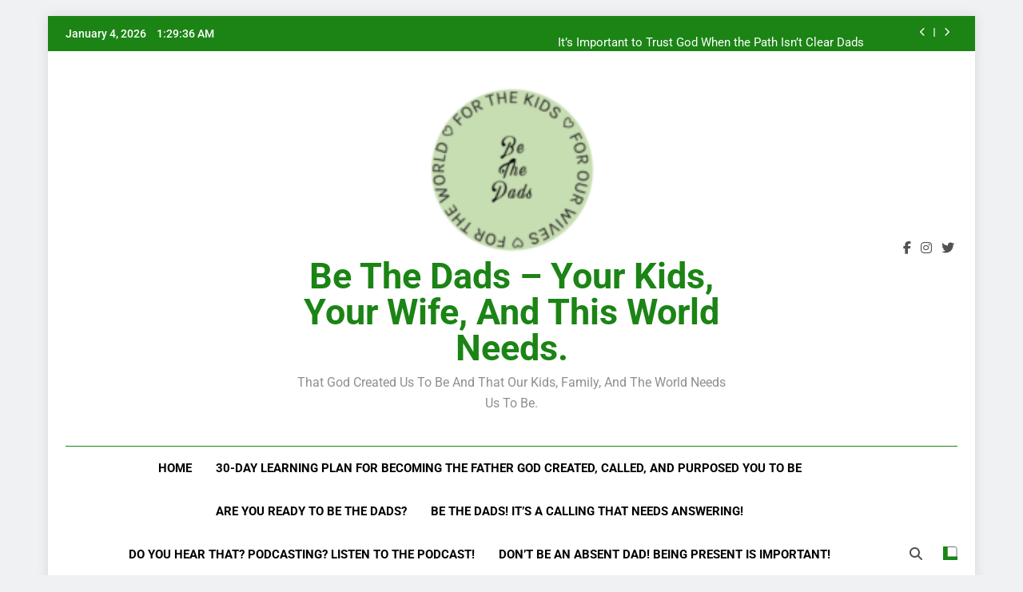

--- FILE ---
content_type: text/html; charset=UTF-8
request_url: https://bethedads.com/tag/train/
body_size: 25484
content:
<!doctype html><html dir=ltr lang=en-US prefix="og: https://ogp.me/ns#"><head><meta charset=UTF-8><meta name=viewport content="width=device-width, initial-scale=1"><link rel=profile href=https://gmpg.org/xfn/11><title>train » Be The Dads - Your kids, Your wife, and this world needs.</title><meta name=robots content=max-image-preview:large /><meta name=google-site-verification content=EpgPpaCamBk-8zFoiVuFf_naPzn6nDKRvLVWY2Dcjos /><meta name=yandex-verification content=90e684156ee544d5 /><link rel=canonical href=https://bethedads.com/tag/train/ /><meta name=generator content="All in One SEO (AIOSEO) 4.9.2"/><meta name=yandex-verification content=90e684156ee544d5 /> <script type=application/ld+json class=aioseo-schema>{"@context":"https:\/\/schema.org","@graph":[{"@type":"BreadcrumbList","@id":"https:\/\/bethedads.com\/tag\/train\/#breadcrumblist","itemListElement":[{"@type":"ListItem","@id":"https:\/\/bethedads.com#listItem","position":1,"name":"Home","item":"https:\/\/bethedads.com","nextItem":{"@type":"ListItem","@id":"https:\/\/bethedads.com\/tag\/train\/#listItem","name":"train"}},{"@type":"ListItem","@id":"https:\/\/bethedads.com\/tag\/train\/#listItem","position":2,"name":"train","previousItem":{"@type":"ListItem","@id":"https:\/\/bethedads.com#listItem","name":"Home"}}]},{"@type":"CollectionPage","@id":"https:\/\/bethedads.com\/tag\/train\/#collectionpage","url":"https:\/\/bethedads.com\/tag\/train\/","name":"train \u00bb Be The Dads - Your kids, Your wife, and this world needs.","inLanguage":"en-US","isPartOf":{"@id":"https:\/\/bethedads.com\/#website"},"breadcrumb":{"@id":"https:\/\/bethedads.com\/tag\/train\/#breadcrumblist"}},{"@type":"Organization","@id":"https:\/\/bethedads.com\/#organization","name":"Be The Dads - Your kids, Your wife, and this world needs.","description":"That God created us to be and that our kids, family, and the world needs us to be.","url":"https:\/\/bethedads.com\/","telephone":"+14257807569","logo":{"@type":"ImageObject","url":"https:\/\/i0.wp.com\/bethedads.com\/wp-content\/uploads\/2022\/01\/cropped-BeTheDads-e1642599466431.png?fit=129%2C119&ssl=1","@id":"https:\/\/bethedads.com\/tag\/train\/#organizationLogo","width":129,"height":119,"caption":"Be The Dads For our wives For the kids For the world"},"image":{"@id":"https:\/\/bethedads.com\/tag\/train\/#organizationLogo"},"sameAs":["https:\/\/twitter.com\/BeTheDads","https:\/\/www.instagram.com\/bethedads\/","https:\/\/www.youtube.com\/@bethedads"]},{"@type":"WebSite","@id":"https:\/\/bethedads.com\/#website","url":"https:\/\/bethedads.com\/","name":"Be The Dads - Your kids, Your wife, and this world needs.","alternateName":"Be The Dads","description":"That God created us to be and that our kids, family, and the world needs us to be.","inLanguage":"en-US","publisher":{"@id":"https:\/\/bethedads.com\/#organization"}}]}</script><link rel=dns-prefetch href=//stats.wp.com /><link rel=dns-prefetch href=//widgets.wp.com /><link rel=dns-prefetch href=//s0.wp.com /><link rel=dns-prefetch href=//0.gravatar.com /><link rel=dns-prefetch href=//1.gravatar.com /><link rel=dns-prefetch href=//2.gravatar.com /><link rel=dns-prefetch href=//jetpack.wordpress.com /><link rel=dns-prefetch href=//public-api.wordpress.com /><link rel=preconnect href=//c0.wp.com /><link rel=preconnect href=//i0.wp.com /><link rel=alternate type=application/rss+xml title="Be The Dads - Your kids, Your wife, and this world needs. &raquo; Feed" href=https://bethedads.com/feed/ /><link rel=alternate type=application/rss+xml title="Be The Dads - Your kids, Your wife, and this world needs. &raquo; Comments Feed" href=https://bethedads.com/comments/feed/ /><link rel=alternate type=application/rss+xml title="Be The Dads - Your kids, Your wife, and this world needs. &raquo; train Tag Feed" href=https://bethedads.com/tag/train/feed/ /><link rel=https://api.w.org/ href=https://bethedads.com/wp-json/ /><link rel=alternate title=JSON type=application/json href=https://bethedads.com/wp-json/wp/v2/tags/375 /><link rel=EditURI type=application/rsd+xml title=RSD href=https://bethedads.com/xmlrpc.php?rsd /><link rel=icon href="https://i0.wp.com/bethedads.com/wp-content/uploads/2022/01/cropped-BeTheDads-1.jpg?fit=32%2C32&#038;ssl=1" sizes=32x32 /><link rel=icon href="https://i0.wp.com/bethedads.com/wp-content/uploads/2022/01/cropped-BeTheDads-1.jpg?fit=192%2C192&#038;ssl=1" sizes=192x192 /><link rel=apple-touch-icon href="https://i0.wp.com/bethedads.com/wp-content/uploads/2022/01/cropped-BeTheDads-1.jpg?fit=180%2C180&#038;ssl=1"/><meta name=msapplication-TileImage content="https://i0.wp.com/bethedads.com/wp-content/uploads/2022/01/cropped-BeTheDads-1.jpg?fit=270%2C270&#038;ssl=1"/><style class=jchoptimize-critical-css data-id=fcfdd449e62cf072c3a2c9f4ed36e6ad0d710cc35a9e0a2ade23252e1cbb8e7b>img:is([sizes="auto" i],[sizes^="auto," i]){contain-intrinsic-size:3000px 1500px}</style><style class=jchoptimize-critical-css data-id=fcfdd449e62cf072c3a2c9f4ed36e6add95ea6ec817604e74a0b2e365ea0026b>.lazyload,.lazyloading{max-width:100%}</style><style class=jchoptimize-critical-css data-id=fcfdd449e62cf072c3a2c9f4ed36e6ade83f34b823769da305710f0bf5802cdd>@media all{.wp-block-button__link{align-content:center;box-sizing:border-box;cursor:pointer;display:inline-block;height:100%;text-align:center;word-break:break-word}:where(.wp-block-button__link){border-radius:9999px;box-shadow:none;padding:calc(.667em + 2px) calc(1.333em + 2px);text-decoration:none}.wp-block-button.no-border-radius,.wp-block-button__link.no-border-radius{border-radius:0!important}.wp-block-group{box-sizing:border-box}ol,ul{box-sizing:border-box}:root{--wp--preset--font-size--normal:16px;--wp--preset--font-size--huge:42px}.screen-reader-text{border:0;clip-path:inset(50%);height:1px;margin:-1px;overflow:hidden;padding:0;position:absolute;width:1px;word-wrap:normal!important}html :where(.has-border-color){border-style:solid}html :where([style*=border-width]){border-style:solid}:where(figure){margin:0 0 1em}}</style><style class=jchoptimize-critical-css data-id=fcfdd449e62cf072c3a2c9f4ed36e6adbd99e4c709e7e4fa17658f377e8411a6>.wp-block-button__link{color:#fff;background-color:#32373c;border-radius:9999px;box-shadow:none;text-decoration:none;padding:calc(.667em + 2px) calc(1.333em + 2px);font-size:1.125em}</style><style class=jchoptimize-critical-css data-id=fcfdd449e62cf072c3a2c9f4ed36e6ad923282b986637a13bb1ffffc7deeb6fa>@media all{:root{--coblocks-spacing--0:0;--coblocks-spacing--1:0.5em;--coblocks-spacing--2:1em;--coblocks-spacing--3:1.5em;--coblocks-spacing--4:2em;--coblocks-spacing--5:2.5em;--coblocks-spacing--6:3em;--coblocks-spacing--7:3.5em;--coblocks-spacing--8:4em;--coblocks-spacing--9:4.5em;--coblocks-spacing--10:7em}}</style><style class=jchoptimize-critical-css data-id=fcfdd449e62cf072c3a2c9f4ed36e6ad62dc7778c936f333153eee6a605a167e>@media all{:root{--coblocks-spacing--0:0;--coblocks-spacing--1:0.5em;--coblocks-spacing--2:1em;--coblocks-spacing--3:1.5em;--coblocks-spacing--4:2em;--coblocks-spacing--5:2.5em;--coblocks-spacing--6:3em;--coblocks-spacing--7:3.5em;--coblocks-spacing--8:4em;--coblocks-spacing--9:4.5em;--coblocks-spacing--10:7em}:root{--coblocks-spacing--0:0;--coblocks-spacing--1:0.5em;--coblocks-spacing--2:1em;--coblocks-spacing--3:1.5em;--coblocks-spacing--4:2em;--coblocks-spacing--5:2.5em;--coblocks-spacing--6:3em;--coblocks-spacing--7:3.5em;--coblocks-spacing--8:4em;--coblocks-spacing--9:4.5em;--coblocks-spacing--10:7em}}</style><style class=jchoptimize-critical-css data-id=fcfdd449e62cf072c3a2c9f4ed36e6ad9197523cdd75ae4229a110167a4792af>:root{--wp--preset--aspect-ratio--square:1;--wp--preset--aspect-ratio--4-3:4/3;--wp--preset--aspect-ratio--3-4:3/4;--wp--preset--aspect-ratio--3-2:3/2;--wp--preset--aspect-ratio--2-3:2/3;--wp--preset--aspect-ratio--16-9:16/9;--wp--preset--aspect-ratio--9-16:9/16;--wp--preset--color--black:#000;--wp--preset--color--cyan-bluish-gray:#abb8c3;--wp--preset--color--white:#fff;--wp--preset--color--pale-pink:#f78da7;--wp--preset--color--vivid-red:#cf2e2e;--wp--preset--color--luminous-vivid-orange:#ff6900;--wp--preset--color--luminous-vivid-amber:#fcb900;--wp--preset--color--light-green-cyan:#7bdcb5;--wp--preset--color--vivid-green-cyan:#00d084;--wp--preset--color--pale-cyan-blue:#8ed1fc;--wp--preset--color--vivid-cyan-blue:#0693e3;--wp--preset--color--vivid-purple:#9b51e0;--wp--preset--gradient--vivid-cyan-blue-to-vivid-purple:linear-gradient(135deg,rgba(6,147,227,1) 0%,rgb(155,81,224) 100%);--wp--preset--gradient--light-green-cyan-to-vivid-green-cyan:linear-gradient(135deg,rgb(122,220,180) 0%,rgb(0,208,130) 100%);--wp--preset--gradient--luminous-vivid-amber-to-luminous-vivid-orange:linear-gradient(135deg,rgba(252,185,0,1) 0%,rgba(255,105,0,1) 100%);--wp--preset--gradient--luminous-vivid-orange-to-vivid-red:linear-gradient(135deg,rgba(255,105,0,1) 0%,rgb(207,46,46) 100%);--wp--preset--gradient--very-light-gray-to-cyan-bluish-gray:linear-gradient(135deg,rgb(238,238,238) 0%,rgb(169,184,195) 100%);--wp--preset--gradient--cool-to-warm-spectrum:linear-gradient(135deg,rgb(74,234,220) 0%,rgb(151,120,209) 20%,rgb(207,42,186) 40%,rgb(238,44,130) 60%,rgb(251,105,98) 80%,rgb(254,248,76) 100%);--wp--preset--gradient--blush-light-purple:linear-gradient(135deg,rgb(255,206,236) 0%,rgb(152,150,240) 100%);--wp--preset--gradient--blush-bordeaux:linear-gradient(135deg,rgb(254,205,165) 0%,rgb(254,45,45) 50%,rgb(107,0,62) 100%);--wp--preset--gradient--luminous-dusk:linear-gradient(135deg,rgb(255,203,112) 0%,rgb(199,81,192) 50%,rgb(65,88,208) 100%);--wp--preset--gradient--pale-ocean:linear-gradient(135deg,rgb(255,245,203) 0%,rgb(182,227,212) 50%,rgb(51,167,181) 100%);--wp--preset--gradient--electric-grass:linear-gradient(135deg,rgb(202,248,128) 0%,rgb(113,206,126) 100%);--wp--preset--gradient--midnight:linear-gradient(135deg,rgb(2,3,129) 0%,rgb(40,116,252) 100%);--wp--preset--font-size--small:13px;--wp--preset--font-size--medium:20px;--wp--preset--font-size--large:36px;--wp--preset--font-size--x-large:42px;--wp--preset--spacing--20:0.44rem;--wp--preset--spacing--30:0.67rem;--wp--preset--spacing--40:1rem;--wp--preset--spacing--50:1.5rem;--wp--preset--spacing--60:2.25rem;--wp--preset--spacing--70:3.38rem;--wp--preset--spacing--80:5.06rem;--wp--preset--shadow--natural:6px 6px 9px rgba(0,0,0,0.2);--wp--preset--shadow--deep:12px 12px 50px rgba(0,0,0,0.4);--wp--preset--shadow--sharp:6px 6px 0px rgba(0,0,0,0.2);--wp--preset--shadow--outlined:6px 6px 0px -3px rgba(255,255,255,1),6px 6px rgba(0,0,0,1);--wp--preset--shadow--crisp:6px 6px 0px rgba(0,0,0,1)}.has-vivid-green-cyan-background-color{background-color:var(--wp--preset--color--vivid-green-cyan) !important}.has-vivid-green-cyan-border-color{border-color:var(--wp--preset--color--vivid-green-cyan) !important}</style><style class=jchoptimize-critical-css data-id=fcfdd449e62cf072c3a2c9f4ed36e6ad91cf6a778e8d68bec7fe455627c5e82a>@media all{:root{--wp-admin-theme-color:#3858e9;--wp-admin-theme-color--rgb:56,88,233;--wp-admin-theme-color-darker-10:#2145e6;--wp-admin-theme-color-darker-10--rgb:33,69,230;--wp-admin-theme-color-darker-20:#183ad6;--wp-admin-theme-color-darker-20--rgb:24,58,214;--wp-admin-border-width-focus:2px}@media (min-resolution:192dpi){:root{--wp-admin-border-width-focus:1.5px}}}</style><style class=jchoptimize-critical-css data-id=fcfdd449e62cf072c3a2c9f4ed36e6ad690e25e51f48dc1037e3a3e7baf100e8>@media all{.fa,.fab,.fad,.fal,.far,.fas{-moz-osx-font-smoothing:grayscale;-webkit-font-smoothing:antialiased;display:inline-block;font-style:normal;font-variant:normal;text-rendering:auto;line-height:1}.fab{font-family:"Font Awesome 5 Brands"}.fab,.far{font-weight:400}.fa,.far,.fas{font-family:"Font Awesome 5 Free"}.fa,.fas{font-weight:900}}</style><style class=jchoptimize-critical-css data-id=fcfdd449e62cf072c3a2c9f4ed36e6ad964ba9af01bc6b467a792e7935f22fcf>@media all{.fa,.fa-brands,.fa-classic,.fa-regular,.fa-sharp,.fa-solid,.fab,.far,.fas{-moz-osx-font-smoothing:grayscale;-webkit-font-smoothing:antialiased;display:var(--fa-display,inline-block);font-style:normal;font-variant:normal;line-height:1;text-rendering:auto}.fa-classic,.fa-regular,.fa-solid,.far,.fas{font-family:"Font Awesome 6 Free"}.fa-brands,.fab{font-family:"Font Awesome 6 Brands"}.fa-bolt:before,.fa-zap:before{content:"\f0e7"}.fa-magnifying-glass:before,.fa-search:before{content:"\f002"}:host,:root{--fa-style-family-brands:"Font Awesome 6 Brands";--fa-font-brands:normal 400 1em/1 "Font Awesome 6 Brands"}.fa-brands,.fab{font-weight:400}:host,:root{--fa-font-regular:normal 400 1em/1 "Font Awesome 6 Free"}:host,:root{--fa-style-family-classic:"Font Awesome 6 Free";--fa-font-solid:normal 900 1em/1 "Font Awesome 6 Free"}.fa-solid,.fas{font-weight:900}}</style><style class=jchoptimize-critical-css data-id=fcfdd449e62cf072c3a2c9f4ed36e6addf3b361741208023e4e03f6125c9d7da>@media all{html{line-height:1.15;-webkit-text-size-adjust:100%}body{margin:0}main{display:block}h1{font-size:2em;margin:0.67em 0}a{background-color:transparent}img{border-style:none}button,input,optgroup,select,textarea{font-family:inherit;font-size:100%;line-height:1.15;margin:0}button,input{overflow:visible}button,select{text-transform:none}button,[type="button"],[type="reset"],[type="submit"]{-webkit-appearance:button}[type="checkbox"],[type="radio"]{box-sizing:border-box;padding:0}[type="search"]{-webkit-appearance:textfield;outline-offset:-2px}*,*::before,*::after{box-sizing:inherit}html{box-sizing:border-box;scroll-behavior:smooth}body,button,input,select,optgroup,textarea{color:var(--body-text-default-color);font-family:-apple-system,BlinkMacSystemFont,"Segoe UI",Roboto,Oxygen-Sans,Ubuntu,Cantarell,"Helvetica Neue",sans-serif;font-size:1rem;line-height:1.5}h1,h2,h3,h4,h5,h6{clear:both}p{margin-bottom:1.5em}dfn,cite,em,i{font-style:italic}body{background:#fff}ul,ol{margin:0 0 1.5em 0.5em}ul{list-style:disc}img{height:auto;max-width:100%}figure{margin:1em 0}a{color:#4169e1}button,input[type="button"],input[type="reset"],input[type="submit"]{border:1px solid;border-color:#ccc #ccc #bbb;border-radius:3px;background:#e6e6e6;color:rgba(0,0,0,0.8);line-height:1;padding:0.6em 1em 0.4em}input[type="text"],input[type="email"],input[type="url"],input[type="password"],input[type="search"],input[type="number"],input[type="tel"],input[type="range"],input[type="date"],input[type="month"],input[type="week"],input[type="time"],input[type="datetime"],input[type="datetime-trendy"],input[type="color"],textarea{color:#666;border:1px solid #ccc;border-radius:3px;padding:5px}.main-navigation{display:block;width:100%}.main-navigation ul{display:none;list-style:none;margin:0;padding-left:0}.main-navigation li{position:relative}.main-navigation a{display:block;text-decoration:none}.menu-toggle,.main-navigation.toggled ul{display:block}@media screen and (min-width:48.1em){.menu-toggle{display:none}.main-navigation ul{display:flex;flex-wrap:wrap}.site-header.layout--one .main-navigation ul{justify-content:center}}.post,.page{margin:0 0 1.5em}.updated:not(.published){display:none}.widget{margin:0 0 1.5em}.custom-logo-link{display:inline-block}.screen-reader-text{border:0;clip:rect(1px,1px,1px,1px);clip-path:inset(50%);height:1px;margin:-1px;overflow:hidden;padding:0;position:absolute !important;width:1px;word-wrap:normal !important}}</style><style class=jchoptimize-critical-css data-id=fcfdd449e62cf072c3a2c9f4ed36e6ad182931105fad410457df779d47d9a27c>body.newsmatic_font_typography{--newsmatic-global-preset-color-1:#64748b}body.newsmatic_font_typography{--newsmatic-global-preset-color-2:#27272a}body.newsmatic_font_typography{--newsmatic-global-preset-color-3:#ef4444}body.newsmatic_font_typography{--newsmatic-global-preset-color-4:#eab308}body.newsmatic_font_typography{--newsmatic-global-preset-color-5:#84cc16}body.newsmatic_font_typography{--newsmatic-global-preset-color-6:#22c55e}body.newsmatic_font_typography{--newsmatic-global-preset-color-7:#06b6d4}body.newsmatic_font_typography{--newsmatic-global-preset-color-8:#0284c7}body.newsmatic_font_typography{--newsmatic-global-preset-color-9:#6366f1}body.newsmatic_font_typography{--newsmatic-global-preset-color-10:#84cc16}body.newsmatic_font_typography{--newsmatic-global-preset-color-11:#a855f7}body.newsmatic_font_typography{--newsmatic-global-preset-color-12:#f43f5e}body.newsmatic_font_typography{--newsmatic-global-preset-gradient-color-1:linear-gradient( 135deg,#485563 10%,#29323c 100%)}body.newsmatic_font_typography{--newsmatic-global-preset-gradient-color-2:linear-gradient( 135deg,#FF512F 10%,#F09819 100%)}body.newsmatic_font_typography{--newsmatic-global-preset-gradient-color-3:linear-gradient( 135deg,#00416A 10%,#E4E5E6 100%)}body.newsmatic_font_typography{--newsmatic-global-preset-gradient-color-4:linear-gradient( 135deg,#CE9FFC 10%,#7367F0 100%)}body.newsmatic_font_typography{--newsmatic-global-preset-gradient-color-5:linear-gradient( 135deg,#90F7EC 10%,#32CCBC 100%)}body.newsmatic_font_typography{--newsmatic-global-preset-gradient-color-6:linear-gradient( 135deg,#81FBB8 10%,#28C76F 100%)}body.newsmatic_font_typography{--newsmatic-global-preset-gradient-color-7:linear-gradient( 135deg,#EB3349 10%,#F45C43 100%)}body.newsmatic_font_typography{--newsmatic-global-preset-gradient-color-8:linear-gradient( 135deg,#FFF720 10%,#3CD500 100%)}body.newsmatic_font_typography{--newsmatic-global-preset-gradient-color-9:linear-gradient( 135deg,#FF96F9 10%,#C32BAC 100%)}body.newsmatic_font_typography{--newsmatic-global-preset-gradient-color-10:linear-gradient( 135deg,#69FF97 10%,#00E4FF 100%)}body.newsmatic_font_typography{--newsmatic-global-preset-gradient-color-11:linear-gradient( 135deg,#3C8CE7 10%,#00EAFF 100%)}body.newsmatic_font_typography{--newsmatic-global-preset-gradient-color-12:linear-gradient( 135deg,#FF7AF5 10%,#513162 100%)}.newsmatic_font_typography{--header-padding:35px}.newsmatic_font_typography{--header-padding-tablet:30px}.newsmatic_font_typography{--header-padding-smartphone:30px}.newsmatic_main_body .site-header.layout--default .top-header{background:#1b8415}.newsmatic_font_typography{--site-title-family:Roboto}.newsmatic_font_typography{--site-title-weight:700}.newsmatic_font_typography{--site-title-texttransform:capitalize}.newsmatic_font_typography{--site-title-textdecoration:none}.newsmatic_font_typography{--site-title-size:45px}.newsmatic_font_typography{--site-title-size-tab:43px}.newsmatic_font_typography{--site-title-size-mobile:40px}.newsmatic_font_typography{--site-title-lineheight:45px}.newsmatic_font_typography{--site-title-lineheight-tab:42px}.newsmatic_font_typography{--site-title-lineheight-mobile:40px}.newsmatic_font_typography{--site-title-letterspacing:0px}.newsmatic_font_typography{--site-title-letterspacing-tab:0px}.newsmatic_font_typography{--site-title-letterspacing-mobile:0px}.newsmatic_font_typography{--site-tagline-family:Roboto}.newsmatic_font_typography{--site-tagline-weight:400}.newsmatic_font_typography{--site-tagline-texttransform:capitalize}.newsmatic_font_typography{--site-tagline-textdecoration:none}.newsmatic_font_typography{--site-tagline-size:16px}.newsmatic_font_typography{--site-tagline-size-tab:16px}.newsmatic_font_typography{--site-tagline-size-mobile:16px}.newsmatic_font_typography{--site-tagline-lineheight:26px}.newsmatic_font_typography{--site-tagline-lineheight-tab:26px}.newsmatic_font_typography{--site-tagline-lineheight-mobile:16px}.newsmatic_font_typography{--site-tagline-letterspacing:0px}.newsmatic_font_typography{--site-tagline-letterspacing-tab:0px}.newsmatic_font_typography{--site-tagline-letterspacing-mobile:0px}body .site-branding img.custom-logo{width:230px}@media (max-width:940px){body .site-branding img.custom-logo{width:200px}}@media (max-width:610px){body .site-branding img.custom-logo{width:200px}}.newsmatic_font_typography{--sidebar-toggle-color:#525252}.newsmatic_font_typography{--sidebar-toggle-color-hover:#1B8415}.newsmatic_font_typography{--search-color:#525252}.newsmatic_font_typography{--search-color-hover:#1B8415}.newsmatic_main_body{--site-bk-color:#F0F1F2}.newsmatic_font_typography{--move-to-top-background-color:#1B8415}.newsmatic_font_typography{--move-to-top-background-color-hover:#1B8415}.newsmatic_font_typography{--move-to-top-color:#fff}.newsmatic_font_typography{--move-to-top-color-hover:#fff}body .site-header.layout--default .menu-section .row{border-top:1px solid #1B8415}.newsmatic_font_typography{--custom-btn-color:#fff}.newsmatic_font_typography{--custom-btn-color-hover:#fff}body.newsmatic_main_body{--theme-color-red:#1B8415}body .post-categories .cat-item.cat-4{background-color:var( --newsmatic-global-preset-color-8 )}main.site-main .primary-content article figure.post-thumb-wrap{padding-bottom:calc( 0.25 * 100% )}@media (max-width:769px){main.site-main .primary-content article figure.post-thumb-wrap{padding-bottom:calc( 0.4 * 100% )}}@media (max-width:548px){main.site-main .primary-content article figure.post-thumb-wrap{padding-bottom:calc( 0.4 * 100% )}}main.site-main .primary-content article figure.post-thumb-wrap{border-radius:0px}@media (max-width:769px){main.site-main .primary-content article figure.post-thumb-wrap{border-radius:0px}}@media (max-width:548px){main.site-main .primary-content article figure.post-thumb-wrap{border-radius:0px}}</style><style class=jchoptimize-critical-css data-id=fcfdd449e62cf072c3a2c9f4ed36e6ad3fe82238482c8a74ab01c2536ff4898e>@media all{:root{--newsmatic-global-preset-color-1:#c2113c;--newsmatic-global-preset-color-2:#289dcc;--newsmatic-global-preset-color-3:#d95f3d;--newsmatic-global-preset-color-4:#000;--newsmatic-global-preset-color-5:#545454;--newsmatic-global-preset-color-6:#333;--newsmatic-global-preset-gradient-color-1:linear-gradient(90deg,#6ff 0%,#f99 100%);--newsmatic-global-preset-gradient-color-2:linear-gradient(90deg,#009FFF 0%,#ec2F4B 100%);--newsmatic-global-preset-gradient-color-3:linear-gradient(90deg,#FF5F6D 0%,#FFC371 100%);--newsmatic-global-preset-gradient-color-4:linear-gradient(90deg,#ffc 0%,#f99 100%);--newsmatic-global-preset-gradient-color-5:linear-gradient(90deg,#ff4b1f 0%,#1fddff 100%);--newsmatic-global-preset-gradient-color-6:linear-gradient(90deg,#ccf 0%,#f9c 100%);--main-bk-color:#fff;--site-bk-color:#fbfbfb;--top-header-bk-color:#1b8415;--top-header-border-btm-c:#E8E8E8;--top-header-dt-color:#fff;--header-bk-color:#fff;--header-toggle-bk-color:#f3f3f3;--toggle-close-bk-color:#f3f3f3;--toggle-close-btn-color:#33333380;--menu-bk-color:#fff;--menu-border-top-color:#1b8415;--submenu-border-btm-color:#ebebeb;--mode-toggle-color:#000;--ticker-outer-bk-color:#f5f5f5;--ticker-inner-bk-color:#f9f9f9;--banner-content-bk-color:#fff;--archive-content-bk-color:#fff;--single-content-bk-color:#fff;--404-error-content-bk-color:#fff;--search-content-bk-color:#fff;--full-width-section-bk-color:#F0F1F2;--leftc-rights-section-bk-color:#F0F1F2;--lefts-rightc-section-bk-color:#F0F1F2;--full-width-bottom-section-bk-color:#F0F1F2;--full-width-content-bk-color:#fff;--leftc-rights-content-bk-color:#fff;--lefts-rightc-content-bk-color:#fff;--full-width-bottom-content-bk-color:#fff;--theme-section-bk-color:#545454;--theme-content-bk-color:#fff;--border-bottom-color:#f0f0f0;--body-text-default-color:#404040;--green-text-color:#2AB391;--border-line-color:#E2E2E2;--menu-active-color:#DE4331;--noimg-bk-color:#ccc;--white-text:#fff;--white-bk-color:#fff;--author-color:#333;--meta-text-color:#8A8A8C;--main-content-text-color:#505050;--post-content-font:'Cabin',sans-serif;--post-meta-font:'Heebo',sans-serif;--block-title-color:#161616;--post-title-color:#000;--post-content-color:#505050;--post-meta-color:#8A8A8C;--theme-color-red:#1B8415;--dark-bk-color:#000;--inner-container-bk:#fff;--theme-block-top-border-color:linear-gradient( 135deg,#485563 10%,#29323c 100%);--theme-block-top-border-height:1px;--mobile-menu-bk-color:#f8f8f8;--mobile-menu-border-btm-color:#e8e8e8;--text-background-color:#fff;--horizontal-shadow-offset:0;--vertical-shadow-offset:2px;--blur-radius:4px;--spread-radus:0;--shadow-color:rgb(0 0 0 / 8%);--site-title-size:38px;--site-title-size-tab:38px;--site-title-size-mobile:38px;--site-title-family:'jost';--site-title-lineheight:42px;--site-title-lineheight-tab:38px;--site-title-lineheight-mobile:38px;--site-title-letterspacing:0;--site-title-letterspacing-tab:0;--site-title-letterspacing-mobile:0;--site-title-textdecoration:'none';--site-title-texttransform:'Capitalize';--site-title-weight:700;--site-tagline-size:16px;--site-tagline-size-tab:16px;--site-tagline-size-mobile:16px;--site-tagline-family:'Roboto';--site-tagline-lineheight:22px;--site-tagline-lineheight-tab:22px;--site-tagline-lineheight-mobile:22px;--site-tagline-letterspacing:0;--site-tagline-letterspacing-tab:0;--site-tagline-letterspacing-mobile:0;--site-tagline-textdecoration:'none';--site-tagline-texttransform:'unset';--site-tagline-weight:300;--block-title-size:26px;--block-title-size-tab:26px;--block-title-size-mobile:25px;--block-title-family:'Roboto',sans-serif;--block-title-lineheight:32px;--block-title-lineheight-tab:32px;--block-title-lineheight-mobile:32px;--block-title-letterspacing:0;--block-title-letterspacing-tab:0;--block-title-letterspacing-mobile:0;--block-title-textdecoration:'none';--block-title-texttransform:'capitalize';--block-title-weight:700;--post-title-size:22px;--post-title-size-tab:20px;--post-title-size-mobile:19px;--post-title-family:'Roboto',sans-serif;--post-title-lineheight:27px;--post-title-lineheight-tab:27px;--post-title-lineheight-mobile:27px;--post-title-letterspacing:0;--post-title-letterspacing-tab:0;--post-title-letterspacing-mobile:0;--post-title-textdecoration:'none';--post-title-textdecoration-tab:'none';--post-title-textdecoration-mobile:'none';--post-title-texttransform:'lowercase';--post-title-texttransform-tab:'lowercase';--post-title-texttransform-mobile:'lowercase';--post-title-weight:500;--meta-size:14px;--meta-size-tab:14px;--meta-size-mobile:14px;--meta-family:'jost',sans-serif;--meta-lineheight:20px;--meta-lineheight-tab:20px;--meta-lineheight-mobile:20px;--meta-letterspacing:0;--meta-letterspacing-tab:0;--meta-letterspacing-mobile:0;--meta-textdecoration:'none';--meta-texttransform:'capitalize';--meta-weight:500;--content-size:15px;--content-size-tab:15px;--content-size-mobile:15px;--content-family:'inter',sans-serif;--content-lineheight:24px;--content-lineheight-tab:24px;--content-lineheight-mobile:22px;--content-letterspacing:0;--content-letterspacing-tab:0;--content-letterspacing-mobile:0;--content-textdecoration:'none';--content-textdecoration-tab:'none';--content-textdecoration-mobile:'none';--content-texttransform:'lowercase';--content-texttransform-tab:'lowercase';--content-texttransform-mobile:'lowercase';--content-weight:400;--menu-size:15px;--menu-size-tab:16px;--menu-size-mobile:16px;--menu-family:'Roboto',sans-serif;--menu-lineheight:24px;--menu-lineheight-tab:24px;--menu-lineheight-mobile:22px;--menu-letterspacing:0;--menu-letterspacing-tab:0;--menu-letterspacing-mobile:0;--menu-textdecoration:'none';--menu-texttransform:uppercase;--menu-color:#000;--menu-color-hover:#1B8415;--menu-weight:700;--menu-color-active:#1B8415;--menu-color-submenu:#000;--menu-color-submenu-hover:#1B8415;--submenu-size:15px;--submenu-size-tab:15px;--submenu-size-mobile:15px;--submenu-family:'Roboto',sans-serif;--submenu-lineheight:24px;--submenu-lineheight-tab:24px;--submenu-lineheight-mobile:22px;--submenu-weight:700;--submenu-letterspacing:0;--submenu-letterspacing-tab:0;--submenu-letterspacing-mobile:0;--submenu-textdecoration:'none';--submenu-texttransform:uppercase;--single-title-size:34px;--single-title-size-tab:32px;--single-title-size-mobile:30px;--single-title-family:'Roboto',sans-serif;--single-title-lineheight:34px;--single-title-lineheight-tab:32px;--single-title-lineheight-mobile:30px;--single-title-letterspacing:0;--single-title-letterspacing-tab:0;--single-title-letterspacing-mobile:0;--single-title-textdecoration:'none';--single-title-texttransform:'uppercase';--single-title-weight:600;--single-meta-size:14px;--single-meta-size-tab:14px;--single-meta-size-mobile:14px;--single-meta-family:'Jost',sans-serif;--single-meta-lineheight:24px;--single-meta-lineheight-tab:24px;--single-meta-lineheight-mobile:22px;--single-meta-letterspacing:0;--single-meta-letterspacing-tab:0;--single-meta-letterspacing-mobile:0;--single-meta-textdecoration:'none';--single-meta-texttransform:'lowercase';--single-meta-weight:400;--single-content-size:17px;--single-content-size-tab:16px;--single-content-size-mobile:16px;--single-content-family:'Inter',sans-serif;--single-content-lineheight:24px;--single-content-lineheight-tab:24px;--single-content-lineheight-mobile:22px;--single-content-letterspacing:0;--single-content-letterspacing-tab:0;--single-content-letterspacing-mobile:0;--single-content-textdecoration:'none';--single-content-texttransform:'lowercase';--single-content-weight:400;--breadcrumb-background-color:#fff;--breadcrumb-link-color:#000;--breadcrumb-link-color-hover:#000;--breadcrumb-text-color:#000;--move-to-top-color:#fff;--move-to-top-color-hover:#fff;--move-to-top-background-color:#1B8415;--move-to-top-background-color-hover:#1B8415;--move-to-top-border-color:#1B8415;--move-to-top-border-color-hover:#1B8415;--move-to-top-font-size:20px;--move-to-top-font-size-tablet:16px;--move-to-top-font-size-smartphone:14px;--readmore-button-font-size:14px;--readmore-button-font-size-tablet:12px;--readmore-button-font-size-smartphone:10px;--header-padding:35px;--header-padding-tablet:30px;--header-padding-smartphone:30px;--top-header-menu-color:#525252;--top-header-menu-color-hover:#000;--top-header-social-color:#525252;--top-header-social-color-hover:#000;--header-letter-random-color:#525252;--sidebar-toggle-color:#000;--sidebar-toggle-color-hover:#1B8415;--newsletter-color:#525252;--newsletter-color-hover:#1B8415;--random-news-color:#525252;--random-news-color-hover:#1B8415;--search-color:#000;--search-color-hover:#1B8415;--website-frame-color:#d95f3d;--custom-btn-color:#fff;--custom-btn-color-hover:#fff;--footer-text-color:#fff;--footer-text-color-hover:#d95f3d;--footer-bottom-text-color:#8A8A8C;--footer-bottom-link-color:#878787;--footer-bottom-link-color-hover:#f9f9f9;--footer-bottom-author-color:#c5c5c5;--live-search-color:#555;--live-search-bk-color:#fff}html{scroll-behavior:smooth}body{font-family:var(--block-title-family);scroll-behavior:smooth;font-size:16px;background:var(--site-bk-color)}figure{margin:0px}.newsmatic-container{--bs-gutter-x:1.5rem;--bs-gutter-x:1.5rem;width:100%;padding-right:var(--bs-gutter-x,0.75rem);padding-left:var(--bs-gutter-x,0.75rem);margin-right:auto;margin-left:auto}.row{--bs-gutter-x:1.5rem;--bs-gutter-y:0;margin-top:calc(var(--bs-gutter-y) * -1);margin-right:calc(var(--bs-gutter-x) * -.5);margin-left:calc(var(--bs-gutter-x) * -.5)}.widget-title,h2.section-title{margin-top:0px;color:var(--block-title-color)}article{overflow:hidden}@media (min-width:576px){.newsmatic-container{max-width:540px}}@media (min-width:676px){.newsmatic-container{max-width:620px}}@media (min-width:768px){.newsmatic-container{max-width:720px}}@media (min-width:868px){.newsmatic-container{max-width:820px}.newsmatic-container{padding-right:var(--bs-gutter-x,1rem);padding-left:var(--bs-gutter-x,1rem)}}@media (min-width:992px){.newsmatic-container{max-width:960px}}@media (min-width:1086px){.newsmatic-container{max-width:1060px}}@media (min-width:1200px){.newsmatic-container{max-width:1140px}}@media (min-width:1300px){.newsmatic-container{max-width:1240px}}@media (min-width:1400px){.newsmatic-container{max-width:1320px}}.post-categories{text-transform:uppercase;text-decoration:none;margin:0px;padding-left:0px}.post-categories a{text-decoration:none;color:var(--white-text);font-size:calc(var(--meta-size)*0.86);font-family:var(--meta-family);box-sizing:border-box;transition:all .4s ease;vertical-align:middle;padding:3px 7px 2px;display:block}.post-title{color:var(--post-title-color);font-family:var(--post-title-family);line-height:var(--post-title-lineheight);letter-spacing:var(--post-title-letterspacing);text-decoration:var(--post-title-textdecoration);text-transform:var(--post-title-texttransform);font-weight:var(--post-title-weight)}h2.newsmatic-block-title,h2.newsmatic-widget-title,h2.widget-title{border-bottom:2px solid var(--border-bottom-color);display:block;margin-top:0;margin-bottom:20px;color:var(--block-title-color);padding-bottom:6px;font-size:calc(var(--block-title-size)*0.9);font-family:var(--block-title-family);line-height:var(--block-title-lineheight);letter-spacing:var(--block-title-letterspacing);text-decoration:var(--block-title-textdecoration);text-transform:var(--block-title-texttransform);font-weight:var(--block-title-weight)}h2.newsmatic-block-title span,h2.newsmatic-widget-title span,h2.widget-title span{position:relative}a.post-link-button i{padding-left:5px;vertical-align:middle}.post-meta span,.post-meta time{color:var(--meta-text-color);font-size:calc(var(--meta-size)*0.95);font-family:var(--meta-family);font-weight:var(--meta-weight);text-transform:capitalize;text-decoration:var(--meta-textdecoration)}.post-meta a{text-decoration:none}.post-meta .author_name{color:var(--meta-text-color);font-weight:500;padding-right:7px;font-size:var(--meta-size);font-family:var(--meta-family);font-weight:var(--meta-weight);text-transform:var(--meta-texttransform);text-decoration:var(--meta-textdecoration)}#theme-content{padding:10px 0}#theme-content .row{display:flex}body.right-sidebar #theme-content .row .secondary-left-sidebar,body.left-sidebar #theme-content .row .secondary-left-sidebar{flex:0 1 30%;margin-right:20px}body.right-sidebar #theme-content .row .secondary-sidebar{flex:0 1 30%;margin-left:20px}.widget_block h2{margin:0px}body.right-sidebar #theme-content .row .primary-content,body.left-sidebar #theme-content .row .primary-content{max-width:70%;flex:0 1 70%}header.site-header{padding-bottom:10px}.site-header.layout--default .top-header{background:var(--top-header-bk-color)}.site-header.layout--default .top-header .row{display:flex;align-items:center;min-height:40px;justify-content:space-between}.site-header.layout--default .top-date-time{flex:0 1 30%;font-family:var(--menu-family);font-size:14px;font-weight:500;color:var(--top-header-dt-color);align-items:center;line-height:14px}.site-header.layout--default .top-date-time .time{padding-left:10px}.top-ticker-news .ticker-item-wrap{visibility:hidden}.site-header.layout--default .top-ticker-news{flex:1 1 40%;height:44px;overflow:hidden}.site-header.layout--default .top-ticker-news ul{padding-left:0;position:relative}.site-header.layout--default .social-icons-wrap{flex:0 1 25%}.site-header.layout--default .social-icons-wrap .social-icon{color:var(--top-header-social-color);font-size:16px;font-weight:500;text-decoration:none;padding:0px 4px}.site-header.layout--default .site-branding-section{background-color:var(--header-bk-color);padding:var(--header-padding) 0}.site-header.layout--default .main-header .site-title{margin:0;padding:0 5px;line-height:1}.site-header.layout--default .main-header .site-description{margin:0;padding:5px 5px 0}.site-header.layout--default .main-header .site-branding-section .row{display:flex;align-items:center;padding-top:5px;padding-bottom:5px}.site-header.layout--default .main-header .site-branding-section .site-branding{flex:0 1 50%;text-align:center}.site-header.layout--one .header-right-button-wrap{flex:0 1 25%;text-align:end;padding:0 5px}@media (max-width:320px){.site-header.layout--one .header-right-button-wrap{text-align:center}}.site-title a{text-decoration:none}.site-header.layout--default .menu-section{background-color:var(--menu-bk-color)}.site-header.layout--default .menu-section .row{height:auto;align-items:center;display:flex;border-top:3px solid var(--menu-border-top-color)}.site-header.layout--default nav.main-navigation{flex:1 1 90%;height:100%}.site-header.layout--default .search-wrap{flex:0 1 1%;padding:0 6px 0 20px;position:relative}.site-header.layout--default .search-wrap .search-trigger{background-color:transparent;border:none;color:var(--search-color);padding:0}.site-header.layout--default .search-form-wrap.hide{display:none}.site-header.layout--default .search-form-wrap{position:absolute;width:330px;height:auto;padding:15px 10px;background-color:var(--inner-container-bk);right:0;top:40px;border-top:3px solid var(--theme-color-red);z-index:999999;box-shadow:0px 3px 5px 3px rgba(0,0,0,0.20);-webkit-box-shadow:0px 3px 5px 3px rgba(0,0,0,0.20);-moz-box-shadow:0px 3px 5px 3px rgba(0,0,0,0.20)}.site-header.layout--default .search-form-wrap form{text-align:center}.site-header.layout--default .search-submit{border:none;background-color:var(--theme-color-red);color:var(--white-text);vertical-align:top;padding-bottom:10px;text-transform:uppercase}@media (max-width:450px){.site-header.layout--default .search-form-wrap{position:absolute;width:300px;height:auto;padding:10px 5px;right:-25px}.site-header.layout--default .search-submit{margin-top:5px}}@media (max-width:305px){.site-header.layout--default .search-form-wrap{width:200px}}.search-form-wrap form{display:flex}.search-form-wrap form label{width:100%;margin-right:10px;position:relative}.search-form-wrap form .search-field{width:100%;outline:none}@media (min-width:48.1em){.main-navigation>div,.main-navigation ul.menu,.main-navigation ul.menu li .main-navigation ul.nav-menu,.main-navigation ul.nav-menu li{height:inherit;vertical-align:middle}.main-navigation .menu li,.main-navigation .nav-menu.menu li{display:flex;align-items:center}.main-navigation .menu li a,.main-navigation .nav.menu li a{position:relative;padding:15px 15px;transition:all .4s ease;transform-origin:0 0;color:var(--menu-color);font-family:var(--menu-family);font-weight:var(--menu-weight);font-size:var(--menu-size);line-height:var(--menu-lineheight);letter-spacing:var(--menu-letterspacing);text-transform:var(--menu-texttransform);text-decoration:var(--menu-textdecoration)}}@media (max-width:940px){.main-navigation .menu li a,.main-navigation .nav.menu li a{font-size:var(--menu-size-tab);line-height:var(--menu-lineheight-tab);letter-spacing:var(--menu-letterspacing-tab)}}#newsmatic_menu_burger span{background-color:#525252}@media (max-width:769px){.site-header.layout--default .top-date-time{display:none}.site-header.layout--default .top-ticker-news{flex:1;padding:0 15px}.site-header.layout--default .social-icons-wrap{flex:1}.site-header.layout--default .main-header .site-branding-section .row{flex-direction:column;align-items:center}.site-header.layout--default .main-header .site-branding-section .site-branding{padding:20px 5px;text-align:center}#newsmatic_menu_burger{display:flex;align-items:center;flex-direction:column;cursor:pointer}#newsmatic_menu_burger span{width:1.5em;height:.15em;margin:0.2em 0;display:block;transition:all .4s ease;transform-origin:0 0}button.menu-toggle{background-color:transparent;display:flex;align-items:center;border:none;border-radius:3px;background:transparent;color:rgba(0,0,0,0.8);line-height:1;padding:0.3em 0.5em}.menu_txt{display:block;color:var(--theme-color-red);padding-left:10px;float:none;font-weight:600;font-size:18px;text-transform:uppercase}nav.main-navigation ul.menu,nav.main-navigation ul.nav-menu{background-color:var(--mobile-menu-bk-color);z-index:10;position:absolute;width:100%;left:0;padding:10px 30px}nav.main-navigation ul.menu li,nav.main-navigation ul.nav-menu li{float:none;border-top:0;position:relative;border-bottom:1px solid var(--mobile-menu-border-btm-color)}nav.main-navigation ul.menu li:last-child,nav.main-navigation ul.nav-menu li:last-child{border-bottom:none}nav.main-navigation ul.menu li a,nav.main-navigation ul.nav-menu li a{font-size:var(--menu-size-mobile);font-weight:var(--menu-weight);letter-spacing:var(--menu-letterspacing-mobile);color:var(--menu-color);font-family:var(--menu-family);float:none;display:block;padding:9px 0;text-decoration:var(--menu-textdecoration-mobile)}.main-navigation .menu li a,.main-navigation .nav.menu li a{font-size:var(--menu-size-mobile);line-height:var(--menu-lineheight-mobile);letter-spacing:var(--menu-letterspacing-mobile)}.main-navigation .menu li a,.main-navigation .nav.menu li a{font-size:var(--menu-size-mobile);line-height:var(--menu-lineheight-mobile);letter-spacing:var(--menu-letterspacing-mobile)}}.site-branding .site-title a{font-size:var(--site-title-size);line-height:var(--site-title-lineheight);letter-spacing:var(--site-title-letterspacing);text-decoration:var(--site-title-textdecoration);text-transform:var(--site-title-texttransform);font-weight:var(--site-title-weight);font-family:var(--site-title-family)}.site-header.layout--default .main-header .site-description{margin:0;padding:8px 5px 0;font-family:var(--site-tagline-family);font-weight:var(--site-tagline-weight);font-size:var(--site-tagline-size);line-height:var(--site-tagline-lineheight);letter-spacing:var(--site-tagline-letterspacing);text-decoration:var(--site-tagline-textdecoration);text-transform:var(--site-tagline-texttransform)}.menu-section .newsmatic-container .row{position:relative}.site-header.layout--one .order--buttons-logo-social .social-icons-wrap{order:3;text-align:right}.site-header.layout--one .order--buttons-logo-social .site-branding{order:2}.site-header.layout--one .order--buttons-logo-social .header-right-button-wrap{order:1;text-align:left}.ticker-item-wrap .post-date time{font-size:12px;font-family:var(--meta-family);color:var(--meta-text-color);font-weight:var(--meta-weight);text-decoration:none;text-transform:capitalize}.ticker-item-wrap .post-date a{text-decoration:none}.ticker-news-wrap span.icon{margin-right:10px}.newsmatic-ticker-box{height:auto;overflow:hidden;flex:1 1 85%}.ticker-news-wrap{margin:10px 0;padding:10px;background-color:var(--inner-container-bk)}.ticker-item-wrap{list-style:none;margin:0}.ticker-item-wrap .feature_image img{display:block}.ticker_label_title{position:relative}.ticker-news-wrap.layout--two .ticker_label_title{font-size:18px;font-weight:500;text-transform:uppercase;background-color:var(--theme-color-red);color:var(--white-text);text-align:center;padding:12px;margin-right:0;line-height:35px;min-height:60px;flex:0 0 12%;font-weight:600;position:relative}.ticker-news-wrap.layout--two{width:100%;height:auto;display:flex;align-items:center}.ticker-news-wrap.layout--two .ticker-item{position:relative;float:left;clear:none;display:inline-block}.ticker-news-wrap.layout--two .newsmatic-ticker-box{background-color:var(--ticker-inner-bk-color);padding:5px 0;max-height:61px}.ticker-news-wrap.layout--two .newsmatic-ticker-box ul li{float:left;align-items:flex-start;display:flex!important;margin-right:30px}.ticker-news-wrap.layout--two .ticker-item .feature_image{max-width:75px;height:50px;margin-right:20px}.ticker-news-wrap.layout--two .title-wrap{display:flex;flex-direction:column}.ticker-news-wrap.layout--two .ticker-item h2.post-title{font-size:calc(var(--post-title-size) * 0.73);font-family:var(--post-title-family);margin-bottom:2px;margin-top:2px;display:inline-block;float:left}.ticker-news-wrap.layout--two .ticker-item h2.post-title a{color:inherit;text-decoration:none;font-weight:inherit;overflow:hidden;text-overflow:ellipsis;display:-webkit-box;-webkit-line-clamp:2;-webkit-box-orient:vertical}.ticker-news-wrap.layout--two .newsmatic-ticker-controls button{background-color:var(--theme-color-red);border:none;height:60px;border-radius:0}.ticker-news-wrap.layout--two .newsmatic-ticker-controls button i{color:var(--white-text)}figure.post-thumb-wrap{margin:0px}ul.post-categories li{display:inline-block;margin:5px 2px 0 0}figure.post-thumb-wrap{margin:0px}.secondary-sidebar .widget,.sidebar-toggle .widget{position:relative}.newsmatic-section .primary-content>div,.full-width-section .row>div,.bottom-full-width-section .row>div,.secondary-sidebar .widget,.secondary-left-sidebar .widget{margin-bottom:20px;position:relative}.newsmatic-section .primary-content>div:last-child,.full-width-section .row>div:last-child,.bottom-full-width-section .row>div:last-child,.secondary-sidebar section:last-child{margin-bottom:0}.post-excerpt{margin-top:10px;font-size:var(--content-size);color:var(--main-content-text-color);font-family:var(--content-family);font-weight:var(--content-weight);text-decoration:var(--content-textdecoration);text-transform:var(--content-texttransform);letter-spacing:var(--content-letterspacing);line-height:var(--content-lineheight)}.post-title a{color:inherit;text-decoration:none;line-height:initial}#theme-content .news-list-wrap .post-element .post-excerpt p{margin:0px}.widget.widget_block ul,.widget ul,.widget.widget_block ol,.widget .posts-list-wrap{margin:0;padding:0px}.widget ul li,.widget ol li{border-bottom:1px solid #8a8a8c2e;padding:9px 0 9px 14px;font-size:calc(var(--post-title-size)*0.68);font-family:var(--post-title-family);list-style:none;position:relative}.widget ul li:last-child,.widget ol li:last-child,.widget_newsmatic_posts_list_widget .post-item:last-child{border-bottom:none;padding-bottom:0}.widget ul li a,.widget ol li a,.widget .no-comments.wp-block-latest-comments{color:var(--post-title-color);text-decoration:none;line-height:initial;font-weight:400}.widget.widget_recent_entries .post-date{display:block;color:var(--meta-text-color)}.widget.widget_block p{margin-bottom:0;margin-top:0px;text-align:initial}.widget_search{background-color:var(--inner-container-bk);padding:10px 15px 15px}.secondary-sidebar .widget_search label{font-weight:600;font-size:18px;padding-bottom:7px;display:inline-block;vertical-align:middle}.wp-block-search__button,.widget.widget_search .search-submit{background-color:var(--theme-color-red);color:var(--white-text);border:none;text-transform:uppercase;font-size:15px;line-height:17px;padding:5px 12px;padding-bottom:4px;vertical-align:middle}.widget.widget_search .search-submit{padding:10px 12px;vertical-align:top}.widget{background-color:var(--inner-container-bk);padding:15px}#theme-content .primary-content,#theme-content .widget{position:relative}#theme-content .widget:last-child{margin-bottom:0}.archive .primary-content,.search .primary-content{background-color:var(--theme-content-bk-color);padding:20px;flex:1 1 70%}.archive .secondary-sidebar,.search .secondary-sidebar{flex:0 1 30%}.archive .page-header,.search .page-header{border-bottom:2px solid var(--border-bottom-color);display:block;margin:0;margin-bottom:20px;font-size:1.5rem}.archive .page-title,.search .page-title{display:inline-block;position:relative;bottom:-2px;padding-bottom:4px;margin:0;margin-top:-7px;font-size:calc(var(--block-title-size)*0.9);font-family:var(--block-title-family);line-height:var(--block-title-lineheight);letter-spacing:var(--block-title-letterspacing);text-decoration:var(--block-title-textdecoration);text-transform:var(--block-title-texttransform);font-weight:var(--block-title-weight)}.newsmatic-image-hover--effect-two .post-thumb,.newsmatic-image-hover--effect-two .post-thumb-wrap{position:relative;overflow:hidden}.newsmatic-title-two .post-title a,.newsmatic-title-two .news-carousel .post-title a,.newsmatic-title-two .widget_block ul li a,.newsmatic-title-two .widget_nav_menu ul li a{display:inline;-webkit-transition:0.5s ease;transition:1s ease}body.right-sidebar #theme-content .secondary-left-sidebar{display:none}#theme-content .primary-content article figure{margin:auto;position:relative}#theme-content .primary-content article figure img{display:block}body.post-layout--one #theme-content .primary-content article figure .post-categories{position:absolute;bottom:10px;left:10px;display:flex;flex-wrap:wrap}body.post-layout--one #theme-content .primary-content article figure .post-categories li{margin-right:5px}body.post-layout--one #theme-content .primary-content article .post-element h2{margin:0 0 11px 0;font-size:var(--post-title-size)}body.post-layout--one #theme-content .primary-content article .post-element .post-excerpt{margin-top:8px}.ticker-item-wrap .post-date a{text-decoration:none}@media (max-width:940px){a.post-link-button{font-size:var(--readmore-button-font-size-tablet)}a.post-link-button i{font-size:var(--readmore-button-font-size-tablet)}}@media (max-width:610px){a.post-link-button{font-size:var(--readmore-button-font-size-smartphone)}a.post-link-button i{font-size:var(--readmore-button-font-size-smartphone)}}a.post-link-button i{font-size:var(--readmore-button-font-size)}.post-element a.post-link-button{margin:10px 0 0;display:inline-block;font-family:var(--meta-family);font-weight:500;font-size:var(--readmore-button-font-size);text-decoration:none;color:var(--post-title-color)}body.post-layout--one #theme-content .primary-content{display:initial;padding:20px;align-items:flex-start;margin-right:0px}body.post-layout--one #theme-content .primary-content article{display:flex;border-bottom:1px solid var(--border-bottom-color);align-items:flex-start;padding:0 0 15px 0;margin-bottom:15px}body.post-layout--one #theme-content .primary-content article:first-child{padding-top:0px}body.post-layout--one #theme-content .primary-content article:last-child{border-bottom:none;padding-bottom:0;margin-bottom:0}body.post-layout--one #theme-content .primary-content article figure{flex:0 1 35%;margin:0;margin-right:25px;position:relative;overflow:hidden}body.post-layout--one #theme-content .primary-content .post-element{flex:0 1 65%}a.post-link-button i{transition:0.2s ease-in}.newsmatic-breadcrumb-wrap{width:100%;background:var(--breadcrumb-background-color);margin-bottom:20px;padding:15px}.newsmatic-breadcrumb-wrap ul{margin:0;padding:0;list-style:none;text-decoration:none}.newsmatic-breadcrumb-wrap ul li a{color:inherit;text-decoration:none}.newsmatic-breadcrumb-wrap ul li,.newsmatic-breadcrumb-wrap ul li a,.newsmatic-breadcrumb-wrap ul li a span{display:inline-block;color:var(--breadcrumb-link-color)}.newsmatic-breadcrumb-wrap ul li span{color:var(--breadcrumb-text-color)}.primary-content .newsmatic-breadcrumb-wrap{padding:15px 20px}.archive .primary-content .newsmatic-breadcrumb-wrap{padding:15px}.newsmatic-breadcrumb-wrap a{color:inherit;text-decoration:none}body.site-boxed--layout #page{margin:20px 60px;box-shadow:0 0 15px rgb(0 0 0 / 10%);position:relative}@media (max-width:1025px){body.site-boxed--layout #page{margin:15px 30px}}@media (max-width:1025px){body.site-boxed--layout #page{margin:15px 20px}}.site-header.layout--default .mode_toggle_wrap{flex:0 1 2.5%;padding-left:20px}.mode_toggle{display:block;--size:1.1rem;appearance:none;outline:none;cursor:pointer;margin-bottom:3px;width:var(--size);height:var(--size);box-shadow:inset calc(var(--size) * 0.33) calc(var(--size) * -0.25) 0;border-radius:999px;color:var(--theme-color-red);transition:all 500ms}.mode_toggle{z-index:1}.sidebar-sticky .secondary-sidebar,.sidebar-sticky .secondary-left-sidebar,.sidebar-sticky .secondary-sidebar,.sidebar-sticky .primary-content{position:-webkit-sticky!important;position:sticky!important;top:0;align-self:flex-start}@media (max-width:1026px){.sidebar-sticky .secondary-sidebar,.sidebar-sticky .secondary-left-sidebar,.sidebar-sticky .secondary-sidebar,.sidebar-sticky .primary-content{position:initial!important}}button,input[type="button"],input[type="reset"],input[type="submit"]{background-color:var(--theme-color-red);color:var(--white-text)}#theme-content .primary-content,.post-inner,.single #comments,.newsmatic-breadcrumb-wrap,.secondary-sidebar .widget,.secondary-left-sidebar .widget,.newsmatic-section .primary-content>div,.full-width-section .row>div,.bottom-full-width-section .row>div,.ticker-news-wrap,.single-related-posts-section,.archive.author .newsmatic-container.newsmatic-author-section .row,.sidebar-toggle .widget{box-shadow:var(--horizontal-shadow-offset) var(--vertical-shadow-offset) var(--blur-radius) var(--spread-radus) var(--shadow-color);-webkit-box-shadow:var(--horizontal-shadow-offset) var(--vertical-shadow-offset) var(--blur-radius) var(--spread-radus) var(--shadow-color);-moz-box-shadow:var(--horizontal-shadow-offset) var(--vertical-shadow-offset) var(--blur-radius) var(--spread-radus) var(--shadow-color)}article figure.post-thumb-wrap,.post-item figure.post-thumb,.widget_newsmatic_category_collection_widget .category-item.post-thumb{position:relative;padding-bottom:calc( 0.7 * 100% )}article figure.post-thumb-wrap img,.post-item figure.post-thumb img,.category-item.post-thumb img{height:100%;width:100%;object-fit:cover;position:absolute;top:50%;left:50%;transform:scale(1) translate(-50%,-50%)}body .post,body .page{margin:0}}</style><style class=jchoptimize-critical-css data-id=fcfdd449e62cf072c3a2c9f4ed36e6ad14a5a79376f5c367c62cfdd404793cad>@media all{:root{--newsmatic-loader-icon-width:250px;--newsmatic-loader-icon-height:250px}body .newsmatic_loading_box{position:fixed;opacity:0.9;width:100%;height:100vh;background-color:#f0f0f0;z-index:10;left:0;top:0}.newsmatic_loading_box .box{position:absolute;left:calc(50% - 100px);top:calc( 50vh - 150px);border:none}.newsmatic_loading_box{text-align:center}.newsmatic_loading_box [class*=loader-]{display:inline-block;width:var(--newsmatic-loader-icon-width);height:var(--newsmatic-loader-icon-height);color:inherit;vertical-align:middle;pointer-events:none}.newsmatic_loading_box .loader-10{position:relative;-webkit-animation:loader-10-1 2s infinite linear;animation:loader-10-1 2s infinite linear}.newsmatic_loading_box .loader-10:before{top:0;left:50%}}</style><style class=jchoptimize-critical-css data-id=fcfdd449e62cf072c3a2c9f4ed36e6ad883907833b69bb6e58de6ba7cf8581df>@media all{@media (max-width:1030px){.sidebar-sticky #theme-content .row .secondary-sidebar{z-index:initial}.sidebar-sticky .secondary-sidebar,.sidebar-sticky .secondary-left-sidebar,.sidebar-sticky .secondary-sidebar,.sidebar-sticky .primary-content{position:initial}}@media (max-width:1025px){body #theme-content .row{flex-direction:column}body #theme-content .row>div,body.both-sidebar #theme-content .row .secondary-left-sidebar,body.both-sidebar #theme-content .row .secondary-sidebar{width:100%;max-width:100%}body #theme-content .row .primary-content{order:1;margin-bottom:20px}body #theme-content .row .secondary-left-sidebar{order:2;margin:0;margin-bottom:20px}body #theme-content .row .secondary-sidebar{order:3;margin:0}#theme-content .secondary-sidebar{width:100%}.ticker-news-wrap span.icon{display:none}}@media (max-width:940px){.left-sidebar #theme-content .row,.right-sidebar #theme-content .row{flex-direction:column}#theme-content .row .primary-content{order:1;margin-bottom:20px}#theme-content .row .secondary-left-sidebar{order:2;margin:0}#theme-content .row .secondary-sidebar{order:3;margin:0}body.right-sidebar #theme-content .row .primary-content,body.left-sidebar #theme-content .row .primary-content{max-width:100%}.post-title{line-height:var(--post-title-lineheight-tab);letter-spacing:var(--post-title-letterspacing-tab);text-decoration:var(--post-title-textdecoration-tab);text-transform:var(--post-title-texttransform-tab)}body h2.post-title,.news-list-post-wrap .list-item .post-title,.news-list-post-wrap.column--two .list-item .post-title,body.post-layout--one #theme-content .primary-content article .post-element h2,body.post-layout--two #theme-content .primary-content .news-list-wrap .post-title{font-size:var(--post-title-size-tab)}.site-branding .site-title a{font-size:var(--site-title-size-tab);line-height:var(--site-title-lineheight-tab);letter-spacing:var(--site-title-letterspacing-tab)}.post-meta span,.post-meta time{font-size:var(--meta-size-tab);text-transform:var(--meta-texttransform-tab);text-decoration:var(--meta-textdecoration-tab)}.post-meta .author_name{font-size:var(--meta-size-tab);text-transform:var(--meta-texttransform-tab);text-decoration:var(--meta-textdecoration-tab)}.post-excerpt{font-size:var(--content-size-tab);text-transform:var(--content-texttransform-tab);text-decoration:var(--content-textdecoration-tab)}body.right-sidebar #theme-content .row .secondary-sidebar,body.left-sidebar #theme-content .row .secondary-sidebar,body.right-sidebar #theme-content .row .secondary-left-sidebar,body.left-sidebar #theme-content .row .secondary-left-sidebar{margin:0}}@media (max-width:768px){.site-header.layout--default .site-branding-section{padding:var(--header-padding-tablet) 0}}@media (max-width:610px){.site-branding .site-title a{font-size:var(--site-title-size-mobile);line-height:var(--site-title-lineheight-mobile);letter-spacing:var(--site-title-letterspacing-mobile)}.post-title{line-height:var(--post-title-lineheight-mobile);letter-spacing:var(--post-title-letterspacing-mobile);text-decoration:var(--post-title-textdecoration-mobile);text-transform:var(--post-title-texttransform-mobile)}body h2.post-title,.news-list-post-wrap .list-item .post-title,.news-list-post-wrap.column--two .list-item .post-title,body.post-layout--one #theme-content .primary-content article .post-element h2,body.post-layout--two #theme-content .primary-content .news-list-wrap .post-title,.banner-layout--three .banner-trailing-posts .post-title,.banner-layout--three .main-banner-block-posts article:first-child .post-title,.banner-layout--four .banner-trailing-posts .post-title,.news-filter .featured-post .post-title,.leftc-rights-section .news-filter .trailing-post .post-title,.lefts-rightc-section .news-filter .trailing-post .post-title,.full-width-section .news-filter .featured-post .post-title,.bottom-full-width-section .news-filter .featured-post .post-title{font-size:var(--post-title-size-mobile)}.post-excerpt{font-size:var(--content-size-mobile);text-transform:var(--content-texttransform-mobile);text-decoration:var(--content-textdecoration-mobile)}.site-header.layout--default .site-branding-section{padding:var(--header-padding-smartphone) 0}.ticker-news-wrap .newsmatic-ticker-controls{display:none}}@media (max-width:430px){body.post-layout--one #theme-content .primary-content article{flex-direction:column}body.post-layout--one #theme-content .primary-content article .post-element{margin-top:15px}body.post-layout--one #theme-content .primary-content article figure{margin-right:0px}body.post-layout--one #theme-content .primary-content article figure{width:100%}}}</style><style class=jchoptimize-critical-css data-id=fcfdd449e62cf072c3a2c9f4ed36e6adaa259b271db183f1aa2b0e7c42b0cb23>.lazyload,.lazyloading{--smush-placeholder-width:100px;--smush-placeholder-aspect-ratio:1/1;width:var(--smush-image-width,var(--smush-placeholder-width)) !important;aspect-ratio:var(--smush-image-aspect-ratio,var(--smush-placeholder-aspect-ratio)) !important}.lazyload,.lazyloading{opacity:0}</style><style class=jchoptimize-critical-css data-id=fcfdd449e62cf072c3a2c9f4ed36e6adce0cca58838fd9010f84a6b43dce6027>header .site-title a,header .site-title a:after{color:#1B8415}.site-description{color:#8f8f8f}</style><style class=jchoptimize-critical-css data-id=fcfdd449e62cf072c3a2c9f4ed36e6ad568594197490ed964084e891b2033eb4>.is-style-compact .is-not-subscriber .wp-block-button__link,.is-style-compact .is-not-subscriber .wp-block-jetpack-subscriptions__button{border-end-start-radius:0!important;border-start-start-radius:0!important;margin-inline-start:0!important}.is-style-compact .is-not-subscriber .components-text-control__input,.is-style-compact .is-not-subscriber p#subscribe-email input[type=email]{border-end-end-radius:0!important;border-start-end-radius:0!important}.wp-block-jetpack-subscriptions.wp-block-jetpack-subscriptions__supports-newline .wp-block-jetpack-subscriptions__form .wp-block-jetpack-subscriptions__button,.wp-block-jetpack-subscriptions.wp-block-jetpack-subscriptions__supports-newline .wp-block-jetpack-subscriptions__form .wp-block-jetpack-subscriptions__textfield .components-text-control__input,.wp-block-jetpack-subscriptions.wp-block-jetpack-subscriptions__supports-newline .wp-block-jetpack-subscriptions__form button,.wp-block-jetpack-subscriptions.wp-block-jetpack-subscriptions__supports-newline .wp-block-jetpack-subscriptions__form input[type=email],.wp-block-jetpack-subscriptions.wp-block-jetpack-subscriptions__supports-newline form .wp-block-jetpack-subscriptions__button,.wp-block-jetpack-subscriptions.wp-block-jetpack-subscriptions__supports-newline form .wp-block-jetpack-subscriptions__textfield .components-text-control__input,.wp-block-jetpack-subscriptions.wp-block-jetpack-subscriptions__supports-newline form button,.wp-block-jetpack-subscriptions.wp-block-jetpack-subscriptions__supports-newline form input[type=email]{box-sizing:border-box;cursor:pointer;line-height:1.3;min-width:auto!important;white-space:nowrap!important}.wp-block-jetpack-subscriptions.wp-block-jetpack-subscriptions__supports-newline .wp-block-jetpack-subscriptions__form .wp-block-jetpack-subscriptions__button,.wp-block-jetpack-subscriptions.wp-block-jetpack-subscriptions__supports-newline .wp-block-jetpack-subscriptions__form button,.wp-block-jetpack-subscriptions.wp-block-jetpack-subscriptions__supports-newline form .wp-block-jetpack-subscriptions__button,.wp-block-jetpack-subscriptions.wp-block-jetpack-subscriptions__supports-newline form button{border-color:#0000;border-style:solid}.wp-block-jetpack-subscriptions.wp-block-jetpack-subscriptions__supports-newline .wp-block-jetpack-subscriptions__form .wp-block-jetpack-subscriptions__textfield,.wp-block-jetpack-subscriptions.wp-block-jetpack-subscriptions__supports-newline .wp-block-jetpack-subscriptions__form p#subscribe-email,.wp-block-jetpack-subscriptions.wp-block-jetpack-subscriptions__supports-newline form .wp-block-jetpack-subscriptions__textfield,.wp-block-jetpack-subscriptions.wp-block-jetpack-subscriptions__supports-newline form p#subscribe-email{background:#0000;flex-grow:1}.wp-block-jetpack-subscriptions.wp-block-jetpack-subscriptions__supports-newline .wp-block-jetpack-subscriptions__form .wp-block-jetpack-subscriptions__textfield .components-base-control__field,.wp-block-jetpack-subscriptions.wp-block-jetpack-subscriptions__supports-newline .wp-block-jetpack-subscriptions__form .wp-block-jetpack-subscriptions__textfield .components-text-control__input,.wp-block-jetpack-subscriptions.wp-block-jetpack-subscriptions__supports-newline .wp-block-jetpack-subscriptions__form .wp-block-jetpack-subscriptions__textfield input[type=email],.wp-block-jetpack-subscriptions.wp-block-jetpack-subscriptions__supports-newline .wp-block-jetpack-subscriptions__form p#subscribe-email .components-base-control__field,.wp-block-jetpack-subscriptions.wp-block-jetpack-subscriptions__supports-newline .wp-block-jetpack-subscriptions__form p#subscribe-email .components-text-control__input,.wp-block-jetpack-subscriptions.wp-block-jetpack-subscriptions__supports-newline .wp-block-jetpack-subscriptions__form p#subscribe-email input[type=email],.wp-block-jetpack-subscriptions.wp-block-jetpack-subscriptions__supports-newline form .wp-block-jetpack-subscriptions__textfield .components-base-control__field,.wp-block-jetpack-subscriptions.wp-block-jetpack-subscriptions__supports-newline form .wp-block-jetpack-subscriptions__textfield .components-text-control__input,.wp-block-jetpack-subscriptions.wp-block-jetpack-subscriptions__supports-newline form .wp-block-jetpack-subscriptions__textfield input[type=email],.wp-block-jetpack-subscriptions.wp-block-jetpack-subscriptions__supports-newline form p#subscribe-email .components-base-control__field,.wp-block-jetpack-subscriptions.wp-block-jetpack-subscriptions__supports-newline form p#subscribe-email .components-text-control__input,.wp-block-jetpack-subscriptions.wp-block-jetpack-subscriptions__supports-newline form p#subscribe-email input[type=email]{height:auto;margin:0;width:100%}.wp-block-jetpack-subscriptions.wp-block-jetpack-subscriptions__supports-newline .wp-block-jetpack-subscriptions__form p#subscribe-email,.wp-block-jetpack-subscriptions.wp-block-jetpack-subscriptions__supports-newline .wp-block-jetpack-subscriptions__form p#subscribe-submit,.wp-block-jetpack-subscriptions.wp-block-jetpack-subscriptions__supports-newline form p#subscribe-email,.wp-block-jetpack-subscriptions.wp-block-jetpack-subscriptions__supports-newline form p#subscribe-submit{line-height:0;margin:0;padding:0}.wp-block-jetpack-subscriptions.wp-block-jetpack-subscriptions__supports-newline.wp-block-jetpack-subscriptions__use-newline .wp-block-jetpack-subscriptions__form-elements{display:block}.wp-block-jetpack-subscriptions.wp-block-jetpack-subscriptions__supports-newline.wp-block-jetpack-subscriptions__use-newline .wp-block-jetpack-subscriptions__button,.wp-block-jetpack-subscriptions.wp-block-jetpack-subscriptions__supports-newline.wp-block-jetpack-subscriptions__use-newline button{display:inline-block;max-width:100%}@keyframes a{to{-webkit-transform:rotate(1turn);transform:rotate(1turn)}}@keyframes a{to{-webkit-transform:rotate(1turn);transform:rotate(1turn)}}@keyframes b{0%{background-position:0 0}to{background-position:30px 0}}@keyframes b{0%{background-position:0 0}to{background-position:30px 0}}@font-face{src:url(https://bethedads.com/wp-content/themes/newsmatic/assets/lib/fontawesome/webfonts/fa-brands-400.eot);src:url(https://bethedads.com/wp-content/themes/newsmatic/assets/lib/fontawesome/webfonts/fa-brands-400.eot#iefix) format("embedded-opentype"),url(https://bethedads.com/wp-content/themes/newsmatic/assets/lib/fontawesome/webfonts/fa-brands-400.woff2) format("woff2"),url(https://bethedads.com/wp-content/themes/newsmatic/assets/lib/fontawesome/webfonts/fa-brands-400.woff) format("woff"),url(https://bethedads.com/wp-content/themes/newsmatic/assets/lib/fontawesome/webfonts/fa-brands-400.ttf) format("truetype"),url(https://bethedads.com/wp-content/themes/newsmatic/assets/lib/fontawesome/webfonts/fa-brands-400.svg#fontawesome) format("svg");font-family:"Font Awesome 5 Brands";font-style:normal;font-weight:400;font-display:swap}@font-face{src:url(https://bethedads.com/wp-content/themes/newsmatic/assets/lib/fontawesome/webfonts/fa-regular-400.eot);src:url(https://bethedads.com/wp-content/themes/newsmatic/assets/lib/fontawesome/webfonts/fa-regular-400.eot#iefix) format("embedded-opentype"),url(https://bethedads.com/wp-content/themes/newsmatic/assets/lib/fontawesome/webfonts/fa-regular-400.woff2) format("woff2"),url(https://bethedads.com/wp-content/themes/newsmatic/assets/lib/fontawesome/webfonts/fa-regular-400.woff) format("woff"),url(https://bethedads.com/wp-content/themes/newsmatic/assets/lib/fontawesome/webfonts/fa-regular-400.ttf) format("truetype"),url(https://bethedads.com/wp-content/themes/newsmatic/assets/lib/fontawesome/webfonts/fa-regular-400.svg#fontawesome) format("svg");font-family:"Font Awesome 5 Free";font-style:normal;font-weight:400;font-display:swap}@font-face{src:url(https://bethedads.com/wp-content/themes/newsmatic/assets/lib/fontawesome/webfonts/fa-solid-900.eot);src:url(https://bethedads.com/wp-content/themes/newsmatic/assets/lib/fontawesome/webfonts/fa-solid-900.eot#iefix) format("embedded-opentype"),url(https://bethedads.com/wp-content/themes/newsmatic/assets/lib/fontawesome/webfonts/fa-solid-900.woff2) format("woff2"),url(https://bethedads.com/wp-content/themes/newsmatic/assets/lib/fontawesome/webfonts/fa-solid-900.woff) format("woff"),url(https://bethedads.com/wp-content/themes/newsmatic/assets/lib/fontawesome/webfonts/fa-solid-900.ttf) format("truetype"),url(https://bethedads.com/wp-content/themes/newsmatic/assets/lib/fontawesome/webfonts/fa-solid-900.svg#fontawesome) format("svg");font-family:"Font Awesome 5 Free";font-style:normal;font-weight:900;font-display:swap}@font-face{src:url(https://bethedads.com/wp-content/themes/newsmatic/assets/lib/fontawesome-6/webfonts/fa-brands-400.woff2) format("woff2"),url(https://bethedads.com/wp-content/themes/newsmatic/assets/lib/fontawesome-6/webfonts/fa-brands-400.ttf) format("truetype");font-family:"Font Awesome 6 Brands";font-style:normal;font-weight:400;font-display:swap}@font-face{src:url(https://bethedads.com/wp-content/themes/newsmatic/assets/lib/fontawesome-6/webfonts/fa-regular-400.woff2) format("woff2"),url(https://bethedads.com/wp-content/themes/newsmatic/assets/lib/fontawesome-6/webfonts/fa-regular-400.ttf) format("truetype");font-family:"Font Awesome 6 Free";font-style:normal;font-weight:400;font-display:swap}@font-face{src:url(https://bethedads.com/wp-content/themes/newsmatic/assets/lib/fontawesome-6/webfonts/fa-solid-900.woff2) format("woff2"),url(https://bethedads.com/wp-content/themes/newsmatic/assets/lib/fontawesome-6/webfonts/fa-solid-900.ttf) format("truetype");font-family:"Font Awesome 6 Free";font-style:normal;font-weight:900;font-display:swap}@font-face{src:url(https://bethedads.com/wp-content/themes/newsmatic/assets/lib/fontawesome-6/webfonts/fa-brands-400.woff2) format("woff2"),url(https://bethedads.com/wp-content/themes/newsmatic/assets/lib/fontawesome-6/webfonts/fa-brands-400.ttf) format("truetype");font-family:"Font Awesome 5 Brands";font-display:swap;font-weight:400}@font-face{src:url(https://bethedads.com/wp-content/themes/newsmatic/assets/lib/fontawesome-6/webfonts/fa-solid-900.woff2) format("woff2"),url(https://bethedads.com/wp-content/themes/newsmatic/assets/lib/fontawesome-6/webfonts/fa-solid-900.ttf) format("truetype");font-family:"Font Awesome 5 Free";font-display:swap;font-weight:900}@font-face{src:url(https://bethedads.com/wp-content/themes/newsmatic/assets/lib/fontawesome-6/webfonts/fa-regular-400.woff2) format("woff2"),url(https://bethedads.com/wp-content/themes/newsmatic/assets/lib/fontawesome-6/webfonts/fa-regular-400.ttf) format("truetype");font-family:"Font Awesome 5 Free";font-display:swap;font-weight:400}@font-face{src:url(https://bethedads.com/wp-content/fonts/inter/UcC73FwrK3iLTeHuS_nVMrMxCp50SjIa2JL7SUc.woff2) format('woff2');font-family:'Inter';font-style:normal;font-weight:300;unicode-range:U+0460-052F,U+1C80-1C8A,U+20B4,U+2DE0-2DFF,U+A640-A69F,U+FE2E-FE2F;font-display:swap}@font-face{src:url(https://bethedads.com/wp-content/fonts/inter/UcC73FwrK3iLTeHuS_nVMrMxCp50SjIa0ZL7SUc.woff2) format('woff2');font-family:'Inter';font-style:normal;font-weight:300;unicode-range:U+0301,U+0400-045F,U+0490-0491,U+04B0-04B1,U+2116;font-display:swap}@font-face{src:url(https://bethedads.com/wp-content/fonts/inter/UcC73FwrK3iLTeHuS_nVMrMxCp50SjIa2ZL7SUc.woff2) format('woff2');font-family:'Inter';font-style:normal;font-weight:300;unicode-range:U+1F00-1FFF;font-display:swap}@font-face{src:url(https://bethedads.com/wp-content/fonts/inter/UcC73FwrK3iLTeHuS_nVMrMxCp50SjIa1pL7SUc.woff2) format('woff2');font-family:'Inter';font-style:normal;font-weight:300;unicode-range:U+0370-0377,U+037A-037F,U+0384-038A,U+038C,U+038E-03A1,U+03A3-03FF;font-display:swap}@font-face{src:url(https://bethedads.com/wp-content/fonts/inter/UcC73FwrK3iLTeHuS_nVMrMxCp50SjIa2pL7SUc.woff2) format('woff2');font-family:'Inter';font-style:normal;font-weight:300;unicode-range:U+0102-0103,U+0110-0111,U+0128-0129,U+0168-0169,U+01A0-01A1,U+01AF-01B0,U+0300-0301,U+0303-0304,U+0308-0309,U+0323,U+0329,U+1EA0-1EF9,U+20AB;font-display:swap}@font-face{src:url(https://bethedads.com/wp-content/fonts/inter/UcC73FwrK3iLTeHuS_nVMrMxCp50SjIa25L7SUc.woff2) format('woff2');font-family:'Inter';font-style:normal;font-weight:300;unicode-range:U+0100-02BA,U+02BD-02C5,U+02C7-02CC,U+02CE-02D7,U+02DD-02FF,U+0304,U+0308,U+0329,U+1D00-1DBF,U+1E00-1E9F,U+1EF2-1EFF,U+2020,U+20A0-20AB,U+20AD-20C0,U+2113,U+2C60-2C7F,U+A720-A7FF;font-display:swap}@font-face{src:url(https://bethedads.com/wp-content/fonts/inter/UcC73FwrK3iLTeHuS_nVMrMxCp50SjIa1ZL7.woff2) format('woff2');font-family:'Inter';font-style:normal;font-weight:300;unicode-range:U+0000-00FF,U+0131,U+0152-0153,U+02BB-02BC,U+02C6,U+02DA,U+02DC,U+0304,U+0308,U+0329,U+2000-206F,U+20AC,U+2122,U+2191,U+2193,U+2212,U+2215,U+FEFF,U+FFFD;font-display:swap}@font-face{src:url(https://bethedads.com/wp-content/fonts/inter/UcC73FwrK3iLTeHuS_nVMrMxCp50SjIa2JL7SUc.woff2) format('woff2');font-family:'Inter';font-style:normal;font-weight:400;unicode-range:U+0460-052F,U+1C80-1C8A,U+20B4,U+2DE0-2DFF,U+A640-A69F,U+FE2E-FE2F;font-display:swap}@font-face{src:url(https://bethedads.com/wp-content/fonts/inter/UcC73FwrK3iLTeHuS_nVMrMxCp50SjIa0ZL7SUc.woff2) format('woff2');font-family:'Inter';font-style:normal;font-weight:400;unicode-range:U+0301,U+0400-045F,U+0490-0491,U+04B0-04B1,U+2116;font-display:swap}@font-face{src:url(https://bethedads.com/wp-content/fonts/inter/UcC73FwrK3iLTeHuS_nVMrMxCp50SjIa2ZL7SUc.woff2) format('woff2');font-family:'Inter';font-style:normal;font-weight:400;unicode-range:U+1F00-1FFF;font-display:swap}@font-face{src:url(https://bethedads.com/wp-content/fonts/inter/UcC73FwrK3iLTeHuS_nVMrMxCp50SjIa1pL7SUc.woff2) format('woff2');font-family:'Inter';font-style:normal;font-weight:400;unicode-range:U+0370-0377,U+037A-037F,U+0384-038A,U+038C,U+038E-03A1,U+03A3-03FF;font-display:swap}@font-face{src:url(https://bethedads.com/wp-content/fonts/inter/UcC73FwrK3iLTeHuS_nVMrMxCp50SjIa2pL7SUc.woff2) format('woff2');font-family:'Inter';font-style:normal;font-weight:400;unicode-range:U+0102-0103,U+0110-0111,U+0128-0129,U+0168-0169,U+01A0-01A1,U+01AF-01B0,U+0300-0301,U+0303-0304,U+0308-0309,U+0323,U+0329,U+1EA0-1EF9,U+20AB;font-display:swap}@font-face{src:url(https://bethedads.com/wp-content/fonts/inter/UcC73FwrK3iLTeHuS_nVMrMxCp50SjIa25L7SUc.woff2) format('woff2');font-family:'Inter';font-style:normal;font-weight:400;unicode-range:U+0100-02BA,U+02BD-02C5,U+02C7-02CC,U+02CE-02D7,U+02DD-02FF,U+0304,U+0308,U+0329,U+1D00-1DBF,U+1E00-1E9F,U+1EF2-1EFF,U+2020,U+20A0-20AB,U+20AD-20C0,U+2113,U+2C60-2C7F,U+A720-A7FF;font-display:swap}@font-face{src:url(https://bethedads.com/wp-content/fonts/inter/UcC73FwrK3iLTeHuS_nVMrMxCp50SjIa1ZL7.woff2) format('woff2');font-family:'Inter';font-style:normal;font-weight:400;unicode-range:U+0000-00FF,U+0131,U+0152-0153,U+02BB-02BC,U+02C6,U+02DA,U+02DC,U+0304,U+0308,U+0329,U+2000-206F,U+20AC,U+2122,U+2191,U+2193,U+2212,U+2215,U+FEFF,U+FFFD;font-display:swap}@font-face{src:url(https://bethedads.com/wp-content/fonts/inter/UcC73FwrK3iLTeHuS_nVMrMxCp50SjIa2JL7SUc.woff2) format('woff2');font-family:'Inter';font-style:normal;font-weight:500;unicode-range:U+0460-052F,U+1C80-1C8A,U+20B4,U+2DE0-2DFF,U+A640-A69F,U+FE2E-FE2F;font-display:swap}@font-face{src:url(https://bethedads.com/wp-content/fonts/inter/UcC73FwrK3iLTeHuS_nVMrMxCp50SjIa0ZL7SUc.woff2) format('woff2');font-family:'Inter';font-style:normal;font-weight:500;unicode-range:U+0301,U+0400-045F,U+0490-0491,U+04B0-04B1,U+2116;font-display:swap}@font-face{src:url(https://bethedads.com/wp-content/fonts/inter/UcC73FwrK3iLTeHuS_nVMrMxCp50SjIa2ZL7SUc.woff2) format('woff2');font-family:'Inter';font-style:normal;font-weight:500;unicode-range:U+1F00-1FFF;font-display:swap}@font-face{src:url(https://bethedads.com/wp-content/fonts/inter/UcC73FwrK3iLTeHuS_nVMrMxCp50SjIa1pL7SUc.woff2) format('woff2');font-family:'Inter';font-style:normal;font-weight:500;unicode-range:U+0370-0377,U+037A-037F,U+0384-038A,U+038C,U+038E-03A1,U+03A3-03FF;font-display:swap}@font-face{src:url(https://bethedads.com/wp-content/fonts/inter/UcC73FwrK3iLTeHuS_nVMrMxCp50SjIa2pL7SUc.woff2) format('woff2');font-family:'Inter';font-style:normal;font-weight:500;unicode-range:U+0102-0103,U+0110-0111,U+0128-0129,U+0168-0169,U+01A0-01A1,U+01AF-01B0,U+0300-0301,U+0303-0304,U+0308-0309,U+0323,U+0329,U+1EA0-1EF9,U+20AB;font-display:swap}@font-face{src:url(https://bethedads.com/wp-content/fonts/inter/UcC73FwrK3iLTeHuS_nVMrMxCp50SjIa25L7SUc.woff2) format('woff2');font-family:'Inter';font-style:normal;font-weight:500;unicode-range:U+0100-02BA,U+02BD-02C5,U+02C7-02CC,U+02CE-02D7,U+02DD-02FF,U+0304,U+0308,U+0329,U+1D00-1DBF,U+1E00-1E9F,U+1EF2-1EFF,U+2020,U+20A0-20AB,U+20AD-20C0,U+2113,U+2C60-2C7F,U+A720-A7FF;font-display:swap}@font-face{src:url(https://bethedads.com/wp-content/fonts/inter/UcC73FwrK3iLTeHuS_nVMrMxCp50SjIa1ZL7.woff2) format('woff2');font-family:'Inter';font-style:normal;font-weight:500;unicode-range:U+0000-00FF,U+0131,U+0152-0153,U+02BB-02BC,U+02C6,U+02DA,U+02DC,U+0304,U+0308,U+0329,U+2000-206F,U+20AC,U+2122,U+2191,U+2193,U+2212,U+2215,U+FEFF,U+FFFD;font-display:swap}@font-face{src:url(https://bethedads.com/wp-content/fonts/inter/UcC73FwrK3iLTeHuS_nVMrMxCp50SjIa2JL7SUc.woff2) format('woff2');font-family:'Inter';font-style:normal;font-weight:600;unicode-range:U+0460-052F,U+1C80-1C8A,U+20B4,U+2DE0-2DFF,U+A640-A69F,U+FE2E-FE2F;font-display:swap}@font-face{src:url(https://bethedads.com/wp-content/fonts/inter/UcC73FwrK3iLTeHuS_nVMrMxCp50SjIa0ZL7SUc.woff2) format('woff2');font-family:'Inter';font-style:normal;font-weight:600;unicode-range:U+0301,U+0400-045F,U+0490-0491,U+04B0-04B1,U+2116;font-display:swap}@font-face{src:url(https://bethedads.com/wp-content/fonts/inter/UcC73FwrK3iLTeHuS_nVMrMxCp50SjIa2ZL7SUc.woff2) format('woff2');font-family:'Inter';font-style:normal;font-weight:600;unicode-range:U+1F00-1FFF;font-display:swap}@font-face{src:url(https://bethedads.com/wp-content/fonts/inter/UcC73FwrK3iLTeHuS_nVMrMxCp50SjIa1pL7SUc.woff2) format('woff2');font-family:'Inter';font-style:normal;font-weight:600;unicode-range:U+0370-0377,U+037A-037F,U+0384-038A,U+038C,U+038E-03A1,U+03A3-03FF;font-display:swap}@font-face{src:url(https://bethedads.com/wp-content/fonts/inter/UcC73FwrK3iLTeHuS_nVMrMxCp50SjIa2pL7SUc.woff2) format('woff2');font-family:'Inter';font-style:normal;font-weight:600;unicode-range:U+0102-0103,U+0110-0111,U+0128-0129,U+0168-0169,U+01A0-01A1,U+01AF-01B0,U+0300-0301,U+0303-0304,U+0308-0309,U+0323,U+0329,U+1EA0-1EF9,U+20AB;font-display:swap}@font-face{src:url(https://bethedads.com/wp-content/fonts/inter/UcC73FwrK3iLTeHuS_nVMrMxCp50SjIa25L7SUc.woff2) format('woff2');font-family:'Inter';font-style:normal;font-weight:600;unicode-range:U+0100-02BA,U+02BD-02C5,U+02C7-02CC,U+02CE-02D7,U+02DD-02FF,U+0304,U+0308,U+0329,U+1D00-1DBF,U+1E00-1E9F,U+1EF2-1EFF,U+2020,U+20A0-20AB,U+20AD-20C0,U+2113,U+2C60-2C7F,U+A720-A7FF;font-display:swap}@font-face{src:url(https://bethedads.com/wp-content/fonts/inter/UcC73FwrK3iLTeHuS_nVMrMxCp50SjIa1ZL7.woff2) format('woff2');font-family:'Inter';font-style:normal;font-weight:600;unicode-range:U+0000-00FF,U+0131,U+0152-0153,U+02BB-02BC,U+02C6,U+02DA,U+02DC,U+0304,U+0308,U+0329,U+2000-206F,U+20AC,U+2122,U+2191,U+2193,U+2212,U+2215,U+FEFF,U+FFFD;font-display:swap}@font-face{src:url(https://bethedads.com/wp-content/fonts/jost/92zatBhPNqw73oDd4iYl.woff2) format('woff2');font-family:'Jost';font-style:normal;font-weight:300;unicode-range:U+0301,U+0400-045F,U+0490-0491,U+04B0-04B1,U+2116;font-display:swap}@font-face{src:url(https://bethedads.com/wp-content/fonts/jost/92zatBhPNqw73ord4iYl.woff2) format('woff2');font-family:'Jost';font-style:normal;font-weight:300;unicode-range:U+0100-02BA,U+02BD-02C5,U+02C7-02CC,U+02CE-02D7,U+02DD-02FF,U+0304,U+0308,U+0329,U+1D00-1DBF,U+1E00-1E9F,U+1EF2-1EFF,U+2020,U+20A0-20AB,U+20AD-20C0,U+2113,U+2C60-2C7F,U+A720-A7FF;font-display:swap}@font-face{src:url(https://bethedads.com/wp-content/fonts/jost/92zatBhPNqw73oTd4g.woff2) format('woff2');font-family:'Jost';font-style:normal;font-weight:300;unicode-range:U+0000-00FF,U+0131,U+0152-0153,U+02BB-02BC,U+02C6,U+02DA,U+02DC,U+0304,U+0308,U+0329,U+2000-206F,U+20AC,U+2122,U+2191,U+2193,U+2212,U+2215,U+FEFF,U+FFFD;font-display:swap}@font-face{src:url(https://bethedads.com/wp-content/fonts/jost/92zatBhPNqw73oDd4iYl.woff2) format('woff2');font-family:'Jost';font-style:normal;font-weight:400;unicode-range:U+0301,U+0400-045F,U+0490-0491,U+04B0-04B1,U+2116;font-display:swap}@font-face{src:url(https://bethedads.com/wp-content/fonts/jost/92zatBhPNqw73ord4iYl.woff2) format('woff2');font-family:'Jost';font-style:normal;font-weight:400;unicode-range:U+0100-02BA,U+02BD-02C5,U+02C7-02CC,U+02CE-02D7,U+02DD-02FF,U+0304,U+0308,U+0329,U+1D00-1DBF,U+1E00-1E9F,U+1EF2-1EFF,U+2020,U+20A0-20AB,U+20AD-20C0,U+2113,U+2C60-2C7F,U+A720-A7FF;font-display:swap}@font-face{src:url(https://bethedads.com/wp-content/fonts/jost/92zatBhPNqw73oTd4g.woff2) format('woff2');font-family:'Jost';font-style:normal;font-weight:400;unicode-range:U+0000-00FF,U+0131,U+0152-0153,U+02BB-02BC,U+02C6,U+02DA,U+02DC,U+0304,U+0308,U+0329,U+2000-206F,U+20AC,U+2122,U+2191,U+2193,U+2212,U+2215,U+FEFF,U+FFFD;font-display:swap}@font-face{src:url(https://bethedads.com/wp-content/fonts/jost/92zatBhPNqw73oDd4iYl.woff2) format('woff2');font-family:'Jost';font-style:normal;font-weight:500;unicode-range:U+0301,U+0400-045F,U+0490-0491,U+04B0-04B1,U+2116;font-display:swap}@font-face{src:url(https://bethedads.com/wp-content/fonts/jost/92zatBhPNqw73ord4iYl.woff2) format('woff2');font-family:'Jost';font-style:normal;font-weight:500;unicode-range:U+0100-02BA,U+02BD-02C5,U+02C7-02CC,U+02CE-02D7,U+02DD-02FF,U+0304,U+0308,U+0329,U+1D00-1DBF,U+1E00-1E9F,U+1EF2-1EFF,U+2020,U+20A0-20AB,U+20AD-20C0,U+2113,U+2C60-2C7F,U+A720-A7FF;font-display:swap}@font-face{src:url(https://bethedads.com/wp-content/fonts/jost/92zatBhPNqw73oTd4g.woff2) format('woff2');font-family:'Jost';font-style:normal;font-weight:500;unicode-range:U+0000-00FF,U+0131,U+0152-0153,U+02BB-02BC,U+02C6,U+02DA,U+02DC,U+0304,U+0308,U+0329,U+2000-206F,U+20AC,U+2122,U+2191,U+2193,U+2212,U+2215,U+FEFF,U+FFFD;font-display:swap}@font-face{src:url(https://bethedads.com/wp-content/fonts/jost/92zatBhPNqw73oDd4iYl.woff2) format('woff2');font-family:'Jost';font-style:normal;font-weight:600;unicode-range:U+0301,U+0400-045F,U+0490-0491,U+04B0-04B1,U+2116;font-display:swap}@font-face{src:url(https://bethedads.com/wp-content/fonts/jost/92zatBhPNqw73ord4iYl.woff2) format('woff2');font-family:'Jost';font-style:normal;font-weight:600;unicode-range:U+0100-02BA,U+02BD-02C5,U+02C7-02CC,U+02CE-02D7,U+02DD-02FF,U+0304,U+0308,U+0329,U+1D00-1DBF,U+1E00-1E9F,U+1EF2-1EFF,U+2020,U+20A0-20AB,U+20AD-20C0,U+2113,U+2C60-2C7F,U+A720-A7FF;font-display:swap}@font-face{src:url(https://bethedads.com/wp-content/fonts/jost/92zatBhPNqw73oTd4g.woff2) format('woff2');font-family:'Jost';font-style:normal;font-weight:600;unicode-range:U+0000-00FF,U+0131,U+0152-0153,U+02BB-02BC,U+02C6,U+02DA,U+02DC,U+0304,U+0308,U+0329,U+2000-206F,U+20AC,U+2122,U+2191,U+2193,U+2212,U+2215,U+FEFF,U+FFFD;font-display:swap}@font-face{src:url(https://bethedads.com/wp-content/fonts/jost/92zatBhPNqw73oDd4iYl.woff2) format('woff2');font-family:'Jost';font-style:normal;font-weight:700;unicode-range:U+0301,U+0400-045F,U+0490-0491,U+04B0-04B1,U+2116;font-display:swap}@font-face{src:url(https://bethedads.com/wp-content/fonts/jost/92zatBhPNqw73ord4iYl.woff2) format('woff2');font-family:'Jost';font-style:normal;font-weight:700;unicode-range:U+0100-02BA,U+02BD-02C5,U+02C7-02CC,U+02CE-02D7,U+02DD-02FF,U+0304,U+0308,U+0329,U+1D00-1DBF,U+1E00-1E9F,U+1EF2-1EFF,U+2020,U+20A0-20AB,U+20AD-20C0,U+2113,U+2C60-2C7F,U+A720-A7FF;font-display:swap}@font-face{src:url(https://bethedads.com/wp-content/fonts/jost/92zatBhPNqw73oTd4g.woff2) format('woff2');font-family:'Jost';font-style:normal;font-weight:700;unicode-range:U+0000-00FF,U+0131,U+0152-0153,U+02BB-02BC,U+02C6,U+02DA,U+02DC,U+0304,U+0308,U+0329,U+2000-206F,U+20AC,U+2122,U+2191,U+2193,U+2212,U+2215,U+FEFF,U+FFFD;font-display:swap}@font-face{src:url(https://bethedads.com/wp-content/fonts/roboto/KFO7CnqEu92Fr1ME7kSn66aGLdTylUAMa3GUBGEe.woff2) format('woff2');font-family:'Roboto';font-style:normal;font-weight:300;font-stretch:100%;unicode-range:U+0460-052F,U+1C80-1C8A,U+20B4,U+2DE0-2DFF,U+A640-A69F,U+FE2E-FE2F;font-display:swap}@font-face{src:url(https://bethedads.com/wp-content/fonts/roboto/KFO7CnqEu92Fr1ME7kSn66aGLdTylUAMa3iUBGEe.woff2) format('woff2');font-family:'Roboto';font-style:normal;font-weight:300;font-stretch:100%;unicode-range:U+0301,U+0400-045F,U+0490-0491,U+04B0-04B1,U+2116;font-display:swap}@font-face{src:url(https://bethedads.com/wp-content/fonts/roboto/KFO7CnqEu92Fr1ME7kSn66aGLdTylUAMa3CUBGEe.woff2) format('woff2');font-family:'Roboto';font-style:normal;font-weight:300;font-stretch:100%;unicode-range:U+1F00-1FFF;font-display:swap}@font-face{src:url(https://bethedads.com/wp-content/fonts/roboto/KFO7CnqEu92Fr1ME7kSn66aGLdTylUAMa3-UBGEe.woff2) format('woff2');font-family:'Roboto';font-style:normal;font-weight:300;font-stretch:100%;unicode-range:U+0370-0377,U+037A-037F,U+0384-038A,U+038C,U+038E-03A1,U+03A3-03FF;font-display:swap}@font-face{src:url(https://bethedads.com/wp-content/fonts/roboto/KFO7CnqEu92Fr1ME7kSn66aGLdTylUAMawCUBGEe.woff2) format('woff2');font-family:'Roboto';font-style:normal;font-weight:300;font-stretch:100%;unicode-range:U+0302-0303,U+0305,U+0307-0308,U+0310,U+0312,U+0315,U+031A,U+0326-0327,U+032C,U+032F-0330,U+0332-0333,U+0338,U+033A,U+0346,U+034D,U+0391-03A1,U+03A3-03A9,U+03B1-03C9,U+03D1,U+03D5-03D6,U+03F0-03F1,U+03F4-03F5,U+2016-2017,U+2034-2038,U+203C,U+2040,U+2043,U+2047,U+2050,U+2057,U+205F,U+2070-2071,U+2074-208E,U+2090-209C,U+20D0-20DC,U+20E1,U+20E5-20EF,U+2100-2112,U+2114-2115,U+2117-2121,U+2123-214F,U+2190,U+2192,U+2194-21AE,U+21B0-21E5,U+21F1-21F2,U+21F4-2211,U+2213-2214,U+2216-22FF,U+2308-230B,U+2310,U+2319,U+231C-2321,U+2336-237A,U+237C,U+2395,U+239B-23B7,U+23D0,U+23DC-23E1,U+2474-2475,U+25AF,U+25B3,U+25B7,U+25BD,U+25C1,U+25CA,U+25CC,U+25FB,U+266D-266F,U+27C0-27FF,U+2900-2AFF,U+2B0E-2B11,U+2B30-2B4C,U+2BFE,U+3030,U+FF5B,U+FF5D,U+1D400-1D7FF,U+1EE00-1EEFF;font-display:swap}@font-face{src:url(https://bethedads.com/wp-content/fonts/roboto/KFO7CnqEu92Fr1ME7kSn66aGLdTylUAMaxKUBGEe.woff2) format('woff2');font-family:'Roboto';font-style:normal;font-weight:300;font-stretch:100%;unicode-range:U+0001-000C,U+000E-001F,U+007F-009F,U+20DD-20E0,U+20E2-20E4,U+2150-218F,U+2190,U+2192,U+2194-2199,U+21AF,U+21E6-21F0,U+21F3,U+2218-2219,U+2299,U+22C4-22C6,U+2300-243F,U+2440-244A,U+2460-24FF,U+25A0-27BF,U+2800-28FF,U+2921-2922,U+2981,U+29BF,U+29EB,U+2B00-2BFF,U+4DC0-4DFF,U+FFF9-FFFB,U+10140-1018E,U+10190-1019C,U+101A0,U+101D0-101FD,U+102E0-102FB,U+10E60-10E7E,U+1D2C0-1D2D3,U+1D2E0-1D37F,U+1F000-1F0FF,U+1F100-1F1AD,U+1F1E6-1F1FF,U+1F30D-1F30F,U+1F315,U+1F31C,U+1F31E,U+1F320-1F32C,U+1F336,U+1F378,U+1F37D,U+1F382,U+1F393-1F39F,U+1F3A7-1F3A8,U+1F3AC-1F3AF,U+1F3C2,U+1F3C4-1F3C6,U+1F3CA-1F3CE,U+1F3D4-1F3E0,U+1F3ED,U+1F3F1-1F3F3,U+1F3F5-1F3F7,U+1F408,U+1F415,U+1F41F,U+1F426,U+1F43F,U+1F441-1F442,U+1F444,U+1F446-1F449,U+1F44C-1F44E,U+1F453,U+1F46A,U+1F47D,U+1F4A3,U+1F4B0,U+1F4B3,U+1F4B9,U+1F4BB,U+1F4BF,U+1F4C8-1F4CB,U+1F4D6,U+1F4DA,U+1F4DF,U+1F4E3-1F4E6,U+1F4EA-1F4ED,U+1F4F7,U+1F4F9-1F4FB,U+1F4FD-1F4FE,U+1F503,U+1F507-1F50B,U+1F50D,U+1F512-1F513,U+1F53E-1F54A,U+1F54F-1F5FA,U+1F610,U+1F650-1F67F,U+1F687,U+1F68D,U+1F691,U+1F694,U+1F698,U+1F6AD,U+1F6B2,U+1F6B9-1F6BA,U+1F6BC,U+1F6C6-1F6CF,U+1F6D3-1F6D7,U+1F6E0-1F6EA,U+1F6F0-1F6F3,U+1F6F7-1F6FC,U+1F700-1F7FF,U+1F800-1F80B,U+1F810-1F847,U+1F850-1F859,U+1F860-1F887,U+1F890-1F8AD,U+1F8B0-1F8BB,U+1F8C0-1F8C1,U+1F900-1F90B,U+1F93B,U+1F946,U+1F984,U+1F996,U+1F9E9,U+1FA00-1FA6F,U+1FA70-1FA7C,U+1FA80-1FA89,U+1FA8F-1FAC6,U+1FACE-1FADC,U+1FADF-1FAE9,U+1FAF0-1FAF8,U+1FB00-1FBFF;font-display:swap}@font-face{src:url(https://bethedads.com/wp-content/fonts/roboto/KFO7CnqEu92Fr1ME7kSn66aGLdTylUAMa3OUBGEe.woff2) format('woff2');font-family:'Roboto';font-style:normal;font-weight:300;font-stretch:100%;unicode-range:U+0102-0103,U+0110-0111,U+0128-0129,U+0168-0169,U+01A0-01A1,U+01AF-01B0,U+0300-0301,U+0303-0304,U+0308-0309,U+0323,U+0329,U+1EA0-1EF9,U+20AB;font-display:swap}@font-face{src:url(https://bethedads.com/wp-content/fonts/roboto/KFO7CnqEu92Fr1ME7kSn66aGLdTylUAMa3KUBGEe.woff2) format('woff2');font-family:'Roboto';font-style:normal;font-weight:300;font-stretch:100%;unicode-range:U+0100-02BA,U+02BD-02C5,U+02C7-02CC,U+02CE-02D7,U+02DD-02FF,U+0304,U+0308,U+0329,U+1D00-1DBF,U+1E00-1E9F,U+1EF2-1EFF,U+2020,U+20A0-20AB,U+20AD-20C0,U+2113,U+2C60-2C7F,U+A720-A7FF;font-display:swap}@font-face{src:url(https://bethedads.com/wp-content/fonts/roboto/KFO7CnqEu92Fr1ME7kSn66aGLdTylUAMa3yUBA.woff2) format('woff2');font-family:'Roboto';font-style:normal;font-weight:300;font-stretch:100%;unicode-range:U+0000-00FF,U+0131,U+0152-0153,U+02BB-02BC,U+02C6,U+02DA,U+02DC,U+0304,U+0308,U+0329,U+2000-206F,U+20AC,U+2122,U+2191,U+2193,U+2212,U+2215,U+FEFF,U+FFFD;font-display:swap}@font-face{src:url(https://bethedads.com/wp-content/fonts/roboto/KFO7CnqEu92Fr1ME7kSn66aGLdTylUAMa3GUBGEe.woff2) format('woff2');font-family:'Roboto';font-style:normal;font-weight:400;font-stretch:100%;unicode-range:U+0460-052F,U+1C80-1C8A,U+20B4,U+2DE0-2DFF,U+A640-A69F,U+FE2E-FE2F;font-display:swap}@font-face{src:url(https://bethedads.com/wp-content/fonts/roboto/KFO7CnqEu92Fr1ME7kSn66aGLdTylUAMa3iUBGEe.woff2) format('woff2');font-family:'Roboto';font-style:normal;font-weight:400;font-stretch:100%;unicode-range:U+0301,U+0400-045F,U+0490-0491,U+04B0-04B1,U+2116;font-display:swap}@font-face{src:url(https://bethedads.com/wp-content/fonts/roboto/KFO7CnqEu92Fr1ME7kSn66aGLdTylUAMa3CUBGEe.woff2) format('woff2');font-family:'Roboto';font-style:normal;font-weight:400;font-stretch:100%;unicode-range:U+1F00-1FFF;font-display:swap}@font-face{src:url(https://bethedads.com/wp-content/fonts/roboto/KFO7CnqEu92Fr1ME7kSn66aGLdTylUAMa3-UBGEe.woff2) format('woff2');font-family:'Roboto';font-style:normal;font-weight:400;font-stretch:100%;unicode-range:U+0370-0377,U+037A-037F,U+0384-038A,U+038C,U+038E-03A1,U+03A3-03FF;font-display:swap}@font-face{src:url(https://bethedads.com/wp-content/fonts/roboto/KFO7CnqEu92Fr1ME7kSn66aGLdTylUAMawCUBGEe.woff2) format('woff2');font-family:'Roboto';font-style:normal;font-weight:400;font-stretch:100%;unicode-range:U+0302-0303,U+0305,U+0307-0308,U+0310,U+0312,U+0315,U+031A,U+0326-0327,U+032C,U+032F-0330,U+0332-0333,U+0338,U+033A,U+0346,U+034D,U+0391-03A1,U+03A3-03A9,U+03B1-03C9,U+03D1,U+03D5-03D6,U+03F0-03F1,U+03F4-03F5,U+2016-2017,U+2034-2038,U+203C,U+2040,U+2043,U+2047,U+2050,U+2057,U+205F,U+2070-2071,U+2074-208E,U+2090-209C,U+20D0-20DC,U+20E1,U+20E5-20EF,U+2100-2112,U+2114-2115,U+2117-2121,U+2123-214F,U+2190,U+2192,U+2194-21AE,U+21B0-21E5,U+21F1-21F2,U+21F4-2211,U+2213-2214,U+2216-22FF,U+2308-230B,U+2310,U+2319,U+231C-2321,U+2336-237A,U+237C,U+2395,U+239B-23B7,U+23D0,U+23DC-23E1,U+2474-2475,U+25AF,U+25B3,U+25B7,U+25BD,U+25C1,U+25CA,U+25CC,U+25FB,U+266D-266F,U+27C0-27FF,U+2900-2AFF,U+2B0E-2B11,U+2B30-2B4C,U+2BFE,U+3030,U+FF5B,U+FF5D,U+1D400-1D7FF,U+1EE00-1EEFF;font-display:swap}@font-face{src:url(https://bethedads.com/wp-content/fonts/roboto/KFO7CnqEu92Fr1ME7kSn66aGLdTylUAMaxKUBGEe.woff2) format('woff2');font-family:'Roboto';font-style:normal;font-weight:400;font-stretch:100%;unicode-range:U+0001-000C,U+000E-001F,U+007F-009F,U+20DD-20E0,U+20E2-20E4,U+2150-218F,U+2190,U+2192,U+2194-2199,U+21AF,U+21E6-21F0,U+21F3,U+2218-2219,U+2299,U+22C4-22C6,U+2300-243F,U+2440-244A,U+2460-24FF,U+25A0-27BF,U+2800-28FF,U+2921-2922,U+2981,U+29BF,U+29EB,U+2B00-2BFF,U+4DC0-4DFF,U+FFF9-FFFB,U+10140-1018E,U+10190-1019C,U+101A0,U+101D0-101FD,U+102E0-102FB,U+10E60-10E7E,U+1D2C0-1D2D3,U+1D2E0-1D37F,U+1F000-1F0FF,U+1F100-1F1AD,U+1F1E6-1F1FF,U+1F30D-1F30F,U+1F315,U+1F31C,U+1F31E,U+1F320-1F32C,U+1F336,U+1F378,U+1F37D,U+1F382,U+1F393-1F39F,U+1F3A7-1F3A8,U+1F3AC-1F3AF,U+1F3C2,U+1F3C4-1F3C6,U+1F3CA-1F3CE,U+1F3D4-1F3E0,U+1F3ED,U+1F3F1-1F3F3,U+1F3F5-1F3F7,U+1F408,U+1F415,U+1F41F,U+1F426,U+1F43F,U+1F441-1F442,U+1F444,U+1F446-1F449,U+1F44C-1F44E,U+1F453,U+1F46A,U+1F47D,U+1F4A3,U+1F4B0,U+1F4B3,U+1F4B9,U+1F4BB,U+1F4BF,U+1F4C8-1F4CB,U+1F4D6,U+1F4DA,U+1F4DF,U+1F4E3-1F4E6,U+1F4EA-1F4ED,U+1F4F7,U+1F4F9-1F4FB,U+1F4FD-1F4FE,U+1F503,U+1F507-1F50B,U+1F50D,U+1F512-1F513,U+1F53E-1F54A,U+1F54F-1F5FA,U+1F610,U+1F650-1F67F,U+1F687,U+1F68D,U+1F691,U+1F694,U+1F698,U+1F6AD,U+1F6B2,U+1F6B9-1F6BA,U+1F6BC,U+1F6C6-1F6CF,U+1F6D3-1F6D7,U+1F6E0-1F6EA,U+1F6F0-1F6F3,U+1F6F7-1F6FC,U+1F700-1F7FF,U+1F800-1F80B,U+1F810-1F847,U+1F850-1F859,U+1F860-1F887,U+1F890-1F8AD,U+1F8B0-1F8BB,U+1F8C0-1F8C1,U+1F900-1F90B,U+1F93B,U+1F946,U+1F984,U+1F996,U+1F9E9,U+1FA00-1FA6F,U+1FA70-1FA7C,U+1FA80-1FA89,U+1FA8F-1FAC6,U+1FACE-1FADC,U+1FADF-1FAE9,U+1FAF0-1FAF8,U+1FB00-1FBFF;font-display:swap}@font-face{src:url(https://bethedads.com/wp-content/fonts/roboto/KFO7CnqEu92Fr1ME7kSn66aGLdTylUAMa3OUBGEe.woff2) format('woff2');font-family:'Roboto';font-style:normal;font-weight:400;font-stretch:100%;unicode-range:U+0102-0103,U+0110-0111,U+0128-0129,U+0168-0169,U+01A0-01A1,U+01AF-01B0,U+0300-0301,U+0303-0304,U+0308-0309,U+0323,U+0329,U+1EA0-1EF9,U+20AB;font-display:swap}@font-face{src:url(https://bethedads.com/wp-content/fonts/roboto/KFO7CnqEu92Fr1ME7kSn66aGLdTylUAMa3KUBGEe.woff2) format('woff2');font-family:'Roboto';font-style:normal;font-weight:400;font-stretch:100%;unicode-range:U+0100-02BA,U+02BD-02C5,U+02C7-02CC,U+02CE-02D7,U+02DD-02FF,U+0304,U+0308,U+0329,U+1D00-1DBF,U+1E00-1E9F,U+1EF2-1EFF,U+2020,U+20A0-20AB,U+20AD-20C0,U+2113,U+2C60-2C7F,U+A720-A7FF;font-display:swap}@font-face{src:url(https://bethedads.com/wp-content/fonts/roboto/KFO7CnqEu92Fr1ME7kSn66aGLdTylUAMa3yUBA.woff2) format('woff2');font-family:'Roboto';font-style:normal;font-weight:400;font-stretch:100%;unicode-range:U+0000-00FF,U+0131,U+0152-0153,U+02BB-02BC,U+02C6,U+02DA,U+02DC,U+0304,U+0308,U+0329,U+2000-206F,U+20AC,U+2122,U+2191,U+2193,U+2212,U+2215,U+FEFF,U+FFFD;font-display:swap}@font-face{src:url(https://bethedads.com/wp-content/fonts/roboto/KFO7CnqEu92Fr1ME7kSn66aGLdTylUAMa3GUBGEe.woff2) format('woff2');font-family:'Roboto';font-style:normal;font-weight:500;font-stretch:100%;unicode-range:U+0460-052F,U+1C80-1C8A,U+20B4,U+2DE0-2DFF,U+A640-A69F,U+FE2E-FE2F;font-display:swap}@font-face{src:url(https://bethedads.com/wp-content/fonts/roboto/KFO7CnqEu92Fr1ME7kSn66aGLdTylUAMa3iUBGEe.woff2) format('woff2');font-family:'Roboto';font-style:normal;font-weight:500;font-stretch:100%;unicode-range:U+0301,U+0400-045F,U+0490-0491,U+04B0-04B1,U+2116;font-display:swap}@font-face{src:url(https://bethedads.com/wp-content/fonts/roboto/KFO7CnqEu92Fr1ME7kSn66aGLdTylUAMa3CUBGEe.woff2) format('woff2');font-family:'Roboto';font-style:normal;font-weight:500;font-stretch:100%;unicode-range:U+1F00-1FFF;font-display:swap}@font-face{src:url(https://bethedads.com/wp-content/fonts/roboto/KFO7CnqEu92Fr1ME7kSn66aGLdTylUAMa3-UBGEe.woff2) format('woff2');font-family:'Roboto';font-style:normal;font-weight:500;font-stretch:100%;unicode-range:U+0370-0377,U+037A-037F,U+0384-038A,U+038C,U+038E-03A1,U+03A3-03FF;font-display:swap}@font-face{src:url(https://bethedads.com/wp-content/fonts/roboto/KFO7CnqEu92Fr1ME7kSn66aGLdTylUAMawCUBGEe.woff2) format('woff2');font-family:'Roboto';font-style:normal;font-weight:500;font-stretch:100%;unicode-range:U+0302-0303,U+0305,U+0307-0308,U+0310,U+0312,U+0315,U+031A,U+0326-0327,U+032C,U+032F-0330,U+0332-0333,U+0338,U+033A,U+0346,U+034D,U+0391-03A1,U+03A3-03A9,U+03B1-03C9,U+03D1,U+03D5-03D6,U+03F0-03F1,U+03F4-03F5,U+2016-2017,U+2034-2038,U+203C,U+2040,U+2043,U+2047,U+2050,U+2057,U+205F,U+2070-2071,U+2074-208E,U+2090-209C,U+20D0-20DC,U+20E1,U+20E5-20EF,U+2100-2112,U+2114-2115,U+2117-2121,U+2123-214F,U+2190,U+2192,U+2194-21AE,U+21B0-21E5,U+21F1-21F2,U+21F4-2211,U+2213-2214,U+2216-22FF,U+2308-230B,U+2310,U+2319,U+231C-2321,U+2336-237A,U+237C,U+2395,U+239B-23B7,U+23D0,U+23DC-23E1,U+2474-2475,U+25AF,U+25B3,U+25B7,U+25BD,U+25C1,U+25CA,U+25CC,U+25FB,U+266D-266F,U+27C0-27FF,U+2900-2AFF,U+2B0E-2B11,U+2B30-2B4C,U+2BFE,U+3030,U+FF5B,U+FF5D,U+1D400-1D7FF,U+1EE00-1EEFF;font-display:swap}@font-face{src:url(https://bethedads.com/wp-content/fonts/roboto/KFO7CnqEu92Fr1ME7kSn66aGLdTylUAMaxKUBGEe.woff2) format('woff2');font-family:'Roboto';font-style:normal;font-weight:500;font-stretch:100%;unicode-range:U+0001-000C,U+000E-001F,U+007F-009F,U+20DD-20E0,U+20E2-20E4,U+2150-218F,U+2190,U+2192,U+2194-2199,U+21AF,U+21E6-21F0,U+21F3,U+2218-2219,U+2299,U+22C4-22C6,U+2300-243F,U+2440-244A,U+2460-24FF,U+25A0-27BF,U+2800-28FF,U+2921-2922,U+2981,U+29BF,U+29EB,U+2B00-2BFF,U+4DC0-4DFF,U+FFF9-FFFB,U+10140-1018E,U+10190-1019C,U+101A0,U+101D0-101FD,U+102E0-102FB,U+10E60-10E7E,U+1D2C0-1D2D3,U+1D2E0-1D37F,U+1F000-1F0FF,U+1F100-1F1AD,U+1F1E6-1F1FF,U+1F30D-1F30F,U+1F315,U+1F31C,U+1F31E,U+1F320-1F32C,U+1F336,U+1F378,U+1F37D,U+1F382,U+1F393-1F39F,U+1F3A7-1F3A8,U+1F3AC-1F3AF,U+1F3C2,U+1F3C4-1F3C6,U+1F3CA-1F3CE,U+1F3D4-1F3E0,U+1F3ED,U+1F3F1-1F3F3,U+1F3F5-1F3F7,U+1F408,U+1F415,U+1F41F,U+1F426,U+1F43F,U+1F441-1F442,U+1F444,U+1F446-1F449,U+1F44C-1F44E,U+1F453,U+1F46A,U+1F47D,U+1F4A3,U+1F4B0,U+1F4B3,U+1F4B9,U+1F4BB,U+1F4BF,U+1F4C8-1F4CB,U+1F4D6,U+1F4DA,U+1F4DF,U+1F4E3-1F4E6,U+1F4EA-1F4ED,U+1F4F7,U+1F4F9-1F4FB,U+1F4FD-1F4FE,U+1F503,U+1F507-1F50B,U+1F50D,U+1F512-1F513,U+1F53E-1F54A,U+1F54F-1F5FA,U+1F610,U+1F650-1F67F,U+1F687,U+1F68D,U+1F691,U+1F694,U+1F698,U+1F6AD,U+1F6B2,U+1F6B9-1F6BA,U+1F6BC,U+1F6C6-1F6CF,U+1F6D3-1F6D7,U+1F6E0-1F6EA,U+1F6F0-1F6F3,U+1F6F7-1F6FC,U+1F700-1F7FF,U+1F800-1F80B,U+1F810-1F847,U+1F850-1F859,U+1F860-1F887,U+1F890-1F8AD,U+1F8B0-1F8BB,U+1F8C0-1F8C1,U+1F900-1F90B,U+1F93B,U+1F946,U+1F984,U+1F996,U+1F9E9,U+1FA00-1FA6F,U+1FA70-1FA7C,U+1FA80-1FA89,U+1FA8F-1FAC6,U+1FACE-1FADC,U+1FADF-1FAE9,U+1FAF0-1FAF8,U+1FB00-1FBFF;font-display:swap}@font-face{src:url(https://bethedads.com/wp-content/fonts/roboto/KFO7CnqEu92Fr1ME7kSn66aGLdTylUAMa3OUBGEe.woff2) format('woff2');font-family:'Roboto';font-style:normal;font-weight:500;font-stretch:100%;unicode-range:U+0102-0103,U+0110-0111,U+0128-0129,U+0168-0169,U+01A0-01A1,U+01AF-01B0,U+0300-0301,U+0303-0304,U+0308-0309,U+0323,U+0329,U+1EA0-1EF9,U+20AB;font-display:swap}@font-face{src:url(https://bethedads.com/wp-content/fonts/roboto/KFO7CnqEu92Fr1ME7kSn66aGLdTylUAMa3KUBGEe.woff2) format('woff2');font-family:'Roboto';font-style:normal;font-weight:500;font-stretch:100%;unicode-range:U+0100-02BA,U+02BD-02C5,U+02C7-02CC,U+02CE-02D7,U+02DD-02FF,U+0304,U+0308,U+0329,U+1D00-1DBF,U+1E00-1E9F,U+1EF2-1EFF,U+2020,U+20A0-20AB,U+20AD-20C0,U+2113,U+2C60-2C7F,U+A720-A7FF;font-display:swap}@font-face{src:url(https://bethedads.com/wp-content/fonts/roboto/KFO7CnqEu92Fr1ME7kSn66aGLdTylUAMa3yUBA.woff2) format('woff2');font-family:'Roboto';font-style:normal;font-weight:500;font-stretch:100%;unicode-range:U+0000-00FF,U+0131,U+0152-0153,U+02BB-02BC,U+02C6,U+02DA,U+02DC,U+0304,U+0308,U+0329,U+2000-206F,U+20AC,U+2122,U+2191,U+2193,U+2212,U+2215,U+FEFF,U+FFFD;font-display:swap}@font-face{src:url(https://bethedads.com/wp-content/fonts/roboto/KFO7CnqEu92Fr1ME7kSn66aGLdTylUAMa3GUBGEe.woff2) format('woff2');font-family:'Roboto';font-style:normal;font-weight:700;font-stretch:100%;unicode-range:U+0460-052F,U+1C80-1C8A,U+20B4,U+2DE0-2DFF,U+A640-A69F,U+FE2E-FE2F;font-display:swap}@font-face{src:url(https://bethedads.com/wp-content/fonts/roboto/KFO7CnqEu92Fr1ME7kSn66aGLdTylUAMa3iUBGEe.woff2) format('woff2');font-family:'Roboto';font-style:normal;font-weight:700;font-stretch:100%;unicode-range:U+0301,U+0400-045F,U+0490-0491,U+04B0-04B1,U+2116;font-display:swap}@font-face{src:url(https://bethedads.com/wp-content/fonts/roboto/KFO7CnqEu92Fr1ME7kSn66aGLdTylUAMa3CUBGEe.woff2) format('woff2');font-family:'Roboto';font-style:normal;font-weight:700;font-stretch:100%;unicode-range:U+1F00-1FFF;font-display:swap}@font-face{src:url(https://bethedads.com/wp-content/fonts/roboto/KFO7CnqEu92Fr1ME7kSn66aGLdTylUAMa3-UBGEe.woff2) format('woff2');font-family:'Roboto';font-style:normal;font-weight:700;font-stretch:100%;unicode-range:U+0370-0377,U+037A-037F,U+0384-038A,U+038C,U+038E-03A1,U+03A3-03FF;font-display:swap}@font-face{src:url(https://bethedads.com/wp-content/fonts/roboto/KFO7CnqEu92Fr1ME7kSn66aGLdTylUAMawCUBGEe.woff2) format('woff2');font-family:'Roboto';font-style:normal;font-weight:700;font-stretch:100%;unicode-range:U+0302-0303,U+0305,U+0307-0308,U+0310,U+0312,U+0315,U+031A,U+0326-0327,U+032C,U+032F-0330,U+0332-0333,U+0338,U+033A,U+0346,U+034D,U+0391-03A1,U+03A3-03A9,U+03B1-03C9,U+03D1,U+03D5-03D6,U+03F0-03F1,U+03F4-03F5,U+2016-2017,U+2034-2038,U+203C,U+2040,U+2043,U+2047,U+2050,U+2057,U+205F,U+2070-2071,U+2074-208E,U+2090-209C,U+20D0-20DC,U+20E1,U+20E5-20EF,U+2100-2112,U+2114-2115,U+2117-2121,U+2123-214F,U+2190,U+2192,U+2194-21AE,U+21B0-21E5,U+21F1-21F2,U+21F4-2211,U+2213-2214,U+2216-22FF,U+2308-230B,U+2310,U+2319,U+231C-2321,U+2336-237A,U+237C,U+2395,U+239B-23B7,U+23D0,U+23DC-23E1,U+2474-2475,U+25AF,U+25B3,U+25B7,U+25BD,U+25C1,U+25CA,U+25CC,U+25FB,U+266D-266F,U+27C0-27FF,U+2900-2AFF,U+2B0E-2B11,U+2B30-2B4C,U+2BFE,U+3030,U+FF5B,U+FF5D,U+1D400-1D7FF,U+1EE00-1EEFF;font-display:swap}@font-face{src:url(https://bethedads.com/wp-content/fonts/roboto/KFO7CnqEu92Fr1ME7kSn66aGLdTylUAMaxKUBGEe.woff2) format('woff2');font-family:'Roboto';font-style:normal;font-weight:700;font-stretch:100%;unicode-range:U+0001-000C,U+000E-001F,U+007F-009F,U+20DD-20E0,U+20E2-20E4,U+2150-218F,U+2190,U+2192,U+2194-2199,U+21AF,U+21E6-21F0,U+21F3,U+2218-2219,U+2299,U+22C4-22C6,U+2300-243F,U+2440-244A,U+2460-24FF,U+25A0-27BF,U+2800-28FF,U+2921-2922,U+2981,U+29BF,U+29EB,U+2B00-2BFF,U+4DC0-4DFF,U+FFF9-FFFB,U+10140-1018E,U+10190-1019C,U+101A0,U+101D0-101FD,U+102E0-102FB,U+10E60-10E7E,U+1D2C0-1D2D3,U+1D2E0-1D37F,U+1F000-1F0FF,U+1F100-1F1AD,U+1F1E6-1F1FF,U+1F30D-1F30F,U+1F315,U+1F31C,U+1F31E,U+1F320-1F32C,U+1F336,U+1F378,U+1F37D,U+1F382,U+1F393-1F39F,U+1F3A7-1F3A8,U+1F3AC-1F3AF,U+1F3C2,U+1F3C4-1F3C6,U+1F3CA-1F3CE,U+1F3D4-1F3E0,U+1F3ED,U+1F3F1-1F3F3,U+1F3F5-1F3F7,U+1F408,U+1F415,U+1F41F,U+1F426,U+1F43F,U+1F441-1F442,U+1F444,U+1F446-1F449,U+1F44C-1F44E,U+1F453,U+1F46A,U+1F47D,U+1F4A3,U+1F4B0,U+1F4B3,U+1F4B9,U+1F4BB,U+1F4BF,U+1F4C8-1F4CB,U+1F4D6,U+1F4DA,U+1F4DF,U+1F4E3-1F4E6,U+1F4EA-1F4ED,U+1F4F7,U+1F4F9-1F4FB,U+1F4FD-1F4FE,U+1F503,U+1F507-1F50B,U+1F50D,U+1F512-1F513,U+1F53E-1F54A,U+1F54F-1F5FA,U+1F610,U+1F650-1F67F,U+1F687,U+1F68D,U+1F691,U+1F694,U+1F698,U+1F6AD,U+1F6B2,U+1F6B9-1F6BA,U+1F6BC,U+1F6C6-1F6CF,U+1F6D3-1F6D7,U+1F6E0-1F6EA,U+1F6F0-1F6F3,U+1F6F7-1F6FC,U+1F700-1F7FF,U+1F800-1F80B,U+1F810-1F847,U+1F850-1F859,U+1F860-1F887,U+1F890-1F8AD,U+1F8B0-1F8BB,U+1F8C0-1F8C1,U+1F900-1F90B,U+1F93B,U+1F946,U+1F984,U+1F996,U+1F9E9,U+1FA00-1FA6F,U+1FA70-1FA7C,U+1FA80-1FA89,U+1FA8F-1FAC6,U+1FACE-1FADC,U+1FADF-1FAE9,U+1FAF0-1FAF8,U+1FB00-1FBFF;font-display:swap}@font-face{src:url(https://bethedads.com/wp-content/fonts/roboto/KFO7CnqEu92Fr1ME7kSn66aGLdTylUAMa3OUBGEe.woff2) format('woff2');font-family:'Roboto';font-style:normal;font-weight:700;font-stretch:100%;unicode-range:U+0102-0103,U+0110-0111,U+0128-0129,U+0168-0169,U+01A0-01A1,U+01AF-01B0,U+0300-0301,U+0303-0304,U+0308-0309,U+0323,U+0329,U+1EA0-1EF9,U+20AB;font-display:swap}@font-face{src:url(https://bethedads.com/wp-content/fonts/roboto/KFO7CnqEu92Fr1ME7kSn66aGLdTylUAMa3KUBGEe.woff2) format('woff2');font-family:'Roboto';font-style:normal;font-weight:700;font-stretch:100%;unicode-range:U+0100-02BA,U+02BD-02C5,U+02C7-02CC,U+02CE-02D7,U+02DD-02FF,U+0304,U+0308,U+0329,U+1D00-1DBF,U+1E00-1E9F,U+1EF2-1EFF,U+2020,U+20A0-20AB,U+20AD-20C0,U+2113,U+2C60-2C7F,U+A720-A7FF;font-display:swap}@font-face{src:url(https://bethedads.com/wp-content/fonts/roboto/KFO7CnqEu92Fr1ME7kSn66aGLdTylUAMa3yUBA.woff2) format('woff2');font-family:'Roboto';font-style:normal;font-weight:700;font-stretch:100%;unicode-range:U+0000-00FF,U+0131,U+0152-0153,U+02BB-02BC,U+02C6,U+02DA,U+02DC,U+0304,U+0308,U+0329,U+2000-206F,U+20AC,U+2122,U+2191,U+2193,U+2212,U+2215,U+FEFF,U+FFFD;font-display:swap}@font-face{src:url(https://bethedads.com/wp-content/fonts/roboto/KFO7CnqEu92Fr1ME7kSn66aGLdTylUAMa3GUBGEe.woff2) format('woff2');font-family:'Roboto';font-style:normal;font-weight:900;font-stretch:100%;unicode-range:U+0460-052F,U+1C80-1C8A,U+20B4,U+2DE0-2DFF,U+A640-A69F,U+FE2E-FE2F;font-display:swap}@font-face{src:url(https://bethedads.com/wp-content/fonts/roboto/KFO7CnqEu92Fr1ME7kSn66aGLdTylUAMa3iUBGEe.woff2) format('woff2');font-family:'Roboto';font-style:normal;font-weight:900;font-stretch:100%;unicode-range:U+0301,U+0400-045F,U+0490-0491,U+04B0-04B1,U+2116;font-display:swap}@font-face{src:url(https://bethedads.com/wp-content/fonts/roboto/KFO7CnqEu92Fr1ME7kSn66aGLdTylUAMa3CUBGEe.woff2) format('woff2');font-family:'Roboto';font-style:normal;font-weight:900;font-stretch:100%;unicode-range:U+1F00-1FFF;font-display:swap}@font-face{src:url(https://bethedads.com/wp-content/fonts/roboto/KFO7CnqEu92Fr1ME7kSn66aGLdTylUAMa3-UBGEe.woff2) format('woff2');font-family:'Roboto';font-style:normal;font-weight:900;font-stretch:100%;unicode-range:U+0370-0377,U+037A-037F,U+0384-038A,U+038C,U+038E-03A1,U+03A3-03FF;font-display:swap}@font-face{src:url(https://bethedads.com/wp-content/fonts/roboto/KFO7CnqEu92Fr1ME7kSn66aGLdTylUAMawCUBGEe.woff2) format('woff2');font-family:'Roboto';font-style:normal;font-weight:900;font-stretch:100%;unicode-range:U+0302-0303,U+0305,U+0307-0308,U+0310,U+0312,U+0315,U+031A,U+0326-0327,U+032C,U+032F-0330,U+0332-0333,U+0338,U+033A,U+0346,U+034D,U+0391-03A1,U+03A3-03A9,U+03B1-03C9,U+03D1,U+03D5-03D6,U+03F0-03F1,U+03F4-03F5,U+2016-2017,U+2034-2038,U+203C,U+2040,U+2043,U+2047,U+2050,U+2057,U+205F,U+2070-2071,U+2074-208E,U+2090-209C,U+20D0-20DC,U+20E1,U+20E5-20EF,U+2100-2112,U+2114-2115,U+2117-2121,U+2123-214F,U+2190,U+2192,U+2194-21AE,U+21B0-21E5,U+21F1-21F2,U+21F4-2211,U+2213-2214,U+2216-22FF,U+2308-230B,U+2310,U+2319,U+231C-2321,U+2336-237A,U+237C,U+2395,U+239B-23B7,U+23D0,U+23DC-23E1,U+2474-2475,U+25AF,U+25B3,U+25B7,U+25BD,U+25C1,U+25CA,U+25CC,U+25FB,U+266D-266F,U+27C0-27FF,U+2900-2AFF,U+2B0E-2B11,U+2B30-2B4C,U+2BFE,U+3030,U+FF5B,U+FF5D,U+1D400-1D7FF,U+1EE00-1EEFF;font-display:swap}@font-face{src:url(https://bethedads.com/wp-content/fonts/roboto/KFO7CnqEu92Fr1ME7kSn66aGLdTylUAMaxKUBGEe.woff2) format('woff2');font-family:'Roboto';font-style:normal;font-weight:900;font-stretch:100%;unicode-range:U+0001-000C,U+000E-001F,U+007F-009F,U+20DD-20E0,U+20E2-20E4,U+2150-218F,U+2190,U+2192,U+2194-2199,U+21AF,U+21E6-21F0,U+21F3,U+2218-2219,U+2299,U+22C4-22C6,U+2300-243F,U+2440-244A,U+2460-24FF,U+25A0-27BF,U+2800-28FF,U+2921-2922,U+2981,U+29BF,U+29EB,U+2B00-2BFF,U+4DC0-4DFF,U+FFF9-FFFB,U+10140-1018E,U+10190-1019C,U+101A0,U+101D0-101FD,U+102E0-102FB,U+10E60-10E7E,U+1D2C0-1D2D3,U+1D2E0-1D37F,U+1F000-1F0FF,U+1F100-1F1AD,U+1F1E6-1F1FF,U+1F30D-1F30F,U+1F315,U+1F31C,U+1F31E,U+1F320-1F32C,U+1F336,U+1F378,U+1F37D,U+1F382,U+1F393-1F39F,U+1F3A7-1F3A8,U+1F3AC-1F3AF,U+1F3C2,U+1F3C4-1F3C6,U+1F3CA-1F3CE,U+1F3D4-1F3E0,U+1F3ED,U+1F3F1-1F3F3,U+1F3F5-1F3F7,U+1F408,U+1F415,U+1F41F,U+1F426,U+1F43F,U+1F441-1F442,U+1F444,U+1F446-1F449,U+1F44C-1F44E,U+1F453,U+1F46A,U+1F47D,U+1F4A3,U+1F4B0,U+1F4B3,U+1F4B9,U+1F4BB,U+1F4BF,U+1F4C8-1F4CB,U+1F4D6,U+1F4DA,U+1F4DF,U+1F4E3-1F4E6,U+1F4EA-1F4ED,U+1F4F7,U+1F4F9-1F4FB,U+1F4FD-1F4FE,U+1F503,U+1F507-1F50B,U+1F50D,U+1F512-1F513,U+1F53E-1F54A,U+1F54F-1F5FA,U+1F610,U+1F650-1F67F,U+1F687,U+1F68D,U+1F691,U+1F694,U+1F698,U+1F6AD,U+1F6B2,U+1F6B9-1F6BA,U+1F6BC,U+1F6C6-1F6CF,U+1F6D3-1F6D7,U+1F6E0-1F6EA,U+1F6F0-1F6F3,U+1F6F7-1F6FC,U+1F700-1F7FF,U+1F800-1F80B,U+1F810-1F847,U+1F850-1F859,U+1F860-1F887,U+1F890-1F8AD,U+1F8B0-1F8BB,U+1F8C0-1F8C1,U+1F900-1F90B,U+1F93B,U+1F946,U+1F984,U+1F996,U+1F9E9,U+1FA00-1FA6F,U+1FA70-1FA7C,U+1FA80-1FA89,U+1FA8F-1FAC6,U+1FACE-1FADC,U+1FADF-1FAE9,U+1FAF0-1FAF8,U+1FB00-1FBFF;font-display:swap}@font-face{src:url(https://bethedads.com/wp-content/fonts/roboto/KFO7CnqEu92Fr1ME7kSn66aGLdTylUAMa3OUBGEe.woff2) format('woff2');font-family:'Roboto';font-style:normal;font-weight:900;font-stretch:100%;unicode-range:U+0102-0103,U+0110-0111,U+0128-0129,U+0168-0169,U+01A0-01A1,U+01AF-01B0,U+0300-0301,U+0303-0304,U+0308-0309,U+0323,U+0329,U+1EA0-1EF9,U+20AB;font-display:swap}@font-face{src:url(https://bethedads.com/wp-content/fonts/roboto/KFO7CnqEu92Fr1ME7kSn66aGLdTylUAMa3KUBGEe.woff2) format('woff2');font-family:'Roboto';font-style:normal;font-weight:900;font-stretch:100%;unicode-range:U+0100-02BA,U+02BD-02C5,U+02C7-02CC,U+02CE-02D7,U+02DD-02FF,U+0304,U+0308,U+0329,U+1D00-1DBF,U+1E00-1E9F,U+1EF2-1EFF,U+2020,U+20A0-20AB,U+20AD-20C0,U+2113,U+2C60-2C7F,U+A720-A7FF;font-display:swap}@font-face{src:url(https://bethedads.com/wp-content/fonts/roboto/KFO7CnqEu92Fr1ME7kSn66aGLdTylUAMa3yUBA.woff2) format('woff2');font-family:'Roboto';font-style:normal;font-weight:900;font-stretch:100%;unicode-range:U+0000-00FF,U+0131,U+0152-0153,U+02BB-02BC,U+02C6,U+02DA,U+02DC,U+0304,U+0308,U+0329,U+2000-206F,U+20AC,U+2122,U+2191,U+2193,U+2212,U+2215,U+FEFF,U+FFFD;font-display:swap}@keyframes loader-1{0%{transform:rotate(0deg)}100%{transform:rotate(360deg)}}@keyframes loader-1{0%{transform:rotate(0deg)}100%{transform:rotate(360deg)}}@keyframes loader-10-1{100%{transform:rotate(360deg)}}@keyframes loader-10-1{100%{transform:rotate(360deg)}}</style> </head><body class="archive tag tag-train tag-375 wp-custom-logo wp-theme-newsmatic hfeed newsmatic-title-two newsmatic-image-hover--effect-two site-boxed--layout sidebar-sticky post-layout--one right-sidebar newsmatic_main_body newsmatic_font_typography" itemtype=https://schema.org/Blog itemscope=itemscope><div id=page class=site> <a class="skip-link screen-reader-text" href=#primary>Skip to content</a> <div class=newsmatic_ovelay_div></div><div class=newsmatic_loading_box><div class=box><div class=loader-10></div></div></div><header id=masthead class="site-header layout--default layout--one"><div class=top-header><div class=newsmatic-container><div class=row><div class=top-date-time> <span class=date>January 4, 2026</span> <span class=time></span> </div><div class=top-ticker-news><ul class=ticker-item-wrap> <li class=ticker-item><a href=https://bethedads.com/2026/01/pressure-leading-with-faith-when-life-gets-messy/ title="Pressure: Leading With Faith When Life Gets Messy">Pressure: Leading With Faith When Life Gets Messy</a></h2></li> <li class=ticker-item><a href=https://bethedads.com/2026/01/its-important-to-trust-god-when-the-path-isnt-clear-dads/ title="It&#8217;s Important to Trust God When the Path Isn’t Clear Dads">It&#8217;s Important to Trust God When the Path Isn’t Clear Dads</a></h2></li> <li class=ticker-item><a href=https://bethedads.com/2026/01/%f0%9f%8c%a7%ef%b8%8f-god-still-makes-a-way-when-the-world-feels-heavy/ title="🌧️ God Still Makes a Way When the World Feels Heavy">🌧️ God Still Makes a Way When the World Feels Heavy</a></h2></li> <li class=ticker-item><a href=https://bethedads.com/2026/01/happy-new-year-dads-lets-get-it-started/ title="Happy New Year Dads! Let&#8217;s get it started&#8230;">Happy New Year Dads! Let&#8217;s get it started&#8230;</a></h2></li> </ul> </div> </div></div></div><div class="main-header order--buttons-logo-social"><div class=site-branding-section><div class=newsmatic-container><div class=row><div class=social-icons-wrap><div class=social-icons> <a class=social-icon href=https://facebook.com/bethedads target=_blank><i class="fab fa-facebook-f"></i></a> <a class=social-icon href=https://www.instagram.com/bethedads/ target=_blank><i class="fab fa-instagram"></i></a> <a class=social-icon href=https://twitter.com/bethdads target=_blank><i class="fab fa-twitter"></i></a> </div></div><div class=site-branding> <a href=https://bethedads.com/ class=custom-logo-link rel=home><img width=129 height=119 data-src="https://i0.wp.com/bethedads.com/wp-content/uploads/2022/01/cropped-cropped-BeTheDads-e1642599466431-1.png?fit=129%2C119&amp;ssl=1" class="custom-logo lazyload" alt="Be The Dads For our wives For the kids For the world" decoding=async src="[data-uri]" style="--smush-placeholder-width: 129px; --smush-placeholder-aspect-ratio: 129/119;"/></a> <p class=site-title><a href=https://bethedads.com/ rel=home>Be The Dads &#8211; Your kids, Your wife, and this world needs.</a></p><p class=site-description>That God created us to be and that our kids, family, and the world needs us to be.</p></div><div class=header-right-button-wrap></div></div></div></div><div class=menu-section><div class=newsmatic-container><div class=row> <nav id=site-navigation class="main-navigation hover-effect--none"> <button class=menu-toggle aria-controls=primary-menu aria-expanded=false><div id=newsmatic_menu_burger> <span></span> <span></span> <span></span> </div> <span class=menu_txt>Menu</span></button><div class=menu-btds-menu-container><ul id=header-menu class=menu><li id=menu-item-8147 class="menu-item menu-item-type-custom menu-item-object-custom menu-item-home menu-item-8147"><a href=https://bethedads.com/>Home</a></li> <li id=menu-item-8148 class="menu-item menu-item-type-post_type menu-item-object-page menu-item-8148"><a href=https://bethedads.com/30-day-learning-plan-for-becoming-the-father-god-created-called-and-purposed-you-to-be/>30-Day Learning Plan for Becoming the Father God Created, Called, and Purposed You to Be</a></li> <li id=menu-item-8149 class="menu-item menu-item-type-post_type menu-item-object-page menu-item-8149"><a href=https://bethedads.com/are-you-ready-to-be-the-dads/>Are you ready to Be The Dads?</a></li> <li id=menu-item-8150 class="menu-item menu-item-type-post_type menu-item-object-page menu-item-home menu-item-8150"><a href=https://bethedads.com/be-the-dads/>Be The Dads! It’s a calling that needs answering!</a></li> <li id=menu-item-8151 class="menu-item menu-item-type-post_type menu-item-object-page menu-item-8151"><a href=https://bethedads.com/do-you-hear-that-podcasting-listen-to-the-podcast/>Do you hear that? Podcasting? Listen to the podcast!</a></li> <li id=menu-item-8152 class="menu-item menu-item-type-post_type menu-item-object-page menu-item-8152"><a href=https://bethedads.com/studies-about-the-impact-of-absent-dads/>Don’t be an absent Dad! Being present is important!</a></li> <li id=menu-item-8153 class="menu-item menu-item-type-post_type menu-item-object-page menu-item-8153"><a href=https://bethedads.com/mission-statement/>On Mission for a greater cause, purpose, and calling</a></li> <li id=menu-item-8154 class="menu-item menu-item-type-post_type menu-item-object-page menu-item-8154"><a href=https://bethedads.com/podcast-ideas/>PODCAST Ideas</a></li> <li id=menu-item-8155 class="menu-item menu-item-type-post_type menu-item-object-page menu-item-8155"><a href=https://bethedads.com/scripture-passages-to-ponder-for-this-cause/>The Cause Within you – Pondering? Wondering? Finding!</a></li> <li id=menu-item-8156 class="menu-item menu-item-type-post_type menu-item-object-page menu-item-8156"><a href=https://bethedads.com/the-reading-list-that-got-me-here/>The Reading list that got me here…</a></li> </ul></div></nav><div class=search-wrap> <button class=search-trigger> <i class="fas fa-search"></i> </button><div class="search-form-wrap hide"><form role=search method=get class=search-form action=https://bethedads.com/> <label> <span class=screen-reader-text>Search for:</span> <input type=search class=search-field placeholder="Search &hellip;" value="" name=s /> </label> <input type=submit class=search-submit value=Search /> </form></div></div><div class=mode_toggle_wrap> <input class=mode_toggle type=checkbox> </div></div></div></div></div></header><div class="after-header header-layout-banner-two"><div class=newsmatic-container><div class=row><div class="ticker-news-wrap newsmatic-ticker layout--two"><div class="ticker_label_title ticker-title newsmatic-ticker-label"> <span class=icon> <i class="fas fa-bolt"></i> </span> <span class=ticker_label_title_string>Headlines</span> </div><div class=newsmatic-ticker-box><ul class=ticker-item-wrap direction=left dir=ltr> <li class=ticker-item><figure class=feature_image> <a href=https://bethedads.com/2026/01/pressure-leading-with-faith-when-life-gets-messy/ title="Pressure: Leading With Faith When Life Gets Messy"> <img width=150 height=150 data-src="https://i0.wp.com/bethedads.com/wp-content/uploads/2026/01/Pressure-Leading-With-Faith-When-Life-Gets-Messy.jpg?resize=150%2C150&amp;ssl=1" class="attachment-thumbnail size-thumbnail wp-post-image lazyload" alt="A father and child walk together at sunrise across a desert landscape, symbolizing faith and guidance through difficult seasons." title="Pressure: Leading With Faith When Life Gets Messy" decoding=async data-srcset="https://i0.wp.com/bethedads.com/wp-content/uploads/2026/01/Pressure-Leading-With-Faith-When-Life-Gets-Messy.jpg?resize=150%2C150&amp;ssl=1 150w, https://i0.wp.com/bethedads.com/wp-content/uploads/2026/01/Pressure-Leading-With-Faith-When-Life-Gets-Messy.jpg?zoom=2&amp;resize=150%2C150&amp;ssl=1 300w, https://i0.wp.com/bethedads.com/wp-content/uploads/2026/01/Pressure-Leading-With-Faith-When-Life-Gets-Messy.jpg?zoom=3&amp;resize=150%2C150&amp;ssl=1 450w" data-sizes="(max-width: 150px) 100vw, 150px" src="[data-uri]" style="--smush-placeholder-width: 150px; --smush-placeholder-aspect-ratio: 150/150;"/> </a> </figure><div class=title-wrap><h2 class=post-title><a href=https://bethedads.com/2026/01/pressure-leading-with-faith-when-life-gets-messy/ title="Pressure: Leading With Faith When Life Gets Messy">Pressure: Leading With Faith When Life Gets Messy</a></h2> <span class="post-date posted-on published"><a href=https://bethedads.com/2026/01/pressure-leading-with-faith-when-life-gets-messy/ rel=bookmark><time class="entry-date published" datetime=2026-01-04T07:53:23-08:00>10 hours ago</time><time class=updated datetime=2026-01-04T08:06:51-08:00>9 hours ago</time></a></span> </div></li> <li class=ticker-item><figure class=feature_image> <a href=https://bethedads.com/2026/01/its-important-to-trust-god-when-the-path-isnt-clear-dads/ title="It&#8217;s Important to Trust God When the Path Isn’t Clear Dads"> <img width=150 height=150 data-src="https://i0.wp.com/bethedads.com/wp-content/uploads/2026/01/Dads-Trust-God-When-the-Path-Isnt-Clear.jpg?resize=150%2C150&amp;ssl=1" class="attachment-thumbnail size-thumbnail wp-post-image lazyload" alt="A father and family stand at sunrise on a desert horizon, symbolizing Abram’s journey of faith and trust in God." title="It&#8217;s Important to Trust God When the Path Isn’t Clear Dads" decoding=async data-srcset="https://i0.wp.com/bethedads.com/wp-content/uploads/2026/01/Dads-Trust-God-When-the-Path-Isnt-Clear.jpg?resize=150%2C150&amp;ssl=1 150w, https://i0.wp.com/bethedads.com/wp-content/uploads/2026/01/Dads-Trust-God-When-the-Path-Isnt-Clear.jpg?zoom=2&amp;resize=150%2C150&amp;ssl=1 300w, https://i0.wp.com/bethedads.com/wp-content/uploads/2026/01/Dads-Trust-God-When-the-Path-Isnt-Clear.jpg?zoom=3&amp;resize=150%2C150&amp;ssl=1 450w" data-sizes="(max-width: 150px) 100vw, 150px" src="[data-uri]" style="--smush-placeholder-width: 150px; --smush-placeholder-aspect-ratio: 150/150;"/> </a> </figure><div class=title-wrap><h2 class=post-title><a href=https://bethedads.com/2026/01/its-important-to-trust-god-when-the-path-isnt-clear-dads/ title="It&#8217;s Important to Trust God When the Path Isn’t Clear Dads">It&#8217;s Important to Trust God When the Path Isn’t Clear Dads</a></h2> <span class="post-date posted-on published"><a href=https://bethedads.com/2026/01/its-important-to-trust-god-when-the-path-isnt-clear-dads/ rel=bookmark><time class="entry-date published" datetime=2026-01-03T08:54:41-08:00>1 day ago</time><time class=updated datetime=2026-01-03T08:55:02-08:00>1 day ago</time></a></span> </div></li> <li class=ticker-item><figure class=feature_image> <a href=https://bethedads.com/2026/01/%f0%9f%8c%a7%ef%b8%8f-god-still-makes-a-way-when-the-world-feels-heavy/ title="🌧️ God Still Makes a Way When the World Feels Heavy"> <img width=150 height=150 data-src="https://i0.wp.com/bethedads.com/wp-content/uploads/2026/01/God-Still-Makes-a-Way-When-the-World-Feels-Heavy.jpg?resize=150%2C150&amp;ssl=1" class="attachment-thumbnail size-thumbnail wp-post-image lazyload" alt="Silhouette of Noah and his family standing before the ark on Mount Ararat at sunrise with a faint rainbow in the sky." title="🌧️ God Still Makes a Way When the World Feels Heavy" decoding=async data-srcset="https://i0.wp.com/bethedads.com/wp-content/uploads/2026/01/God-Still-Makes-a-Way-When-the-World-Feels-Heavy.jpg?resize=150%2C150&amp;ssl=1 150w, https://i0.wp.com/bethedads.com/wp-content/uploads/2026/01/God-Still-Makes-a-Way-When-the-World-Feels-Heavy.jpg?zoom=2&amp;resize=150%2C150&amp;ssl=1 300w, https://i0.wp.com/bethedads.com/wp-content/uploads/2026/01/God-Still-Makes-a-Way-When-the-World-Feels-Heavy.jpg?zoom=3&amp;resize=150%2C150&amp;ssl=1 450w" data-sizes="(max-width: 150px) 100vw, 150px" src="[data-uri]" style="--smush-placeholder-width: 150px; --smush-placeholder-aspect-ratio: 150/150;"/> </a> </figure><div class=title-wrap><h2 class=post-title><a href=https://bethedads.com/2026/01/%f0%9f%8c%a7%ef%b8%8f-god-still-makes-a-way-when-the-world-feels-heavy/ title="🌧️ God Still Makes a Way When the World Feels Heavy">🌧️ God Still Makes a Way When the World Feels Heavy</a></h2> <span class="post-date posted-on published"><a href=https://bethedads.com/2026/01/%f0%9f%8c%a7%ef%b8%8f-god-still-makes-a-way-when-the-world-feels-heavy/ rel=bookmark><time class="entry-date published" datetime=2026-01-02T08:30:40-08:00>2 days ago</time><time class=updated datetime=2026-01-02T08:30:51-08:00>2 days ago</time></a></span> </div></li> <li class=ticker-item><figure class=feature_image> <a href=https://bethedads.com/2026/01/happy-new-year-dads-lets-get-it-started/ title="Happy New Year Dads! Let&#8217;s get it started&#8230;"> <img width=150 height=150 data-src="https://i0.wp.com/bethedads.com/wp-content/uploads/2026/01/Happy-New-Year-Dads-Lets-get-it-started.jpg?resize=150%2C150&amp;ssl=1" class="attachment-thumbnail size-thumbnail wp-post-image lazyload" alt="Happy New Year Dads! Let&#039;s Get it Started... Genesis 1-5" title="Happy New Year Dads! Let&#8217;s get it started&#8230;" decoding=async data-srcset="https://i0.wp.com/bethedads.com/wp-content/uploads/2026/01/Happy-New-Year-Dads-Lets-get-it-started.jpg?resize=150%2C150&amp;ssl=1 150w, https://i0.wp.com/bethedads.com/wp-content/uploads/2026/01/Happy-New-Year-Dads-Lets-get-it-started.jpg?zoom=2&amp;resize=150%2C150&amp;ssl=1 300w, https://i0.wp.com/bethedads.com/wp-content/uploads/2026/01/Happy-New-Year-Dads-Lets-get-it-started.jpg?zoom=3&amp;resize=150%2C150&amp;ssl=1 450w" data-sizes="(max-width: 150px) 100vw, 150px" src="[data-uri]" style="--smush-placeholder-width: 150px; --smush-placeholder-aspect-ratio: 150/150;"/> </a> </figure><div class=title-wrap><h2 class=post-title><a href=https://bethedads.com/2026/01/happy-new-year-dads-lets-get-it-started/ title="Happy New Year Dads! Let&#8217;s get it started&#8230;">Happy New Year Dads! Let&#8217;s get it started&#8230;</a></h2> <span class="post-date posted-on published"><a href=https://bethedads.com/2026/01/happy-new-year-dads-lets-get-it-started/ rel=bookmark><time class="entry-date published" datetime=2026-01-01T07:29:21-08:00>3 days ago</time><time class=updated datetime=2026-01-01T07:29:36-08:00>3 days ago</time></a></span> </div></li> <li class=ticker-item><figure class=feature_image> <a href=https://bethedads.com/2025/12/session-26-choices-we-all-have-them/ title="Session 26: Choices &#8211; We All Have Them"> <img width=150 height=150 data-src="https://i0.wp.com/bethedads.com/wp-content/uploads/2025/12/image.jpeg?resize=150%2C150&amp;ssl=1" class="attachment-thumbnail size-thumbnail wp-post-image lazyload" alt="Final session of BeTheDads.com small group for 2025" title="Session 26: Choices &#8211; We All Have Them" decoding=async data-srcset="https://i0.wp.com/bethedads.com/wp-content/uploads/2025/12/image.jpeg?resize=150%2C150&amp;ssl=1 150w, https://i0.wp.com/bethedads.com/wp-content/uploads/2025/12/image.jpeg?zoom=2&amp;resize=150%2C150&amp;ssl=1 300w, https://i0.wp.com/bethedads.com/wp-content/uploads/2025/12/image.jpeg?zoom=3&amp;resize=150%2C150&amp;ssl=1 450w" data-sizes="(max-width: 150px) 100vw, 150px" src="[data-uri]" style="--smush-placeholder-width: 150px; --smush-placeholder-aspect-ratio: 150/150;"/> </a> </figure><div class=title-wrap><h2 class=post-title><a href=https://bethedads.com/2025/12/session-26-choices-we-all-have-them/ title="Session 26: Choices &#8211; We All Have Them">Session 26: Choices &#8211; We All Have Them</a></h2> <span class="post-date posted-on published"><a href=https://bethedads.com/2025/12/session-26-choices-we-all-have-them/ rel=bookmark><time class="entry-date published" datetime=2025-12-28T17:16:00-08:00>1 week ago</time><time class=updated datetime=2025-12-29T12:50:53-08:00>6 days ago</time></a></span> </div></li> <li class=ticker-item><figure class=feature_image> <a href=https://bethedads.com/2025/12/session-25-mind-the-gap-good-news-great-joy-all-people/ title="Session 25 – Mind the Gap: Good News, Great Joy, All People"> <img width=150 height=150 data-src="https://i0.wp.com/bethedads.com/wp-content/uploads/2025/12/Session-25-%E2%80%93-Mind-the-Gap-Good-News-Great-Joy-All-People.jpg?resize=150%2C150&amp;ssl=1" class="attachment-thumbnail size-thumbnail wp-post-image lazyload" alt="Five dads gathered around a table in a Christmas-decorated room, discussing faith with Bibles open, reflecting on the theme “Mind the Gap – Good News, Great Joy, All People.”" title="Session 25 – Mind the Gap: Good News, Great Joy, All People" decoding=async src="[data-uri]" style="--smush-placeholder-width: 150px; --smush-placeholder-aspect-ratio: 150/150;"/> </a> </figure><div class=title-wrap><h2 class=post-title><a href=https://bethedads.com/2025/12/session-25-mind-the-gap-good-news-great-joy-all-people/ title="Session 25 – Mind the Gap: Good News, Great Joy, All People">Session 25 – Mind the Gap: Good News, Great Joy, All People</a></h2> <span class="post-date posted-on published"><a href=https://bethedads.com/2025/12/session-25-mind-the-gap-good-news-great-joy-all-people/ rel=bookmark><time class="entry-date published" datetime=2025-12-23T08:00:00-08:00>2 weeks ago</time><time class=updated datetime=2025-12-22T13:02:20-08:00>2 weeks ago</time></a></span> </div></li> </ul> </div><div class=newsmatic-ticker-controls> <button class=newsmatic-ticker-pause><i class="fas fa-pause"></i></button> </div> </div> </div> </div> </div><div id=theme-content> <main id=primary class=site-main><div class=newsmatic-container><div class=row><div class=secondary-left-sidebar> </div><div class=primary-content><div class=newsmatic-breadcrumb-wrap><div role=navigation aria-label=Breadcrumbs class="breadcrumb-trail breadcrumbs" itemprop=breadcrumb><ul class=trail-items itemscope itemtype=http://schema.org/BreadcrumbList><meta name=numberOfItems content=2 /><meta name=itemListOrder content=Ascending /><li itemprop=itemListElement itemscope itemtype=http://schema.org/ListItem class="trail-item trail-begin"><a href=https://bethedads.com/ rel=home itemprop=item><span itemprop=name>Home</span></a><meta itemprop=position content=1 /></li><li itemprop=itemListElement itemscope itemtype=http://schema.org/ListItem class="trail-item trail-end"><span data-url=https://bethedads.com/tag/train/ itemprop=item><span itemprop=name>train</span></span><meta itemprop=position content=2 /></li></ul></div></div><header class=page-header><h1 class="page-title newsmatic-block-title">train</h1></header><div class="post-inner-wrapper news-list-wrap"><article id=post-5486 class="post post-5486 type-post status-publish format-standard has-post-thumbnail hentry category-dads tag-benefits tag-discipline tag-teach tag-train"><figure class="post-thumb-wrap "> <a href=https://bethedads.com/2023/10/what-discipline-can-teach-and-train-us-to-become/ title="What discipline can teach and train us to become?"> <img width=600 height=400 src="https://i0.wp.com/bethedads.com/wp-content/uploads/2023/10/pexels-photo-5745264.jpeg?resize=600%2C400&amp;ssl=1" class="attachment-newsmatic-list size-newsmatic-list wp-post-image" alt="ethnic hipster man throwing ball while playing with jumping dog" title="What discipline can teach and train us to become?" decoding=async fetchpriority=high> </a> <ul class=post-categories><li class="cat-item cat-4"><a href=https://bethedads.com/category/dads/ rel="category tag">Dads</a></li></ul></figure><div class=post-element><h2 class=post-title><a href=https://bethedads.com/2023/10/what-discipline-can-teach-and-train-us-to-become/ title="What discipline can teach and train us to become?">What discipline can teach and train us to become?</a></h2><div class=post-meta> <span class=byline> <span class="author vcard"><a class="url fn n author_name" href=https://bethedads.com/author/farmerphilbethedad/>farmerphilbethedad</a></span></span><span class="post-date posted-on published"><a href=https://bethedads.com/2023/10/what-discipline-can-teach-and-train-us-to-become/ rel=bookmark><time class="entry-date published" datetime=2023-10-13T06:41:44-07:00>2 years ago</time><time class=updated datetime=2023-10-14T06:42:32-07:00>2 years ago</time></a></span><a href=https://bethedads.com/2023/10/what-discipline-can-teach-and-train-us-to-become/#comments><span class=post-comment>0</span></a><span class=read-time>4 mins</span> </div><div class=post-excerpt><p>Ever been disciplined? Were you able to learn or take something positive out of it? Do you realize that even though at the moment it isn&#8217;t pleasure, discipline can teach us many things, such as self-control, responsibility, and accountability? How about that it can also help us develop good habits and routines that lead to&#8230;</p></div> <a class=post-link-button href=https://bethedads.com/2023/10/what-discipline-can-teach-and-train-us-to-become/>Read More<i class="fas fa-angle-right"></i></a> </div></article><article id=post-4360 class="post post-4360 type-post status-publish format-standard has-post-thumbnail hentry category-dads tag-train tag-trust tag-trust-god"><figure class="post-thumb-wrap "> <a href=https://bethedads.com/2023/07/train-kids-up-trust-god-with-all-your-heart/ title="Train kids up! Trust God with all your heart!"> <img width=600 height=400 data-src="https://i0.wp.com/bethedads.com/wp-content/uploads/2023/07/How-can-we-be-the-dads-who-are-training-our-kids-to-trust-God-with-all-their-hearts-minds-soul-and-strength-using-todays-verse-of-the-day.jpg?resize=600%2C400&amp;ssl=1" class="attachment-newsmatic-list size-newsmatic-list wp-post-image lazyload" alt="Train: How can we be the dads who are training our kids to trust God with all their hearts, minds, soul, and strength using today&#039;s verse of the day?" title="Train kids up! Trust God with all your heart!" decoding=async src="[data-uri]" style="--smush-placeholder-width: 600px; --smush-placeholder-aspect-ratio: 600/400;"/> </a> <ul class=post-categories><li class="cat-item cat-4"><a href=https://bethedads.com/category/dads/ rel="category tag">Dads</a></li></ul></figure><div class=post-element><h2 class=post-title><a href=https://bethedads.com/2023/07/train-kids-up-trust-god-with-all-your-heart/ title="Train kids up! Trust God with all your heart!">Train kids up! Trust God with all your heart!</a></h2><div class=post-meta> <span class=byline> <span class="author vcard"><a class="url fn n author_name" href=https://bethedads.com/author/farmerphilbethedad/>farmerphilbethedad</a></span></span><span class="post-date posted-on published"><a href=https://bethedads.com/2023/07/train-kids-up-trust-god-with-all-your-heart/ rel=bookmark><time class="entry-date published" datetime=2023-07-17T07:39:41-07:00>2 years ago</time><time class=updated datetime=2023-07-17T07:40:52-07:00>2 years ago</time></a></span><a href=https://bethedads.com/2023/07/train-kids-up-trust-god-with-all-your-heart/#comments><span class=post-comment>0</span></a><span class=read-time>4 mins</span> </div><div class=post-excerpt><p>For example, this morning as the migration begins and my children step out into bigger things. Therefore, we train them up and then release them into God&#8217;s hands! Firstly, I trust in the Lord with all my heart as I give them into His hands. Furthermore, my trust in God is confident and forever for&#8230;</p></div> <a class=post-link-button href=https://bethedads.com/2023/07/train-kids-up-trust-god-with-all-your-heart/>Read More<i class="fas fa-angle-right"></i></a> </div></article></div></div><div class=secondary-sidebar><aside id=secondary class=widget-area><section id=block-45 class="widget widget_block"><div class="wp-block-jetpack-subscriptions__supports-newline wp-block-jetpack-subscriptions__use-newline is-style-compact wp-block-jetpack-subscriptions"><div class="wp-block-jetpack-subscriptions__container is-not-subscriber"><form action=https://wordpress.com/email-subscriptions method=post accept-charset=utf-8 data-blog=202737043 data-post_access_level=everybody data-subscriber_email="" id=subscribe-blog><div class=wp-block-jetpack-subscriptions__form-elements><p id=subscribe-email> <label id=subscribe-field-label for=subscribe-field class=screen-reader-text> Type your email… </label> <input required=required type=email name=email autocomplete=email class="no-border-radius  has-vivid-green-cyan-border-color" style="font-size: 16px;padding: 5px 8px 5px 8px;border-color: vivid-green-cyan;border-radius: 0px;border-width: 1px;" placeholder="Type your email…" value="" id=subscribe-field title="Please fill in this field."/> </p><p id=subscribe-submit style="width: 50%;max-width: 100%;"> <input type=hidden name=action value=subscribe /> <input type=hidden name=blog_id value=202737043 /> <input type=hidden name=source value=https://bethedads.com/tag/train/ /> <input type=hidden name=sub-type value=subscribe-block /> <input type=hidden name=app_source value=""/> <input type=hidden name=redirect_fragment value=subscribe-blog /> <input type=hidden name=lang value=en_US /> <input type=hidden id=_wpnonce name=_wpnonce value=d52973c65b /><input type=hidden name=_wp_http_referer value=/tag/train/ /><input type=hidden name=post_id value=84 /> <button type=submit class="wp-block-button__link no-border-radius has-vivid-green-cyan-border-color has-background has-vivid-green-cyan-background-color" style="width: 100%;font-size: 16px;padding: 5px 8px 5px 8px;margin-top: 0px;border-color: vivid-green-cyan;border-radius: 0px;border-width: 1px;" name=jetpack_subscriptions_widget> Subscribe </button> </p> </div> </form> </div> </div> </section><section id=block-43 class="widget widget_block"><div class="wp-block-group has-border-color has-accent-border-color has-13-px-font-size"><div class="wp-block-group__inner-container is-layout-constrained wp-block-group-is-layout-constrained"><h2 class=wp-block-heading>Be The Dads!</h2><h2 class=wp-block-heading>Will you answer the call?</h2><ul class=wp-block-list> <li>Be The Dads this world needs!</li> <li>Be The Dads our kids need!</li> <li>Be the Dads our families need!</li> <li>Be the Dads!</li> </ul><p>Looking for encouragement? Check out the latest blog posts or search for a topic of interest.</p><p>Looking for a group to discuss and connect with other Dads? <a href="https://eastridgechurch.ccbchurch.com/goto/groups/public#:~:text=JOIN-,Be%20the%20Dads,-7%20Members">BeTheDads</a>, click join and swing by Tuesday nights.</p></div></div></section><section id=search-2 class="widget widget_search"><form role=search method=get class=search-form action=https://bethedads.com/> <label> <span class=screen-reader-text>Search for:</span> <input type=search class=search-field placeholder="Search &hellip;" value="" name=s /> </label> <input type=submit class=search-submit value=Search /> </form></section><section id=recent-posts-2 class="widget widget_recent_entries"><h2 class=widget-title><span>Blog Posts for and about Dads</span></h2><ul> <li> <a href=https://bethedads.com/2026/01/pressure-leading-with-faith-when-life-gets-messy/>Pressure: Leading With Faith When Life Gets Messy</a> <span class=post-date>January 4, 2026</span> </li> <li> <a href=https://bethedads.com/2026/01/its-important-to-trust-god-when-the-path-isnt-clear-dads/>It&#8217;s Important to Trust God When the Path Isn’t Clear Dads</a> <span class=post-date>January 3, 2026</span> </li> <li> <a href=https://bethedads.com/2026/01/%f0%9f%8c%a7%ef%b8%8f-god-still-makes-a-way-when-the-world-feels-heavy/>🌧️ God Still Makes a Way When the World Feels Heavy</a> <span class=post-date>January 2, 2026</span> </li> <li> <a href=https://bethedads.com/2026/01/happy-new-year-dads-lets-get-it-started/>Happy New Year Dads! Let&#8217;s get it started&#8230;</a> <span class=post-date>January 1, 2026</span> </li> <li> <a href=https://bethedads.com/2025/12/session-26-choices-we-all-have-them/>Session 26: Choices &#8211; We All Have Them</a> <span class=post-date>December 28, 2025</span> </li> <li> <a href=https://bethedads.com/2025/12/session-25-mind-the-gap-good-news-great-joy-all-people/>Session 25 – Mind the Gap: Good News, Great Joy, All People</a> <span class=post-date>December 23, 2025</span> </li> <li> <a href=https://bethedads.com/2025/12/session-24-the-mirror-in-the-manger-truth-grace/>Session 24 &#8211; The Mirror in the Manger (Truth &amp; Grace)</a> <span class=post-date>December 14, 2025</span> </li> <li> <a href=https://bethedads.com/2025/12/advent-great-joy-session-23-good-news-great-joy-all-people/>Advent Great Joy-Session 23-Good News, Great Joy, All People</a> <span class=post-date>December 9, 2025</span> </li> <li> <a href=https://bethedads.com/2025/12/advent-hope-session-22-good-news-great-joy-for-all/>Advent Hope — Session 22: Good News, Great Joy for All</a> <span class=post-date>December 2, 2025</span> </li> <li> <a href=https://bethedads.com/2025/11/session-21-gratitude-is-the-key-to-gods-heart/>SESSION 21 — GRATITUDE IS THE KEY TO GOD’S HEART</a> <span class=post-date>November 25, 2025</span> </li> <li> <a href=https://bethedads.com/2025/11/powerful-fatherhood-truth/>Powerful Fatherhood Truth: Easy Ways to Create Strong Children</a> <span class=post-date>November 22, 2025</span> </li> <li> <a href=https://bethedads.com/2025/11/session-20-comeback-story-every-dad-has-one/>Session 20: Comeback Story, Every Dad has One</a> <span class=post-date>November 18, 2025</span> </li> <li> <a href=https://bethedads.com/2025/11/session-19-from-private-battles-to-public-victory/>Session 19: From Private Battles to Public Victory</a> <span class=post-date>November 10, 2025</span> </li> <li> <a href=https://bethedads.com/2025/11/session-18-we-are-work-in-progress-transformative-years/>Session 18: We are Work in Progress &#8211; Transformative Years</a> <span class=post-date>November 4, 2025</span> </li> <li> <a href=https://bethedads.com/2025/10/session-17-all-in-love-your-strength-meod/>Session 17: All in Love – Your Strength (Me&#8217;od)</a> <span class=post-date>October 30, 2025</span> </li> </ul> </section><section id=recent-comments-2 class="widget widget_recent_comments"><h2 class=widget-title><span>Recent Comments</span></h2><ul id=recentcomments><li class=recentcomments><span class=comment-author-link>donmtchll</span> on <a href=https://bethedads.com/2024/08/how-to-get-back-on-track-its-not-too-late-to-start-over/comment-page-1/#comment-534>How to get back on track. It&#8217;s not too late to start over.</a></li><li class=recentcomments><span class=comment-author-link>Chris Baldwin</span> on <a href=https://bethedads.com/2024/07/indeed-being-a-true-friend-is-powerful-seek-gods-wisdom/comment-page-1/#comment-533>Indeed Being A True Friend is Powerful! Seek God&#8217;s Wisdom!</a></li></ul></section><section id=archives-2 class="widget widget_archive"><h2 class=widget-title><span>Archives</span></h2><ul> <li><a href=https://bethedads.com/2026/01/>January 2026</a></li> <li><a href=https://bethedads.com/2025/12/>December 2025</a></li> <li><a href=https://bethedads.com/2025/11/>November 2025</a></li> <li><a href=https://bethedads.com/2025/10/>October 2025</a></li> <li><a href=https://bethedads.com/2025/09/>September 2025</a></li> <li><a href=https://bethedads.com/2025/08/>August 2025</a></li> <li><a href=https://bethedads.com/2025/07/>July 2025</a></li> <li><a href=https://bethedads.com/2025/06/>June 2025</a></li> <li><a href=https://bethedads.com/2025/03/>March 2025</a></li> <li><a href=https://bethedads.com/2025/02/>February 2025</a></li> <li><a href=https://bethedads.com/2025/01/>January 2025</a></li> <li><a href=https://bethedads.com/2024/12/>December 2024</a></li> <li><a href=https://bethedads.com/2024/11/>November 2024</a></li> <li><a href=https://bethedads.com/2024/10/>October 2024</a></li> <li><a href=https://bethedads.com/2024/09/>September 2024</a></li> <li><a href=https://bethedads.com/2024/08/>August 2024</a></li> <li><a href=https://bethedads.com/2024/07/>July 2024</a></li> <li><a href=https://bethedads.com/2024/06/>June 2024</a></li> <li><a href=https://bethedads.com/2024/05/>May 2024</a></li> <li><a href=https://bethedads.com/2024/04/>April 2024</a></li> <li><a href=https://bethedads.com/2024/03/>March 2024</a></li> <li><a href=https://bethedads.com/2024/02/>February 2024</a></li> <li><a href=https://bethedads.com/2024/01/>January 2024</a></li> <li><a href=https://bethedads.com/2023/12/>December 2023</a></li> <li><a href=https://bethedads.com/2023/11/>November 2023</a></li> <li><a href=https://bethedads.com/2023/10/>October 2023</a></li> <li><a href=https://bethedads.com/2023/09/>September 2023</a></li> <li><a href=https://bethedads.com/2023/08/>August 2023</a></li> <li><a href=https://bethedads.com/2023/07/>July 2023</a></li> <li><a href=https://bethedads.com/2023/06/>June 2023</a></li> <li><a href=https://bethedads.com/2023/05/>May 2023</a></li> <li><a href=https://bethedads.com/2023/04/>April 2023</a></li> <li><a href=https://bethedads.com/2023/03/>March 2023</a></li> <li><a href=https://bethedads.com/2023/02/>February 2023</a></li> <li><a href=https://bethedads.com/2023/01/>January 2023</a></li> <li><a href=https://bethedads.com/2022/12/>December 2022</a></li> <li><a href=https://bethedads.com/2022/11/>November 2022</a></li> <li><a href=https://bethedads.com/2022/10/>October 2022</a></li> <li><a href=https://bethedads.com/2022/09/>September 2022</a></li> <li><a href=https://bethedads.com/2022/08/>August 2022</a></li> <li><a href=https://bethedads.com/2022/07/>July 2022</a></li> <li><a href=https://bethedads.com/2022/06/>June 2022</a></li> <li><a href=https://bethedads.com/2022/05/>May 2022</a></li> <li><a href=https://bethedads.com/2022/04/>April 2022</a></li> <li><a href=https://bethedads.com/2022/03/>March 2022</a></li> <li><a href=https://bethedads.com/2022/02/>February 2022</a></li> <li><a href=https://bethedads.com/2022/01/>January 2022</a></li> <li><a href=https://bethedads.com/2021/12/>December 2021</a></li> </ul> </section><section id=categories-2 class="widget widget_categories"><h2 class=widget-title><span>Categories</span></h2><ul> <li class="cat-item cat-item-4"><a href=https://bethedads.com/category/dads/>Dads</a> </li> <li class="cat-item cat-item-3"><a href=https://bethedads.com/category/intro/>Intro</a> </li> </ul> </section><section id=meta-2 class="widget widget_meta"><h2 class=widget-title><span>Meta</span></h2><ul> <li><a href="https://bethedads.com/wp-login.php?action=register">Register</a></li> <li><a href=https://bethedads.com/wp-login.php>Log in</a></li> <li><a href=https://bethedads.com/feed/>Entries feed</a></li> <li><a href=https://bethedads.com/comments/feed/>Comments feed</a></li> <li><a href=https://wordpress.org/>WordPress.org</a></li> </ul> </section><section id=block-16 class="widget widget_block"><div class=wp-block-jetpack-repeat-visitor></div></section><section id=search-2 class="widget widget_search"><form role=search method=get class=search-form action=https://bethedads.com/> <label> <span class=screen-reader-text>Search for:</span> <input type=search class=search-field placeholder="Search &hellip;" value="" name=s /> </label> <input type=submit class=search-submit value=Search /> </form></section></aside></div></div></div></main> </div><footer id=colophon class="site-footer dark_bk"><div class=bottom-footer><div class=newsmatic-container><div class=row><div class=bottom-inner-wrapper><div class=site-info> Newsmatic - News WordPress Theme 2026. Powered By <a href=https://blazethemes.com/>BlazeThemes</a>. </div></div></div></div></div></footer><div id=newsmatic-scroll-to-top class=align--center> <span class=icon-holder><i class="fas fa-angle-up"></i></span> <span class=icon-text>scroll to top</span> </div></div> <script type="speculationrules">
{"prefetch":[{"source":"document","where":{"and":[{"href_matches":"\/*"},{"not":{"href_matches":["\/wp-*.php","\/wp-admin\/*","\/wp-content\/uploads\/*","\/wp-content\/*","\/wp-content\/plugins\/*","\/wp-content\/themes\/newsmatic\/*","\/*\\?(.+)"]}},{"not":{"selector_matches":"a[rel~=\"nofollow\"]"}},{"not":{"selector_matches":".no-prefetch, .no-prefetch a"}}]},"eagerness":"conservative"}]}
</script><style class=jchoptimize-dynamic-critical-css data-id=fcfdd449e62cf072c3a2c9f4ed36e6ad0d710cc35a9e0a2ade23252e1cbb8e7b>img:is([sizes="auto" i],[sizes^="auto," i]){contain-intrinsic-size:3000px 1500px}</style><style class=jchoptimize-dynamic-critical-css data-id=fcfdd449e62cf072c3a2c9f4ed36e6add95ea6ec817604e74a0b2e365ea0026b>.lazyload,.lazyloading{max-width:100%}</style><style class=jchoptimize-dynamic-critical-css data-id=fcfdd449e62cf072c3a2c9f4ed36e6ade83f34b823769da305710f0bf5802cdd>@media all{.wp-block-button__link{align-content:center;box-sizing:border-box;cursor:pointer;display:inline-block;height:100%;text-align:center;word-break:break-word}:where(.wp-block-button__link){border-radius:9999px;box-shadow:none;padding:calc(.667em + 2px) calc(1.333em + 2px);text-decoration:none}.wp-block-button.no-border-radius,.wp-block-button__link.no-border-radius{border-radius:0!important}.wp-block-group{box-sizing:border-box}.wp-lightbox-overlay.active{visibility:visible}@media not (prefers-reduced-motion){.wp-lightbox-overlay.active{animation:turn-on-visibility .25s both}.wp-lightbox-overlay.active img{animation:turn-on-visibility .35s both}.wp-lightbox-overlay.show-closing-animation:not(.active){animation:turn-off-visibility .35s both}.wp-lightbox-overlay.show-closing-animation:not(.active) img{animation:turn-off-visibility .25s both}.wp-lightbox-overlay.zoom.active{animation:none;opacity:1;visibility:visible}.wp-lightbox-overlay.zoom.active .lightbox-image-container{animation:lightbox-zoom-in .4s}.wp-lightbox-overlay.zoom.active .lightbox-image-container img{animation:none}.wp-lightbox-overlay.zoom.active .scrim{animation:turn-on-visibility .4s forwards}.wp-lightbox-overlay.zoom.show-closing-animation:not(.active){animation:none}.wp-lightbox-overlay.zoom.show-closing-animation:not(.active) .lightbox-image-container{animation:lightbox-zoom-out .4s}.wp-lightbox-overlay.zoom.show-closing-animation:not(.active) .lightbox-image-container img{animation:none}.wp-lightbox-overlay.zoom.show-closing-animation:not(.active) .scrim{animation:turn-off-visibility .4s forwards}}ol,ul{box-sizing:border-box}:root :where(.wp-block-separator.is-style-dots):before{color:currentColor;content:"···";font-family:serif;font-size:1.5em;letter-spacing:2em;padding-left:2em}:root{--wp--preset--font-size--normal:16px;--wp--preset--font-size--huge:42px}.screen-reader-text{border:0;clip-path:inset(50%);height:1px;margin:-1px;overflow:hidden;padding:0;position:absolute;width:1px;word-wrap:normal!important}html :where(.has-border-color){border-style:solid}html :where([style*=border-width]){border-style:solid}:where(figure){margin:0 0 1em}}</style><style class=jchoptimize-dynamic-critical-css data-id=fcfdd449e62cf072c3a2c9f4ed36e6adbd99e4c709e7e4fa17658f377e8411a6>.wp-block-button__link{color:#fff;background-color:#32373c;border-radius:9999px;box-shadow:none;text-decoration:none;padding:calc(.667em + 2px) calc(1.333em + 2px);font-size:1.125em}</style><style class=jchoptimize-dynamic-critical-css data-id=fcfdd449e62cf072c3a2c9f4ed36e6ad923282b986637a13bb1ffffc7deeb6fa>@media all{:root{--coblocks-spacing--0:0;--coblocks-spacing--1:0.5em;--coblocks-spacing--2:1em;--coblocks-spacing--3:1.5em;--coblocks-spacing--4:2em;--coblocks-spacing--5:2.5em;--coblocks-spacing--6:3em;--coblocks-spacing--7:3.5em;--coblocks-spacing--8:4em;--coblocks-spacing--9:4.5em;--coblocks-spacing--10:7em}[aria-label=""]:after,[aria-label=""]:before,[data-hint=""]:after,[data-hint=""]:before{display:none!important}}</style><style class=jchoptimize-dynamic-critical-css data-id=fcfdd449e62cf072c3a2c9f4ed36e6ad62dc7778c936f333153eee6a605a167e>@media all{:root{--coblocks-spacing--0:0;--coblocks-spacing--1:0.5em;--coblocks-spacing--2:1em;--coblocks-spacing--3:1.5em;--coblocks-spacing--4:2em;--coblocks-spacing--5:2.5em;--coblocks-spacing--6:3em;--coblocks-spacing--7:3.5em;--coblocks-spacing--8:4em;--coblocks-spacing--9:4.5em;--coblocks-spacing--10:7em}:root{--coblocks-spacing--0:0;--coblocks-spacing--1:0.5em;--coblocks-spacing--2:1em;--coblocks-spacing--3:1.5em;--coblocks-spacing--4:2em;--coblocks-spacing--5:2.5em;--coblocks-spacing--6:3em;--coblocks-spacing--7:3.5em;--coblocks-spacing--8:4em;--coblocks-spacing--9:4.5em;--coblocks-spacing--10:7em}}</style><style class=jchoptimize-dynamic-critical-css data-id=fcfdd449e62cf072c3a2c9f4ed36e6ad9197523cdd75ae4229a110167a4792af>:root{--wp--preset--aspect-ratio--square:1;--wp--preset--aspect-ratio--4-3:4/3;--wp--preset--aspect-ratio--3-4:3/4;--wp--preset--aspect-ratio--3-2:3/2;--wp--preset--aspect-ratio--2-3:2/3;--wp--preset--aspect-ratio--16-9:16/9;--wp--preset--aspect-ratio--9-16:9/16;--wp--preset--color--black:#000;--wp--preset--color--cyan-bluish-gray:#abb8c3;--wp--preset--color--white:#fff;--wp--preset--color--pale-pink:#f78da7;--wp--preset--color--vivid-red:#cf2e2e;--wp--preset--color--luminous-vivid-orange:#ff6900;--wp--preset--color--luminous-vivid-amber:#fcb900;--wp--preset--color--light-green-cyan:#7bdcb5;--wp--preset--color--vivid-green-cyan:#00d084;--wp--preset--color--pale-cyan-blue:#8ed1fc;--wp--preset--color--vivid-cyan-blue:#0693e3;--wp--preset--color--vivid-purple:#9b51e0;--wp--preset--gradient--vivid-cyan-blue-to-vivid-purple:linear-gradient(135deg,rgba(6,147,227,1) 0%,rgb(155,81,224) 100%);--wp--preset--gradient--light-green-cyan-to-vivid-green-cyan:linear-gradient(135deg,rgb(122,220,180) 0%,rgb(0,208,130) 100%);--wp--preset--gradient--luminous-vivid-amber-to-luminous-vivid-orange:linear-gradient(135deg,rgba(252,185,0,1) 0%,rgba(255,105,0,1) 100%);--wp--preset--gradient--luminous-vivid-orange-to-vivid-red:linear-gradient(135deg,rgba(255,105,0,1) 0%,rgb(207,46,46) 100%);--wp--preset--gradient--very-light-gray-to-cyan-bluish-gray:linear-gradient(135deg,rgb(238,238,238) 0%,rgb(169,184,195) 100%);--wp--preset--gradient--cool-to-warm-spectrum:linear-gradient(135deg,rgb(74,234,220) 0%,rgb(151,120,209) 20%,rgb(207,42,186) 40%,rgb(238,44,130) 60%,rgb(251,105,98) 80%,rgb(254,248,76) 100%);--wp--preset--gradient--blush-light-purple:linear-gradient(135deg,rgb(255,206,236) 0%,rgb(152,150,240) 100%);--wp--preset--gradient--blush-bordeaux:linear-gradient(135deg,rgb(254,205,165) 0%,rgb(254,45,45) 50%,rgb(107,0,62) 100%);--wp--preset--gradient--luminous-dusk:linear-gradient(135deg,rgb(255,203,112) 0%,rgb(199,81,192) 50%,rgb(65,88,208) 100%);--wp--preset--gradient--pale-ocean:linear-gradient(135deg,rgb(255,245,203) 0%,rgb(182,227,212) 50%,rgb(51,167,181) 100%);--wp--preset--gradient--electric-grass:linear-gradient(135deg,rgb(202,248,128) 0%,rgb(113,206,126) 100%);--wp--preset--gradient--midnight:linear-gradient(135deg,rgb(2,3,129) 0%,rgb(40,116,252) 100%);--wp--preset--font-size--small:13px;--wp--preset--font-size--medium:20px;--wp--preset--font-size--large:36px;--wp--preset--font-size--x-large:42px;--wp--preset--spacing--20:0.44rem;--wp--preset--spacing--30:0.67rem;--wp--preset--spacing--40:1rem;--wp--preset--spacing--50:1.5rem;--wp--preset--spacing--60:2.25rem;--wp--preset--spacing--70:3.38rem;--wp--preset--spacing--80:5.06rem;--wp--preset--shadow--natural:6px 6px 9px rgba(0,0,0,0.2);--wp--preset--shadow--deep:12px 12px 50px rgba(0,0,0,0.4);--wp--preset--shadow--sharp:6px 6px 0px rgba(0,0,0,0.2);--wp--preset--shadow--outlined:6px 6px 0px -3px rgba(255,255,255,1),6px 6px rgba(0,0,0,1);--wp--preset--shadow--crisp:6px 6px 0px rgba(0,0,0,1)}.has-vivid-green-cyan-background-color{background-color:var(--wp--preset--color--vivid-green-cyan) !important}.has-vivid-green-cyan-border-color{border-color:var(--wp--preset--color--vivid-green-cyan) !important}</style><style class=jchoptimize-dynamic-critical-css data-id=fcfdd449e62cf072c3a2c9f4ed36e6ad91cf6a778e8d68bec7fe455627c5e82a>@media all{:root{--wp-admin-theme-color:#3858e9;--wp-admin-theme-color--rgb:56,88,233;--wp-admin-theme-color-darker-10:#2145e6;--wp-admin-theme-color-darker-10--rgb:33,69,230;--wp-admin-theme-color-darker-20:#183ad6;--wp-admin-theme-color-darker-20--rgb:24,58,214;--wp-admin-border-width-focus:2px}@media (min-resolution:192dpi){:root{--wp-admin-border-width-focus:1.5px}}}</style><style class=jchoptimize-dynamic-critical-css data-id=fcfdd449e62cf072c3a2c9f4ed36e6ad690e25e51f48dc1037e3a3e7baf100e8>@media all{.fa,.fab,.fad,.fal,.far,.fas{-moz-osx-font-smoothing:grayscale;-webkit-font-smoothing:antialiased;display:inline-block;font-style:normal;font-variant:normal;text-rendering:auto;line-height:1}.fa-angle-right:before{content:"\f105"}.fa-bolt:before{content:"\f0e7"}.fa-facebook-f:before{content:"\f39e"}.fa-instagram:before{content:"\f16d"}.fa-pause:before{content:"\f04c"}.fa-search:before{content:"\f002"}.fa-twitter:before{content:"\f099"}.fab{font-family:"Font Awesome 5 Brands"}.fab,.far{font-weight:400}.fa,.far,.fas{font-family:"Font Awesome 5 Free"}.fa,.fas{font-weight:900}}</style><style class=jchoptimize-dynamic-critical-css data-id=fcfdd449e62cf072c3a2c9f4ed36e6ad964ba9af01bc6b467a792e7935f22fcf>@media all{.fa,.fa-brands,.fa-classic,.fa-regular,.fa-sharp,.fa-solid,.fab,.far,.fas{-moz-osx-font-smoothing:grayscale;-webkit-font-smoothing:antialiased;display:var(--fa-display,inline-block);font-style:normal;font-variant:normal;line-height:1;text-rendering:auto}.fa-classic,.fa-regular,.fa-solid,.far,.fas{font-family:"Font Awesome 6 Free"}.fa-brands,.fab{font-family:"Font Awesome 6 Brands"}.fa-angle-right:before{content:"\f105"}.fa-pause:before{content:"\f04c"}.fa-bolt:before,.fa-zap:before{content:"\f0e7"}.fa-magnifying-glass:before,.fa-search:before{content:"\f002"}:host,:root{--fa-style-family-brands:"Font Awesome 6 Brands";--fa-font-brands:normal 400 1em/1 "Font Awesome 6 Brands"}.fa-brands,.fab{font-weight:400}.fa-facebook-f:before{content:"\f39e"}.fa-instagram:before{content:"\f16d"}.fa-twitter:before{content:"\f099"}:host,:root{--fa-font-regular:normal 400 1em/1 "Font Awesome 6 Free"}:host,:root{--fa-style-family-classic:"Font Awesome 6 Free";--fa-font-solid:normal 900 1em/1 "Font Awesome 6 Free"}.fa-solid,.fas{font-weight:900}}</style><style class=jchoptimize-dynamic-critical-css data-id=fcfdd449e62cf072c3a2c9f4ed36e6addf3b361741208023e4e03f6125c9d7da>@media all{html{line-height:1.15;-webkit-text-size-adjust:100%}body{margin:0}main{display:block}h1{font-size:2em;margin:0.67em 0}a{background-color:transparent}img{border-style:none}button,input,optgroup,select,textarea{font-family:inherit;font-size:100%;line-height:1.15;margin:0}button,input{overflow:visible}button,select{text-transform:none}button,[type="button"],[type="reset"],[type="submit"]{-webkit-appearance:button}button::-moz-focus-inner,[type="button"]::-moz-focus-inner,[type="reset"]::-moz-focus-inner,[type="submit"]::-moz-focus-inner{border-style:none;padding:0}[type="checkbox"],[type="radio"]{box-sizing:border-box;padding:0}[type="search"]{-webkit-appearance:textfield;outline-offset:-2px}[type="search"]::-webkit-search-decoration{-webkit-appearance:none}::-webkit-file-upload-button{-webkit-appearance:button;font:inherit}*,*::before,*::after{box-sizing:inherit}html{box-sizing:border-box;scroll-behavior:smooth}body,button,input,select,optgroup,textarea{color:var(--body-text-default-color);font-family:-apple-system,BlinkMacSystemFont,"Segoe UI",Roboto,Oxygen-Sans,Ubuntu,Cantarell,"Helvetica Neue",sans-serif;font-size:1rem;line-height:1.5}h1,h2,h3,h4,h5,h6{clear:both}p{margin-bottom:1.5em}dfn,cite,em,i{font-style:italic}body{background:#fff}ul,ol{margin:0 0 1.5em 0.5em}ul{list-style:disc}img{height:auto;max-width:100%}figure{margin:1em 0}a{color:#4169e1}button,input[type="button"],input[type="reset"],input[type="submit"]{border:1px solid;border-color:#ccc #ccc #bbb;border-radius:3px;background:#e6e6e6;color:rgba(0,0,0,0.8);line-height:1;padding:0.6em 1em 0.4em}input[type="text"],input[type="email"],input[type="url"],input[type="password"],input[type="search"],input[type="number"],input[type="tel"],input[type="range"],input[type="date"],input[type="month"],input[type="week"],input[type="time"],input[type="datetime"],input[type="datetime-trendy"],input[type="color"],textarea{color:#666;border:1px solid #ccc;border-radius:3px;padding:5px}.main-navigation{display:block;width:100%}.main-navigation ul{display:none;list-style:none;margin:0;padding-left:0}.main-navigation li{position:relative}.main-navigation a{display:block;text-decoration:none}.menu-toggle,.main-navigation.toggled ul{display:block}@media screen and (min-width:48.1em){.menu-toggle{display:none}.main-navigation ul{display:flex;flex-wrap:wrap}.site-header.layout--one .main-navigation ul{justify-content:center}}.post,.page{margin:0 0 1.5em}.updated:not(.published){display:none}.widget{margin:0 0 1.5em}.custom-logo-link{display:inline-block}.screen-reader-text{border:0;clip:rect(1px,1px,1px,1px);clip-path:inset(50%);height:1px;margin:-1px;overflow:hidden;padding:0;position:absolute !important;width:1px;word-wrap:normal !important}}</style><style class=jchoptimize-dynamic-critical-css data-id=fcfdd449e62cf072c3a2c9f4ed36e6ad182931105fad410457df779d47d9a27c>body.newsmatic_font_typography{--newsmatic-global-preset-color-1:#64748b}body.newsmatic_font_typography{--newsmatic-global-preset-color-2:#27272a}body.newsmatic_font_typography{--newsmatic-global-preset-color-3:#ef4444}body.newsmatic_font_typography{--newsmatic-global-preset-color-4:#eab308}body.newsmatic_font_typography{--newsmatic-global-preset-color-5:#84cc16}body.newsmatic_font_typography{--newsmatic-global-preset-color-6:#22c55e}body.newsmatic_font_typography{--newsmatic-global-preset-color-7:#06b6d4}body.newsmatic_font_typography{--newsmatic-global-preset-color-8:#0284c7}body.newsmatic_font_typography{--newsmatic-global-preset-color-9:#6366f1}body.newsmatic_font_typography{--newsmatic-global-preset-color-10:#84cc16}body.newsmatic_font_typography{--newsmatic-global-preset-color-11:#a855f7}body.newsmatic_font_typography{--newsmatic-global-preset-color-12:#f43f5e}body.newsmatic_font_typography{--newsmatic-global-preset-gradient-color-1:linear-gradient( 135deg,#485563 10%,#29323c 100%)}body.newsmatic_font_typography{--newsmatic-global-preset-gradient-color-2:linear-gradient( 135deg,#FF512F 10%,#F09819 100%)}body.newsmatic_font_typography{--newsmatic-global-preset-gradient-color-3:linear-gradient( 135deg,#00416A 10%,#E4E5E6 100%)}body.newsmatic_font_typography{--newsmatic-global-preset-gradient-color-4:linear-gradient( 135deg,#CE9FFC 10%,#7367F0 100%)}body.newsmatic_font_typography{--newsmatic-global-preset-gradient-color-5:linear-gradient( 135deg,#90F7EC 10%,#32CCBC 100%)}body.newsmatic_font_typography{--newsmatic-global-preset-gradient-color-6:linear-gradient( 135deg,#81FBB8 10%,#28C76F 100%)}body.newsmatic_font_typography{--newsmatic-global-preset-gradient-color-7:linear-gradient( 135deg,#EB3349 10%,#F45C43 100%)}body.newsmatic_font_typography{--newsmatic-global-preset-gradient-color-8:linear-gradient( 135deg,#FFF720 10%,#3CD500 100%)}body.newsmatic_font_typography{--newsmatic-global-preset-gradient-color-9:linear-gradient( 135deg,#FF96F9 10%,#C32BAC 100%)}body.newsmatic_font_typography{--newsmatic-global-preset-gradient-color-10:linear-gradient( 135deg,#69FF97 10%,#00E4FF 100%)}body.newsmatic_font_typography{--newsmatic-global-preset-gradient-color-11:linear-gradient( 135deg,#3C8CE7 10%,#00EAFF 100%)}body.newsmatic_font_typography{--newsmatic-global-preset-gradient-color-12:linear-gradient( 135deg,#FF7AF5 10%,#513162 100%)}.newsmatic_font_typography{--header-padding:35px}.newsmatic_font_typography{--header-padding-tablet:30px}.newsmatic_font_typography{--header-padding-smartphone:30px}.newsmatic_main_body .site-header.layout--default .top-header{background:#1b8415}.newsmatic_font_typography{--site-title-family:Roboto}.newsmatic_font_typography{--site-title-weight:700}.newsmatic_font_typography{--site-title-texttransform:capitalize}.newsmatic_font_typography{--site-title-textdecoration:none}.newsmatic_font_typography{--site-title-size:45px}.newsmatic_font_typography{--site-title-size-tab:43px}.newsmatic_font_typography{--site-title-size-mobile:40px}.newsmatic_font_typography{--site-title-lineheight:45px}.newsmatic_font_typography{--site-title-lineheight-tab:42px}.newsmatic_font_typography{--site-title-lineheight-mobile:40px}.newsmatic_font_typography{--site-title-letterspacing:0px}.newsmatic_font_typography{--site-title-letterspacing-tab:0px}.newsmatic_font_typography{--site-title-letterspacing-mobile:0px}.newsmatic_font_typography{--site-tagline-family:Roboto}.newsmatic_font_typography{--site-tagline-weight:400}.newsmatic_font_typography{--site-tagline-texttransform:capitalize}.newsmatic_font_typography{--site-tagline-textdecoration:none}.newsmatic_font_typography{--site-tagline-size:16px}.newsmatic_font_typography{--site-tagline-size-tab:16px}.newsmatic_font_typography{--site-tagline-size-mobile:16px}.newsmatic_font_typography{--site-tagline-lineheight:26px}.newsmatic_font_typography{--site-tagline-lineheight-tab:26px}.newsmatic_font_typography{--site-tagline-lineheight-mobile:16px}.newsmatic_font_typography{--site-tagline-letterspacing:0px}.newsmatic_font_typography{--site-tagline-letterspacing-tab:0px}.newsmatic_font_typography{--site-tagline-letterspacing-mobile:0px}body .site-branding img.custom-logo{width:230px}@media (max-width:940px){body .site-branding img.custom-logo{width:200px}}@media (max-width:610px){body .site-branding img.custom-logo{width:200px}}.newsmatic_font_typography{--sidebar-toggle-color:#525252}.newsmatic_font_typography{--sidebar-toggle-color-hover:#1B8415}.newsmatic_font_typography{--search-color:#525252}.newsmatic_font_typography{--search-color-hover:#1B8415}.newsmatic_main_body{--site-bk-color:#F0F1F2}.newsmatic_font_typography{--move-to-top-background-color:#1B8415}.newsmatic_font_typography{--move-to-top-background-color-hover:#1B8415}.newsmatic_font_typography{--move-to-top-color:#fff}.newsmatic_font_typography{--move-to-top-color-hover:#fff}body .site-header.layout--default .menu-section .row{border-top:1px solid #1B8415}.newsmatic_font_typography{--custom-btn-color:#fff}.newsmatic_font_typography{--custom-btn-color-hover:#fff}body.newsmatic_main_body{--theme-color-red:#1B8415}body .post-categories .cat-item.cat-4{background-color:var( --newsmatic-global-preset-color-8 )}main.site-main .primary-content article figure.post-thumb-wrap{padding-bottom:calc( 0.25 * 100% )}@media (max-width:769px){main.site-main .primary-content article figure.post-thumb-wrap{padding-bottom:calc( 0.4 * 100% )}}@media (max-width:548px){main.site-main .primary-content article figure.post-thumb-wrap{padding-bottom:calc( 0.4 * 100% )}}main.site-main .primary-content article figure.post-thumb-wrap{border-radius:0px}@media (max-width:769px){main.site-main .primary-content article figure.post-thumb-wrap{border-radius:0px}}@media (max-width:548px){main.site-main .primary-content article figure.post-thumb-wrap{border-radius:0px}}</style><style class=jchoptimize-dynamic-critical-css data-id=fcfdd449e62cf072c3a2c9f4ed36e6ad3fe82238482c8a74ab01c2536ff4898e>@media all{:root{--newsmatic-global-preset-color-1:#c2113c;--newsmatic-global-preset-color-2:#289dcc;--newsmatic-global-preset-color-3:#d95f3d;--newsmatic-global-preset-color-4:#000;--newsmatic-global-preset-color-5:#545454;--newsmatic-global-preset-color-6:#333;--newsmatic-global-preset-gradient-color-1:linear-gradient(90deg,#6ff 0%,#f99 100%);--newsmatic-global-preset-gradient-color-2:linear-gradient(90deg,#009FFF 0%,#ec2F4B 100%);--newsmatic-global-preset-gradient-color-3:linear-gradient(90deg,#FF5F6D 0%,#FFC371 100%);--newsmatic-global-preset-gradient-color-4:linear-gradient(90deg,#ffc 0%,#f99 100%);--newsmatic-global-preset-gradient-color-5:linear-gradient(90deg,#ff4b1f 0%,#1fddff 100%);--newsmatic-global-preset-gradient-color-6:linear-gradient(90deg,#ccf 0%,#f9c 100%);--main-bk-color:#fff;--site-bk-color:#fbfbfb;--top-header-bk-color:#1b8415;--top-header-border-btm-c:#E8E8E8;--top-header-dt-color:#fff;--header-bk-color:#fff;--header-toggle-bk-color:#f3f3f3;--toggle-close-bk-color:#f3f3f3;--toggle-close-btn-color:#33333380;--menu-bk-color:#fff;--menu-border-top-color:#1b8415;--submenu-border-btm-color:#ebebeb;--mode-toggle-color:#000;--ticker-outer-bk-color:#f5f5f5;--ticker-inner-bk-color:#f9f9f9;--banner-content-bk-color:#fff;--archive-content-bk-color:#fff;--single-content-bk-color:#fff;--404-error-content-bk-color:#fff;--search-content-bk-color:#fff;--full-width-section-bk-color:#F0F1F2;--leftc-rights-section-bk-color:#F0F1F2;--lefts-rightc-section-bk-color:#F0F1F2;--full-width-bottom-section-bk-color:#F0F1F2;--full-width-content-bk-color:#fff;--leftc-rights-content-bk-color:#fff;--lefts-rightc-content-bk-color:#fff;--full-width-bottom-content-bk-color:#fff;--theme-section-bk-color:#545454;--theme-content-bk-color:#fff;--border-bottom-color:#f0f0f0;--body-text-default-color:#404040;--green-text-color:#2AB391;--border-line-color:#E2E2E2;--menu-active-color:#DE4331;--noimg-bk-color:#ccc;--white-text:#fff;--white-bk-color:#fff;--author-color:#333;--meta-text-color:#8A8A8C;--main-content-text-color:#505050;--post-content-font:'Cabin',sans-serif;--post-meta-font:'Heebo',sans-serif;--block-title-color:#161616;--post-title-color:#000;--post-content-color:#505050;--post-meta-color:#8A8A8C;--theme-color-red:#1B8415;--dark-bk-color:#000;--inner-container-bk:#fff;--theme-block-top-border-color:linear-gradient( 135deg,#485563 10%,#29323c 100%);--theme-block-top-border-height:1px;--mobile-menu-bk-color:#f8f8f8;--mobile-menu-border-btm-color:#e8e8e8;--text-background-color:#fff;--horizontal-shadow-offset:0;--vertical-shadow-offset:2px;--blur-radius:4px;--spread-radus:0;--shadow-color:rgb(0 0 0 / 8%);--site-title-size:38px;--site-title-size-tab:38px;--site-title-size-mobile:38px;--site-title-family:'jost';--site-title-lineheight:42px;--site-title-lineheight-tab:38px;--site-title-lineheight-mobile:38px;--site-title-letterspacing:0;--site-title-letterspacing-tab:0;--site-title-letterspacing-mobile:0;--site-title-textdecoration:'none';--site-title-texttransform:'Capitalize';--site-title-weight:700;--site-tagline-size:16px;--site-tagline-size-tab:16px;--site-tagline-size-mobile:16px;--site-tagline-family:'Roboto';--site-tagline-lineheight:22px;--site-tagline-lineheight-tab:22px;--site-tagline-lineheight-mobile:22px;--site-tagline-letterspacing:0;--site-tagline-letterspacing-tab:0;--site-tagline-letterspacing-mobile:0;--site-tagline-textdecoration:'none';--site-tagline-texttransform:'unset';--site-tagline-weight:300;--block-title-size:26px;--block-title-size-tab:26px;--block-title-size-mobile:25px;--block-title-family:'Roboto',sans-serif;--block-title-lineheight:32px;--block-title-lineheight-tab:32px;--block-title-lineheight-mobile:32px;--block-title-letterspacing:0;--block-title-letterspacing-tab:0;--block-title-letterspacing-mobile:0;--block-title-textdecoration:'none';--block-title-texttransform:'capitalize';--block-title-weight:700;--post-title-size:22px;--post-title-size-tab:20px;--post-title-size-mobile:19px;--post-title-family:'Roboto',sans-serif;--post-title-lineheight:27px;--post-title-lineheight-tab:27px;--post-title-lineheight-mobile:27px;--post-title-letterspacing:0;--post-title-letterspacing-tab:0;--post-title-letterspacing-mobile:0;--post-title-textdecoration:'none';--post-title-textdecoration-tab:'none';--post-title-textdecoration-mobile:'none';--post-title-texttransform:'lowercase';--post-title-texttransform-tab:'lowercase';--post-title-texttransform-mobile:'lowercase';--post-title-weight:500;--meta-size:14px;--meta-size-tab:14px;--meta-size-mobile:14px;--meta-family:'jost',sans-serif;--meta-lineheight:20px;--meta-lineheight-tab:20px;--meta-lineheight-mobile:20px;--meta-letterspacing:0;--meta-letterspacing-tab:0;--meta-letterspacing-mobile:0;--meta-textdecoration:'none';--meta-texttransform:'capitalize';--meta-weight:500;--content-size:15px;--content-size-tab:15px;--content-size-mobile:15px;--content-family:'inter',sans-serif;--content-lineheight:24px;--content-lineheight-tab:24px;--content-lineheight-mobile:22px;--content-letterspacing:0;--content-letterspacing-tab:0;--content-letterspacing-mobile:0;--content-textdecoration:'none';--content-textdecoration-tab:'none';--content-textdecoration-mobile:'none';--content-texttransform:'lowercase';--content-texttransform-tab:'lowercase';--content-texttransform-mobile:'lowercase';--content-weight:400;--menu-size:15px;--menu-size-tab:16px;--menu-size-mobile:16px;--menu-family:'Roboto',sans-serif;--menu-lineheight:24px;--menu-lineheight-tab:24px;--menu-lineheight-mobile:22px;--menu-letterspacing:0;--menu-letterspacing-tab:0;--menu-letterspacing-mobile:0;--menu-textdecoration:'none';--menu-texttransform:uppercase;--menu-color:#000;--menu-color-hover:#1B8415;--menu-weight:700;--menu-color-active:#1B8415;--menu-color-submenu:#000;--menu-color-submenu-hover:#1B8415;--submenu-size:15px;--submenu-size-tab:15px;--submenu-size-mobile:15px;--submenu-family:'Roboto',sans-serif;--submenu-lineheight:24px;--submenu-lineheight-tab:24px;--submenu-lineheight-mobile:22px;--submenu-weight:700;--submenu-letterspacing:0;--submenu-letterspacing-tab:0;--submenu-letterspacing-mobile:0;--submenu-textdecoration:'none';--submenu-texttransform:uppercase;--single-title-size:34px;--single-title-size-tab:32px;--single-title-size-mobile:30px;--single-title-family:'Roboto',sans-serif;--single-title-lineheight:34px;--single-title-lineheight-tab:32px;--single-title-lineheight-mobile:30px;--single-title-letterspacing:0;--single-title-letterspacing-tab:0;--single-title-letterspacing-mobile:0;--single-title-textdecoration:'none';--single-title-texttransform:'uppercase';--single-title-weight:600;--single-meta-size:14px;--single-meta-size-tab:14px;--single-meta-size-mobile:14px;--single-meta-family:'Jost',sans-serif;--single-meta-lineheight:24px;--single-meta-lineheight-tab:24px;--single-meta-lineheight-mobile:22px;--single-meta-letterspacing:0;--single-meta-letterspacing-tab:0;--single-meta-letterspacing-mobile:0;--single-meta-textdecoration:'none';--single-meta-texttransform:'lowercase';--single-meta-weight:400;--single-content-size:17px;--single-content-size-tab:16px;--single-content-size-mobile:16px;--single-content-family:'Inter',sans-serif;--single-content-lineheight:24px;--single-content-lineheight-tab:24px;--single-content-lineheight-mobile:22px;--single-content-letterspacing:0;--single-content-letterspacing-tab:0;--single-content-letterspacing-mobile:0;--single-content-textdecoration:'none';--single-content-texttransform:'lowercase';--single-content-weight:400;--breadcrumb-background-color:#fff;--breadcrumb-link-color:#000;--breadcrumb-link-color-hover:#000;--breadcrumb-text-color:#000;--move-to-top-color:#fff;--move-to-top-color-hover:#fff;--move-to-top-background-color:#1B8415;--move-to-top-background-color-hover:#1B8415;--move-to-top-border-color:#1B8415;--move-to-top-border-color-hover:#1B8415;--move-to-top-font-size:20px;--move-to-top-font-size-tablet:16px;--move-to-top-font-size-smartphone:14px;--readmore-button-font-size:14px;--readmore-button-font-size-tablet:12px;--readmore-button-font-size-smartphone:10px;--header-padding:35px;--header-padding-tablet:30px;--header-padding-smartphone:30px;--top-header-menu-color:#525252;--top-header-menu-color-hover:#000;--top-header-social-color:#525252;--top-header-social-color-hover:#000;--header-letter-random-color:#525252;--sidebar-toggle-color:#000;--sidebar-toggle-color-hover:#1B8415;--newsletter-color:#525252;--newsletter-color-hover:#1B8415;--random-news-color:#525252;--random-news-color-hover:#1B8415;--search-color:#000;--search-color-hover:#1B8415;--website-frame-color:#d95f3d;--custom-btn-color:#fff;--custom-btn-color-hover:#fff;--footer-text-color:#fff;--footer-text-color-hover:#d95f3d;--footer-bottom-text-color:#8A8A8C;--footer-bottom-link-color:#878787;--footer-bottom-link-color-hover:#f9f9f9;--footer-bottom-author-color:#c5c5c5;--live-search-color:#555;--live-search-bk-color:#fff}html{scroll-behavior:smooth}body{font-family:var(--block-title-family);scroll-behavior:smooth;font-size:16px;background:var(--site-bk-color)}figure{margin:0px}.newsmatic-container{--bs-gutter-x:1.5rem;--bs-gutter-x:1.5rem;width:100%;padding-right:var(--bs-gutter-x,0.75rem);padding-left:var(--bs-gutter-x,0.75rem);margin-right:auto;margin-left:auto}.row{--bs-gutter-x:1.5rem;--bs-gutter-y:0;margin-top:calc(var(--bs-gutter-y) * -1);margin-right:calc(var(--bs-gutter-x) * -.5);margin-left:calc(var(--bs-gutter-x) * -.5)}.widget-title,h2.section-title{margin-top:0px;color:var(--block-title-color)}article{overflow:hidden}@media (min-width:576px){.newsmatic-container{max-width:540px}}@media (min-width:676px){.newsmatic-container{max-width:620px}}@media (min-width:768px){.newsmatic-container{max-width:720px}}@media (min-width:868px){.newsmatic-container{max-width:820px}.newsmatic-container{padding-right:var(--bs-gutter-x,1rem);padding-left:var(--bs-gutter-x,1rem)}}@media (min-width:992px){.newsmatic-container{max-width:960px}}@media (min-width:1086px){.newsmatic-container{max-width:1060px}}@media (min-width:1200px){.newsmatic-container{max-width:1140px}}@media (min-width:1300px){.newsmatic-container{max-width:1240px}}@media (min-width:1400px){.newsmatic-container{max-width:1320px}}.post-categories{text-transform:uppercase;text-decoration:none;margin:0px;padding-left:0px}.post-categories a{text-decoration:none;color:var(--white-text);font-size:calc(var(--meta-size)*0.86);font-family:var(--meta-family);box-sizing:border-box;transition:all .4s ease;vertical-align:middle;padding:3px 7px 2px;display:block}.post-categories li::marker{color:transparent}.post-title{color:var(--post-title-color);font-family:var(--post-title-family);line-height:var(--post-title-lineheight);letter-spacing:var(--post-title-letterspacing);text-decoration:var(--post-title-textdecoration);text-transform:var(--post-title-texttransform);font-weight:var(--post-title-weight)}h2.newsmatic-block-title,h2.newsmatic-widget-title,h2.widget-title{border-bottom:2px solid var(--border-bottom-color);display:block;margin-top:0;margin-bottom:20px;color:var(--block-title-color);padding-bottom:6px;font-size:calc(var(--block-title-size)*0.9);font-family:var(--block-title-family);line-height:var(--block-title-lineheight);letter-spacing:var(--block-title-letterspacing);text-decoration:var(--block-title-textdecoration);text-transform:var(--block-title-texttransform);font-weight:var(--block-title-weight)}h2.newsmatic-block-title span,h2.newsmatic-widget-title span,h2.widget-title span{position:relative}h2.newsmatic-block-title span::after,h2.newsmatic-widget-title span::after,h2.widget-title span:after{content:'';width:100%;height:2px;background:linear-gradient(176deg,var(--theme-color-red),transparent);position:absolute;left:0;bottom:-10px}a.post-link-button i{padding-left:5px;vertical-align:middle}.post-meta span,.post-meta time{color:var(--meta-text-color);font-size:calc(var(--meta-size)*0.95);font-family:var(--meta-family);font-weight:var(--meta-weight);text-transform:capitalize;text-decoration:var(--meta-textdecoration)}.post-meta a{text-decoration:none}.post-meta .author_name{color:var(--meta-text-color);font-weight:500;padding-right:7px;font-size:var(--meta-size);font-family:var(--meta-family);font-weight:var(--meta-weight);text-transform:var(--meta-texttransform);text-decoration:var(--meta-textdecoration)}#theme-content{padding:10px 0}#theme-content .row{display:flex}body.right-sidebar #theme-content .row .secondary-left-sidebar,body.left-sidebar #theme-content .row .secondary-left-sidebar{flex:0 1 30%;margin-right:20px}body.right-sidebar #theme-content .row .secondary-sidebar{flex:0 1 30%;margin-left:20px}.widget_block h2{margin:0px}body.right-sidebar #theme-content .row .primary-content,body.left-sidebar #theme-content .row .primary-content{max-width:70%;flex:0 1 70%}header.site-header{padding-bottom:10px}.site-header.layout--default .top-header{background:var(--top-header-bk-color)}.site-header.layout--default .top-header .row{display:flex;align-items:center;min-height:40px;justify-content:space-between}.site-header.layout--default .top-date-time{flex:0 1 30%;font-family:var(--menu-family);font-size:14px;font-weight:500;color:var(--top-header-dt-color);align-items:center;line-height:14px}.site-header.layout--default .top-date-time .time{padding-left:10px}.top-ticker-news .ticker-item-wrap{visibility:hidden}.site-header.layout--default .top-ticker-news{flex:1 1 40%;height:44px;overflow:hidden}.site-header.layout--default .top-ticker-news ul{padding-left:0;position:relative}.site-header.layout--default .social-icons-wrap{flex:0 1 25%}.site-header.layout--default .social-icons-wrap .social-icon{color:var(--top-header-social-color);font-size:16px;font-weight:500;text-decoration:none;padding:0px 4px}.site-header.layout--default .site-branding-section{background-color:var(--header-bk-color);padding:var(--header-padding) 0}.site-header.layout--default .main-header .site-title{margin:0;padding:0 5px;line-height:1}.site-header.layout--default .main-header .site-description{margin:0;padding:5px 5px 0}.site-header.layout--default .main-header .site-branding-section .row{display:flex;align-items:center;padding-top:5px;padding-bottom:5px}.site-header.layout--default .main-header .site-branding-section .site-branding{flex:0 1 50%;text-align:center}.site-header.layout--one .header-right-button-wrap{flex:0 1 25%;text-align:end;padding:0 5px}@media (max-width:320px){.site-header.layout--one .header-right-button-wrap{text-align:center}}.site-title a{text-decoration:none}.site-header.layout--default .menu-section{background-color:var(--menu-bk-color)}.site-header.layout--default .menu-section .row{height:auto;align-items:center;display:flex;border-top:3px solid var(--menu-border-top-color)}.site-header.layout--default nav.main-navigation{flex:1 1 90%;height:100%}.site-header.layout--default .search-wrap{flex:0 1 1%;padding:0 6px 0 20px;position:relative}.site-header.layout--default .search-wrap .search-trigger{background-color:transparent;border:none;color:var(--search-color);padding:0}.site-header.layout--default .search-form-wrap.hide{display:none}.site-header.layout--default .search-form-wrap{position:absolute;width:330px;height:auto;padding:15px 10px;background-color:var(--inner-container-bk);right:0;top:40px;border-top:3px solid var(--theme-color-red);z-index:999999;box-shadow:0px 3px 5px 3px rgba(0,0,0,0.20);-webkit-box-shadow:0px 3px 5px 3px rgba(0,0,0,0.20);-moz-box-shadow:0px 3px 5px 3px rgba(0,0,0,0.20)}.site-header.layout--default .search-form-wrap form{text-align:center}.site-header.layout--default .search-submit{border:none;background-color:var(--theme-color-red);color:var(--white-text);vertical-align:top;padding-bottom:10px;text-transform:uppercase}@media (max-width:450px){.site-header.layout--default .search-form-wrap{position:absolute;width:300px;height:auto;padding:10px 5px;right:-25px}.site-header.layout--default .search-submit{margin-top:5px}}@media (max-width:305px){.site-header.layout--default .search-form-wrap{width:200px}}.search-form-wrap form{display:flex}.search-form-wrap form label{width:100%;margin-right:10px;position:relative}.search-form-wrap form .search-field{width:100%;outline:none}@media (min-width:48.1em){.main-navigation>div,.main-navigation ul.menu,.main-navigation ul.menu li .main-navigation ul.nav-menu,.main-navigation ul.nav-menu li{height:inherit;vertical-align:middle}.main-navigation .menu li,.main-navigation .nav-menu.menu li{display:flex;align-items:center}.main-navigation .menu li a,.main-navigation .nav.menu li a{position:relative;padding:15px 15px;transition:all .4s ease;transform-origin:0 0;color:var(--menu-color);font-family:var(--menu-family);font-weight:var(--menu-weight);font-size:var(--menu-size);line-height:var(--menu-lineheight);letter-spacing:var(--menu-letterspacing);text-transform:var(--menu-texttransform);text-decoration:var(--menu-textdecoration)}.main-navigation ul.menu ul li a:after,.main-navigation ul.nav-menu ul li a:after{color:var(--menu-color)}}@media (max-width:940px){.main-navigation .menu li a,.main-navigation .nav.menu li a{font-size:var(--menu-size-tab);line-height:var(--menu-lineheight-tab);letter-spacing:var(--menu-letterspacing-tab)}}#newsmatic_menu_burger span{background-color:#525252}@media (max-width:769px){.site-header.layout--default .top-date-time{display:none}.site-header.layout--default .top-ticker-news{flex:1;padding:0 15px}.site-header.layout--default .social-icons-wrap{flex:1}.site-header.layout--default .main-header .site-branding-section .row{flex-direction:column;align-items:center}.site-header.layout--default .main-header .site-branding-section .site-branding{padding:20px 5px;text-align:center}#newsmatic_menu_burger{display:flex;align-items:center;flex-direction:column;cursor:pointer}#newsmatic_menu_burger span{width:1.5em;height:.15em;margin:0.2em 0;display:block;transition:all .4s ease;transform-origin:0 0}button.menu-toggle{background-color:transparent;display:flex;align-items:center;border:none;border-radius:3px;background:transparent;color:rgba(0,0,0,0.8);line-height:1;padding:0.3em 0.5em}.menu_txt{display:block;color:var(--theme-color-red);padding-left:10px;float:none;font-weight:600;font-size:18px;text-transform:uppercase}nav.main-navigation ul.menu,nav.main-navigation ul.nav-menu{background-color:var(--mobile-menu-bk-color);z-index:10;position:absolute;width:100%;left:0;padding:10px 30px}nav.main-navigation ul.menu li,nav.main-navigation ul.nav-menu li{float:none;border-top:0;position:relative;border-bottom:1px solid var(--mobile-menu-border-btm-color)}nav.main-navigation ul.menu li:last-child,nav.main-navigation ul.nav-menu li:last-child{border-bottom:none}nav.main-navigation ul.menu li a,nav.main-navigation ul.nav-menu li a{font-size:var(--menu-size-mobile);font-weight:var(--menu-weight);letter-spacing:var(--menu-letterspacing-mobile);color:var(--menu-color);font-family:var(--menu-family);float:none;display:block;padding:9px 0;text-decoration:var(--menu-textdecoration-mobile)}.main-navigation .menu li a,.main-navigation .nav.menu li a{font-size:var(--menu-size-mobile);line-height:var(--menu-lineheight-mobile);letter-spacing:var(--menu-letterspacing-mobile)}.main-navigation .menu li a,.main-navigation .nav.menu li a{font-size:var(--menu-size-mobile);line-height:var(--menu-lineheight-mobile);letter-spacing:var(--menu-letterspacing-mobile)}}.site-branding .site-title a{font-size:var(--site-title-size);line-height:var(--site-title-lineheight);letter-spacing:var(--site-title-letterspacing);text-decoration:var(--site-title-textdecoration);text-transform:var(--site-title-texttransform);font-weight:var(--site-title-weight);font-family:var(--site-title-family)}.site-header.layout--default .main-header .site-description{margin:0;padding:8px 5px 0;font-family:var(--site-tagline-family);font-weight:var(--site-tagline-weight);font-size:var(--site-tagline-size);line-height:var(--site-tagline-lineheight);letter-spacing:var(--site-tagline-letterspacing);text-decoration:var(--site-tagline-textdecoration);text-transform:var(--site-tagline-texttransform)}.menu-section .newsmatic-container .row{position:relative}.site-header.layout--one .order--buttons-logo-social .social-icons-wrap{order:3;text-align:right}.site-header.layout--one .order--buttons-logo-social .site-branding{order:2}.site-header.layout--one .order--buttons-logo-social .header-right-button-wrap{order:1;text-align:left}.ticker-item-wrap .post-date time{font-size:12px;font-family:var(--meta-family);color:var(--meta-text-color);font-weight:var(--meta-weight);text-decoration:none;text-transform:capitalize}.ticker-item-wrap .post-date a{text-decoration:none}.ticker-news-wrap span.icon{margin-right:10px}.newsmatic-ticker-box{height:auto;overflow:hidden;flex:1 1 85%}.ticker-news-wrap{margin:10px 0;padding:10px;background-color:var(--inner-container-bk)}.ticker-item-wrap{list-style:none;margin:0}.ticker-item-wrap .feature_image img{display:block}.ticker_label_title{position:relative}.ticker-news-wrap.layout--two .ticker_label_title{font-size:18px;font-weight:500;text-transform:uppercase;background-color:var(--theme-color-red);color:var(--white-text);text-align:center;padding:12px;margin-right:0;line-height:35px;min-height:60px;flex:0 0 12%;font-weight:600;position:relative}.ticker-news-wrap.layout--two .ticker_label_title:after{content:'';position:absolute;top:34%;right:-9px;border-width:10px 0 10px 10px;border-style:solid;z-index:9;border-color:transparent transparent transparent var(--theme-color-red)}.ticker-news-wrap.layout--two{width:100%;height:auto;display:flex;align-items:center}.ticker-news-wrap.layout--two .ticker-item{position:relative;float:left;clear:none;display:inline-block}.ticker-news-wrap.layout--two .newsmatic-ticker-box{background-color:var(--ticker-inner-bk-color);padding:5px 0;max-height:61px}.ticker-news-wrap.layout--two .newsmatic-ticker-box ul li{float:left;align-items:flex-start;display:flex!important;margin-right:30px}.ticker-news-wrap.layout--two .ticker-item .feature_image{max-width:75px;height:50px;margin-right:20px}.ticker-news-wrap.layout--two .title-wrap{display:flex;flex-direction:column}.ticker-news-wrap.layout--two .ticker-item h2.post-title{font-size:calc(var(--post-title-size) * 0.73);font-family:var(--post-title-family);margin-bottom:2px;margin-top:2px;display:inline-block;float:left}.ticker-news-wrap.layout--two .ticker-item h2.post-title a{color:inherit;text-decoration:none;font-weight:inherit;overflow:hidden;text-overflow:ellipsis;display:-webkit-box;-webkit-line-clamp:2;-webkit-box-orient:vertical}.ticker-news-wrap.layout--two .newsmatic-ticker-controls button{background-color:var(--theme-color-red);border:none;height:60px;border-radius:0}.ticker-news-wrap.layout--two .newsmatic-ticker-controls button i{color:var(--white-text)}figure.post-thumb-wrap{margin:0px}ul.post-categories li{display:inline-block;margin:5px 2px 0 0}figure.post-thumb-wrap{margin:0px}.secondary-sidebar .widget,.sidebar-toggle .widget{position:relative}.newsmatic-section .primary-content>div,.full-width-section .row>div,.bottom-full-width-section .row>div,.secondary-sidebar .widget,.secondary-left-sidebar .widget{margin-bottom:20px;position:relative}.newsmatic-section .primary-content>div:last-child,.full-width-section .row>div:last-child,.bottom-full-width-section .row>div:last-child,.secondary-sidebar section:last-child{margin-bottom:0}.post-excerpt{margin-top:10px;font-size:var(--content-size);color:var(--main-content-text-color);font-family:var(--content-family);font-weight:var(--content-weight);text-decoration:var(--content-textdecoration);text-transform:var(--content-texttransform);letter-spacing:var(--content-letterspacing);line-height:var(--content-lineheight)}.post-meta span.author_name:before,.post-meta a.author_name:before{content:'\f2bd';font-family:'Font Awesome 5 Free';font-weight:900;padding-right:5px;font-size:12px;display:inline-block;color:var(--meta-text-color)}.post-meta span.post-date:before{color:var(--meta-text-color);position:relative;margin:0 1px;content:"\f017";font-family:'Font Awesome 5 Free';padding-left:0px;padding-right:5px;margin-left:2px;font-size:12px;font-weight:normal}.post-meta span.post-comment:before{color:var(--meta-text-color);position:relative;margin:0 5px;content:"\f4ad";font-family:'Font Awesome 5 Free';padding-left:7px;padding-right:0px;margin-left:3px;font-size:12px;font-weight:500}.post-title a{color:inherit;text-decoration:none;line-height:initial}#theme-content .news-list-wrap .post-element .post-excerpt p{margin:0px}.widget.widget_block ul,.widget ul,.widget.widget_block ol,.widget .posts-list-wrap{margin:0;padding:0px}.widget ul li,.widget ol li{border-bottom:1px solid #8a8a8c2e;padding:9px 0 9px 14px;font-size:calc(var(--post-title-size)*0.68);font-family:var(--post-title-family);list-style:none;position:relative}.widget ul li:before,.widget ol li:before{content:'\f0da';font-family:'Font Awesome 5 Free';color:var(--theme-color-red);font-weight:900;position:absolute;left:0;opacity:.8}.widget ul li:last-child,.widget ol li:last-child,.widget_newsmatic_posts_list_widget .post-item:last-child{border-bottom:none;padding-bottom:0}.widget ul li a,.widget ol li a,.widget .no-comments.wp-block-latest-comments{color:var(--post-title-color);text-decoration:none;line-height:initial;font-weight:400}.widget.widget_recent_entries .post-date{display:block;color:var(--meta-text-color)}.widget.widget_block p{margin-bottom:0;margin-top:0px;text-align:initial}.widget_search{background-color:var(--inner-container-bk);padding:10px 15px 15px}.secondary-sidebar .widget_search label{font-weight:600;font-size:18px;padding-bottom:7px;display:inline-block;vertical-align:middle}.wp-block-search__button,.widget.widget_search .search-submit{background-color:var(--theme-color-red);color:var(--white-text);border:none;text-transform:uppercase;font-size:15px;line-height:17px;padding:5px 12px;padding-bottom:4px;vertical-align:middle}.widget.widget_search .search-submit{padding:10px 12px;vertical-align:top}.widget{background-color:var(--inner-container-bk);padding:15px}.widget ul.post-categories li a:before{content:none}.read-time:before{margin:0 5px;content:"\f5da";font-family:'Font Awesome 5 Free';padding:0 2px 0 7px;margin-left:0;font-size:12px;font-weight:900;margin-left:3px}#theme-content .primary-content,#theme-content .widget{position:relative}#theme-content .widget:last-child{margin-bottom:0}.archive .primary-content,.search .primary-content{background-color:var(--theme-content-bk-color);padding:20px;flex:1 1 70%}.archive .secondary-sidebar,.search .secondary-sidebar{flex:0 1 30%}.archive .page-header,.search .page-header{border-bottom:2px solid var(--border-bottom-color);display:block;margin:0;margin-bottom:20px;font-size:1.5rem}.archive .page-title,.search .page-title{display:inline-block;position:relative;bottom:-2px;padding-bottom:4px;margin:0;margin-top:-7px;font-size:calc(var(--block-title-size)*0.9);font-family:var(--block-title-family);line-height:var(--block-title-lineheight);letter-spacing:var(--block-title-letterspacing);text-decoration:var(--block-title-textdecoration);text-transform:var(--block-title-texttransform);font-weight:var(--block-title-weight)}.archive .page-title:after,.search .page-title:after{content:'';width:100%;height:2px;background:linear-gradient(176deg,var(--theme-color-red),transparent);position:absolute;left:0;bottom:0}.newsmatic-image-hover--effect-two .post-thumb,.newsmatic-image-hover--effect-two .post-thumb-wrap{position:relative;overflow:hidden}.newsmatic-image-hover--effect-two .post-thumb::before,.newsmatic-image-hover--effect-two .post-thumb-wrap::before{position:absolute;top:0;left:-75%;z-index:2;display:block;content:'';width:50%;height:100%;background:-webkit-linear-gradient(left,rgba(255,255,255,0) 0%,rgba(255,255,255,.3) 100%);background:linear-gradient(to right,rgba(255,255,255,0) 0%,rgba(255,255,255,.3) 100%);-webkit-transform:skewX(-25deg);transform:skewX(-25deg);visibility:hidden}.newsmatic-title-two .post-title a,.newsmatic-title-two .news-carousel .post-title a,.newsmatic-title-two .widget_block ul li a,.newsmatic-title-two .widget_nav_menu ul li a{display:inline;-webkit-transition:0.5s ease;transition:1s ease}body.right-sidebar #theme-content .secondary-left-sidebar{display:none}#theme-content .primary-content article figure{margin:auto;position:relative}#theme-content .primary-content article figure img{display:block}body.post-layout--one #theme-content .primary-content article figure .post-categories{position:absolute;bottom:10px;left:10px;display:flex;flex-wrap:wrap}body.post-layout--one #theme-content .primary-content article figure .post-categories li{margin-right:5px}body.post-layout--one #theme-content .primary-content article .post-element h2{margin:0 0 11px 0;font-size:var(--post-title-size)}body.post-layout--one #theme-content .primary-content article .post-element .post-excerpt{margin-top:8px}.ticker-item-wrap .post-date a{text-decoration:none}@media (max-width:940px){a.post-link-button{font-size:var(--readmore-button-font-size-tablet)}a.post-link-button i{font-size:var(--readmore-button-font-size-tablet)}}@media (max-width:610px){a.post-link-button{font-size:var(--readmore-button-font-size-smartphone)}a.post-link-button i{font-size:var(--readmore-button-font-size-smartphone)}}a.post-link-button i{font-size:var(--readmore-button-font-size)}.post-element a.post-link-button{margin:10px 0 0;display:inline-block;font-family:var(--meta-family);font-weight:500;font-size:var(--readmore-button-font-size);text-decoration:none;color:var(--post-title-color)}body.post-layout--one #theme-content .primary-content{display:initial;padding:20px;align-items:flex-start;margin-right:0px}body.post-layout--one #theme-content .primary-content article{display:flex;border-bottom:1px solid var(--border-bottom-color);align-items:flex-start;padding:0 0 15px 0;margin-bottom:15px}body.post-layout--one #theme-content .primary-content article:first-child{padding-top:0px}body.post-layout--one #theme-content .primary-content article:last-child{border-bottom:none;padding-bottom:0;margin-bottom:0}body.post-layout--one #theme-content .primary-content article figure{flex:0 1 35%;margin:0;margin-right:25px;position:relative;overflow:hidden}body.post-layout--one #theme-content .primary-content .post-element{flex:0 1 65%}a.post-link-button i{transition:0.2s ease-in}.newsmatic-breadcrumb-wrap{width:100%;background:var(--breadcrumb-background-color);margin-bottom:20px;padding:15px}.newsmatic-breadcrumb-wrap ul{margin:0;padding:0;list-style:none;text-decoration:none}.newsmatic-breadcrumb-wrap ul li a{color:inherit;text-decoration:none}.newsmatic-breadcrumb-wrap ul li,.newsmatic-breadcrumb-wrap ul li a,.newsmatic-breadcrumb-wrap ul li a span{display:inline-block;color:var(--breadcrumb-link-color)}.newsmatic-breadcrumb-wrap ul li span{color:var(--breadcrumb-text-color)}.newsmatic-breadcrumb-wrap ul li a:after{color:var(--breadcrumb-link-color);position:relative;margin:0 5px;content:"\f101";font-family:'Font Awesome 5 Free';padding-left:7px;padding-right:2px;margin-left:0;font-size:0.6rem;font-weight:900}.newsmatic-breadcrumb-wrap ul li:last-child a:after{content:none}.primary-content .newsmatic-breadcrumb-wrap{padding:15px 20px}.archive .primary-content .newsmatic-breadcrumb-wrap{padding:15px}.newsmatic-breadcrumb-wrap a{color:inherit;text-decoration:none}body.site-boxed--layout #page{margin:20px 60px;box-shadow:0 0 15px rgb(0 0 0 / 10%);position:relative}@media (max-width:1025px){body.site-boxed--layout #page{margin:15px 30px}}@media (max-width:1025px){body.site-boxed--layout #page{margin:15px 20px}}.site-header.layout--default .mode_toggle_wrap{flex:0 1 2.5%;padding-left:20px}.mode_toggle{display:block;--size:1.1rem;appearance:none;outline:none;cursor:pointer;margin-bottom:3px;width:var(--size);height:var(--size);box-shadow:inset calc(var(--size) * 0.33) calc(var(--size) * -0.25) 0;border-radius:999px;color:var(--theme-color-red);transition:all 500ms}.mode_toggle{z-index:1}.sidebar-sticky .secondary-sidebar,.sidebar-sticky .secondary-left-sidebar,.sidebar-sticky .secondary-sidebar,.sidebar-sticky .primary-content{position:-webkit-sticky!important;position:sticky!important;top:0;align-self:flex-start}@media (max-width:1026px){.sidebar-sticky .secondary-sidebar,.sidebar-sticky .secondary-left-sidebar,.sidebar-sticky .secondary-sidebar,.sidebar-sticky .primary-content{position:initial!important}}button,input[type="button"],input[type="reset"],input[type="submit"]{background-color:var(--theme-color-red);color:var(--white-text)}#theme-content .primary-content,.post-inner,.single #comments,.newsmatic-breadcrumb-wrap,.secondary-sidebar .widget,.secondary-left-sidebar .widget,.newsmatic-section .primary-content>div,.full-width-section .row>div,.bottom-full-width-section .row>div,.ticker-news-wrap,.single-related-posts-section,.archive.author .newsmatic-container.newsmatic-author-section .row,.sidebar-toggle .widget{box-shadow:var(--horizontal-shadow-offset) var(--vertical-shadow-offset) var(--blur-radius) var(--spread-radus) var(--shadow-color);-webkit-box-shadow:var(--horizontal-shadow-offset) var(--vertical-shadow-offset) var(--blur-radius) var(--spread-radus) var(--shadow-color);-moz-box-shadow:var(--horizontal-shadow-offset) var(--vertical-shadow-offset) var(--blur-radius) var(--spread-radus) var(--shadow-color)}article figure.post-thumb-wrap,.post-item figure.post-thumb,.widget_newsmatic_category_collection_widget .category-item.post-thumb{position:relative;padding-bottom:calc( 0.7 * 100% )}article figure.post-thumb-wrap img,.post-item figure.post-thumb img,.category-item.post-thumb img{height:100%;width:100%;object-fit:cover;position:absolute;top:50%;left:50%;transform:scale(1) translate(-50%,-50%)}body .post,body .page{margin:0}}</style><style class=jchoptimize-dynamic-critical-css data-id=fcfdd449e62cf072c3a2c9f4ed36e6ad14a5a79376f5c367c62cfdd404793cad>@media all{:root{--newsmatic-loader-icon-width:250px;--newsmatic-loader-icon-height:250px}body .newsmatic_loading_box{position:fixed;opacity:0.9;width:100%;height:100vh;background-color:#f0f0f0;z-index:10;left:0;top:0}.newsmatic_loading_box .box{position:absolute;left:calc(50% - 100px);top:calc( 50vh - 150px);border:none}.newsmatic_loading_box{text-align:center}.box.active{margin:4px;border-width:2px;border-color:#2271b1}.newsmatic_loading_box [class*=loader-]{display:inline-block;width:var(--newsmatic-loader-icon-width);height:var(--newsmatic-loader-icon-height);color:inherit;vertical-align:middle;pointer-events:none}.newsmatic_loading_box .loader-10{position:relative;-webkit-animation:loader-10-1 2s infinite linear;animation:loader-10-1 2s infinite linear}.newsmatic_loading_box .loader-10:before,.loader-10:after{content:"";width:0;height:0;border:0.5em solid var(--theme-color-red);display:block;position:absolute;border-radius:100%;-webkit-animation:loader-10-2 2s infinite ease-in-out;animation:loader-10-2 2s infinite ease-in-out}.newsmatic_loading_box .loader-10:before{top:0;left:50%}.newsmatic_loading_box .loader-10:after{bottom:0;right:50%;-webkit-animation-delay:-1s;animation-delay:-1s}}</style><style class=jchoptimize-dynamic-critical-css data-id=fcfdd449e62cf072c3a2c9f4ed36e6ad883907833b69bb6e58de6ba7cf8581df>@media all{@media (max-width:1030px){.sidebar-sticky #theme-content .row .secondary-sidebar{z-index:initial}.sidebar-sticky .secondary-sidebar,.sidebar-sticky .secondary-left-sidebar,.sidebar-sticky .secondary-sidebar,.sidebar-sticky .primary-content{position:initial}}@media (max-width:1025px){body #theme-content .row{flex-direction:column}body #theme-content .row>div,body.both-sidebar #theme-content .row .secondary-left-sidebar,body.both-sidebar #theme-content .row .secondary-sidebar{width:100%;max-width:100%}body #theme-content .row .primary-content{order:1;margin-bottom:20px}body #theme-content .row .secondary-left-sidebar{order:2;margin:0;margin-bottom:20px}body #theme-content .row .secondary-sidebar{order:3;margin:0}#theme-content .secondary-sidebar{width:100%}.ticker-news-wrap span.icon{display:none}}@media (max-width:940px){.left-sidebar #theme-content .row,.right-sidebar #theme-content .row{flex-direction:column}#theme-content .row .primary-content{order:1;margin-bottom:20px}#theme-content .row .secondary-left-sidebar{order:2;margin:0}#theme-content .row .secondary-sidebar{order:3;margin:0}body.right-sidebar #theme-content .row .primary-content,body.left-sidebar #theme-content .row .primary-content{max-width:100%}.post-title{line-height:var(--post-title-lineheight-tab);letter-spacing:var(--post-title-letterspacing-tab);text-decoration:var(--post-title-textdecoration-tab);text-transform:var(--post-title-texttransform-tab)}body h2.post-title,.news-list-post-wrap .list-item .post-title,.news-list-post-wrap.column--two .list-item .post-title,body.post-layout--one #theme-content .primary-content article .post-element h2,body.post-layout--two #theme-content .primary-content .news-list-wrap .post-title{font-size:var(--post-title-size-tab)}.site-branding .site-title a{font-size:var(--site-title-size-tab);line-height:var(--site-title-lineheight-tab);letter-spacing:var(--site-title-letterspacing-tab)}.post-meta span,.post-meta time{font-size:var(--meta-size-tab);text-transform:var(--meta-texttransform-tab);text-decoration:var(--meta-textdecoration-tab)}.post-meta .author_name{font-size:var(--meta-size-tab);text-transform:var(--meta-texttransform-tab);text-decoration:var(--meta-textdecoration-tab)}.post-excerpt{font-size:var(--content-size-tab);text-transform:var(--content-texttransform-tab);text-decoration:var(--content-textdecoration-tab)}body.right-sidebar #theme-content .row .secondary-sidebar,body.left-sidebar #theme-content .row .secondary-sidebar,body.right-sidebar #theme-content .row .secondary-left-sidebar,body.left-sidebar #theme-content .row .secondary-left-sidebar{margin:0}}@media (max-width:768px){.site-header.layout--default .site-branding-section{padding:var(--header-padding-tablet) 0}}@media (max-width:610px){.site-branding .site-title a{font-size:var(--site-title-size-mobile);line-height:var(--site-title-lineheight-mobile);letter-spacing:var(--site-title-letterspacing-mobile)}.post-title{line-height:var(--post-title-lineheight-mobile);letter-spacing:var(--post-title-letterspacing-mobile);text-decoration:var(--post-title-textdecoration-mobile);text-transform:var(--post-title-texttransform-mobile)}body h2.post-title,.news-list-post-wrap .list-item .post-title,.news-list-post-wrap.column--two .list-item .post-title,body.post-layout--one #theme-content .primary-content article .post-element h2,body.post-layout--two #theme-content .primary-content .news-list-wrap .post-title,.banner-layout--three .banner-trailing-posts .post-title,.banner-layout--three .main-banner-block-posts article:first-child .post-title,.banner-layout--four .banner-trailing-posts .post-title,.news-filter .featured-post .post-title,.leftc-rights-section .news-filter .trailing-post .post-title,.lefts-rightc-section .news-filter .trailing-post .post-title,.full-width-section .news-filter .featured-post .post-title,.bottom-full-width-section .news-filter .featured-post .post-title{font-size:var(--post-title-size-mobile)}.post-excerpt{font-size:var(--content-size-mobile);text-transform:var(--content-texttransform-mobile);text-decoration:var(--content-textdecoration-mobile)}.site-header.layout--default .site-branding-section{padding:var(--header-padding-smartphone) 0}.ticker-news-wrap .newsmatic-ticker-controls{display:none}}@media (max-width:430px){body.post-layout--one #theme-content .primary-content article{flex-direction:column}body.post-layout--one #theme-content .primary-content article .post-element{margin-top:15px}body.post-layout--one #theme-content .primary-content article figure{margin-right:0px}body.post-layout--one #theme-content .primary-content article figure{width:100%}}}</style><style class=jchoptimize-dynamic-critical-css data-id=fcfdd449e62cf072c3a2c9f4ed36e6adaa259b271db183f1aa2b0e7c42b0cb23>.lazyload,.lazyloading{--smush-placeholder-width:100px;--smush-placeholder-aspect-ratio:1/1;width:var(--smush-image-width,var(--smush-placeholder-width)) !important;aspect-ratio:var(--smush-image-aspect-ratio,var(--smush-placeholder-aspect-ratio)) !important}.lazyload,.lazyloading{opacity:0}</style><style class=jchoptimize-dynamic-critical-css data-id=fcfdd449e62cf072c3a2c9f4ed36e6adce0cca58838fd9010f84a6b43dce6027>header .site-title a,header .site-title a:after{color:#1B8415}.site-description{color:#8f8f8f}</style><style class=jchoptimize-dynamic-critical-css data-id=fcfdd449e62cf072c3a2c9f4ed36e6ad568594197490ed964084e891b2033eb4>.is-style-compact .is-not-subscriber .wp-block-button__link,.is-style-compact .is-not-subscriber .wp-block-jetpack-subscriptions__button{border-end-start-radius:0!important;border-start-start-radius:0!important;margin-inline-start:0!important}.is-style-compact .is-not-subscriber .components-text-control__input,.is-style-compact .is-not-subscriber p#subscribe-email input[type=email]{border-end-end-radius:0!important;border-start-end-radius:0!important}.wp-block-jetpack-subscriptions.wp-block-jetpack-subscriptions__supports-newline .wp-block-jetpack-subscriptions__form .wp-block-jetpack-subscriptions__button,.wp-block-jetpack-subscriptions.wp-block-jetpack-subscriptions__supports-newline .wp-block-jetpack-subscriptions__form .wp-block-jetpack-subscriptions__textfield .components-text-control__input,.wp-block-jetpack-subscriptions.wp-block-jetpack-subscriptions__supports-newline .wp-block-jetpack-subscriptions__form button,.wp-block-jetpack-subscriptions.wp-block-jetpack-subscriptions__supports-newline .wp-block-jetpack-subscriptions__form input[type=email],.wp-block-jetpack-subscriptions.wp-block-jetpack-subscriptions__supports-newline form .wp-block-jetpack-subscriptions__button,.wp-block-jetpack-subscriptions.wp-block-jetpack-subscriptions__supports-newline form .wp-block-jetpack-subscriptions__textfield .components-text-control__input,.wp-block-jetpack-subscriptions.wp-block-jetpack-subscriptions__supports-newline form button,.wp-block-jetpack-subscriptions.wp-block-jetpack-subscriptions__supports-newline form input[type=email]{box-sizing:border-box;cursor:pointer;line-height:1.3;min-width:auto!important;white-space:nowrap!important}.wp-block-jetpack-subscriptions.wp-block-jetpack-subscriptions__supports-newline .wp-block-jetpack-subscriptions__form input[type=email]::placeholder,.wp-block-jetpack-subscriptions.wp-block-jetpack-subscriptions__supports-newline .wp-block-jetpack-subscriptions__form input[type=email]:disabled,.wp-block-jetpack-subscriptions.wp-block-jetpack-subscriptions__supports-newline form input[type=email]::placeholder,.wp-block-jetpack-subscriptions.wp-block-jetpack-subscriptions__supports-newline form input[type=email]:disabled{color:currentColor;opacity:.5}.wp-block-jetpack-subscriptions.wp-block-jetpack-subscriptions__supports-newline .wp-block-jetpack-subscriptions__form .wp-block-jetpack-subscriptions__button,.wp-block-jetpack-subscriptions.wp-block-jetpack-subscriptions__supports-newline .wp-block-jetpack-subscriptions__form button,.wp-block-jetpack-subscriptions.wp-block-jetpack-subscriptions__supports-newline form .wp-block-jetpack-subscriptions__button,.wp-block-jetpack-subscriptions.wp-block-jetpack-subscriptions__supports-newline form button{border-color:#0000;border-style:solid}.wp-block-jetpack-subscriptions.wp-block-jetpack-subscriptions__supports-newline .wp-block-jetpack-subscriptions__form .wp-block-jetpack-subscriptions__textfield,.wp-block-jetpack-subscriptions.wp-block-jetpack-subscriptions__supports-newline .wp-block-jetpack-subscriptions__form p#subscribe-email,.wp-block-jetpack-subscriptions.wp-block-jetpack-subscriptions__supports-newline form .wp-block-jetpack-subscriptions__textfield,.wp-block-jetpack-subscriptions.wp-block-jetpack-subscriptions__supports-newline form p#subscribe-email{background:#0000;flex-grow:1}.wp-block-jetpack-subscriptions.wp-block-jetpack-subscriptions__supports-newline .wp-block-jetpack-subscriptions__form .wp-block-jetpack-subscriptions__textfield .components-base-control__field,.wp-block-jetpack-subscriptions.wp-block-jetpack-subscriptions__supports-newline .wp-block-jetpack-subscriptions__form .wp-block-jetpack-subscriptions__textfield .components-text-control__input,.wp-block-jetpack-subscriptions.wp-block-jetpack-subscriptions__supports-newline .wp-block-jetpack-subscriptions__form .wp-block-jetpack-subscriptions__textfield input[type=email],.wp-block-jetpack-subscriptions.wp-block-jetpack-subscriptions__supports-newline .wp-block-jetpack-subscriptions__form p#subscribe-email .components-base-control__field,.wp-block-jetpack-subscriptions.wp-block-jetpack-subscriptions__supports-newline .wp-block-jetpack-subscriptions__form p#subscribe-email .components-text-control__input,.wp-block-jetpack-subscriptions.wp-block-jetpack-subscriptions__supports-newline .wp-block-jetpack-subscriptions__form p#subscribe-email input[type=email],.wp-block-jetpack-subscriptions.wp-block-jetpack-subscriptions__supports-newline form .wp-block-jetpack-subscriptions__textfield .components-base-control__field,.wp-block-jetpack-subscriptions.wp-block-jetpack-subscriptions__supports-newline form .wp-block-jetpack-subscriptions__textfield .components-text-control__input,.wp-block-jetpack-subscriptions.wp-block-jetpack-subscriptions__supports-newline form .wp-block-jetpack-subscriptions__textfield input[type=email],.wp-block-jetpack-subscriptions.wp-block-jetpack-subscriptions__supports-newline form p#subscribe-email .components-base-control__field,.wp-block-jetpack-subscriptions.wp-block-jetpack-subscriptions__supports-newline form p#subscribe-email .components-text-control__input,.wp-block-jetpack-subscriptions.wp-block-jetpack-subscriptions__supports-newline form p#subscribe-email input[type=email]{height:auto;margin:0;width:100%}.wp-block-jetpack-subscriptions.wp-block-jetpack-subscriptions__supports-newline .wp-block-jetpack-subscriptions__form p#subscribe-email,.wp-block-jetpack-subscriptions.wp-block-jetpack-subscriptions__supports-newline .wp-block-jetpack-subscriptions__form p#subscribe-submit,.wp-block-jetpack-subscriptions.wp-block-jetpack-subscriptions__supports-newline form p#subscribe-email,.wp-block-jetpack-subscriptions.wp-block-jetpack-subscriptions__supports-newline form p#subscribe-submit{line-height:0;margin:0;padding:0}.wp-block-jetpack-subscriptions.wp-block-jetpack-subscriptions__supports-newline.wp-block-jetpack-subscriptions__use-newline .wp-block-jetpack-subscriptions__form-elements{display:block}.wp-block-jetpack-subscriptions.wp-block-jetpack-subscriptions__supports-newline.wp-block-jetpack-subscriptions__use-newline .wp-block-jetpack-subscriptions__button,.wp-block-jetpack-subscriptions.wp-block-jetpack-subscriptions__supports-newline.wp-block-jetpack-subscriptions__use-newline button{display:inline-block;max-width:100%}</style><link rel=preload href=https://bethedads.com/wp-content/cache/jch-optimize/assets/css/ab87f952079057e98ccf4e5ab21c6b2f6f087b7884f7641d3a150b87a305be04.css as=style onload="this.rel='stylesheet'" fetchpriority=low><link rel=preload href=https://bethedads.com/wp-content/cache/jch-optimize/assets/css/ab87f952079057e98ccf4e5ab21c6b2f331c3176b480afa57a2f6f1e2afbcd28.css as=style onload="this.rel='stylesheet'" fetchpriority=low><link rel=preload href=https://bethedads.com/wp-content/cache/jch-optimize/assets/css/ab87f952079057e98ccf4e5ab21c6b2f03a491e57b75ad2b480ae81b84e3f96b.css id=wp-emoji-styles-inline-css as=style onload="this.rel='stylesheet'" fetchpriority=low><link rel=preload href=https://bethedads.com/wp-content/cache/jch-optimize/assets/css/ab87f952079057e98ccf4e5ab21c6b2fcac71f1f85e37755558f7fd110c4eeec.css id=wp-block-library-css as=style onload="this.rel='stylesheet'" fetchpriority=low><link rel=preload href=https://bethedads.com/wp-content/cache/jch-optimize/assets/css/ab87f952079057e98ccf4e5ab21c6b2fee0f60a4913634626de49e9d19602c88.css id=classic-theme-styles-inline-css as=style onload="this.rel='stylesheet'" fetchpriority=low><link rel=preload href=https://bethedads.com/wp-content/cache/jch-optimize/assets/css/ab87f952079057e98ccf4e5ab21c6b2f18b1cf5d5e6e51b21371242fa4c1cb6a.css id=aioseo/css/src/vue/standalone/blocks/table-of-contents/global.scss-css as=style onload="this.rel='stylesheet'" fetchpriority=low><link rel=preload href=https://bethedads.com/wp-content/cache/jch-optimize/assets/css/ab87f952079057e98ccf4e5ab21c6b2f538d17bafce53184277ab9db07395f50.css id=mediaelement-css as=style onload="this.rel='stylesheet'" fetchpriority=low><link rel=preload href=https://bethedads.com/wp-content/cache/jch-optimize/assets/css/ab87f952079057e98ccf4e5ab21c6b2f3b737af33e4fd411d4949437d14c509a.css id=wp-mediaelement-css as=style onload="this.rel='stylesheet'" fetchpriority=low><link rel=preload href=https://bethedads.com/wp-content/cache/jch-optimize/assets/css/ab87f952079057e98ccf4e5ab21c6b2f28ebed86e3e919916a18cadaed020c48.css id=jetpack-sharing-buttons-style-inline-css as=style onload="this.rel='stylesheet'" fetchpriority=low><link rel=preload href=https://bethedads.com/wp-content/cache/jch-optimize/assets/css/ab87f952079057e98ccf4e5ab21c6b2fbc643dfcbb9c4348d87b19784e0ad03e.css id=coblocks-frontend-css as=style onload="this.rel='stylesheet'" fetchpriority=low><link rel=preload href=https://bethedads.com/wp-content/cache/jch-optimize/assets/css/ab87f952079057e98ccf4e5ab21c6b2ffda2ed188d07dfe454b2e488a4c42275.css id=coblocks-extensions-css as=style onload="this.rel='stylesheet'" fetchpriority=low><link rel=preload href=https://bethedads.com/wp-content/cache/jch-optimize/assets/css/ab87f952079057e98ccf4e5ab21c6b2f7ad3c9b184b1a519d319e09a387bc78b.css id=coblocks-animation-css as=style onload="this.rel='stylesheet'" fetchpriority=low><link rel=preload href=https://bethedads.com/wp-content/cache/jch-optimize/assets/css/ab87f952079057e98ccf4e5ab21c6b2f608547ce37d2d7bd006847bc902f2c37.css id=global-styles-inline-css as=style onload="this.rel='stylesheet'" fetchpriority=low><link rel=preload href=https://bethedads.com/wp-content/cache/jch-optimize/assets/css/ab87f952079057e98ccf4e5ab21c6b2fcc52b60bd67d8e196396dd355bc465f2.css id=wp-components-css as=style onload="this.rel='stylesheet'" fetchpriority=low><link rel=preload href=https://bethedads.com/wp-content/cache/jch-optimize/assets/css/ab87f952079057e98ccf4e5ab21c6b2f661a0eb06c790459cd43939695532d80.css id=godaddy-styles-css as=style onload="this.rel='stylesheet'" fetchpriority=low><link rel=preload href=https://bethedads.com/wp-content/cache/jch-optimize/assets/css/ab87f952079057e98ccf4e5ab21c6b2f022aaffc17364f52812f68a1687a42db.css id=fontawesome-css as=style onload="this.rel='stylesheet'" fetchpriority=low><link rel=preload href=https://bethedads.com/wp-content/cache/jch-optimize/assets/css/ab87f952079057e98ccf4e5ab21c6b2f66e6b60520f5975aedc71250186e4868.css id=fontawesome-6-css as=style onload="this.rel='stylesheet'" fetchpriority=low><link rel=preload href=https://bethedads.com/wp-content/cache/jch-optimize/assets/css/ab87f952079057e98ccf4e5ab21c6b2f35b9a96ea7eb90604c1b81a52bd09b3d.css id=slick-css as=style onload="this.rel='stylesheet'" fetchpriority=low><link rel=preload href=https://bethedads.com/wp-content/cache/jch-optimize/assets/css/ab87f952079057e98ccf4e5ab21c6b2f1a30543ea81c4356432de4d483f1cc58.css id=newsmatic-typo-fonts-css as=style onload="this.rel='stylesheet'" fetchpriority=low><link rel=preload href=https://bethedads.com/wp-content/cache/jch-optimize/assets/css/ab87f952079057e98ccf4e5ab21c6b2fa30565b341b9434e1e8c15239011348e.css id=newsmatic-style-css as=style onload="this.rel='stylesheet'" fetchpriority=low><link rel=preload href=https://bethedads.com/wp-content/cache/jch-optimize/assets/css/ab87f952079057e98ccf4e5ab21c6b2fac73bc3699de11ea4dfb5fef42073ce3.css id=newsmatic-style-inline-css as=style onload="this.rel='stylesheet'" fetchpriority=low><link rel=preload href=https://bethedads.com/wp-content/cache/jch-optimize/assets/css/ab87f952079057e98ccf4e5ab21c6b2f0a6d01d119ab6e4128c1c1a84d74bed1.css id=newsmatic-main-style-css as=style onload="this.rel='stylesheet'" fetchpriority=low><link rel=preload href=https://bethedads.com/wp-content/cache/jch-optimize/assets/css/ab87f952079057e98ccf4e5ab21c6b2f828a193315f7c90c5f781850093b274d.css id=newsmatic-loader-style-css as=style onload="this.rel='stylesheet'" fetchpriority=low><link rel=preload href=https://bethedads.com/wp-content/cache/jch-optimize/assets/css/ab87f952079057e98ccf4e5ab21c6b2ff7f033a4362f51ce02b877d37405e88e.css id=newsmatic-responsive-style-css as=style onload="this.rel='stylesheet'" fetchpriority=low><link rel=preload href=https://bethedads.com/wp-content/cache/jch-optimize/assets/css/ab87f952079057e98ccf4e5ab21c6b2f7804ade0f7562409918cbd6197ba0d91.css id=jetpack_likes-css as=style onload="this.rel='stylesheet'" fetchpriority=low><link rel=preload href=https://bethedads.com/wp-content/cache/jch-optimize/assets/css/ab87f952079057e98ccf4e5ab21c6b2f1c691a4761639ea8c656507edb3ced60.css as=style onload="this.rel='stylesheet'" fetchpriority=low><link rel=preload href=https://bethedads.com/wp-content/cache/jch-optimize/assets/css/ab87f952079057e98ccf4e5ab21c6b2fd129aa77c929dde2b571db729590d030.css as=style onload="this.rel='stylesheet'" fetchpriority=low><link rel=preload href=https://bethedads.com/wp-content/cache/jch-optimize/assets/css/ab87f952079057e98ccf4e5ab21c6b2ffa78eaface743d145fb6979b0382fe1c.css as=style onload="this.rel='stylesheet'" fetchpriority=low><link rel=preload href=https://bethedads.com/wp-content/cache/jch-optimize/assets/css/ab87f952079057e98ccf4e5ab21c6b2f516258ec0d0e371e4c26c321766c7904.css as=style onload="this.rel='stylesheet'" fetchpriority=low><link rel=preload href=https://bethedads.com/wp-content/cache/jch-optimize/assets/css/ab87f952079057e98ccf4e5ab21c6b2f352a953ddabc358c10234dfab75c9b35.css id=jetpack-block-subscriptions-inline-css as=style onload="this.rel='stylesheet'" fetchpriority=low><link rel=preload href=https://bethedads.com/wp-content/cache/jch-optimize/assets/css/ab87f952079057e98ccf4e5ab21c6b2f288aec13894a547944f53421d99d459f.css as=style onload="this.rel='stylesheet'" fetchpriority=low> <script src=https://bethedads.com/wp-content/cache/jch-optimize/assets/js/b4320a44fcac558620e233d393cf574a8cbca4a10d3b0c16532f534c6e0da0d5.js defer></script> <script src=https://bethedads.com/wp-content/cache/jch-optimize/assets/js/b4320a44fcac558620e233d393cf574a3badde88b2d3db62ee10a0149604bbc3.js id=jquery-core-js defer></script> <script src=https://bethedads.com/wp-content/cache/jch-optimize/assets/js/b4320a44fcac558620e233d393cf574a90bed252efbe9ce65c1ef9cd1f591c30.js id=jquery-migrate-js defer></script> <script src=https://bethedads.com/wp-content/cache/jch-optimize/assets/js/b4320a44fcac558620e233d393cf574af97a06d1baa48a2069dd47eef348677f.js defer></script> <script src=https://bethedads.com/wp-content/cache/jch-optimize/assets/js/b4320a44fcac558620e233d393cf574a84f5e852a3e4e238037c4a7e5481181c.js defer></script> <script src=https://bethedads.com/wp-content/cache/jch-optimize/assets/js/b4320a44fcac558620e233d393cf574a299c581a502ecf5055b9267037d71f66.js defer></script> <script src=https://bethedads.com/wp-content/cache/jch-optimize/assets/js/b4320a44fcac558620e233d393cf574a1d47cabebe24ee9ab6bd008c5d0be037.js id=coblocks-animation-js defer></script> <script src=https://bethedads.com/wp-content/cache/jch-optimize/assets/js/b4320a44fcac558620e233d393cf574a7b0875a71ff077315e0f5bf8c13da153.js id=coblocks-tiny-swiper-js defer></script> <script src=https://bethedads.com/wp-content/cache/jch-optimize/assets/js/b4320a44fcac558620e233d393cf574ad96dae5e9205820e12a51595c60a9ec3.js id=coblocks-tinyswiper-initializer-js-extra defer></script> <script src=https://bethedads.com/wp-content/cache/jch-optimize/assets/js/b4320a44fcac558620e233d393cf574a662b4e3272cf329c956f87e5c6241b92.js id=coblocks-tinyswiper-initializer-js defer></script> <script src=https://bethedads.com/wp-content/cache/jch-optimize/assets/js/b4320a44fcac558620e233d393cf574a0c8562bd764cedb7d2ef5f694a16bb24.js id=slick-js defer></script> <script src=https://bethedads.com/wp-content/cache/jch-optimize/assets/js/b4320a44fcac558620e233d393cf574a77efd6ca6bf3aa448804c186ba18ca68.js id=js-marquee-js defer></script> <script src=https://bethedads.com/wp-content/cache/jch-optimize/assets/js/b4320a44fcac558620e233d393cf574a985caee5323463b4e76a238d496df8a1.js id=newsmatic-navigation-js defer></script> <script src=https://bethedads.com/wp-content/cache/jch-optimize/assets/js/b4320a44fcac558620e233d393cf574a3c6b1a14625cb05d6c29be6ca216954e.js id=jquery-cookie-js defer></script> <script src=https://bethedads.com/wp-content/cache/jch-optimize/assets/js/b4320a44fcac558620e233d393cf574ae0acebfd0e68b8c6f6ebdacef2a859fe.js id=newsmatic-theme-js-extra defer></script> <script src=https://bethedads.com/wp-content/cache/jch-optimize/assets/js/b4320a44fcac558620e233d393cf574af21e02f8737221ec336f6f552ece481b.js id=newsmatic-theme-js defer></script> <script src=https://bethedads.com/wp-content/cache/jch-optimize/assets/js/b4320a44fcac558620e233d393cf574a21cbce7971aed061946ca29a70f1b8fd.js id=waypoint-js defer></script> <script src=https://bethedads.com/wp-content/cache/jch-optimize/assets/js/b4320a44fcac558620e233d393cf574a8f4a6359a022fd49e552bad6e295f32c.js id=smush-lazy-load-js-before defer></script> <script src=https://bethedads.com/wp-content/cache/jch-optimize/assets/js/b4320a44fcac558620e233d393cf574a08f9146ef1c0b6772a0f54090aaaf67e.js id=smush-lazy-load-js defer></script> <script src=https://bethedads.com/wp-content/cache/jch-optimize/assets/js/b4320a44fcac558620e233d393cf574a1460072b8e8f93e8415a37b3f4a75ab6.js id=jetpack-stats-js-before defer></script> <script src=https://bethedads.com/wp-content/cache/jch-optimize/assets/js/b4320a44fcac558620e233d393cf574a2aae890432d59917f776840eda76170c.js id=jetpack-blocks-assets-base-url-js-before defer></script> <script src=https://bethedads.com/wp-content/cache/jch-optimize/assets/js/b4320a44fcac558620e233d393cf574ad61e6f4917aeced538281f5e17c40e99.js id=wp-dom-ready-js defer></script> <script src=https://bethedads.com/wp-content/cache/jch-optimize/assets/js/b4320a44fcac558620e233d393cf574a4193fd6b4ab0869f46900b3a76bd5ff2.js id=wp-polyfill-js defer></script> <script src=https://bethedads.com/wp-content/cache/jch-optimize/assets/js/b4320a44fcac558620e233d393cf574a13a33dd036e9329b508cfec1ed390390.js defer></script> <script src=https://bethedads.com/wp-content/cache/jch-optimize/assets/js/b4320a44fcac558620e233d393cf574a1be0690e45521b84d8da13c58a54b4d3.js defer></script> <script src=https://bethedads.com/wp-content/cache/jch-optimize/assets/js/b4320a44fcac558620e233d393cf574a153f9a6076a8a7ee1a40df0455a88b4d.js defer></script> <script type="module" src="https://bethedads.com/wp-content/plugins/all-in-one-seo-pack/dist/Lite/assets/table-of-contents.95d0dfce.js?ver=4.9.2" id="aioseo/js/src/vue/standalone/blocks/table-of-contents/frontend.js-js"></script> <script src=https://stats.wp.com/e-202602.js id=jetpack-stats-js defer data-wp-strategy=defer></script> <script src="https://bethedads.com/wp-content/plugins/jetpack/_inc/blocks/subscriptions/view.js?minify=false&amp;ver=15.3.1" id=jetpack-block-subscriptions-js defer data-wp-strategy=defer></script> <script src="https://bethedads.com/wp-content/plugins/jetpack/_inc/blocks/repeat-visitor/view.js?minify=false&amp;ver=15.3.1" id=jetpack-block-repeat-visitor-js defer data-wp-strategy=defer></script> </body> </html>

--- FILE ---
content_type: text/css
request_url: https://bethedads.com/wp-content/cache/jch-optimize/assets/css/ab87f952079057e98ccf4e5ab21c6b2f6f087b7884f7641d3a150b87a305be04.css
body_size: -276
content:
@charset "UTF-8";img:is([sizes="auto" i],[sizes^="auto," i]){contain-intrinsic-size:3000px 1500px}


--- FILE ---
content_type: text/css
request_url: https://bethedads.com/wp-content/cache/jch-optimize/assets/css/ab87f952079057e98ccf4e5ab21c6b2f331c3176b480afa57a2f6f1e2afbcd28.css
body_size: -457
content:
@charset "UTF-8";.lazyload,.lazyloading{max-width:100%}


--- FILE ---
content_type: text/css
request_url: https://bethedads.com/wp-content/cache/jch-optimize/assets/css/ab87f952079057e98ccf4e5ab21c6b2f1a30543ea81c4356432de4d483f1cc58.css
body_size: -477
content:
@charset "UTF-8";@media all{}


--- FILE ---
content_type: text/css
request_url: https://bethedads.com/wp-content/cache/jch-optimize/assets/css/ab87f952079057e98ccf4e5ab21c6b2fac73bc3699de11ea4dfb5fef42073ce3.css
body_size: 779
content:
@charset "UTF-8";body.newsmatic_font_typography{--newsmatic-global-preset-color-1:#64748b}body.newsmatic_font_typography{--newsmatic-global-preset-color-2:#27272a}body.newsmatic_font_typography{--newsmatic-global-preset-color-3:#ef4444}body.newsmatic_font_typography{--newsmatic-global-preset-color-4:#eab308}body.newsmatic_font_typography{--newsmatic-global-preset-color-5:#84cc16}body.newsmatic_font_typography{--newsmatic-global-preset-color-6:#22c55e}body.newsmatic_font_typography{--newsmatic-global-preset-color-7:#06b6d4}body.newsmatic_font_typography{--newsmatic-global-preset-color-8:#0284c7}body.newsmatic_font_typography{--newsmatic-global-preset-color-9:#6366f1}body.newsmatic_font_typography{--newsmatic-global-preset-color-10:#84cc16}body.newsmatic_font_typography{--newsmatic-global-preset-color-11:#a855f7}body.newsmatic_font_typography{--newsmatic-global-preset-color-12:#f43f5e}body.newsmatic_font_typography{--newsmatic-global-preset-gradient-color-1:linear-gradient( 135deg,#485563 10%,#29323c 100%)}body.newsmatic_font_typography{--newsmatic-global-preset-gradient-color-2:linear-gradient( 135deg,#FF512F 10%,#F09819 100%)}body.newsmatic_font_typography{--newsmatic-global-preset-gradient-color-3:linear-gradient( 135deg,#00416A 10%,#E4E5E6 100%)}body.newsmatic_font_typography{--newsmatic-global-preset-gradient-color-4:linear-gradient( 135deg,#CE9FFC 10%,#7367F0 100%)}body.newsmatic_font_typography{--newsmatic-global-preset-gradient-color-5:linear-gradient( 135deg,#90F7EC 10%,#32CCBC 100%)}body.newsmatic_font_typography{--newsmatic-global-preset-gradient-color-6:linear-gradient( 135deg,#81FBB8 10%,#28C76F 100%)}body.newsmatic_font_typography{--newsmatic-global-preset-gradient-color-7:linear-gradient( 135deg,#EB3349 10%,#F45C43 100%)}body.newsmatic_font_typography{--newsmatic-global-preset-gradient-color-8:linear-gradient( 135deg,#FFF720 10%,#3CD500 100%)}body.newsmatic_font_typography{--newsmatic-global-preset-gradient-color-9:linear-gradient( 135deg,#FF96F9 10%,#C32BAC 100%)}body.newsmatic_font_typography{--newsmatic-global-preset-gradient-color-10:linear-gradient( 135deg,#69FF97 10%,#00E4FF 100%)}body.newsmatic_font_typography{--newsmatic-global-preset-gradient-color-11:linear-gradient( 135deg,#3C8CE7 10%,#00EAFF 100%)}body.newsmatic_font_typography{--newsmatic-global-preset-gradient-color-12:linear-gradient( 135deg,#FF7AF5 10%,#513162 100%)}.newsmatic_font_typography{--header-padding:35px}.newsmatic_font_typography{--header-padding-tablet:30px}.newsmatic_font_typography{--header-padding-smartphone:30px}.newsmatic_main_body .site-header.layout--default .top-header{background:#1b8415}.newsmatic_font_typography .header-custom-button{background:linear-gradient(135deg,rgb(178,7,29) 0%,rgb(1,1,1) 100%)}.newsmatic_font_typography .header-custom-button:hover{background:#b2071d}.newsmatic_font_typography{--site-title-family:Roboto}.newsmatic_font_typography{--site-title-weight:700}.newsmatic_font_typography{--site-title-texttransform:capitalize}.newsmatic_font_typography{--site-title-textdecoration:none}.newsmatic_font_typography{--site-title-size:45px}.newsmatic_font_typography{--site-title-size-tab:43px}.newsmatic_font_typography{--site-title-size-mobile:40px}.newsmatic_font_typography{--site-title-lineheight:45px}.newsmatic_font_typography{--site-title-lineheight-tab:42px}.newsmatic_font_typography{--site-title-lineheight-mobile:40px}.newsmatic_font_typography{--site-title-letterspacing:0px}.newsmatic_font_typography{--site-title-letterspacing-tab:0px}.newsmatic_font_typography{--site-title-letterspacing-mobile:0px}.newsmatic_font_typography{--site-tagline-family:Roboto}.newsmatic_font_typography{--site-tagline-weight:400}.newsmatic_font_typography{--site-tagline-texttransform:capitalize}.newsmatic_font_typography{--site-tagline-textdecoration:none}.newsmatic_font_typography{--site-tagline-size:16px}.newsmatic_font_typography{--site-tagline-size-tab:16px}.newsmatic_font_typography{--site-tagline-size-mobile:16px}.newsmatic_font_typography{--site-tagline-lineheight:26px}.newsmatic_font_typography{--site-tagline-lineheight-tab:26px}.newsmatic_font_typography{--site-tagline-lineheight-mobile:16px}.newsmatic_font_typography{--site-tagline-letterspacing:0px}.newsmatic_font_typography{--site-tagline-letterspacing-tab:0px}.newsmatic_font_typography{--site-tagline-letterspacing-mobile:0px}body .site-branding img.custom-logo{width:230px}@media (max-width:940px){body .site-branding img.custom-logo{width:200px}}@media (max-width:610px){body .site-branding img.custom-logo{width:200px}}.newsmatic_font_typography{--sidebar-toggle-color:#525252}.newsmatic_font_typography{--sidebar-toggle-color-hover:#1B8415}.newsmatic_font_typography{--search-color:#525252}.newsmatic_font_typography{--search-color-hover:#1B8415}.newsmatic_main_body{--site-bk-color:#F0F1F2}.newsmatic_font_typography{--move-to-top-background-color:#1B8415}.newsmatic_font_typography{--move-to-top-background-color-hover:#1B8415}.newsmatic_font_typography{--move-to-top-color:#fff}.newsmatic_font_typography{--move-to-top-color-hover:#fff}@media (max-width:610px){.ads-banner{display:block}}body #newsmatic-scroll-to-top.show{display:none}@media (max-width:610px){body #newsmatic-scroll-to-top.show{display:block}}body .site-header.layout--default .menu-section .row{border-top:1px solid #1B8415}body .site-footer.dark_bk{border-top:5px solid #1B8415}.newsmatic_font_typography{--custom-btn-color:#fff}.newsmatic_font_typography{--custom-btn-color-hover:#fff}body.newsmatic_main_body{--theme-color-red:#1B8415}body.newsmatic_dark_mode{--theme-color-red:#1B8415}body .post-categories .cat-item.cat-4{background-color:var( --newsmatic-global-preset-color-8 )}body .newsmatic-category-no-bk .post-categories .cat-item.cat-4 a{color:var( --newsmatic-global-preset-color-8 )}body.single .post-categories .cat-item.cat-4{background-color:var( --newsmatic-global-preset-color-8 )}body .post-categories .cat-item.cat-3{background-color:var( --newsmatic-global-preset-color-6 )}body .newsmatic-category-no-bk .post-categories .cat-item.cat-3 a{color:var( --newsmatic-global-preset-color-6 )}body.single .post-categories .cat-item.cat-3{background-color:var( --newsmatic-global-preset-color-6 )}#main-banner-section .main-banner-slider figure.post-thumb{border-radius:0px}#main-banner-section .main-banner-slider .post-element{border-radius:0px}@media (max-width:769px){#main-banner-section .main-banner-slider figure.post-thumb{border-radius:0px}#main-banner-section .main-banner-slider .post-element{border-radius:0px}}@media (max-width:548px){#main-banner-section .main-banner-slider figure.post-thumb{border-radius:0px}#main-banner-section .main-banner-slider .post-element{border-radius:0px}}#main-banner-section .main-banner-trailing-posts figure.post-thumb,#main-banner-section .banner-trailing-posts figure.post-thumb{border-radius:0px}#main-banner-section .banner-trailing-posts .post-element{border-radius:0px}@media (max-width:769px){#main-banner-section .main-banner-trailing-posts figure.post-thumb,#main-banner-section .banner-trailing-posts figure.post-thumb{border-radius:0px}#main-banner-section .banner-trailing-posts .post-element{border-radius:0px}}@media (max-width:548px){#main-banner-section .main-banner-trailing-posts figure.post-thumb,#main-banner-section .banner-trailing-posts figure.post-thumb{border-radius:0px}#main-banner-section .banner-trailing-posts .post-element{border-radius:0px}}main.site-main .primary-content article figure.post-thumb-wrap{padding-bottom:calc( 0.25 * 100% )}@media (max-width:769px){main.site-main .primary-content article figure.post-thumb-wrap{padding-bottom:calc( 0.4 * 100% )}}@media (max-width:548px){main.site-main .primary-content article figure.post-thumb-wrap{padding-bottom:calc( 0.4 * 100% )}}main.site-main .primary-content article figure.post-thumb-wrap{border-radius:0px}@media (max-width:769px){main.site-main .primary-content article figure.post-thumb-wrap{border-radius:0px}}@media (max-width:548px){main.site-main .primary-content article figure.post-thumb-wrap{border-radius:0px}}#block--1699495452541c article figure.post-thumb-wrap{padding-bottom:calc( 0.6 * 100% )}@media (max-width:769px){#block--1699495452541c article figure.post-thumb-wrap{padding-bottom:calc( 0.8 * 100% )}}@media (max-width:548px){#block--1699495452541c article figure.post-thumb-wrap{padding-bottom:calc( 0.6 * 100% )}}#block--1699495452541c article figure.post-thumb-wrap{border-radius:0px}@media (max-width:769px){#block--1699495452541c article figure.post-thumb-wrap{border-radius:0px}}@media (max-width:548px){#block--1699495452541c article figure.post-thumb-wrap{border-radius:0px}}#block--1699495452544w article figure.post-thumb-wrap{padding-bottom:calc( 0.25 * 100% )}@media (max-width:769px){#block--1699495452544w article figure.post-thumb-wrap{padding-bottom:calc( 0.25 * 100% )}}@media (max-width:548px){#block--1699495452544w article figure.post-thumb-wrap{padding-bottom:calc( 0.25 * 100% )}}#block--1699495452544w article figure.post-thumb-wrap{border-radius:0px}@media (max-width:769px){#block--1699495452544w article figure.post-thumb-wrap{border-radius:0px}}@media (max-width:548px){#block--1699495452544w article figure.post-thumb-wrap{border-radius:0px}}#block--1699495452546u article figure.post-thumb-wrap{padding-bottom:calc( 0.6 * 100% )}@media (max-width:769px){#block--1699495452546u article figure.post-thumb-wrap{padding-bottom:calc( 0.8 * 100% )}}@media (max-width:548px){#block--1699495452546u article figure.post-thumb-wrap{padding-bottom:calc( 0.6 * 100% )}}#block--1699495452546u article figure.post-thumb-wrap{border-radius:0px}@media (max-width:769px){#block--1699495452546u article figure.post-thumb-wrap{border-radius:0px}}@media (max-width:548px){#block--1699495452546u article figure.post-thumb-wrap{border-radius:0px}}


--- FILE ---
content_type: text/css
request_url: https://bethedads.com/wp-content/cache/jch-optimize/assets/css/ab87f952079057e98ccf4e5ab21c6b2f0a6d01d119ab6e4128c1c1a84d74bed1.css
body_size: 20433
content:
@charset "UTF-8";@media all{:root{--newsmatic-global-preset-color-1:#c2113c;--newsmatic-global-preset-color-2:#289dcc;--newsmatic-global-preset-color-3:#d95f3d;--newsmatic-global-preset-color-4:#000;--newsmatic-global-preset-color-5:#545454;--newsmatic-global-preset-color-6:#333;--newsmatic-global-preset-gradient-color-1:linear-gradient(90deg,#6ff 0%,#f99 100%);--newsmatic-global-preset-gradient-color-2:linear-gradient(90deg,#009FFF 0%,#ec2F4B 100%);--newsmatic-global-preset-gradient-color-3:linear-gradient(90deg,#FF5F6D 0%,#FFC371 100%);--newsmatic-global-preset-gradient-color-4:linear-gradient(90deg,#ffc 0%,#f99 100%);--newsmatic-global-preset-gradient-color-5:linear-gradient(90deg,#ff4b1f 0%,#1fddff 100%);--newsmatic-global-preset-gradient-color-6:linear-gradient(90deg,#ccf 0%,#f9c 100%);--main-bk-color:#fff;--site-bk-color:#fbfbfb;--top-header-bk-color:#1b8415;--top-header-border-btm-c:#E8E8E8;--top-header-dt-color:#fff;--header-bk-color:#fff;--header-toggle-bk-color:#f3f3f3;--toggle-close-bk-color:#f3f3f3;--toggle-close-btn-color:#33333380;--menu-bk-color:#fff;--menu-border-top-color:#1b8415;--submenu-border-btm-color:#ebebeb;--mode-toggle-color:#000;--ticker-outer-bk-color:#f5f5f5;--ticker-inner-bk-color:#f9f9f9;--banner-content-bk-color:#fff;--archive-content-bk-color:#fff;--single-content-bk-color:#fff;--404-error-content-bk-color:#fff;--search-content-bk-color:#fff;--full-width-section-bk-color:#F0F1F2;--leftc-rights-section-bk-color:#F0F1F2;--lefts-rightc-section-bk-color:#F0F1F2;--full-width-bottom-section-bk-color:#F0F1F2;--full-width-content-bk-color:#fff;--leftc-rights-content-bk-color:#fff;--lefts-rightc-content-bk-color:#fff;--full-width-bottom-content-bk-color:#fff;--theme-section-bk-color:#545454;--theme-content-bk-color:#fff;--border-bottom-color:#f0f0f0;--body-text-default-color:#404040;--green-text-color:#2AB391;--border-line-color:#E2E2E2;--menu-active-color:#DE4331;--noimg-bk-color:#ccc;--white-text:#fff;--white-bk-color:#fff;--author-color:#333;--meta-text-color:#8A8A8C;--main-content-text-color:#505050;--post-content-font:'Cabin',sans-serif;--post-meta-font:'Heebo',sans-serif;--block-title-color:#161616;--post-title-color:#000;--post-content-color:#505050;--post-meta-color:#8A8A8C;--theme-color-red:#1B8415;--dark-bk-color:#000;--inner-container-bk:#fff;--theme-block-top-border-color:linear-gradient( 135deg,#485563 10%,#29323c 100%);--theme-block-top-border-height:1px;--mobile-menu-bk-color:#f8f8f8;--mobile-menu-border-btm-color:#e8e8e8;--text-background-color:#fff;--horizontal-shadow-offset:0;--vertical-shadow-offset:2px;--blur-radius:4px;--spread-radus:0;--shadow-color:rgb(0 0 0 / 8%);--site-title-size:38px;--site-title-size-tab:38px;--site-title-size-mobile:38px;--site-title-family:'jost';--site-title-lineheight:42px;--site-title-lineheight-tab:38px;--site-title-lineheight-mobile:38px;--site-title-letterspacing:0;--site-title-letterspacing-tab:0;--site-title-letterspacing-mobile:0;--site-title-textdecoration:'none';--site-title-texttransform:'Capitalize';--site-title-weight:700;--site-tagline-size:16px;--site-tagline-size-tab:16px;--site-tagline-size-mobile:16px;--site-tagline-family:'Roboto';--site-tagline-lineheight:22px;--site-tagline-lineheight-tab:22px;--site-tagline-lineheight-mobile:22px;--site-tagline-letterspacing:0;--site-tagline-letterspacing-tab:0;--site-tagline-letterspacing-mobile:0;--site-tagline-textdecoration:'none';--site-tagline-texttransform:'unset';--site-tagline-weight:300;--block-title-size:26px;--block-title-size-tab:26px;--block-title-size-mobile:25px;--block-title-family:'Roboto',sans-serif;--block-title-lineheight:32px;--block-title-lineheight-tab:32px;--block-title-lineheight-mobile:32px;--block-title-letterspacing:0;--block-title-letterspacing-tab:0;--block-title-letterspacing-mobile:0;--block-title-textdecoration:'none';--block-title-texttransform:'capitalize';--block-title-weight:700;--post-title-size:22px;--post-title-size-tab:20px;--post-title-size-mobile:19px;--post-title-family:'Roboto',sans-serif;--post-title-lineheight:27px;--post-title-lineheight-tab:27px;--post-title-lineheight-mobile:27px;--post-title-letterspacing:0;--post-title-letterspacing-tab:0;--post-title-letterspacing-mobile:0;--post-title-textdecoration:'none';--post-title-textdecoration-tab:'none';--post-title-textdecoration-mobile:'none';--post-title-texttransform:'lowercase';--post-title-texttransform-tab:'lowercase';--post-title-texttransform-mobile:'lowercase';--post-title-weight:500;--meta-size:14px;--meta-size-tab:14px;--meta-size-mobile:14px;--meta-family:'jost',sans-serif;--meta-lineheight:20px;--meta-lineheight-tab:20px;--meta-lineheight-mobile:20px;--meta-letterspacing:0;--meta-letterspacing-tab:0;--meta-letterspacing-mobile:0;--meta-textdecoration:'none';--meta-texttransform:'capitalize';--meta-weight:500;--content-size:15px;--content-size-tab:15px;--content-size-mobile:15px;--content-family:'inter',sans-serif;--content-lineheight:24px;--content-lineheight-tab:24px;--content-lineheight-mobile:22px;--content-letterspacing:0;--content-letterspacing-tab:0;--content-letterspacing-mobile:0;--content-textdecoration:'none';--content-textdecoration-tab:'none';--content-textdecoration-mobile:'none';--content-texttransform:'lowercase';--content-texttransform-tab:'lowercase';--content-texttransform-mobile:'lowercase';--content-weight:400;--menu-size:15px;--menu-size-tab:16px;--menu-size-mobile:16px;--menu-family:'Roboto',sans-serif;--menu-lineheight:24px;--menu-lineheight-tab:24px;--menu-lineheight-mobile:22px;--menu-letterspacing:0;--menu-letterspacing-tab:0;--menu-letterspacing-mobile:0;--menu-textdecoration:'none';--menu-texttransform:uppercase;--menu-color:#000;--menu-color-hover:#1B8415;--menu-weight:700;--menu-color-active:#1B8415;--menu-color-submenu:#000;--menu-color-submenu-hover:#1B8415;--submenu-size:15px;--submenu-size-tab:15px;--submenu-size-mobile:15px;--submenu-family:'Roboto',sans-serif;--submenu-lineheight:24px;--submenu-lineheight-tab:24px;--submenu-lineheight-mobile:22px;--submenu-weight:700;--submenu-letterspacing:0;--submenu-letterspacing-tab:0;--submenu-letterspacing-mobile:0;--submenu-textdecoration:'none';--submenu-texttransform:uppercase;--single-title-size:34px;--single-title-size-tab:32px;--single-title-size-mobile:30px;--single-title-family:'Roboto',sans-serif;--single-title-lineheight:34px;--single-title-lineheight-tab:32px;--single-title-lineheight-mobile:30px;--single-title-letterspacing:0;--single-title-letterspacing-tab:0;--single-title-letterspacing-mobile:0;--single-title-textdecoration:'none';--single-title-texttransform:'uppercase';--single-title-weight:600;--single-meta-size:14px;--single-meta-size-tab:14px;--single-meta-size-mobile:14px;--single-meta-family:'Jost',sans-serif;--single-meta-lineheight:24px;--single-meta-lineheight-tab:24px;--single-meta-lineheight-mobile:22px;--single-meta-letterspacing:0;--single-meta-letterspacing-tab:0;--single-meta-letterspacing-mobile:0;--single-meta-textdecoration:'none';--single-meta-texttransform:'lowercase';--single-meta-weight:400;--single-content-size:17px;--single-content-size-tab:16px;--single-content-size-mobile:16px;--single-content-family:'Inter',sans-serif;--single-content-lineheight:24px;--single-content-lineheight-tab:24px;--single-content-lineheight-mobile:22px;--single-content-letterspacing:0;--single-content-letterspacing-tab:0;--single-content-letterspacing-mobile:0;--single-content-textdecoration:'none';--single-content-texttransform:'lowercase';--single-content-weight:400;--breadcrumb-background-color:#fff;--breadcrumb-link-color:#000;--breadcrumb-link-color-hover:#000;--breadcrumb-text-color:#000;--move-to-top-color:#fff;--move-to-top-color-hover:#fff;--move-to-top-background-color:#1B8415;--move-to-top-background-color-hover:#1B8415;--move-to-top-border-color:#1B8415;--move-to-top-border-color-hover:#1B8415;--move-to-top-font-size:20px;--move-to-top-font-size-tablet:16px;--move-to-top-font-size-smartphone:14px;--readmore-button-font-size:14px;--readmore-button-font-size-tablet:12px;--readmore-button-font-size-smartphone:10px;--header-padding:35px;--header-padding-tablet:30px;--header-padding-smartphone:30px;--top-header-menu-color:#525252;--top-header-menu-color-hover:#000;--top-header-social-color:#525252;--top-header-social-color-hover:#000;--header-letter-random-color:#525252;--sidebar-toggle-color:#000;--sidebar-toggle-color-hover:#1B8415;--newsletter-color:#525252;--newsletter-color-hover:#1B8415;--random-news-color:#525252;--random-news-color-hover:#1B8415;--search-color:#000;--search-color-hover:#1B8415;--website-frame-color:#d95f3d;--custom-btn-color:#fff;--custom-btn-color-hover:#fff;--footer-text-color:#fff;--footer-text-color-hover:#d95f3d;--footer-bottom-text-color:#8A8A8C;--footer-bottom-link-color:#878787;--footer-bottom-link-color-hover:#f9f9f9;--footer-bottom-author-color:#c5c5c5;--live-search-color:#555;--live-search-bk-color:#fff}.newsmatic_dark_mode{--main-bk-color:#000;--top-header-bk-color:#000;--top-header-menu-color:#fff;--top-header-menu-color-hover:#fff;--top-header-social-color:#fff;--top-header-social-color-hover:#fff;--header-letter-random-color:#fff;--header-toggle-bk-color:#000;--toggle-close-bk-color:#222;--toggle-close-btn-color:#fff;--header-bk-color:#000;--white-bk-color:#282727;--text-background-color:#282727;--menu-bk-color:#000;--menu-color-submenu:#fff;--submenu-border-btm-color:#2a2a2a;--mobile-menu-bk-color:#000;--mobile-menu-border-btm-color:#2a2a2a;--menu-color:#fff;--search-color:#fff;--sidebar-toggle-color:#fff;--newsletter-color:#fff;--random-news-color:#fff;--ticker-outer-bk-color:#212121;--ticker-inner-bk-color:#000;--banner-content-bk-color:#000;--archive-content-bk-color:#000;--single-content-bk-color:#000;--search-content-bk-color:#000;--full-width-section-bk-color:#222;--leftc-rights-section-bk-color:#222;--lefts-rightc-section-bk-color:#222;--full-width-bottom-section-bk-color:#222;--full-width-content-bk-color:#000;--leftc-rights-content-bk-color:#000;--lefts-rightc-content-bk-color:#000;--full-width-bottom-content-bk-color:#000;--theme-section-bk-color:#545454;--theme-content-bk-color:#000;--border-bottom-color:#525252;--body-text-default-color:#fff;--green-text-color:#2AB391;--border-line-color:#E2E2E2;--menu-active-color:#DE4331;--noimg-bk-color:#282828;--white-text:#fff;--author-color:#8A8A8C;--meta-text-color:#8A8A8C;--main-content-text-color:#c6c6c6;--block-title-color:#f9f9f9;--post-title-color:#f3f3f3;--post-content-color:#505050;--post-meta-color:#c3c3c3;--theme-color-red:#1B8415;--dark-bk-color:#1a1a1a;--inner-container-bk:#222;--website-frame-color:#d95f3d;--breadcrumb-background-color:#191919;--breadcrumb-link-color:#fff;--breadcrumb-link-color-hover:#f0f0f0;--breadcrumb-text-color:#fff;--live-search-color:#fff;--live-search-bk-color:#27272b}html{scroll-behavior:smooth}body{font-family:var(--block-title-family);scroll-behavior:smooth;font-size:16px;background:var(--site-bk-color)}body.newsmatic_dark_mode{background:#131313}figure{margin:0px}.post-thumb img{display:block}body.page,body.post{margin:0}.newsmatic-container-fluid{width:100%;padding-right:var(--bs-gutter-x,0.75rem);padding-left:var(--bs-gutter-x,0.75rem);margin-right:auto;margin-left:auto;max-width:120rem}.newsmatic-container-fluid .row{padding:0 2rem}.newsmatic-container{--bs-gutter-x:1.5rem;--bs-gutter-x:1.5rem;width:100%;padding-right:var(--bs-gutter-x,0.75rem);padding-left:var(--bs-gutter-x,0.75rem);margin-right:auto;margin-left:auto}.row{--bs-gutter-x:1.5rem;--bs-gutter-y:0;margin-top:calc(var(--bs-gutter-y) * -1);margin-right:calc(var(--bs-gutter-x) * -.5);margin-left:calc(var(--bs-gutter-x) * -.5)}.widget-title,h2.section-title{margin-top:0px;color:var(--block-title-color)}.posts-list-wrap.layout-one .no-feat-img figure{padding-bottom:73%;background:var(--noimg-bk-color);background-position:center;background-size:cover;overflow:hidden;min-height:75px}.posts-list-wrap.layout-two .no-feat-img figure{padding-bottom:73%;background:var(--noimg-bk-color);background-position:center;background-size:cover;overflow:hidden;min-height:75px}.posts-list-wrap.layout-two .post-item:first-child .no-feat-img figure{padding-bottom:23%;background:var(--noimg-bk-color);background-position:center;background-size:cover;overflow:hidden;min-height:165px}article{overflow:hidden}.wp-block-calendar table caption,.wp-block-calendar table tbody{color:var(--block-title-color)}.dark_bk .wp-block-calendar table caption,.wp-block-calendar table tbody{color:var(--white-text)}.widget .has-avatars .wp-block-latest-comments__comment .wp-block-latest-comments__comment-excerpt,.widget .has-avatars .wp-block-latest-comments__comment .wp-block-latest-comments__comment-meta{margin-left:1.25em}.wp-block-calendar table th,.wp-block-calendar table tr{color:var(--post-title-color)}.dark_bk .wp-block-calendar table tr{color:var(--white-text)}.wp-block-calendar table th{background-color:var(--border-bottom-color)}@media only screen and (max-width:680px){.newsmatic-container-fluid .row{padding:0 0.5rem}}@media (min-width:576px){.newsmatic-container{max-width:540px}}@media (min-width:676px){.newsmatic-container{max-width:620px}}@media (min-width:768px){.newsmatic-container{max-width:720px}}@media (min-width:868px){.newsmatic-container{max-width:820px}.newsmatic-container{padding-right:var(--bs-gutter-x,1rem);padding-left:var(--bs-gutter-x,1rem)}}@media (min-width:992px){.newsmatic-container{max-width:960px}}@media (min-width:1086px){.newsmatic-container{max-width:1060px}}@media (min-width:1200px){.newsmatic-container{max-width:1140px}}@media (min-width:1300px){.newsmatic-container{max-width:1240px}}@media (min-width:1400px){.newsmatic-container{max-width:1320px}}.post-categories{text-transform:uppercase;text-decoration:none;margin:0px;padding-left:0px}.post-categories a{text-decoration:none;color:var(--white-text);font-size:calc(var(--meta-size)*0.86);font-family:var(--meta-family);box-sizing:border-box;transition:all .4s ease;vertical-align:middle;padding:3px 7px 2px;display:block}.widget .post-categories a{font-weight:var(--meta-weight)}.post-categories li::marker{color:transparent}.post-title{color:var(--post-title-color);font-family:var(--post-title-family);line-height:var(--post-title-lineheight);letter-spacing:var(--post-title-letterspacing);text-decoration:var(--post-title-textdecoration);text-transform:var(--post-title-texttransform);font-weight:var(--post-title-weight)}h2.section-title{font-family:var(--post-title-family)}h2.newsmatic-block-title,h2.newsmatic-widget-title,h2.widget-title{border-bottom:2px solid var(--border-bottom-color);display:block;margin-top:0;margin-bottom:20px;color:var(--block-title-color);padding-bottom:6px;font-size:calc(var(--block-title-size)*0.9);font-family:var(--block-title-family);line-height:var(--block-title-lineheight);letter-spacing:var(--block-title-letterspacing);text-decoration:var(--block-title-textdecoration);text-transform:var(--block-title-texttransform);font-weight:var(--block-title-weight)}h2.newsmatic-block-title span,h2.newsmatic-widget-title span,h2.widget-title span{position:relative}h2.newsmatic-block-title span::after,h2.newsmatic-widget-title span::after,h2.widget-title span:after{content:'';width:100%;height:2px;background:linear-gradient(176deg,var(--theme-color-red),transparent);position:absolute;left:0;bottom:-10px}h2.newsmatic-block-title span sub,h2.newsmatic-widget-title span sub{font-size:inherit;position:initial}a.post-link-button i{padding-left:5px;vertical-align:middle}.post-element a.post-link-button:hover,.post-element a.post-link-button:hover i{color:var(--theme-color-red)}.post-meta span,.post-meta time{color:var(--meta-text-color);font-size:calc(var(--meta-size)*0.95);font-family:var(--meta-family);font-weight:var(--meta-weight);text-transform:capitalize;text-decoration:var(--meta-textdecoration)}.post-meta a{text-decoration:none}.post-meta .author_name{color:var(--meta-text-color);font-weight:500;padding-right:7px;font-size:var(--meta-size);font-family:var(--meta-family);font-weight:var(--meta-weight);text-transform:var(--meta-texttransform);text-decoration:var(--meta-textdecoration)}#theme-content{padding:10px 0}.home.blog #theme-content .widget{background:var(--archive-content-bk-color)}.single #theme-content{background:transparent}#theme-content .row{display:flex}.no-sidebar #theme-content .row{display:grid}body.both-sidebar #theme-content .row .secondary-left-sidebar{flex:0 1 25%;margin-right:20px;max-width:25%}body.both-sidebar #theme-content .row .secondary-sidebar{flex:0 1 25%;margin-left:20px;padding:0;max-width:25%}body.right-sidebar #theme-content .row .secondary-left-sidebar,body.left-sidebar #theme-content .row .secondary-left-sidebar{flex:0 1 30%;margin-right:20px}body.right-sidebar #theme-content .row .secondary-sidebar{flex:0 1 30%;margin-left:20px}.home.blog #theme-content .row .primary-content{background:var(--archive-content-bk-color)}body.post-layout--two #theme-content .row .primary-content{padding:20px 10px}body.post-layout--two #theme-content .pagination{padding:0 10px}.widget_block h2{margin:0px}body.both-sidebar #theme-content .row .primary-content{max-width:50%;flex:0 1 50%}body.right-sidebar #theme-content .row .primary-content,body.left-sidebar #theme-content .row .primary-content{max-width:70%;flex:0 1 70%}.page .primary-content .post-inner-wrapper{padding:20px}body.page #theme-content .row .primary-content{background-color:var(--inner-container-bk)}.page h1.entry-title{margin-top:0px}header.site-header{padding-bottom:10px}#wp-custom-header img{width:100%;display:block}.menu-item-description{font-size:8.5px;padding:2px 4px 4px 4px;margin:0 3px;line-height:10px;left:calc(100% - 25px);background:var(--theme-color-red);color:#fff;position:absolute;border-radius:1px;line-height:normal;top:-1px;margin:0 3px;font-weight:700;display:inline-table;word-break:keep-all;overflow-wrap:unset;width:max-content;letter-spacing:0.3px;z-index:9}.menu-item-description:after{position:absolute;content:'';width:0;height:0;border-left:0 solid transparent;border-right:5px solid transparent;border-top:5px solid var(--theme-color-red);left:3px;bottom:-4px}.sub-menu .menu-item-description{left:auto;top:auto;margin-left:10px;margin-top:5px}.sub-menu .menu-item-description:after{content:none;bottom:0}.site-header.layout--default .top-header{background:var(--top-header-bk-color)}.newsmatic_dark_mode .site-header.layout--default .top-header{border-bottom:1px solid #222}.site-header.layout--default .top-header .row{display:flex;align-items:center;min-height:40px;justify-content:space-between}.site-header.layout--default .top-header li.menu-item{display:inline-block}.site-header.layout--default .top-date-time{flex:0 1 30%;font-family:var(--menu-family);font-size:14px;font-weight:500;color:var(--top-header-dt-color);align-items:center;line-height:14px}.site-header.layout--default .top-date-time .time{padding-left:10px}.top-ticker-news .ticker-item-wrap{visibility:hidden}.top-ticker-news .ticker-item-wrap.slick-slider{visibility:visible}.site-header.layout--default .top-ticker-news{flex:1 1 40%;height:44px;overflow:hidden}.site-header.layout--default .top-ticker-news ul{padding-left:0;position:relative}.site-header.layout--default .top-ticker-news .slick-arrow{position:absolute;cursor:pointer;background:transparent;border:none;top:10px;font-size:0.7rem;padding:5px 10px}.site-header.layout--default .top-ticker-news .slick-prev.slick-arrow{right:30px}.site-header.layout--default .top-ticker-news .slick-next.slick-arrow{right:0}.site-header.layout--default .top-ticker-news .slick-prev.slick-arrow:after{content:'';width:2px;height:11px;display:block;background-color:#fff9;position:absolute;right:-2px;top:5px}.site-header.layout--default .top-ticker-news .slick-list{width:85%}.site-header.layout--default .top-ticker-news .slick-list li{margin:13px 0;text-align:right;position:relative}.site-header.layout--default .top-ticker-news .slick-list li a{text-decoration:none;color:var(--white-text);font-size:calc(var(--post-title-size)*0.66);font-family:var(--post-title-family);line-height:16px;overflow:hidden;text-overflow:ellipsis;display:-webkit-box;-webkit-line-clamp:1;-webkit-box-orient:vertical}.top-header .top-nav-menu{flex:1 1 70%}.top-header .top-nav-menu ul{padding:0;margin:0;text-align:right}.top-header .top-nav-menu ul li{display:inline-block;padding-left:10px;font-family:var(--menu-family);font-size:14px;font-weight:500}.top-header .top-nav-menu ul li a{color:var(--white-text);text-decoration:none}.site-header.layout--default .social-icons-wrap{flex:0 1 25%}.site-header.layout--default .social-icons-wrap .social-icon{color:var(--top-header-social-color);font-size:16px;font-weight:500;text-decoration:none;padding:0px 4px}.site-header.layout--default .social-icons-wrap .social-icon:hover{color:var(--top-header-social-color-hover)}.site-header.layout--default .site-branding-section{background-color:var(--header-bk-color);padding:var(--header-padding) 0}.site-header.layout--default .main-header .site-title{margin:0;padding:0 5px;line-height:1}.site-header.layout--default .main-header .site-description{margin:0;padding:5px 5px 0}.site-header.layout--default .main-header .site-branding-section .row{display:flex;align-items:center;padding-top:5px;padding-bottom:5px}.site-header.layout--default .main-header .site-branding-section .site-branding{flex:0 1 50%;text-align:center}.newsmatic_dark_mode .site-branding .site-title a{color:#fff}.site-header.layout--one .header-right-button-wrap{flex:0 1 25%;text-align:end;padding:0 5px}.site-header.layout--default .header-right-button-wrap>div{display:inline-block;padding-left:15px}.site-header.layout--default .header-right-button-wrap>div:first-child{padding-left:0}.site-header.layout--default .header-right-button-wrap>div a{text-decoration:none}.site-header.layout--default .header-right-button-wrap .title-icon i{padding-right:6px}.site-header.layout--default .header-right-button-wrap span.title-text{font-family:var(--menu-family);font-weight:var(--menu-weight);font-size:calc(var(--menu-size)*0.92);text-transform:uppercase}.site-header.layout--default .order--social-logo-buttons .social-icons-wrap,.site-header.layout--default .order--social-logo-buttons .site-branding{flex:0 1 25%}.site-header.layout--default .main-header.order--social-logo-buttons .site-branding{flex:0 1 50%}@media (max-width:320px){.site-header.layout--one .header-right-button-wrap{text-align:center}}.site-header .newsletter-element{position:relative}.site-header .modal-content h2{margin-top:5px}.site-header .modal-content::-webkit-scrollbar{width:7px}.site-header .modal-content::-webkit-scrollbar-thumb{background-color:var(--theme-color-red);border-radius:20px}.site-header .modal-content::-webkit-scrollbar-track{box-shadow:inset 0 0 5px var(--theme-color-red);border-radius:10px}.after-header.header-layout-banner-two .ads-banner img{width:100%;height:auto;display:block}.site-title a{text-decoration:none}.site-header.layout--default .menu-section{background-color:var(--menu-bk-color)}.site-header.layout--default .menu-section .row{height:auto;align-items:center;display:flex;border-top:3px solid var(--menu-border-top-color)}.site-header.layout--default .sidebar-toggle-wrap{flex:1;padding:0 5px}.site-header.layout--default nav.main-navigation{flex:1 1 90%;height:100%}.site-header.layout--default .search-wrap{flex:0 1 1%;padding:0 6px 0 20px;position:relative}.site-header.layout--default .search-wrap .search-trigger{background-color:transparent;border:none;color:var(--search-color);padding:0}.site-header.layout--default .search-wrap .search-trigger:hover{color:var(--search-color-hover)}.site-header.layout--default .search-form-wrap.hide{display:none}.site-header.layout--default .search-form-wrap{position:absolute;width:330px;height:auto;padding:15px 10px;background-color:var(--inner-container-bk);right:0;top:40px;border-top:3px solid var(--theme-color-red);z-index:999999;box-shadow:0px 3px 5px 3px rgba(0,0,0,0.20);-webkit-box-shadow:0px 3px 5px 3px rgba(0,0,0,0.20);-moz-box-shadow:0px 3px 5px 3px rgba(0,0,0,0.20)}.site-header.layout--default .search-form-wrap form{text-align:center}.site-header.layout--default .search-submit{border:none;background-color:var(--theme-color-red);color:var(--white-text);vertical-align:top;padding-bottom:10px;text-transform:uppercase}.site-header.layout--default .search-submit:hover{cursor:pointer}.search-wrap .search-trigger:hover{cursor:pointer}.newsmatic_sidetoggle_menu_burger{display:flex;align-items:center;flex-direction:column;cursor:pointer}.newsmatic_sidetoggle_menu_burger span{background-color:var(--sidebar-toggle-color);width:1.5em;height:0.14em;margin:0.19em 0;display:block;transition:all .4s ease;transform-origin:0 0}.newsmatic_sidetoggle_menu_burger:hover span,.sidebar-toggle-trigger.slideshow .newsmatic_sidetoggle_menu_burger span{background-color:var(--sidebar-toggle-color-hover)}.sidebar-toggle-trigger.slideshow .newsmatic_sidetoggle_menu_burger span:nth-child(1){transform:rotate(45deg) translate(1px,-1px)}.sidebar-toggle-trigger.slideshow .newsmatic_sidetoggle_menu_burger span:nth-child(2){transform:scaleX(0)}.sidebar-toggle-trigger.slideshow .newsmatic_sidetoggle_menu_burger span:nth-child(3){transform:rotate(-45deg) translate(1px,0)}@media (max-width:450px){.site-header.layout--default .search-form-wrap{position:absolute;width:300px;height:auto;padding:10px 5px;right:-25px}.site-header.layout--default .search-submit{margin-top:5px}}@media (max-width:305px){.site-header.layout--default .search-form-wrap{width:200px}}.search-form-wrap form{display:flex}.search-form-wrap form label{width:100%;margin-right:10px;position:relative}.search-form-wrap form .search-field{width:100%;outline:none}.search-results-wrap{padding:15px 3px 0}.search-form-wrap .search-posts-wrap{max-height:600px;overflow-y:scroll;padding-right:8px}.search-results-wrap .article-item{display:flex;padding:10px 0;border-bottom:1px solid var(--border-bottom-color)}.search-results-wrap .article-item:last-child{border-bottom:none;padding-bottom:0}.search-results-wrap .article-item .post-thumb-wrap{flex:0 1 20%;margin-right:15px}.search-results-wrap .article-item .post-thumb-wrap img{display:block}.search-results-wrap .article-item .post-element{flex:0 1 80%}.search-results-wrap .article-item .post-element .post-title{margin:0 0 6px;line-height:22px;font-size:calc(var(--post-title-size) * 0.68)}.search-results-wrap .article-item .post-element .post-date a{text-decoration:none}.search-results-wrap span.post-date:before{color:var(--meta-text-color);position:relative;margin:0 1px;content:"\f017";font-family:'Font Awesome 5 Free';padding-left:0px;padding-right:5px;margin-left:2px;font-size:12px}.search-results-wrap span time{color:var(--meta-text-color);font-size:calc(var(--meta-size)*0.95);font-family:var(--meta-family);font-weight:var(--meta-weight);text-transform:var(--meta-texttransform);text-decoration:var(--meta-textdecoration)}.search-form-wrap .search-posts-wrap::-webkit-scrollbar{width:4px}.search-form-wrap .search-posts-wrap::-webkit-scrollbar-thumb{background-color:var(--theme-color-red);border-radius:20px}.search-form.retrieving-posts label:before{content:'\f110';font-family:'Font Awesome 5 Free';font-weight:600;display:inline-block;color:var(--live-search-color);background:var(--live-search-bk-color);position:absolute;right:5px;border-radius:50%;top:6px;font-size:1.1rem;-webkit-animation:tie-spin 3s infinite linear;animation:tie-spin 3s infinite linear}.search-results-wrap.no-posts-found h2{margin:0;font-size:1.3rem}.search-results-wrap.no-posts-found p{margin:8px 0 0}.newsmatic_dark_mode .search-form-wrap form .search-field{background:#27272b;border-color:#343434;color:var(--white-text);outline:none}@media (min-width:48.1em){.main-navigation .menu ul,.main-navigation .nav-menu ul{display:flex;list-style:none;line-height:1.6;align-items:center;height:inherit;vertical-align:middle}.main-navigation>div,.main-navigation ul.menu,.main-navigation ul.menu li .main-navigation ul.nav-menu,.main-navigation ul.nav-menu li{height:inherit;vertical-align:middle}.main-navigation .menu li,.main-navigation .nav-menu.menu li{display:flex;align-items:center}.main-navigation .menu li a,.main-navigation .nav.menu li a{position:relative;padding:15px 15px;transition:all .4s ease;transform-origin:0 0;color:var(--menu-color);font-family:var(--menu-family);font-weight:var(--menu-weight);font-size:var(--menu-size);line-height:var(--menu-lineheight);letter-spacing:var(--menu-letterspacing);text-transform:var(--menu-texttransform);text-decoration:var(--menu-textdecoration)}.newsmatic_dark_mode .main-navigation .menu li a,.newsmatic_dark_mode .main-navigation .nav.menu li a{color:#fff}.main-navigation .menu li.current-menu-item>a,.main-navigation .nav.menu li.current-menu-item>a,.main-navigation .menu li.current_page_item>a,.main-navigation .nav.menu li.current_page_item>a{color:var(--menu-color-hover)}.main-navigation .menu li a:hover,.main-navigation .nav.menu li a:hover{color:var(--menu-color-hover)}.main-navigation ul.menu ul,.main-navigation ul.nav-menu ul{background-color:var(--inner-container-bk);display:block;left:-999em;margin:0;position:absolute;box-shadow:rgb(0 0 0 / 8%) 0px 2px 3px -1px,rgb(0 0 0 / 6%) 0px 4px 11px -2px;z-index:110;padding:5px 0;display:initial;box-shadow:0px 9px 17px -10px rgb(0 0 0 / 58%);-webkit-box-shadow:0px 9px 17px -10px rgb(0 0 0 / 58%);-moz-box-shadow:0px 9px 17px -10px rgba(0,0,0,0.58)}.main-navigation ul.menu ul li,.main-navigation ul.nav-menu ul li{float:none;border-top:0;position:relative;padding:0 15px}.main-navigation ul.menu ul.sub-menu>li:last-child>a,.main-navigation ul.nav-menu ul.sub-menu>li:last-child>a{border-bottom:none}.main-navigation ul.menu ul li a,.main-navigation ul.nav-menu ul li a{font-size:15px;min-width:200px;width:100%;color:var(--menu-color-submenu);border-bottom:1px solid var(--submenu-border-btm-color);font-family:var(--submenu-family);font-weight:var(--submenu-weight);font-size:var(--submenu-size);line-height:var(--submenu-lineheight);letter-spacing:var(--submenu-letterspacing);text-transform:var(--submenu-texttransform);text-decoration:var(--submenu-textdecoration)}.main-navigation ul.menu ul li a:after,.main-navigation ul.nav-menu ul li a:after{color:var(--menu-color)}.main-navigation ul.menu ul li a:hover,.main-navigation ul.nav-menu ul li a:hover{color:var(--menu-color)}.main-navigation ul.menu ul li a:hover:after,.main-navigation ul.nav-menu ul li a:hover:after{color:var(--theme-color-red)}.main-navigation ul.menu li:hover>ul,.main-navigation ul.menu li.focus>ul,.main-navigation ul.nav-menu li:hover>ul,.main-navigation ul.nav-menu li.focus>ul{right:auto;left:0;height:auto}.main-navigation .menu>li li a,.main-navigation .nav-menu>li li a{float:none;display:block;padding:12px 0px;text-decoration:none}.main-navigation ul.menu ul li:hover>ul,.main-navigation ul.menu ul li.focus>ul,.main-navigation ul.nav-menu ul li:hover>ul,.main-navigation ul.nav-menu ul li.focus>ul{right:auto;left:100%}.main-navigation ul.menu li.menu-item-has-children>a:after,.main-navigation ul.menu li.page_item_has_children>a:after,.main-navigation ul.nav-menu li.menu-item-has-children>a:after,.main-navigation ul.nav-menu li.page_item_has_children>a:after{display:inline-block;font-family:"Font Awesome 5 Free";content:"\f107";font-style:normal;font-size:calc(var(--menu-size)*0.9);font-weight:900;line-height:var(--menu-lineheight);margin-left:8px}.main-navigation ul.menu ul li.menu-item-has-children>a:after,.main-navigation ul.menu ul li.page_item_has_children>a:after,.main-navigation ul.nav-menu ul li.menu-item-has-children>a:after,.main-navigation ul.nav-menu ul li.page_item_has_children>a:after{display:inline-block;font-family:"Font Awesome 5 Free";content:"\f105";font-style:normal;font-size:14px;font-weight:900;line-height:1;margin-left:8px;float:right;line-height:inherit}}nav.main-navigation .toggle-sub-menu,nav.main-navigation ul.menu .toggle-sub-menu,nav.main-navigation ul.nav-menu .toggle-sub-menu{display:none}@media (max-width:940px){.main-navigation .menu li a,.main-navigation .nav.menu li a{font-size:var(--menu-size-tab);line-height:var(--menu-lineheight-tab);letter-spacing:var(--menu-letterspacing-tab)}.main-navigation ul.menu ul li a,.main-navigation ul.nav-menu ul li a{font-size:var(--submenu-size-tab);line-height:var(--submenu-lineheight-tab);letter-spacing:var(--submenu-letterspacing-tab)}}#newsmatic_menu_burger span{background-color:#525252}@media (max-width:769px){.site-header.layout--default .top-date-time{display:none}.site-header.layout--default .top-ticker-news{flex:1;padding:0 15px}.top-header .top-nav-menu ul{text-align:center;padding:8px 0}.site-header.layout--default .social-icons-wrap{flex:1}.site-header.layout--default .main-header .site-branding-section .row{flex-direction:column;align-items:center}.site-header.layout--default .main-header .site-branding-section .site-branding{padding:20px 5px;text-align:center}#newsmatic_menu_burger{display:flex;align-items:center;flex-direction:column;cursor:pointer}#newsmatic_menu_burger span{width:1.5em;height:.15em;margin:0.2em 0;display:block;transition:all .4s ease;transform-origin:0 0}.main-navigation.toggled #newsmatic_menu_burger span:nth-child(1){transform:rotate(45deg) translate(1px,-1px)}.main-navigation.toggled #newsmatic_menu_burger span:nth-child(2){Transform:scaleX(0)}.main-navigation.toggled #newsmatic_menu_burger span:nth-child(3){transform:rotate(-45deg) translate(1px,0)}.sidebar-toggle-wrap{display:none;flex:0}button.menu-toggle{background-color:transparent;display:flex;align-items:center;border:none;border-radius:3px;background:transparent;color:rgba(0,0,0,0.8);line-height:1;padding:0.3em 0.5em}.menu_txt{display:block;color:var(--theme-color-red);padding-left:10px;float:none;font-weight:600;font-size:18px;text-transform:uppercase}nav.main-navigation ul.menu,nav.main-navigation ul.nav-menu{background-color:var(--mobile-menu-bk-color);z-index:10;position:absolute;width:100%;left:0;padding:10px 30px}nav.main-navigation ul.menu li,nav.main-navigation ul.nav-menu li{float:none;border-top:0;position:relative;border-bottom:1px solid var(--mobile-menu-border-btm-color)}nav.main-navigation ul li.menu-item-has-children{display:inline-block;width:100%}nav.main-navigation ul.menu li:last-child,nav.main-navigation ul.nav-menu li:last-child{border-bottom:none}nav.main-navigation ul.menu li a,nav.main-navigation ul.nav-menu li a{font-size:var(--menu-size-mobile);font-weight:var(--menu-weight);letter-spacing:var(--menu-letterspacing-mobile);color:var(--menu-color);font-family:var(--menu-family);float:none;display:block;padding:9px 0;text-decoration:var(--menu-textdecoration-mobile)}nav.main-navigation.toggled ul>li .children,nav.main-navigation.toggled ul>li .sub-menu{display:none}nav.main-navigation .toggle-sub-menu,nav.main-navigation ul.menu .toggle-sub-menu,nav.main-navigation ul.nav-menu .toggle-sub-menu{display:inline-block;width:15px}nav.main-navigation .toggle-sub-menu{display:inline-block;position:absolute;top:5px;right:2px}nav.main-navigation ul>li>.sub-menu.isShow,nav.main-navigation ul>li>.children.isShow{display:block;position:relative;width:100%;padding-left:20px}nav.main-navigation .toggle-sub-menu{padding-right:20px;display:inline-block;text-align:right}.main-navigation .menu li a,.main-navigation .nav.menu li a{font-size:var(--menu-size-mobile);line-height:var(--menu-lineheight-mobile);letter-spacing:var(--menu-letterspacing-mobile)}.main-navigation ul.menu ul li a,.main-navigation ul.nav-menu ul li a{font-size:var(--submenu-size-mobile);line-height:var(--submenu-lineheight-mobile);letter-spacing:var(--submenu-letterspacing-mobile)}.main-navigation .menu li a,.main-navigation .nav.menu li a{font-size:var(--menu-size-mobile);line-height:var(--menu-lineheight-mobile);letter-spacing:var(--menu-letterspacing-mobile)}}.after-header.header-layout-banner-two .ads-banner{text-align:center;padding:10px 0}.site-branding .site-title a{font-size:var(--site-title-size);line-height:var(--site-title-lineheight);letter-spacing:var(--site-title-letterspacing);text-decoration:var(--site-title-textdecoration);text-transform:var(--site-title-texttransform);font-weight:var(--site-title-weight);font-family:var(--site-title-family)}.site-header.layout--default .main-header .site-description{margin:0;padding:8px 5px 0;font-family:var(--site-tagline-family);font-weight:var(--site-tagline-weight);font-size:var(--site-tagline-size);line-height:var(--site-tagline-lineheight);letter-spacing:var(--site-tagline-letterspacing);text-decoration:var(--site-tagline-textdecoration);text-transform:var(--site-tagline-texttransform)}.site-header.layout--default .newsletter-element a{color:var(--newsletter-color)}.site-header.layout--default .newsletter-element a:hover{color:var(--theme-color-red)}.site-header.layout--default .random-news-element a{color:var(--random-news-color)}.site-header.layout--default .random-news-element a:hover{color:var(--theme-color-red)}body.bodynoscroll{position:fixed;width:100%;overflow-y:scroll}.body_show_sidetoggle .newsmatic_ovelay_div,.newsletter-popup-active .newsmatic_ovelay_div{content:"";position:fixed;z-index:120;height:100%;width:100%;top:0;right:0;background:rgba(0,0,0,.3);transition:opacity .3s ease-in-out}.body_show_sidetoggle .newsmatic_ovelay_div:hover,.newsletter-popup-active .newsmatic_ovelay_div:hover{cursor:w-resize}.sidebar-toggle{position:fixed;z-index:99999;left:0;top:0;width:80vw;max-width:370px;height:100vh;visibility:hidden;transition:.4s ease-in-out;transition-property:transform,visibility;content-visibility:auto;transform:translate3d(-100%,0,0)}.sidebar-toggle-close{float:right;background:var(--toggle-close-bk-color);padding:10px 15px;color:var(--toggle-close-btn-color);width:100%;text-align:center;cursor:pointer;-webkit-box-shadow:0 3px 5px 0 rgb(0 1 1 / 10%);box-shadow:0 3px 5px 0 rgb(0 1 1 / 10%);-webkit-transition:all .25s ease-in-out;transition:all .25s ease-in-out}.body_show_sidetoggle .sidebar-toggle{transform:translate3d(0,0,0);visibility:visible}.sidebar-toggle .newsmatic-container{padding:5px 25px;height:100%;overflow-x:hidden;overflow-y:auto;box-shadow:0 0 48px rgb(34 96 191 / 24%);background-color:var(--header-toggle-bk-color)}.site-header.layout--default .menu-section .sidebar-toggle .row{height:initial;align-items:initial;display:initial}.sidebar-toggle .newsmatic-container::-webkit-scrollbar{width:4px}.sidebar-toggle .newsmatic-container::-webkit-scrollbar-thumb{background-color:var(--theme-color-red);border-radius:20px}.menu-section .newsmatic-container .row{position:relative}.header-custom-button{position:absolute;right:0;top:-26px;padding:3px 8px;font-size:13px;color:#fff;border-radius:3px 3px 0 0;text-decoration:none;font-weight:500}.header-custom-button .ticker_label_title_string,.header-custom-button .icon{color:var(--custom-btn-color)}.header-custom-button:hover .ticker_label_title_string,.header-custom-button:hover .icon{color:var(--custom-btn-color-hover)}.header-custom-button .ticker_label_title_string{padding-left:3px}.header-custom-button .icon i{text-decoration:blink;-webkit-animation-name:blinker;-webkit-animation-duration:0.6s;-webkit-animation-iteration-count:infinite;-webkit-animation-timing-function:ease-in-out;-webkit-animation-direction:alternate}.site-header.layout--one .order--buttons-logo-social .social-icons-wrap{order:3;text-align:right}.site-header.layout--one .order--buttons-logo-social .site-branding{order:2}.site-header.layout--one .order--buttons-logo-social .header-right-button-wrap{order:1;text-align:left}.order--buttons-logo-social .header-custom-button{left:0;right:auto}.ticker-item-wrap .post-date time{font-size:12px;font-family:var(--meta-family);color:var(--meta-text-color);font-weight:var(--meta-weight);text-decoration:none;text-transform:capitalize}.ticker-item-wrap .post-date a{text-decoration:none}.ticker-news-wrap span.icon{margin-right:10px}.newsmatic-ticker-box{height:auto;overflow:hidden;flex:1 1 85%}.ticker-news-wrap{margin:10px 0;padding:10px;background-color:var(--inner-container-bk)}.ticker-item-wrap{list-style:none;margin:0}.ticker-item-wrap .feature_image img{display:block}.newsmatic-ticker-controls button:hover{cursor:pointer}.ticker_label_title{position:relative}.ticker-news-wrap.layout--two .ticker_label_title{font-size:18px;font-weight:500;text-transform:uppercase;background-color:var(--theme-color-red);color:var(--white-text);text-align:center;padding:12px;margin-right:0;line-height:35px;min-height:60px;flex:0 0 12%;font-weight:600;position:relative}.ticker-news-wrap.layout--two .ticker_label_title:after{content:'';position:absolute;top:34%;right:-9px;border-width:10px 0 10px 10px;border-style:solid;z-index:9;border-color:transparent transparent transparent var(--theme-color-red)}.ticker-news-wrap.layout--two{width:100%;height:auto;display:flex;align-items:center}.ticker-news-wrap.layout--two .ticker-item{position:relative;float:left;clear:none;display:inline-block}.ticker-news-wrap.layout--two .newsmatic-ticker-box{background-color:var(--ticker-inner-bk-color);padding:5px 0;max-height:61px}.ticker-news-wrap.layout--two .newsmatic-ticker-box ul li{float:left;align-items:flex-start;display:flex!important;margin-right:30px}.ticker-news-wrap.layout--two .ticker-item .feature_image{max-width:75px;height:50px;margin-right:20px}.ticker-news-wrap.layout--two .title-wrap{display:flex;flex-direction:column}.ticker-news-wrap.layout--two .ticker-item h2.post-title{font-size:calc(var(--post-title-size) * 0.73);font-family:var(--post-title-family);margin-bottom:2px;margin-top:2px;display:inline-block;float:left}.ticker-news-wrap.layout--two .ticker-item h2.post-title a{color:inherit;text-decoration:none;font-weight:inherit;overflow:hidden;text-overflow:ellipsis;display:-webkit-box;-webkit-line-clamp:2;-webkit-box-orient:vertical}.ticker-news-wrap.layout--two .newsmatic-ticker-controls button{background-color:var(--theme-color-red);border:none;height:60px;border-radius:0}.ticker-news-wrap.layout--two .newsmatic-ticker-controls button i{color:var(--white-text)}figure.post-thumb-wrap{margin:0px}.post_slider_template_one .post-excerpt{color:var(--white-text)}ul.post-categories li{display:inline-block;margin:5px 2px 0 0}.ticker-news-wrap .fas.fa-ban,.header-right-button-wrap .fas.fa-ban,.post-link-button .fas.fa-ban{display:none}.main-banner-wrap .post-element{position:absolute;bottom:0;left:0;padding:20px;background-image:linear-gradient(to top,#1a1919,transparent);color:var(--white-text);width:100%}.main-banner-wrap .post-element p{margin:0}.main-banner-wrap .post-meta ul{margin:0;list-style:none;padding-left:0}.main-banner-wrap .post-meta ul a{text-decoration:none}.main-banner-wrap .post-meta .post-categories{display:inline-block;font-weight:500;font-size:18px;padding-right:5px}.post_slider_template_one .post-meta .post-date time{color:var(--white-text)}.main-banner-wrap .post-element .post-title{color:var(--white-text);font-size:calc(var(--post-title-size) * 1.53);width:90%;margin:15px 0 5px;overflow:hidden;text-overflow:ellipsis;display:-webkit-box;-webkit-line-clamp:2;-webkit-box-orient:vertical}.main-banner-wrap .post-element .post-title a{color:inherit;text-decoration:inherit}.main-banner-wrap .post-element .post-excerpt{letter-spacing:0.2px;font-size:var(--content-size)}.main-banner-wrap .post-element .post-excerpt p{overflow:hidden;text-overflow:ellipsis;display:-webkit-box;-webkit-line-clamp:3;-webkit-box-orient:vertical}.main-banner-wrap .slick-arrow{position:absolute;top:48%;z-index:9;background-color:transparent;border:none;font-size:15px;padding:0;opacity:.8;visibility:hidden}.main-banner-wrap .slick-arrow i{padding:9px 12px;border:1px solid #fff;border-radius:2px}.main-banner-wrap .main-banner-slider:hover .slick-arrow{visibility:visible}.main-banner-wrap .slick-arrow:hover{cursor:pointer;opacity:1}.main-banner-wrap .slick-prev{left:10px}.main-banner-wrap .slick-next{right:10px}.main-banner-wrap .slick-dots{position:absolute;display:block;width:100%;padding:0;margin:0;list-style:none;text-align:right;bottom:40px;height:0;right:10px}.main-banner-wrap .slick-dots li{position:relative;display:inline-block;width:20px;height:20px;margin:0 5px;padding:0;cursor:pointer}.main-banner-wrap .slick-dots li button{font-size:0;line-height:0;display:block;width:20px;height:20px;padding:5px;cursor:pointer;color:transparent;border:0;outline:none;background:transparent}.main-banner-wrap .slick-dots li.slick-active button:before{content:'';background-color:var(--theme-color-red);opacity:1}.main-banner-wrap .slick-dots li button::before{content:'';background-color:var(--white-text);opacity:1;font-family:slick;font-size:50px;line-height:20px;position:absolute;top:0px;left:0px;width:15px;height:15px;content:"•";text-align:center;opacity:0.75;-webkit-font-smoothing:antialiased}#main-banner-section{padding:10px 0}@media (max-width:500px){.main-banner-wrap .post-element .post-excerpt{display:none}.banner-layout--four .main-banner-slider .post-title{font-size:1.6rem;line-height:30px}}figure.post-thumb-wrap{margin:0px}.main-banner-wrap article.slide-item{position:relative}.popular-posts-wrap .slick-prev{position:absolute;top:-10px;right:55px;background-color:transparent;border-radius:1px}.newsmatic_vertical_slider .popular-posts-wrap .slick-prev{right:60px}.popular-posts-wrap .slick-next{position:absolute;top:-10px;right:20px;background-color:transparent;border-radius:1px}.popular-posts-wrap .slick-prev i{padding-bottom:2px}.popular-posts-wrap .slick-arrow{cursor:pointer}.newsmatic_vertical_slider .popular-posts-wrap .slick-arrow{transform-origin:0 0;transform:rotate(270deg);padding:7px;text-align:center;padding-top:9px;color:var(--body-text-default-color)}.popular-posts-wrap .slick-track article{display:flex;align-items:center;padding:12px 1px;height:114px}.popular-posts-wrap .slick-track article figure.post-thumb{flex:0 1 32%;position:relative;height:100%}.popular-posts-wrap .slick-track article .post-element{flex:0 1 68%;padding-left:20px}.widget .post-element .post-categories a{color:var(--theme-color-red);font-size:calc( var(--meta-size) * 0.86 )}.post-thumb .post-count{position:absolute;color:var(--white-text);background-color:var(--theme-color-red);width:30px;height:30px;border-radius:50%;top:-12px;left:15px;line-height:1;font-size:0.9rem;font-weight:500;text-align:center;padding:6px 7px 7px;border:2px solid var(--white-text);z-index:9999}.popular-posts-wrap .post-title{margin:0px;padding-top:5px;font-size:calc(var(--post-title-size)*0.75);line-height:1.5;text-decoration:none;color:var(--post-title-color);overflow:hidden;text-overflow:ellipsis;display:-webkit-box;-webkit-line-clamp:2;-webkit-box-orient:vertical}.popular-posts-wrap .post-title a{text-decoration:none;color:inherit}.popular-posts-wrap .post-meta{margin-top:5px;font-size:0.9rem}.widget .newsmatic_horizontal_slider .popular-posts-wrap .slick-list .slick-track{display:block}.banner-layout--four .row:first-child{display:grid;grid-template-columns:50%50%}.banner-layout--four .main-banner-wrap{padding-right:4px;margin-bottom:8px}.banner-layout--four .main-banner-wrap .slick-list article,.banner-layout--four .main-banner-wrap .slick-list .post-thumb{height:430px;overflow:hidden}.banner-layout--four .main-banner-wrap .no-feat-img .post-thumb{background-color:var(--noimg-bk-color)}.banner-layout--four img{width:100%;object-fit:cover;height:100%}.banner-layout--four .post-categories li{margin-right:5px}.banner-layout--four .post-meta .post-date time,.banner-layout--four .post-meta span.post-date:before{color:var(--white-text)}.banner-layout--four .main-banner-wrap .post-excerpt{color:var(--white-text)}.banner-layout--four .main-banner-block-posts.banner-trailing-posts{padding-left:4px;height:430px}.banner-layout--four .banner-trailing-posts{display:flex;flex-wrap:wrap;margin:0 -4px}.banner-layout--four .main-banner-block-posts article{flex:0 1 50%;padding:0 4px;position:relative;margin-bottom:8px;height:211px}.banner-layout--four .banner-trailing-posts .post-thumb,.banner-layout--four .banner-trailing-posts .post-thumb a{height:100%}.banner-layout--four .post-item.no-feat-img .post-thumb{padding-bottom:62%;background:var(--noimg-bk-color)}.banner-layout--four .banner-trailing-posts .post-element{position:absolute;bottom:0;padding:15px 18px 13px;background-image:linear-gradient(to top,#1a1919,transparent);width:calc(100% - 8px)}.banner-layout--four .banner-trailing-posts .post-title{font-size:calc(var(--post-title-size)*0.8);color:var(--white-text);margin:11px 0 0;line-height:1.5;overflow:hidden;text-overflow:ellipsis;display:-webkit-box;-webkit-line-clamp:2;-webkit-box-orient:vertical}.banner-layout--four .main-banner-trailing-block-posts article{flex:0 1 25%;padding:0 4px;position:relative;margin-bottom:8px;height:211px}.tab_slider--banner_slider .main-banner-wrap{order:2;padding:0 0 0 8px}@media (max-width:500px){.banner-layout--four .main-banner-wrap .slick-list article,.banner-layout--four .main-banner-wrap .slick-list .post-thumb{height:370px}}.banner-layout--five article.no-feat-img .post-thumb{background-color:var(--noimg-bk-color)}.banner-layout--five .main-banner-wrap article .post-thumb{height:520px}.banner-layout--five img{width:100%;height:100%;object-fit:cover}.banner-layout--five .row{display:flex;flex-wrap:wrap;justify-content:center;-webkit-justify-content:center}.banner-layout--five .row .main-banner-wrap{flex:0 1 55%;max-width:55%;order:1;padding-right:20px}.banner-layout--five .row .main-banner-trailing-posts .post-thumb{margin-bottom:20px}.banner-layout--five .row .main-banner-trailing-posts .post-thumb:nth-child(2){margin-bottom:0}.banner-layout--five .row .main-banner-trailing-posts .post-thumb{position:relative;height:249.5px}.banner-layout--five .row .main-banner-trailing-posts{flex:0 1 45%;order:2}.banner-layout--five .main-banner-wrap .post-element .post-excerpt p{color:var(--white-text)}.banner-layout--five .main-banner-wrap .post-meta span,.banner-layout--five .main-banner-wrap .post-meta time,.banner-layout--five .main-banner-wrap .post-meta .author_name,.banner-layout--five .main-banner-wrap .post-meta span.post-date:before{color:#fbfbfb}.banner-layout--five .main-banner-trailing-posts .post-title a{color:var(--white-text)}.banner-layout--five .main-banner-trailing-posts .post-meta span,.banner-layout--five .main-banner-trailing-posts .post-meta time,.banner-layout--five .main-banner-trailing-posts .post-meta .author_name,.banner-layout--five .main-banner-trailing-posts .post-meta span.post-date:before{color:#fbfbfb}.banner-layout--five .row .main-banner-trailing-posts .post-element-wrap{position:absolute;bottom:0;background-image:linear-gradient(to top,#1a1919,transparent);width:100%;padding:30px 20px 8px}#page .newsmatic-section.banner-layout--five{padding-top:20px}.newsmatic-section.banner-layout--five .main-banner-wrap .slick-dots li.slick-active button:before{width:25px}.banner-layout--five .main-banner-wrap .slick-dots li button::before{width:15px;height:10px;border-radius:15px}.banner-layout--five .slick-dots li.slick-active{margin-right:10px}.banner-layout--five .row .main-banner-trailing-posts figure.post-thumb{overflow:hidden}.banner-layout--five .row .main-banner-trailing-posts figure.post-thumb .post-element-wrap{transform:translateY(20px);-webkit-transition:transform 0.3s ease-in-out;-moz-transition:transform 0.3s ease-in-out;-o-transition:transform 0.3s ease-in-out;transition:transform 0.3s ease-in-out}.banner-layout--five .row .main-banner-trailing-posts figure.post-thumb .post-element-wrap .post-meta{opacity:0}.banner-layout--five .row .main-banner-trailing-posts figure.post-thumb:hover .post-element-wrap{transform:translateY(0px)}.banner-layout--five .row .main-banner-trailing-posts figure.post-thumb:hover .post-element-wrap .post-meta{opacity:1}.banner-layout--five .row .main-banner-trailing-posts.layout--column{flex-shrink:0}.banner-layout--five .row .main-banner-trailing-posts.layout--column .trailing-posts-wrap{display:flex}.banner-layout--five .row .main-banner-trailing-posts.layout--column .trailing-posts-wrap .post-item{flex:0 1 50%}.banner-layout--five .row .main-banner-trailing-posts.layout--column .trailing-posts-wrap .post-item:nth-child(1){padding-right:10px}.banner-layout--five .row .main-banner-trailing-posts.layout--column .trailing-posts-wrap .post-item:nth-child(2){padding-left:10px}.banner-layout--five .row .main-banner-trailing-posts.layout--column .post-thumb{height:520px;margin-bottom:0}.tab_slider--banner_slider.banner-layout--five .main-banner-wrap{order:2;padding:0 0 0 20px}.tab_slider--banner_slider.banner-layout--five .main-banner-trailing-posts{order:1;padding:0}@media (max-width:840px){.banner-layout--five .row{flex-direction:column}.banner-layout--five .row>div{width:100%}.banner-layout--five .row .main-banner-trailing-posts figure.post-thumb .post-element-wrap{transform:translateY(0px)}.banner-layout--five .row .main-banner-trailing-posts figure.post-thumb .post-element-wrap .post-meta{opacity:1}.banner-layout--five .row .main-banner-wrap{max-width:100%;flex:1;padding-right:0;padding-bottom:15px}.banner-layout--five .row .main-banner-trailing-posts.layout--column .post-thumb{height:320px}.tab_slider--banner_slider.banner-layout--five .main-banner-wrap{order:1;padding:0 0 20px 0}}@media (max-width:700px){.banner-layout--five .row .main-banner-trailing-posts.layout--column .trailing-posts-wrap{flex-direction:column}.newsmatic-section.banner-layout--five .row .main-banner-trailing-posts.layout--column .trailing-posts-wrap .post-item{padding:0;padding-bottom:10px}}#full-width-section{background:var(--full-width-section-bk-color);padding:10px 0}#full-width-section .row>div{background-color:var(--full-width-content-bk-color);padding:20px 20px 20px 20px}.secondary-sidebar .widget,.sidebar-toggle .widget{position:relative}.newsmatic_site_block_border_top #full-width-section .row>div:before,.newsmatic_site_block_border_top #bottom-full-width-section .row>div:before,.newsmatic_site_block_border_top .newsmatic-section .primary-content>div:before,.newsmatic_site_block_border_top .secondary-sidebar .widget:before,.newsmatic_site_block_border_top .secondary-left-sidebar .widget:before,.newsmatic_site_block_border_top #theme-content .primary-content:before,.newsmatic_site_block_border_top .post-inner:before,.newsmatic_site_block_border_top .comments-area:before,.newsmatic_site_block_border_top .single-related-posts-section:before,.archive.author.newsmatic_site_block_border_top .newsmatic-container.newsmatic-author-section .row:before,.newsmatic_site_block_border_top .sidebar-toggle .widget:before{content:'';height:var(--theme-block-top-border-height);background:var(--theme-block-top-border-color);display:block;position:absolute;top:0;width:100%;left:0;margin-top:calc(var(--theme-block-top-border-height) * -1)}.single.newsmatic_site_block_border_top #theme-content .primary-content:before{content:none}.leftc-rights-section{background:var(--leftc-rights-section-bk-color);padding:10px 0}.leftc-rights-section .row{display:flex}.leftc-rights-section .primary-content{flex:0 1 70%}.leftc-rights-section .primary-content>div{padding:20px;background-color:var(--leftc-rights-content-bk-color)}.leftc-rights-section .secondary-sidebar{flex:0 1 30%;margin-left:20px}.leftc-rights-section .secondary-sidebar .widget{background-color:var(--leftc-rights-content-bk-color)}.newsmatic-section .primary-content>div,.full-width-section .row>div,.bottom-full-width-section .row>div,.secondary-sidebar .widget,.secondary-left-sidebar .widget{margin-bottom:20px;position:relative}.newsmatic_site_block_border_top .newsmatic-section .primary-content>div,.newsmatic_site_block_border_top .full-width-section .row>div,.newsmatic_site_block_border_top .bottom-full-width-section .row>div,.newsmatic_site_block_border_top .secondary-sidebar .widget,.newsmatic_site_block_border_top .sidebar-toggle .widget,.newsmatic_site_block_border_top .secondary-left-sidebar .widget,.newsmatic_site_block_border_top #theme-content #comments{margin-top:calc( var(--theme-block-top-border-height) + 20px )}body.newsmatic_site_block_border_top .secondary-sidebar .widget_newsmatic_widget_title_widget,body.newsmatic_site_block_border_top .secondary-left-sidebar .widget_newsmatic_widget_title_widget,body.newsmatic_site_block_border_top .sidebar-toggle .widget_newsmatic_widget_title_widget{margin-bottom:calc( ( calc( var(--theme-block-top-border-height) + 20px ) ) * -1 )}.newsmatic_site_block_border_top .newsmatic-section .primary-content>div:first-child,.newsmatic_site_block_border_top .full-width-section .row>div:first-child,.newsmatic_site_block_border_top .bottom-full-width-section .row>div:first-child,.newsmatic_site_block_border_top .secondary-sidebar .widget:first-child,.newsmatic_site_block_border_top .secondary-left-sidebar .widget:first-child,.newsmatic_site_block_border_top .sidebar-toggle .widget:first-child,.newsmatic_site_block_border_top #theme-content .primary-content,.archive.author.newsmatic_site_block_border_top .newsmatic-container.newsmatic-author-section .row{margin-top:var(--theme-block-top-border-height)}.newsmatic-section .primary-content>div:last-child,.full-width-section .row>div:last-child,.bottom-full-width-section .row>div:last-child,.secondary-sidebar section:last-child{margin-bottom:0}.lefts-rightc-section{background:var(--lefts-rightc-section-bk-color);padding:10px 0}.lefts-rightc-section .row{display:flex}.lefts-rightc-section .primary-content{flex:0 1 70%}.lefts-rightc-section .primary-content>div{padding:20px;background-color:var(--lefts-rightc-content-bk-color)}.lefts-rightc-section .secondary-sidebar{flex:0 1 30%;margin-right:20px}.lefts-rightc-section .secondary-sidebar .widget{background-color:var(--lefts-rightc-content-bk-color)}#bottom-full-width-section{background-color:var(--full-width-bottom-section-bk-color);padding:10px 0}#bottom-full-width-section .row>div{background-color:var(--full-width-bottom-content-bk-color);padding:20px}.news-grid .news-grid-post-wrap{display:flex;flex-wrap:wrap;margin-right:-10px;margin-left:-10px}.news-grid .news-grid-post-wrap article.grid-item{flex:0 1 33.333%;padding:0 10px;padding-bottom:20px;display:flex;flex-direction:column}.post-excerpt{margin-top:10px;font-size:var(--content-size);color:var(--main-content-text-color);font-family:var(--content-family);font-weight:var(--content-weight);text-decoration:var(--content-textdecoration);text-transform:var(--content-texttransform);letter-spacing:var(--content-letterspacing);line-height:var(--content-lineheight)}.post-meta span.author_name:before,.post-meta a.author_name:before{content:'\f2bd';font-family:'Font Awesome 5 Free';font-weight:900;padding-right:5px;font-size:12px;display:inline-block;color:var(--meta-text-color)}.post-meta span.post-date:before{color:var(--meta-text-color);position:relative;margin:0 1px;content:"\f017";font-family:'Font Awesome 5 Free';padding-left:0px;padding-right:5px;margin-left:2px;font-size:12px;font-weight:normal}.post-meta span.post-comment:before{color:var(--meta-text-color);position:relative;margin:0 5px;content:"\f4ad";font-family:'Font Awesome 5 Free';padding-left:7px;padding-right:0px;margin-left:3px;font-size:12px;font-weight:500}.grid-item.no-feat-img .post-thumb-wrap{position:relative;padding-bottom:62%;background:var(--noimg-bk-color);background-position:center;background-size:cover;overflow:hidden}#full-width-section .grid-item.no-feat-img .post-thumb-wrap{position:relative;padding-bottom:62%;background:var(--noimg-bk-color);background-position:center;background-size:cover;overflow:hidden}.news-grid.section-no-thumbnail figure.post-thumb-wrap{display:none}.leftc-rights-section .news-grid.layout--four .column--four .post-title,.lefts-rightc-section .news-grid.layout--four .column--four .post-title{font-size:calc( var(--post-title-size)*0.76);line-height:1.5}.news-grid.layout--four .post-thumb-wrap img{display:block;width:100%}.news-grid.layout--four .post-element{width:90%;margin:0 auto;margin-top:-3rem;z-index:9;background-color:var(--text-background-color);padding:15px 20px}.news-grid.layout--four .post-categories li{margin:0 7px 0 0}.news-grid.layout--four .post-categories li a{padding:0}.news-grid.layout--four .post-title{font-size:calc(var(--post-title-size)*0.83);margin:8px 0 6px}.news-grid.section-no-thumbnail.layout--four .post-element{margin-top:0;width:100%;padding:0;background-color:inherit}.list-item.no-feat-img .post-thumb-wrap{position:relative;padding-bottom:22%;background:var(--noimg-bk-color);background-position:center;background-size:cover;overflow:hidden;min-height:100px}#lefts-rightc-section .list-item.no-feat-img .post-thumb-wrap,#leftc-rights-section .list-item.no-feat-img .post-thumb-wrap{background-color:var(--noimg-bk-color);min-height:100px}.news-list.section-no-thumbnail figure.post-thumb-wrap{display:none}.news-list-post-wrap .list-item{display:flex;padding:20px 0;border-bottom:1px solid var(--border-bottom-color);align-items:flex-start}.news-list-post-wrap .list-item figure.post-thumb-wrap{flex:0 1 35%;margin:0;margin-right:25px;overflow:hidden;position:relative}.news-list-post-wrap .list-item figure.post-thumb-wrap img{display:block;width:100%}.news-list-post-wrap .list-item figure.post-thumb-wrap .post-categories{position:absolute;bottom:10px;left:10px;display:flex;flex-wrap:wrap}.news-list-post-wrap .list-item figure.post-thumb-wrap .post-categories li{margin-right:5px}.news-list-post-wrap .list-item .post-element{flex:0 1 65%}.news-list-post-wrap .list-item .post-title{margin:5px 0;font-size:calc(var(--post-title-size)*1.2)}#theme-content .news-list-post-wrap .list-item .post-title{font-size:var(--post-title-size)}.post-title a{color:inherit;text-decoration:none;line-height:initial}.news-list-post-wrap .list-item .post-excerpt p{margin:12px 0 0}#theme-content .news-list-wrap .post-element .post-excerpt p{margin:0px}.news-list.layout--two .list-item figure.post-thumb-wrap{order:2;margin:0 0 0 18px}.news-list.layout--two .list-item figure.post-thumb-wrap .post-categories{top:10px;right:10px;bottom:initial;left:initial}.news-list.layout--two .list-item figure.post-thumb-wrap .post-categories li{margin:0 0 5px 5px}.news-list.layout--two .column--two .post-categories{flex-direction:column;align-items:flex-end}.news-list-post-wrap.column--two{display:flex;flex-wrap:wrap;margin:0 -10px}.news-list-post-wrap.column--two .list-item{flex:0 1 50%;border-bottom:none;padding:0 10px 15px;margin-bottom:5px}.news-list-post-wrap.column--two .list-item.no-feat-img .post-thumb-wrap{position:relative;padding-bottom:21%}.news-list-post-wrap.column--two .list-item .post-title{font-size:calc(var(--post-title-size)*0.75)}.news-list-post-wrap.column--two .post-excerpt,.news-list-post-wrap.column--three .post-excerpt{font-size:calc(var(--content-size)*0.95);margin-top:7px}.leftc-rights-section .news-list-post-wrap.column--two .list-item .post-title,.lefts-rightc-section .news-list-post-wrap.column--two .list-item .post-title{overflow:hidden;text-overflow:ellipsis;display:-webkit-box;-webkit-line-clamp:2;-webkit-box-orient:vertical}.news-list.section-no-thumbnail .post-element{flex:100%}.news-carousel-post-wrap{display:grid}.news-carousel{margin-bottom:50px}.news-carousel{position:relative}.news-carousel .slick-slider{position:initial}.news-carousel .slick-arrow{position:absolute;cursor:pointer;background-color:var(--white-text);border:none;border-radius:50%;width:40px;height:40px;font-size:0.86rem;z-index:9;top:50%;transform:translateY(-50%);padding:5px;box-shadow:0 4px 17px 0 rgb(0 0 0 / 16%);transition:.25s ease-in}.news-carousel .slick-dots{position:absolute;display:block;width:80%;padding:0;margin:0;list-style:none;top:25px;text-align:right;right:15px}.news-carousel .slick-dots li{position:relative;display:inline-block;padding:0;margin:0 8px;cursor:pointer}.news-carousel .slick-dots li button{font-size:0;line-height:0;display:block;width:10px;height:10px;cursor:pointer;outline:none;background:transparent;border:1px solid var(--theme-color-red);border-radius:50%}.news-carousel .slick-dots li.slick-active{background-color:var(--theme-color-red);border-radius:50%}.news-carousel .slick-list{margin:0 -10px}.news-carousel article{padding:0 10px}.news-carousel .post-title a{color:inherit;text-decoration:none;line-height:initial;overflow:hidden;text-overflow:ellipsis;display:-webkit-box;-webkit-line-clamp:2;-webkit-box-orient:vertical;display:inline}.news-carousel .post-excerpt{overflow:hidden;text-overflow:ellipsis;display:-webkit-box;-webkit-line-clamp:2;-webkit-box-orient:vertical;color:var(--white-text)}.news-carousel .post-categories li{background-color:var(--theme-color-red);margin-right:5px}.news-carousel .post-thumb-wrap{position:relative;overflow:hidden}.news-carousel .no-feat-img .post-thumb-wrap{position:relative;padding-bottom:62.5%;background:var(--noimg-bk-color);background-position:center;background-size:cover;overflow:hidden}.news-carousel .post-thumb-wrap img{width:100%;object-fit:cover}.news-carousel.layout--three .slick-arrow{background-color:transparent;border:1px solid var(--white-text);border-radius:3px;box-shadow:none;width:35px;height:35px;font-size:0.85rem;opacity:.8;visibility:hidden;-webkit-transition:.25s ease;transition:.25s ease}.news-carousel.layout--three .news-carousel-post-wrap:hover .slick-arrow{visibility:visible;-webkit-transition:.25s ease;transition:.25s ease}.news-carousel.layout--three .slick-prev.slick-arrow{left:30px}.news-carousel.layout--three .slick-next.slick-arrow{right:30px}.news-carousel.layout--three .post-categories{position:absolute;bottom:0;width:100%;text-align:center}.news-carousel.layout--three .post-element{text-align:center}.news-carousel.layout--three .post-title{font-size:calc(var(--post-title-size)*0.83);margin:12px 0 8px 0;overflow:hidden;text-overflow:ellipsis;display:-webkit-box;-webkit-line-clamp:2;-webkit-box-orient:vertical}.widget .newsmatic-widget-carousel-posts{display:grid}.news-filter .post_title_filter_wrap{display:flex;flex-wrap:wrap;align-items:center;border-bottom:2px solid var(--border-bottom-color);margin-bottom:25px}.news-filter h2.newsmatic-block-title{flex:0 1 50%;margin:0;border-bottom:none}.news-filter .filter-tab-wrapper{flex:0 1 50%;text-align:right;padding-bottom:0px}.news-filter .tab-title{padding-left:15px;display:inline-block;cursor:pointer;font-size:14px;text-transform:uppercase;font-weight:var(--post-title-weight)}.news-filter .tab-title.isActive{color:var(--theme-color-red)}.news-filter .row-wrap{display:flex;flex-wrap:wrap;flex-direction:column}.news-filter .row-wrap>div{width:100%}.news-filter .post-thumb-wrap{position:relative;align-self:flex-start;overflow:hidden}.news-filter img{display:block}.news-filter .post-categories{position:absolute;bottom:10px;left:10px}.news-filter .post-categories li{background-color:var(--theme-color-red);margin-right:5px}.news-filter .featured-post .post-title{font-size:var(--post-title-size);margin:15px 0 7px}.news-filter .trailing-post .post-title{margin:2px 0 6px 0;font-size:calc(var(--post-title-size)*0.85);line-height:1.5}.full-width-section .news-filter .featured-post .post-title,.bottom-full-width-section .news-filter .featured-post .post-title{font-size:calc(var(--post-title-size)*1.2)}.leftc-rights-section .news-filter .trailing-post .post-title,.lefts-rightc-section .news-filter .trailing-post .post-title{font-size:calc(var(--post-title-size)*0.75)}.news-filter .post-title a{color:inherit;text-decoration:none;line-height:initial}.news-filter .post-excerpt p{margin:10px 0 0}.news-filter .trailing-post .post-excerpt{display:none}.news-filter .trailing-post .post-excerpt p{margin-top:6px}.featured-post .filter-item.no-feat-img .post-thumb-wrap{height:305px;background-color:var(--noimg-bk-color)}.trailing-post .filter-item.no-feat-img .post-thumb-wrap{position:relative;padding-bottom:23%;background:var(--noimg-bk-color);background-position:center;background-size:cover;overflow:hidden;min-height:100px}.retrieving-posts .filter-tab-content-wrapper .tab-content{opacity:0.2}.retrieving-posts .filter-tab-content-wrapper:after{content:url('https://bethedads.com/wp-content/themes/newsmatic/assets/images/loader/loader_one.gif');position:absolute;left:50%;top:50%;transform:translate(-50%,-50%)}.news-filter .trailing-post .post-thumb-wrap{overflow:hidden}.news-filter .featured-post article{padding-bottom:20px}.news-filter .trailing-post.bottom-trailing-post{flex:100%}.news-filter .trailing-post.bottom-trailing-post article{flex:0 1 33.33%}.news-filter.layout--four .featured-post{display:flex;flex-wrap:wrap;margin:0 -10px}.news-filter.layout--four .featured-post article{flex:1 1 50%;padding:0 10px;margin-bottom:20px}.primary-content .news-filter.layout--four .featured-post .post-title{font-size:calc(var(--post-title-size)*0.9)}.news-filter.layout--four .trailing-post{display:flex;flex-wrap:wrap;margin:0 -10px}.news-filter.layout--four .trailing-post article{flex:0 1 50%;display:flex;flex-wrap:wrap;margin-bottom:20px;padding:0 10px}.news-filter.layout--four .trailing-post .post-thumb-wrap{flex:0 1 35%}.news-filter.layout--four .trailing-post .post-element{flex:0 1 65%;padding-left:18px}body .newsmatic-advertisement-block{padding:0 !important;background-color:transparent !important;box-shadow:none !important;margin-top:0 !important}body .newsmatic-advertisement-block:before,body .widget.widget_newsmatic_banner_ads_widget:before{display:none !important}.newsmatic-advertisement-block img{display:block;margin:0 auto}body .widget.widget_newsmatic_banner_ads_widget{box-shadow:none;margin-top:0 !important}.dark_bk .widget,body.error404.newsmatic_main_body .dark_bk .widget{background-color:transparent;padding:0;margin:10px 0}.dark_bk .widget-title{color:var(--white-text)}.dark_bk .widget.widget_newsmatic_widget_title_widget{background-color:transparent;padding:0 0 10px;margin:10px 0}.dark_bk .widget-tabs-content .tab-item .post-title{color:var(--white-text)}.dark_bk h2.newsmatic-widget-title span,.dark_bk .widget_newsmatic_posts_list_widget .card__content-title a,.dark_bk .widget ul li a,.dark_bk .widget ol li a,.dark_bk .popular-posts-wrap .post-title a,.dark_bk .popular-posts-wrap .slick-arrow{color:var(--white-text)}.dark_bk .widget_newsmatic_popular_posts_widget .newsmatic_horizontal_slider .popular-posts-wrap .slick-arrow{color:var(--white-text)}.dark_bk .widget.widget_block ul,.dark_bk .widget ul,.dark_bk .widget.widget_block ol,.dark_bk .widget .posts-list-wrap,.dark_bk .wp-block-tag-cloud,.dark_bk .widget.widget_block p,.dark_bk .widget_newsmatic_popular_posts_widget{background-color:transparent;padding:0;color:var(--white-text)}.dark_bk .post-card.author-wrap,.dark_bk .widget .categories-wrap{background-color:transparent;color:var(--white-text)}.dark_bk .wp-block-tag-cloud a{background-color:var(--theme-color-red);color:var(--white-text)}.dark_bk .widget_newsmatic_posts_list_widget .post-content,.dark_bk .widget.widget_block p,.dark_bk .widget p,.dark_bk .widget h2,.dark_bk .widget a{color:var(--footer-text-color)}.dark_bk .widget_newsmatic_posts_list_widget .post-item{border-bottom-color:#8a8a8c2e}.widget .popular-posts-wrap .slick-track article{width:100% !important;overflow:hidden}footer .widget .popular-posts-wrap .slick-track article figure.post-thumb{max-width:155px}footer .main-footer{background-color:#000000ed;padding:35px 0;display:flex;flex-wrap:wrap;margin-top:-1px}footer .main-footer .row{display:flex;flex-wrap:wrap}.footer-widget.column-one{flex:100%;padding:0 15px;overflow-y:hidden}.main-footer .footer-widget.column-two{flex:0 1 50%;padding:0 15px;overflow-y:hidden}.main-footer .footer-widget.column-three{flex:0 1 33.33%;padding:0 15px;overflow-y:hidden}.main-footer .footer-widget.column-four{flex:0 1 25%;padding:0 15px;overflow-y:hidden}@media (max-width:900px){.main-footer .footer-widget.column-four{flex:0 1 50%}}@media (max-width:768px){footer .row{flex-direction:column}footer .row>div{width:100%}}.widget a.social-icon{margin-bottom:7px;display:inline-block}footer .social-icons-wrap{margin-bottom:14px}footer .social-icons-wrap a{color:var(--footer-bottom-link-color);margin:0 5px 10px;display:inline-block}footer .social-icons-wrap a i{font-size:0.95rem;width:42px;height:42px;background:#3a3a3a;border-radius:50%;text-align:center;line-height:2.8}footer .social-icons-wrap a:hover{color:var(--footer-bottom-link-color-hover)}.bottom-menu{flex:0 1 50%;text-align:right;margin:6px 0}.bottom-menu ul{margin:0;padding:0}.bottom-menu ul li{display:inline-block;padding:0 8px;font-family:var(--menu-family);text-transform:capitalize;font-weight:600;font-size:0.9rem;vertical-align:top}.bottom-menu ul li a{text-decoration:none;color:var(--footer-bottom-link-color)}.bottom-menu a{color:var(--footer-bottom-link-color);text-decoration:none}.bottom-menu a:hover,.bottom-menu ul li a:hover,.site-footer .site-info a:hover{color:var(--footer-bottom-link-color-hover)}.site-footer.dark_bk{border-top:5px solid #1B8415}.site-footer .bottom-footer{padding:20px 0;background-color:var(--dark-bk-color);text-align:center;margin-top:-1px}.site-footer .bottom-footer .bottom-inner-wrapper{display:flex;flex-wrap:wrap;justify-content:center}.site-footer .site-info{color:var(--footer-bottom-text-color);font-size:0.95rem;flex:0 1 50%;text-align:left;margin:6px 0;font-family:var(--content-family)}.site-footer .site-info a{color:var(--footer-bottom-author-color);text-decoration:none;font-size:0.9rem}footer .widget_newsmatic_posts_list_widget .layout-three .post-item:not(:first-child) .post_thumb_image:before{display:none}.widget.widget_block ul,.widget ul,.widget.widget_block ol,.widget .posts-list-wrap{margin:0;padding:0px}.widget .wp-block-page-list,.widget .wp-block-latest-posts.wp-block-latest-posts__list,.widget .menu{padding-left:5px}.widget ul li,.widget ol li{border-bottom:1px solid #8a8a8c2e;padding:9px 0 9px 14px;font-size:calc(var(--post-title-size)*0.68);font-family:var(--post-title-family);list-style:none;position:relative}.widget ul li:before,.widget ol li:before{content:'\f0da';font-family:'Font Awesome 5 Free';color:var(--theme-color-red);font-weight:900;position:absolute;left:0;opacity:.8}.widget ul li:last-child,.widget ol li:last-child,.widget_newsmatic_posts_list_widget .post-item:last-child{border-bottom:none;padding-bottom:0}.widget ul li a,.widget ol li a,.widget .no-comments.wp-block-latest-comments{color:var(--post-title-color);text-decoration:none;line-height:initial;font-weight:400}.wp-calendar-table caption{padding:10px 15px;font-weight:600}.wp-calendar-nav-prev a{text-decoration:none;color:var(--theme-color-red)}.widget.widget_recent_entries .post-date{display:block;color:var(--meta-text-color)}.widget.widget_block p{margin-bottom:0;margin-top:0px;text-align:initial}.widget.widget_block .wp-block-tag-cloud{margin-bottom:0;margin-top:0px;text-align:center}.widget.widget_block p.wp-block-tag-cloud{text-align:center}.wp-block-tag-cloud a{text-decoration:none;font-size:0.75rem !important;background-color:var(--dark-bk-color);color:var(--white-text);padding:6px 12px;margin:5px 5px 5px 0;font-family:var(--post-title-family);font-weight:500}.widget.widget_nav_menu .menu-item-has-children,.widget.widget_nav_menu .page_item_has_children{padding-bottom:0}.widget.widget_nav_menu .menu-item-has-children .sub-menu,.widget.widget_nav_menu .page_item_has_children .children{padding:0;border-top:1px solid #8a8a8c2e;margin-top:10px}.widget.widget_nav_menu .sub-menu li.menu-item-has-children,.widget.widget_nav_menu .children li.page_item_has_children{border-bottom:none}.widget_search{background-color:var(--inner-container-bk);padding:10px 15px 15px}.secondary-sidebar .widget_search label{font-weight:600;font-size:18px;padding-bottom:7px;display:inline-block;vertical-align:middle}.wp-block-search__button,.widget.widget_search .search-submit{background-color:var(--theme-color-red);color:var(--white-text);border:none;text-transform:uppercase;font-size:15px;line-height:17px;padding:5px 12px;padding-bottom:4px;vertical-align:middle}.widget.widget_search .search-submit{padding:10px 12px;vertical-align:top}.wp-block-search__button:hover{cursor:pointer;opacity:0.9}.wp-block-image{margin-bottom:0}.wp-block-image img{width:100%}.wp-block-latest-comments li{margin-bottom:0}.wp-block-latest-comments__comment img{margin-top:4px}.widget .wp-block-latest-comments__comment-author{color:var(--theme-color-red);font-style:italic;font-size:1rem}.wp-block-latest-comments__comment-link{font-weight:500}.wp-block-latest-comments__comment-meta time{margin-top:10px;font-size:0.8rem;color:var(--meta-text-color)}.widget .wp-block-latest-comments__comment-excerpt p{padding:0;margin-bottom:0;font-size:0.9rem;color:var(--main-content-text-color);font-family:var(--content-family);font-weight:var(--content-weight);margin-top:3px;line-height:1.6}.widget_newsmatic_posts_list_widget .post-item{display:flex;flex-wrap:wrap;padding:12px 0;border-bottom:1px solid var(--border-bottom-color)}.widget_newsmatic_posts_list_widget .post-item:first-child{padding-top:0px}.widget_newsmatic_posts_list_widget .feature-post-block.layout-three .post-item:first-child figure.post-thumb{max-height:180px;overflow:hidden;height:180px}.widget_newsmatic_posts_list_widget img{height:100%;object-fit:cover;object-position:center center;width:100%}.widget_newsmatic_posts_list_widget .card__content-category{margin:0 0 6px 0;display:inline-block;margin-right:8px}.widget_newsmatic_posts_list_widget .card__content-category a{color:var(--theme-color-red);padding:0}.widget_newsmatic_posts_list_widget .card__content-title{line-height:1.5;font-size:calc(var(--post-title-size)*0.7);overflow:hidden;text-overflow:ellipsis;display:-webkit-box;-webkit-line-clamp:2;-webkit-box-orient:vertical}.widget_newsmatic_posts_list_widget .card__content-title a{text-decoration:none;color:inherit;font-family:var(--post-title-family)}.widget_newsmatic_posts_list_widget .layout-three .post-item:not(:first-child){align-items:center}.widget_newsmatic_posts_list_widget .layout-three .post-item:first-child{flex-direction:column}.widget_newsmatic_posts_list_widget .layout-three .post-item:first-child>div{width:100%}.widget_newsmatic_posts_list_widget .layout-three .post-content-wrap{padding-left:0}.widget_newsmatic_posts_list_widget .layout-three .post-item:first-child .post-title{font-size:calc(var(--post-title-size)*0.8);display:initial}.widget_newsmatic_posts_list_widget .layout-three .post-item:first-child .post-numbering{float:right;font-size:2rem;font-style:italic;color:#d1d1d1;font-weight:500;-webkit-transition:all .3s;-o-transition:all .3s;transition:all .3s}.widget_newsmatic_posts_list_widget .layout-three .post-item:first-child .post-content-wrap{padding-top:7px}.widget_newsmatic_posts_list_widget .layout-three .post-item .post-meta{margin-top:6px}.widget_newsmatic_posts_list_widget .layout-three .post-item:not(:first-child) .post_thumb_image{flex:0 1 20%;text-align:center;overflow:visible}.widget_newsmatic_posts_list_widget .layout-three .post-item:not(:first-child) .post-content-wrap{flex:0 1 80%;padding-left:8px}.widget_newsmatic_posts_list_widget .layout-three .post-item:not(:first-child) .post_thumb_image span{font-style:italic;background-color:#d1d1d1;font-size:1.3rem;padding:10px 12px 10px 10px;border-radius:50%;color:var(--white-text);font-weight:500;-webkit-transition:all .3s;-o-transition:all .3s;transition:all .3s}.newsmatic_dark_mode .widget_newsmatic_posts_list_widget .layout-three .post-item:not(:first-child) .post_thumb_image span{background-color:#2e2e2e}.widget_newsmatic_posts_list_widget .layout-three .post-item:first-child:hover .post-numbering{color:var(--theme-color-red)}body .widget_newsmatic_posts_list_widget .layout-three .post-item:not(:first-child):hover .post-numbering{background-color:var(--theme-color-red)}.widget_newsmatic_author_info_widget h2.widget-title{text-align:center}.widget_newsmatic_author_info_widget h2.widget-title span:after{background:linear-gradient(135deg,transparent,var(--theme-color-red),transparent)}.author-wrap.layout-one{text-align:center}.author-wrap.layout-one .post-thumb{width:150px;height:150px;margin:0 auto;margin-bottom:10px;background-color:var(--theme-color-red);border-radius:50%}.author-wrap.layout-one .post-thumb img{border-radius:48%;width:150px;height:150px;object-fit:cover}.author-wrap.layout-one .author-thumb-wrap span{color:var(--theme-color-red)}.widget_newsmatic_author_info_widget .author-tag{text-transform:capitalize}.author-name{margin:10px 0 4px;font-family:'jost'}.author-name a{text-decoration:none;color:inherit}.author-desc{font-size:0.9rem;font-family:var(--content-family);color:var(--meta-text-color)}.widget{background-color:var(--inner-container-bk);padding:15px}.widget .categories-wrap.layout-one .category-item{position:relative;margin-bottom:15px}.widget .categories-wrap.layout-one .category-item:last-child{margin-bottom:0}.widget .categories-wrap.layout-one img{width:100%;object-fit:cover;display:block}.widget .categories-wrap.layout-one .cat-meta-wrap{position:absolute;top:50%;left:50%;transform:translate(-50%,-50%);color:var(--white-text);text-decoration:none;background:#00000070;padding:5px 8px;width:60%;text-align:center}.widget .categories-wrap.layout-one .post-title{display:flex;display:flex;flex-direction:column;text-align:center}.categories-wrap.layout-one span.category-count:before{content:'-';padding:0 5px}.categories-wrap.layout-one .category-count{font-style:italic;font-size:14px}.widget.widget_newsmatic_widget_title_widget{margin-bottom:0;background:var(--inner-container-bk);padding-bottom:0!important;z-index:9;box-shadow:none;margin-bottom:calc(var(--theme-block-top-border-height) * -1)}.sidebar-toggle .widget.widget_newsmatic_widget_title_widget{margin-bottom:0}.newsmatic_site_block_border_top .widget_newsmatic_widget_title_widget{margin-bottom:calc(var(--theme-block-top-border-height) * -1)}.widget_newsmatic_widget_title_widget h2.newsmatic-widget-title{margin-bottom:0}.widget.widget_text P{margin-top:0;color:var(--main-content-text-color);font-family:var(--content-family);font-weight:var(--content-weight)}.newsmatic-widget-title.align--center{text-align:center}.newsmatic-widget-title.align--center span:after{background:linear-gradient(135deg,transparent,var(--theme-color-red),transparent)}.newsmatic-widget-title.align--right{text-align:right}.newsmatic-widget-title.align--right span:after{background:linear-gradient(274deg,var(--theme-color-red),transparent)}.widget_newsmatic_popular_posts_widget ul.post-categories{background-color:transparent;margin-top:5px}.widget_newsmatic_popular_posts_widget ul.post-categories li{border-bottom:none;padding:0;margin:0 5px 0 0}.widget_newsmatic_popular_posts_widget ul.post-categories li:before{display:none}.widget_newsmatic_popular_posts_widget ul.post-categories li a{padding:0}.widget_newsmatic_popular_posts_widget ul li a:before{display:none}@media (max-width:940px){.widget .popular-posts-wrap .slick-track article figure.post-thumb{max-width:160px}}.widget_newsmatic_popular_posts_widget .newsmatic_vertical_slider .popular-posts-wrap .slick-arrow{transform-origin:0 0;transform:rotate(270deg);padding:7px;text-align:center;padding-top:9px;top:-35px}.widget_newsmatic_popular_posts_widget .newsmatic_vertical_slider.no_heading_widget .popular-posts-wrap .slick-arrow{top:12px}.widget_newsmatic_popular_posts_widget .newsmatic_vertical_slider.no_heading_widget .popular-posts-wrap .slick-arrow.slick-prev{right:60px}.widget_newsmatic_popular_posts_widget article.no-feat-img figure{background:var(--noimg-bk-color);height:80px}.newsmatic-widget-carousel-posts .slick-prev{position:absolute;right:60px;background-color:transparent;border-radius:1px}.newsmatic-widget-carousel-posts .slick-next{position:absolute;right:20px;background-color:transparent;border-radius:1px}.newsmatic-widget-carousel-posts .slick-prev i{padding-bottom:2px}.newsmatic-widget-carousel-posts .slick-arrow{cursor:pointer;top:-35px}.newsmatic-widget-carousel-posts .carousel-posts-wrap{display:grid}.newsmatic-widget-carousel-posts.layout--one .carousel-posts-wrap .post-item{overflow:hidden}.newsmatic-widget-carousel-posts.layout--one .carousel-posts-wrap .post-element .post-categories{display:none}.newsmatic-widget-carousel-posts .no-feat-img .post-thumb-wrap{position:relative;padding-bottom:62.5%;background:var(--noimg-bk-color);background-position:center;background-size:cover;overflow:hidden}.newsmatic-widget-carousel-posts.layout--one .carousel-posts-wrap .post-categories{position:absolute;bottom:10px;left:10px;display:flex;flex-wrap:wrap}.newsmatic-widget-carousel-posts .carousel-posts-wrap h2{margin:10px 0 5px 0;font-size:calc(var(--post-title-size)*0.85);line-height:1.4}.newsmatic-widget-carousel-posts .carousel-posts-wrap .post-categories li{margin-right:5px}.newsmatic-widget-carousel-posts .carousel-posts-wrap .post-categories a{text-decoration:none;color:var(--white-text);font-size:0.8rem}.newsmatic-widget-carousel-posts.newsmatic_horizontal_slider .slick-prev i{padding-bottom:0px}.newsmatic-widget-carousel-posts.newsmatic_horizontal_slider .slick-arrow{cursor:pointer;padding:5px 8px;top:-62px;color:var(--body-text-default-color)}.newsmatic-widget-carousel-posts.newsmatic_horizontal_slider .slick-arrow.slick-prev{right:50px}.newsmatic-widget-carousel-posts.newsmatic_horizontal_slider.no_heading_widget .slick-arrow{cursor:pointer;padding:5px 8px;top:5px;z-index:999}.widget .newsmatic-widget-carousel-posts ul li:before,.widget .newsmatic-widget-carousel-posts ol li:before{display:none}.popular-posts-wrap .post-thumb img{width:100%;height:100%;object-fit:cover}.widget ul.post-categories li a:before{content:none}.widget ul.post-categories li{border:none;padding:0}.widget_newsmatic_posts_grid_two_column_widget .layout-one .post-thumb{position:relative}.widget_newsmatic_posts_grid_two_column_widget .layout-one .post-categories{position:absolute;bottom:8px;left:10px}.widget_newsmatic_posts_grid_two_column_widget .layout-one .post-categories h5{margin:0 6px 0 0}.widget_newsmatic_posts_grid_two_column_widget .layout-one .post-categories a{font-size:calc(var(--meta-size)*0.78)}.widget_newsmatic_posts_grid_two_column_widget .layout-one .post-title{margin-top:10px}.widget_newsmatic_posts_grid_two_column_widget .posts-grid-two-column-wrap{display:flex;flex-wrap:wrap;margin:0 -10px}.widget_newsmatic_posts_grid_two_column_widget .posts-grid-two-column-wrap>div{flex:0 1 50%;padding:0 10px;margin-bottom:15px}.widget_newsmatic_posts_grid_two_column_widget .card__content-category{margin:10px 8px 0px 0;display:inline-block}.widget_newsmatic_posts_grid_two_column_widget .layout-two h5 a{padding:0}.widget_newsmatic_posts_grid_two_column_widget .post-title{line-height:1.4;font-size:calc(var(--post-title-size)*0.65);margin-top:6px;overflow:hidden;text-overflow:ellipsis;display:-webkit-box;-webkit-line-clamp:3;-webkit-box-orient:vertical}.posts-grid-wrap.layout-one .post_thumb_image{position:relative}.posts-grid-wrap.layout-one .post-categories{position:absolute;bottom:0;width:100%;text-align:center}.posts-grid-wrap.layout-one .post-categories h5{margin:5px 7px 0 0}.posts-grid-wrap.layout-one .post-content-wrap{text-align:center;padding:0 5px}.posts-grid-wrap.layout-one .post-title{margin-top:10px}.posts-grid-wrap .post-item{margin-bottom:20px}.posts-grid-wrap .post-item:last-child{margin-bottom:0}.posts-grid-wrap .post-categories h5{margin:0 10px 7px 0;display:inline-block}.posts-grid-wrap .post-title{line-height:1.5;font-size:calc(var(--post-title-size)*0.75);overflow:hidden;text-overflow:ellipsis;display:-webkit-box;-webkit-line-clamp:2;-webkit-box-orient:vertical}.posts-grid-wrap .post-content{margin-top:8px;font-size:0.83rem;color:var(--main-content-text-color);font-family:var(--content-family);font-weight:var(--content-weight)}.single #theme-content .row .primary-content{background:none}.single .row .secondary-sidebar{flex:0 1 30%}.single .post-inner{padding:20px;background:var(--single-content-bk-color)}.single h1.entry-title{color:var(--post-title-color);font-family:var(--single-title-family);font-size:var(--single-title-size);font-weight:var(--single-title-weight);margin:15px 0;line-height:var(--single-title-lineheight);letter-spacing:var(--single-title-letterspacing)}.single .entry-header .post-categories li{background-color:var(--theme-color-red);border-radius:3px;line-height:var(--single-meta-lineheight);font-weight:var(--single-meta-weight);font-family:var(--single-meta-family);margin:0 5px 5px 0}.single .entry-header .post-categories li a,.single .entry-header .post-categories li a{font-size:calc(var(--single-meta-size)*0.85);font-family:var(--single-meta-family)}.single .entry-header .entry-meta{color:var(--meta-text-color);margin-bottom:20px}.single .entry-header .entry-meta>span{margin-right:8px;font-size:var(--single-meta-size)}.single .entry-header .entry-meta a,.single .entry-header .entry-meta span{color:var(--meta-text-color);text-decoration:initial;font-family:var(--single-meta-family);text-transform:capitalize}.single .author a{color:var(--author-color)}.single .entry-header .author:before{content:'\f2bd';font-family:'Font Awesome 5 Free';font-weight:900;padding-right:7px;font-size:var(--single-meta-size);display:inline-block;color:var(--meta-text-color)}.single .entry-header .post-date:before{content:"\f017";font-family:'Font Awesome 5 Free';padding-right:5px;margin-left:5px}.single .post-comment:before{margin:0 5px;content:"\f4ad";font-family:'Font Awesome 5 Free';padding:0 2px 0 7px;margin-left:0;font-size:var(--single-meta-size);font-weight:500}.single .post-inner .entry-content{font-family:var(--single-content-family);font-size:var(--single-content-size);font-weight:var(--single-content-weight);line-height:var(--single-content-lineheight);letter-spacing:var(--single-content-letterspacing)}.single .post-inner .entry-content h1,.single .post-inner .entry-content h2,.single .post-inner .entry-content h3,.single .post-inner .entry-content h4,.single .post-inner .entry-content h5,.single .post-inner .entry-content h6{line-height:initial}.entry-footer .tags-links a{color:#fff;background-color:var(--dark-bk-color);padding:2px 9px;margin:5px;display:inline-block;margin-bottom:5px}.comments-area h2.comments-title{font-family:var(--post-title-family);font-size:1.4rem;letter-spacing:-.005em;font-weight:400}.comment-meta .comment-author.vcard{margin-top:-15px}.read-time:before{margin:0 5px;content:"\f5da";font-family:'Font Awesome 5 Free';padding:0 2px 0 7px;margin-left:0;font-size:12px;font-weight:900;margin-left:3px}.comments-area h2.comments-title span{font-weight:600;font-size:1.8rem;font-style:italic;text-decoration:underline}ol.comment-list{margin-left:0;padding-left:0}ol.comment-list li{margin-bottom:15px;position:relative}ol.comment-list li a{text-decoration:none;color:inherit;font-family:var(--post-title-family)}.comment-list .comment-meta>div{display:inline-block}.comment-list .comment-author img{margin-right:20px;width:40px;object-fit:cover;height:100%;bottom:-25px;position:relative}.comment-list .comment-author a{font-size:14px;font-weight:600;margin-right:3px}.comment-metadata,.says{color:#999;font-size:13px;font-weight:400}.edit-link{color:#000;margin-left:5px;font-size:1rem}.comment-content p{margin-top:0;margin-left:60px;font-size:0.938rem;line-height:1.714;border-bottom:1px dashed #e8e8e8;padding-bottom:20px;margin-bottom:0;font-family:var(--post-title-family)}.comment-list .reply{position:relative;right:15px;font-size:12px;border-bottom:1px solid var(--theme-color-red);text-align:right;float:right;margin-top:-29px}.comment-list .reply a{color:#999;padding:5px 0;display:block;letter-spacing:.03em;font-family:var(--post-title-family);text-transform:uppercase}.comment-list .reply a:before{content:'\f064';font-family:'Font Awesome 5 Free';font-weight:900;padding-right:6px}ol.children{margin-top:10px}ol.children .comment-content p{font-size:0.9rem}.comment-respond h3{font-size:1.1rem;margin:0 0 20px;text-transform:uppercase;font-family:var(--post-title-family)}.comment-form{display:flex;flex-wrap:wrap;justify-content:space-between}.comment-form>*{width:100%}.comment-form p{margin:0 0 20px;color:#777}.comment-form .comment-form-comment textarea{display:block}.newsmatic_dark_mode .comment-form .comment-form-comment textarea,.newsmatic_dark_mode form.comment-form p input{background:#202024;border-color:#525252;color:var(--white-text)}.comment-form-author,.comment-form-email,.comment-form-url{width:calc(33% - 15px)}.comment-form-author input,.comment-form-email input,.comment-form-url input{width:100%;height:41px}.comment-form .comment-form-cookies-consent label{margin-left:6px;font-size:0.95rem}.comment-form .form-submit input{padding:15px 20px;vertical-align:middle;font-size:13px;text-transform:uppercase;margin-top:10px;font-family:var(--post-title-family);font-weight:700;letter-spacing:.03em;color:var(--white-text);background-color:var(--dark-bk-color);border:none;cursor:pointer}#comments ol.comment-list{padding:20px;border:1px solid var(--border-bottom-color);list-style:none}@media (max-width:1024px){.comment-form-author,.comment-form-email,.comment-form-url{width:100%}}.single-related-posts-section{padding:20px 20px 0;background-color:var(--single-content-bk-color);position:relative}.single-related-posts-wrap{display:flex;flex-wrap:wrap;margin:0 -10px}.single-related-posts-wrap img{display:block}.single-related-posts-wrap h2.post-title{line-height:1.36;margin:0 0 10px;font-size:calc(var(--post-title-size)*0.8)}.single-related-posts-wrap h2.post-title a{text-decoration:none;color:inherit}.single-related-posts-wrap .post-meta span{font-size:12px;font-weight:500}.single-related-posts-wrap .post-meta span:before,.single-related-posts-wrap .post-meta a.author_name:before{font-size:11px}body.single #theme-content .primary-content .single-related-posts-section-wrap.layout--list .single-related-posts-section article{flex:0 1 50%;display:flex;flex-wrap:wrap;flex-direction:row}.single-related-posts-section-wrap.layout--list .single-related-posts-section article figure.post-thumb-wrap{flex:0 1 25%}.single-related-posts-section-wrap.layout--list .single-related-posts-section article .post-element{flex:1 1 75%;padding-left:15px}.single #theme-content .widget{background:var(--single-content-bk-color)}.single-related-posts-section-wrap.related_posts_popup .single-related-posts-wrap{margin-top:33px;height:244px;overflow-y:auto}body.single #theme-content .related_posts_popup.layout--list .single-related-posts-wrap article:last-child{margin-bottom:0}.related_posts_popup .newsmatic-block-title{margin:0;padding:0 10px;border:0;background:var(--theme-color-red);display:block;position:absolute;top:0;left:0;color:var(--white-text)}.related_posts_popup h2.newsmatic-block-title span::after{display:none}.related_posts_popup h2.newsmatic-block-title span{font-size:calc(var(--block-title-size)*0.6);letter-spacing:2px}.layout--grid .single-related-posts-wrap h2.post-title{margin-top:11px}#theme-content .primary-content,#theme-content .widget{position:relative}#theme-content .widget:last-child{margin-bottom:0}.archive .primary-content,.search .primary-content{background-color:var(--theme-content-bk-color);padding:20px;flex:1 1 70%}.archive .secondary-sidebar,.search .secondary-sidebar{flex:0 1 30%}.archive .page-header,.search .page-header{border-bottom:2px solid var(--border-bottom-color);display:block;margin:0;margin-bottom:20px;font-size:1.5rem}.archive.author .page-header{margin:0;border-bottom:none}.archive .page-title,.search .page-title{display:inline-block;position:relative;bottom:-2px;padding-bottom:4px;margin:0;margin-top:-7px;font-size:calc(var(--block-title-size)*0.9);font-family:var(--block-title-family);line-height:var(--block-title-lineheight);letter-spacing:var(--block-title-letterspacing);text-decoration:var(--block-title-textdecoration);text-transform:var(--block-title-texttransform);font-weight:var(--block-title-weight)}.search .page-title span{color:var(--theme-color-red)}.archive .page-title:after,.search .page-title:after{content:'';width:100%;height:2px;background:linear-gradient(176deg,var(--theme-color-red),transparent);position:absolute;left:0;bottom:0}body.post-layout--two.archive header.page-header{margin:-4px 10px 20px}.search.search-results #theme-content .primary-content{padding:20px;background:var(--search-content-bk-color)}.search.search-results #theme-content .widget{background:var(--search-content-bk-color)}.search .news-list-post-wrap figure.post-thumb-wrap.no-feat-img{position:relative;padding-bottom:22%;background:var(--noimg-bk-color);background-position:center;background-size:cover;overflow:hidden;min-height:100px}.search .news-list-post-wrap article .post-element{padding-right:25px}.widget .wp-block-search__input{width:100%}.left-both-sidebar #theme-content .secondary-left-sidebar,.left-both-sidebar #theme-content .secondary-sidebar{flex:1 1 25%;margin-right:20px}.left-both-sidebar #theme-content .primary-content{flex:0 1 50%;order:3}.right-both-sidebar #theme-content .secondary-left-sidebar,.right-both-sidebar #theme-content .secondary-sidebar{flex:1 1 25%;margin-left:20px}.right-both-sidebar #theme-content .secondary-left-sidebar{order:2}.right-both-sidebar #theme-content .secondary-sidebar{order:3}.right-both-sidebar #theme-content .primary-content{flex:0 1 50%}body.no_image_design #primary .post-thumb a:before,body.no_image_design #primary .post-thumb a:after{background:none}.newsmatic-image-hover--effect-one .post-thumb,.newsmatic-image-hover--effect-one .post-thumb-wrap{position:relative;width:100%;object-fit:cover}.newsmatic-image-hover--effect-one .post-thumb::before,.newsmatic-image-hover--effect-one .post-thumb-wrap::before{position:absolute;top:50%;left:50%;z-index:2;display:block;content:'';width:0;height:0;background:rgba(255,255,255,.2);border-radius:100%;-webkit-transform:translate(-50%,-50%);transform:translate(-50%,-50%);opacity:0}.newsmatic-image-hover--effect-one .post-thumb:hover::before,.newsmatic-image-hover--effect-one .post-thumb-wrap:hover::before{-webkit-animation:circle 1s;animation:circle 1s}.newsmatic-image-hover--effect-two .post-thumb,.newsmatic-image-hover--effect-two .post-thumb-wrap{position:relative;overflow:hidden}.newsmatic-image-hover--effect-two .post-thumb::before,.newsmatic-image-hover--effect-two .post-thumb-wrap::before{position:absolute;top:0;left:-75%;z-index:2;display:block;content:'';width:50%;height:100%;background:-webkit-linear-gradient(left,rgba(255,255,255,0) 0%,rgba(255,255,255,.3) 100%);background:linear-gradient(to right,rgba(255,255,255,0) 0%,rgba(255,255,255,.3) 100%);-webkit-transform:skewX(-25deg);transform:skewX(-25deg);visibility:hidden}.newsmatic-image-hover--effect-two .post-thumb:hover::before,.newsmatic-image-hover--effect-two .post-thumb-wrap:hover::before{visibility:visible;-webkit-animation:shine 1s;animation:shine 1s}.newsmatic-image-hover--effect-three .post-thumb,.newsmatic-image-hover--effect-three .post-thumb-wrap{overflow:hidden}.newsmatic-image-hover--effect-three .post-thumb img,.newsmatic-image-hover--effect-three .post-thumb-wrap img{-webkit-transform:rotate(0) scale(1);transform:rotate(0) scale(1);-webkit-transition:.2s ease-in-out;transition:.2s ease-in-out}.newsmatic-image-hover--effect-three .post-thumb:hover img,.newsmatic-image-hover--effect-three .post-thumb-wrap:hover img{-webkit-transform:rotate(2deg) scale(1.05);transform:rotate(2deg) scale(1.05);-webkit-transition:.2s ease-in-out;transition:.2s ease-in-out}.newsmatic-image-hover--effect-three .post-thumb img,.newsmatic-image-hover--effect-three .post-thumb-wrap img{display:block;overflow:hidden}.popular-posts-wrap .post-thumb{overflow:visible!important}.newsmatic-image-hover--effect-three .popular-posts-wrap .post-thumb:hover img{-webkit-transform:rotate(0deg) scale(1.02);transform:rotate(0deg) scale(1.02)}.newsmatic-image-hover--effect-four .post-thumb,.newsmatic-image-hover--effect-four .post-thumb-wrap{overflow:hidden}.newsmatic-image-hover--effect-four .post-thumb img,.newsmatic-image-hover--effect-four .post-thumb-wrap img{-webkit-transform:scale(1) translate(-50%,-50%);transform:scale(1) translate(-50%,-50%);-webkit-transition:.3s ease-in-out;transition:.3s ease-in-out}.newsmatic-image-hover--effect-four .post-thumb:hover img,.newsmatic-image-hover--effect-four .post-thumb-wrap:hover img{-webkit-transform:scale(1.05) translate(-47%,-47%);transform:scale(1.05) translate(-47%,-47%)}.newsmatic-image-hover--effect-four #main-banner-section figure.post-thumb img,.newsmatic-image-hover--effect-four #main-banner-section figure.post-thumb-wrap img,.newsmatic-image-hover--effect-four .author-wrap.layout-one .post-thumb img{-webkit-transform:scale(1);transform:scale(1);-webkit-transition:.3s ease-in-out;transition:.3s ease-in-out;left:initial;top:initial}.newsmatic-image-hover--effect-four #main-banner-section figure.post-thumb:hover img,.newsmatic-image-hover--effect-four #main-banner-section figure.post-thumb-wrap:hover img{-webkit-transform:scale(1.05);transform:scale(1.05)}body .newsmatic-image-hover--effect-four .post-thumb a,body .newsmatic-image-hover--effect-four .post-thumb:hover a{display:block;overflow:hidden}.newsmatic-image-hover--effect-five .post-thumb img,.newsmatic-image-hover--effect-five .post-thumb-wrap img{-webkit-filter:grayscale(0);filter:grayscale(0)}.newsmatic-image-hover--effect-five .post-thumb:hover img,.newsmatic-image-hover--effect-five .post-thumb-wrap:hover img{-webkit-filter:grayscale(100%);filter:grayscale(100%);-webkit-transition:.3s ease-in-out;transition:.3s ease-in-out}.newsmatic-image-hover--effect-six .post-thumb img,.newsmatic-image-hover--effect-six .post-thumb-wrap img{-webkit-filter:sepia(0);filter:sepia(0)}.newsmatic-image-hover--effect-six .post-thumb:hover img,.newsmatic-image-hover--effect-six .post-thumb-wrap:hover img{-webkit-filter:sepia(100%);filter:sepia(100%);-webkit-transition:.3s ease-in-out;transition:.3s ease-in-out}.newsmatic-title-one .post-title a,.newsmatic-title-one .news-carousel .post-title a,.newsmatic-title-one .widget_block ul li a,.newsmatic-title-one .widget_nav_menu ul li a{display:inline;background-image:linear-gradient(transparent calc(100% - 1px),var(--theme-color-red) 1px);-webkit-transition:0.5s ease;transition:1s ease;background-repeat:no-repeat;background-size:0;text-decoration:none}.newsmatic-title-one .post-title a:hover,.newsmatic-title-one .news-carousel .post-title a:hover,.newsmatic-title-one .widget_block ul li a:hover,.newsmatic-title-one .widget_nav_menu ul li a:hover{background-size:100%}.newsmatic-title-two .post-title a,.newsmatic-title-two .news-carousel .post-title a,.newsmatic-title-two .widget_block ul li a,.newsmatic-title-two .widget_nav_menu ul li a{display:inline;-webkit-transition:0.5s ease;transition:1s ease}.newsmatic-title-two .post-title a:hover,.newsmatic-title-two .news-carousel .post-title a:hover,.newsmatic-title-two .widget_block ul li a:hover,.newsmatic-title-two .widget_nav_menu ul li a:hover{color:var(--theme-color-red);text-decoration:none;background-image:none;background-size:0}.newsmatic-title-three .post-title a,.newsmatic-title-three .news-carousel .post-title a,.newsmatic-title-three .widget_block ul li a,.newsmatic-title-three .widget_nav_menu ul li a{display:inline;background-repeat:no-repeat;text-decoration:none}.newsmatic-title-three .post-title a:hover,.newsmatic-title-three .news-carousel .post-title a:hover,.newsmatic-title-three .widget_block ul li a:hover,.newsmatic-title-three .widget_nav_menu ul li a:hover{background-image:linear-gradient(transparent calc(100% - 1px),var(--theme-color-red) 1px);background-size:100%}.newsmatic-title-four .post-title a,.newsmatic-title-four .news-carousel .post-title a,.newsmatic-title-four .widget_block ul li a,.newsmatic-title-four .widget_nav_menu ul li a{display:inline;background-image:linear-gradient(transparent calc(100% - 20px),var(--theme-color-red) 20px);background-repeat:no-repeat;-webkit-transition:0.5s ease;transition:1s ease;background-repeat:no-repeat;background-size:0;text-decoration:none}.newsmatic-title-four .post-title a:hover,.newsmatic-title-four .news-carousel .post-title a:hover,.newsmatic-title-four .widget_block ul li a:hover,.newsmatic-title-four .widget_nav_menu ul li a:hover{background-size:100%}.newsmatic-title-five .post-title a,.newsmatic-title-five .news-carousel .post-title a,.newsmatic-title-five .widget_block ul li a,.newsmatic-title-five .widget_nav_menu ul li a{text-decoration:none;background-image:linear-gradient(#222b40,#222b40),linear-gradient( rgb(176,251,188),rgb(176,251,188) ),linear-gradient(var(--theme-color-red),var(--theme-color-red));background-size:0;background-position:calc(20px * -1) 100%,100% 100%,0 100%;background-repeat:no-repeat;transition:background-size 1s linear,background-position 1s linear}.newsmatic-title-five .post-title a:hover,.newsmatic-title-five .news-carousel .post-title a:hover,.newsmatic-title-five .widget_block ul li a:hover,.newsmatic-title-five .widget_nav_menu ul li a:hover{background-size:20px 2px,0 2px,100% 2px;background-position:calc(100% + 20px) 100%,100% 100%,0 100%}.newsmatic-title-none .post-title a:hover,.newsmatic-title-three .news-carousel .post-title a:hover{background-image:none;background-size:0}body.right-sidebar #theme-content .secondary-left-sidebar{display:none}body.left-sidebar #theme-content .secondary-sidebar{display:none}body.no-sidebar #theme-content .secondary-left-sidebar,body.no-sidebar #theme-content .secondary-sidebar{display:none}.search-results #theme-content .primary-content .news-list-post-wrap.column--one article{padding:0;padding-bottom:20px}.search-results #theme-content .primary-content .news-list-post-wrap.column--one article:last-child{margin-bottom:0;padding-bottom:0}#theme-content .primary-content article figure{margin:auto;position:relative}#theme-content .primary-content article figure img{display:block}.nav-previous{padding:5px 15px;text-align:left}body.post-layout--one #theme-content .primary-content article figure .post-categories{position:absolute;bottom:10px;left:10px;display:flex;flex-wrap:wrap}body.post-layout--one #theme-content .primary-content article figure .post-categories li{margin-right:5px}body.post-layout--one #theme-content .primary-content article .post-element h2{margin:0 0 11px 0;font-size:var(--post-title-size)}body.post-layout--one.both-sidebar #theme-content .primary-content article .post-element h2,body.post-layout--one.right-both-sidebar #theme-content .primary-content article .post-element h2,body.post-layout--one.left-both-sidebar #theme-content .primary-content article .post-element h2{font-size:calc(var(--post-title-size)*0.86)}body.post-layout--one #theme-content .primary-content article .post-element .post-excerpt{margin-top:8px}.ticker-item-wrap .post-date a{text-decoration:none}.modified .published{display:none}.modified .updated{display:inline-block}@media (max-width:940px){a.post-link-button{font-size:var(--readmore-button-font-size-tablet)}a.post-link-button i{font-size:var(--readmore-button-font-size-tablet)}}@media (max-width:610px){a.post-link-button{font-size:var(--readmore-button-font-size-smartphone)}a.post-link-button i{font-size:var(--readmore-button-font-size-smartphone)}}a.post-link-button i{font-size:var(--readmore-button-font-size)}.post-element a.post-link-button{margin:10px 0 0;display:inline-block;font-family:var(--meta-family);font-weight:500;font-size:var(--readmore-button-font-size);text-decoration:none;color:var(--post-title-color)}a.post-link-button:hover i{margin-left:4px}body.post-layout--one #theme-content .primary-content{display:initial;padding:20px;align-items:flex-start;margin-right:0px}body.post-layout--one #theme-content .primary-content article{display:flex;border-bottom:1px solid var(--border-bottom-color);align-items:flex-start;padding:0 0 15px 0;margin-bottom:15px}body.post-layout--one #theme-content .primary-content article:first-child{padding-top:0px}body.post-layout--one #theme-content .primary-content article:last-child{border-bottom:none;padding-bottom:0;margin-bottom:0}body.post-layout--one.single #theme-content .primary-content .post-inner-wrapper>article{padding-top:0px;flex-direction:column}body.post-layout--one #theme-content .primary-content article figure{flex:0 1 35%;margin:0;margin-right:25px;position:relative;overflow:hidden}body.post-layout--one #theme-content .primary-content article .entry-content figure{margin-right:0px}body.post-layout--one #theme-content .primary-content .post-element{flex:0 1 65%}.post-layout--one #theme-content figure.no-feat-img{position:relative;padding-bottom:25%;background:var(--noimg-bk-color);background-position:center;background-size:cover;overflow:hidden}body.post-layout--two #theme-content .primary-content .news-list-wrap{display:flex;flex-wrap:wrap}body.post-layout--two #theme-content .primary-content .news-list-wrap .post-title{font-size:calc(var(--post-title-size)* 0.86);margin:10px 0 5px}body.post-layout--two.no-sidebar #theme-content .primary-content .news-list-wrap article{flex:0 1 33.33%}body.post-layout--two #theme-content .primary-content .news-list-wrap article{flex:0 1 50%;padding:0 10px}body.post-layout--two #theme-content .primary-content .news-list-wrap article .post-tile{font-size:var(--post-title-size)}body.post-layout--two #theme-content .primary-content .news-list-wrap article figure.post-thumb-wrap{margin:0px;position:relative;height:auto;overflow:hidden}body.post-layout--two #theme-content .primary-content .news-list-wrap article figure .post-categories{position:absolute;bottom:10px;left:10px;display:flex;flex-wrap:wrap}body.post-layout--two #theme-content .primary-content .news-list-wrap article figure .post-categories li{margin-right:5px}body.post-layout--two #theme-content figure.no-feat-img{position:relative;padding-bottom:66.5%;background:var(--noimg-bk-color);background-position:center;background-size:cover;overflow:hidden}.navigation.posts-navigation{width:100%;display:block;margin-bottom:0}.navigation.posts-navigation a{text-decoration:none;font-size:1rem;color:var(--theme-color-red);position:relative}.navigation.posts-navigation .nav-previous a:before{content:'\f104';font-family:'Font Awesome 5 Free';color:var(--theme-color-red);font-weight:900;padding-right:6px;line-height:1;transition:0.2s ease-in;display:inline-block;position:absolute;left:-13px;top:4px}.navigation.posts-navigation .nav-next{padding-right:20px}.navigation.posts-navigation .nav-next a:after{content:'\f105';font-family:'Font Awesome 5 Free';color:var(--theme-color-red);font-weight:900;padding-left:6px;line-height:1;transition:0.2s ease-in;position:absolute;right:-13px;top:4px}.navigation.posts-navigation .nav-previous a:hover:before{left:-18px}.navigation.posts-navigation .nav-next a:hover:after{right:-18px}a.post-link-button i{transition:0.2s ease-in}.pagination .ajax-load-more{background-color:transparent;color:var(--post-title-color);position:relative;padding:10px 18px;font-weight:600;cursor:pointer;text-transform:uppercase;min-width:30%;font-size:12px;letter-spacing:1px;border:1px solid var(--border-bottom-color)}.pagination .ajax-load-more:after,.pagination .ajax-load-more:before{content:'';width:100%;height:1px;background:var(--border-bottom-color);margin:auto;position:absolute;pointer-events:none;top:0;bottom:0}.pagination .ajax-load-more:before{right:100%;margin-right:20px}.pagination .ajax-load-more:after{left:100%;margin-left:20px}.pagination .ajax-load-more:hover{background-color:var(--theme-color-red);border-color:var(--theme-color-red);color:var(--white-text)}body.single #theme-content .primary-content .news-list-wrap article{padding-top:0px}.both-sidebar.single h1.entry-title{font-size:2rem}body.single.both-sidebar #theme-content .row .primary-content{margin-right:0px}body.single #theme-content .row .primary-content .post-thumbnail img{height:auto;object-fit:cover;display:block}body.single.both-sidebar #theme-content .row .secondary-sidebar{padding-left:0px}body.single.both-sidebar #theme-content .primary-content .single-related-posts-wrap article{flex:0 1 50%}body.single #theme-content .primary-content .single-related-posts-wrap article{flex:0 1 33.33%;padding:0 10px;display:flex;flex-direction:column;border-bottom:none;margin-bottom:20px}body.single #theme-content .primary-content .single-related-posts-wrap article figure{margin-right:0px}body.single #theme-content .primary-content .single-related-posts-wrap article figure.no-feat-img{position:relative;padding-bottom:60%;background:var(--noimg-bk-color);background-position:center;background-size:cover;overflow:hidden;width:100%}body.single .navigation.post-navigation{background-color:var(--ticker-outer-bk-color);padding:30px 20px;margin-bottom:0;margin-top:15px;display:block}body.single .navigation.post-navigation a{text-decoration:none;color:var(--author-color)}.navigation.post-navigation .nav-subtitle{font-weight:600;display:block;margin-bottom:13px;color:var(--theme-color-red)}.navigation.post-navigation .nav-previous{padding:0}nav.navigation.post-navigation{display:block;flex:1 1 100%}body.single .navigation.post-navigation .nav-previous i{padding-right:5px}body.single .navigation.post-navigation .nav-next i{padding-left:5px}body.single .navigation.post-navigation .nav-previous,body.single .navigation.post-navigation .nav-next{-webkit-transition:0.6s ease-out;-moz-transition:0.6s ease-out;transition:0.6s ease-out}body.single .navigation.post-navigation .nav-previous{text-align:right;padding-right:20px}body.single .navigation.post-navigation .nav-links>div{border-right:1px solid #d9d9d9}body.single .navigation.post-navigation .nav-links>div:last-child{border:none}body.single .navigation.post-navigation .nav-next{text-align:left;padding-left:20px}body.single article a{text-decoration:none}body.single .post-inner-wrapper>article.post .post-inner .entry-content a:hover{text-decoration:underline}.logged-in-as a{color:var(--theme-color-red);text-decoration:none;padding-right:5px}.comments-area{margin-top:25px;margin-bottom:0px;background-color:var(--single-content-bk-color);padding:20px;position:relative}.comments-area h2.comments-title{font-size:calc( var(--post-title-size)*0.8 );border-top:2px solid var(--border-bottom-color);border-bottom:2px solid var(--border-bottom-color);line-height:1.5;padding:10px;background-color:var(--theme-color-red);color:var(--white-text)}.comments-area h2.comments-title span{font-size:inherit;text-decoration:none}#respond{padding:20px;border:1px solid var(--border-bottom-color)}.single-related-posts-section .related_post_close{display:none}main.site-main .primary-content .single-related-posts-section article figure.post-thumb-wrap{padding-bottom:calc( 0.2 * 100% )}.newsmatic-breadcrumb-wrap{width:100%;background:var(--breadcrumb-background-color);margin-bottom:20px;padding:15px}.newsmatic-breadcrumb-wrap ul{margin:0;padding:0;list-style:none;text-decoration:none}.newsmatic-breadcrumb-wrap ul li a{color:inherit;text-decoration:none}.newsmatic-breadcrumb-wrap ul li,.newsmatic-breadcrumb-wrap ul li a,.newsmatic-breadcrumb-wrap ul li a span{display:inline-block;color:var(--breadcrumb-link-color)}.newsmatic-breadcrumb-wrap ul li a:hover,.newsmatic-breadcrumb-wrap ul li a:hover span{color:var(--breadcrumb-link-color-hover)}.newsmatic-breadcrumb-wrap ul li span{color:var(--breadcrumb-text-color)}.newsmatic_dark_mode .newsmatic-breadcrumb-wrap ul li span{color:#fff}.newsmatic-breadcrumb-wrap ul li a:after{color:var(--breadcrumb-link-color);position:relative;margin:0 5px;content:"\f101";font-family:'Font Awesome 5 Free';padding-left:7px;padding-right:2px;margin-left:0;font-size:0.6rem;font-weight:900}.newsmatic-breadcrumb-wrap ul li:last-child a:after{content:none}.primary-content .newsmatic-breadcrumb-wrap{padding:15px 20px}.archive .primary-content .newsmatic-breadcrumb-wrap{padding:15px}.newsmatic-breadcrumb-wrap a{color:inherit;text-decoration:none}.archive-description{margin:15px 0 10px 0}.pagination{margin-top:20px;text-align:center;overflow:hidden}ul.page-numbers{margin-left:0;list-style:none;padding-left:0px;margin-top:10px;margin-bottom:0;text-align:left}ul.page-numbers li{display:inline-block;margin:2px 5px 2px 0}.pagination span,.pagination a{text-decoration:none;color:var(--white-text);font-size:14px;font-weight:500;line-height:1;background-color:transparent;border:2px solid var(--theme-color-red);padding:0;text-align:center;border:0;-webkit-transition:0.2s ease-in-out;-moz-transition:0.2s ease-in-out;-ms-transition:0.2s ease-in-out;-o-transition:0.2s ease-in-out;transition:0.2s ease-in-out;height:32px;width:36px;line-height:30px;display:block}.pagination span,.pagination a{color:var(--theme-color-red);border:2px solid var(--theme-color-red);border-color:var(--theme-color-red);background-color:transparent;border-radius:2px}.pagination span.current{background-color:var(--theme-color-red);color:var(--white-text)}.pagination .nav-previous a,.pagination .nav-next a{display:inline;border:none;padding:0 5px}.pagination .navigation.posts-navigation .nav-previous a:before,.pagination .navigation.posts-navigation .nav-next a:after{top:2px}.pagination .page-numbers a:hover{background-color:var(--theme-color-red);color:var(--white-text)}.prev.page-numbers,.next.page-numbers{font-size:0.8rem}.pagination .nav-links a{text-transform:capitalize}body.site-boxed--layout #page{margin:20px 60px;box-shadow:0 0 15px rgb(0 0 0 / 10%);position:relative}body.newsmatic_dark_mode.site-boxed--layout #page{background-color:#111}@media (max-width:1025px){body.site-boxed--layout #page{margin:15px 30px}}@media (max-width:1025px){body.site-boxed--layout #page{margin:15px 20px}}body.newsmatic_website_frame_wrap{position:relative}body.newsmatic_website_frame_wrap .newsmatic_website_frame{box-shadow:0 0 100px 100px #fff;position:fixed;pointer-events:none;bottom:0px;left:0px;right:0px;top:0px;z-index:999999;display:block}.social-block-widget a.social-icon i{border:2px solid var(--theme-color-red);font-size:20px;padding:8px 10px;background-color:var(--theme-color-red);color:var(--white-text);vertical-align:middle;line-height:1;margin-right:5px;border-radius:3px;display:inline-block}.social-block-widget a.social-icon i{font-size:20px}.social-block-widget a.social-icon:hover i{color:var(--theme-color-red);background-color:transparent}.social-block-widget.global-color-icon a.social-icon .fa-instagram,.widget_newsmatic_author_info_widget .author-social-networks a.social-item .fa-instagram{background-color:#3f729b;border:2px solid #3f729b}.social-block-widget a.social-icon:hover .fa-instagram,.widget_newsmatic_author_info_widget .author-social-networks a.social-item:hover .fa-instagram{color:#3f729b;background-color:transparent}.social-block-widget.global-color-icon a.social-icon .fa-facebook,.social-block-widget.global-color-icon a.social-icon .fa-facebook-f,.widget_newsmatic_author_info_widget .author-social-networks a.social-item .fa-facebook-f{background-color:#3b5998;border:2px solid #3b5998}.social-block-widget.global-color-icon a.social-icon:hover .fa-facebook,.social-block-widget.global-color-icon a.social-icon:hover .fa-facebook-f,.widget_newsmatic_author_info_widget .author-social-networks a.social-item:hover .fa-facebook-f{color:#3b5998;background-color:transparent}.social-block-widget.global-color-icon a.social-icon .fa-pinterest,.social-block-widget.global-color-icon a.social-icon .fa-pinterest-p{background-color:#bd081c;border:2px solid #bd081c}.social-block-widget.global-color-icon a.social-icon:hover .fa-pinterest,.social-block-widget.global-color-icon a.social-icon:hover .fa-pinterest-p{color:#bd081c;background-color:transparent}.social-block-widget.global-color-icon a.social-icon .fa-linkedin,.widget_newsmatic_author_info_widget .author-social-networks a.social-item .fa-linkedin-in{background-color:#0077b5;border:2px solid #0077b5}.social-block-widget.global-color-icon a.social-icon:hover .fa-linkedin,.widget_newsmatic_author_info_widget .author-social-networks a.social-item:hover .fa-linkedin-in{color:#0077b5;background-color:transparent}.social-block-widget.global-color-icon a.social-icon .fa-digg{background-color:#000;border:2px solid #000}.social-block-widget.global-color-icon a.social-icon:hover .fa-digg{color:#000;background-color:transparent}.social-block-widget.global-color-icon a.social-icon .fa-delicious{background-color:#39f;border:2px solid #39f}.social-block-widget.global-color-icon a.social-icon:hover .fa-delicious{color:#39f;background-color:transparent}.social-block-widget.global-color-icon a.social-icon .fa-stumbleupon{background-color:#eb4924;border:2px solid #eb4924}.social-block-widget.global-color-icon a.social-icon:hover .fa-stumbleupon{color:#eb4924;background-color:transparent}.social-block-widget.global-color-icon a.social-icon .fa-tumblr{background-color:#00405d;border:2px solid #00405d}.social-block-widget.global-color-icon a.social-icon:hover .fa-tumblr{color:#00405d;background-color:transparent}.social-block-widget.global-color-icon a.social-icon .fa-reddit{background-color:#ff4500;border:2px solid #ff4500}.social-block-widget.global-color-icon a.social-icon:hover .fa-reddit{color:#ff4500;background-color:transparent}.social-block-widget.global-color-icon a.social-icon .fa-weibo{background-color:#ce1126;border:2px solid #ce1126}.social-block-widget.global-color-icon a.social-icon:hover .fa-weibo{color:#ce1126;background-color:transparent}.social-block-widget.global-color-icon a.social-icon .fa-xing{background-color:#026466;border:2px solid #026466}.social-block-widget.global-color-icon a.social-icon:hover .fa-xing{color:#026466;background-color:transparent}.social-block-widget.global-color-icon a.social-icon .fa-whatsapp{background-color:#43d854;border:2px solid #43d854}.social-block-widget.global-color-icon a.social-icon:hover .fa-whatsapp{color:#43d854;background-color:transparent}.social-block-widget.global-color-icon a.social-icon .fa-blogger{background-color:#f57d00;border:2px solid #f57d00}.social-block-widget.global-color-icon a.social-icon:hover .fa-blogger{color:#f57d00;background-color:transparent}.social-block-widget.global-color-icon a.social-icon .fa-amazon{background-color:#000;border:2px solid #000}.social-block-widget.global-color-icon a.social-icon:hover .fa-amazon{color:#000;background-color:transparent}.social-block-widget.global-color-icon a.social-icon .fa-mail{background-color:#410093;border:2px solid #410093}.social-block-widget.global-color-icon a.social-icon:hover .fa-mail{color:#410093;background-color:transparent}.social-block-widget.global-color-icon a.social-icon .fa-newsvine{background-color:#00b488;border:2px solid #00b488}.social-block-widget.global-color-icon a.social-icon:hover .fa-newsvine{color:#00b488;background-color:transparent}.social-block-widget.global-color-icon a.social-icon .fa-evernote{background-color:#2dbe60;border:2px solid #2dbe60}.social-block-widget.global-color-icon a.social-icon:hover .fa-evernote{color:#2dbe60;background-color:transparent}.social-block-widget.global-color-icon a.social-icon .fa-myspace{background-color:#00405d;border:2px solid #00405d}.social-block-widget.global-color-icon a.social-icon:hover .fa-myspace{color:#00405d;background-color:transparent}.social-block-widget.global-color-icon a.social-icon .fa-viadeo{background-color:#f07355;border:2px solid #f07355}.social-block-widget.global-color-icon a.social-icon:hover .fa-viadeo{color:#f07355;background-color:transparent}.social-block-widget.global-color-icon a.social-icon .fa-line{background-color:#00c300;border:2px solid #00c300}.social-block-widget.global-color-icon a.social-icon:hover .fa-line{color:#00c300;background-color:transparent}.social-block-widget.global-color-icon a.social-icon .fa-flipboard{background-color:#e12828;border:2px solid #e12828}.social-block-widget.global-color-icon a.social-icon:hover .fa-flipboard{color:#e12828;background-color:transparent}.social-block-widget.global-color-icon a.social-icon .fa-yummly{background-color:#00405d;border:2px solid #00405d}.social-block-widget.global-color-icon a.social-icon:hover .fa-yummly{color:#00405d;background-color:transparent}.social-block-widget.global-color-icon a.social-icon .fa-viber{background-color:#00405d;border:2px solid #00405d}.social-block-widget.global-color-icon a.social-icon:hover .fa-viber{color:#00405d;background-color:transparent}.social-block-widget.global-color-icon a.social-icon .fa-Telegram{background-color:#00405d;border:2px solid #00405d}.social-block-widget.global-color-icon a.social-icon:hover .fa-Telegram{color:#00405d;background-color:transparent}.social-block-widget.global-color-icon a.social-icon .fa-youtube{background-color:#cd201f;border:2px solid #cd201f}.social-block-widget.global-color-icon a.social-icon:hover .fa-youtube{color:#cd201f;background-color:transparent}.social-block-widget.global-color-icon a.social-icon .fa-vimeo{background-color:#1ab7ea;border:2px solid #1ab7ea}.social-block-widget.global-color-icon a.social-icon:hover .fa-vimeo{color:#1ab7ea;background-color:transparent}.social-block-widget.global-color-icon a.social-icon .fa-foursquare{background-color:#00405d;border:2px solid #00405d}.social-block-widget.global-color-icon a.social-icon:hover .fa-foursquare{color:#00405d;background-color:transparent}.social-block-widget.global-color-icon a.social-icon .fa-behance{background-color:#1769ff;border:2px solid #1769ff}.social-block-widget.global-color-icon a.social-icon:hover .fa-behance{color:#1769ff;background-color:transparent}.social-block-widget.global-color-icon a.social-icon .fa-github{background-color:#00405d;border:2px solid #00405d}.social-block-widget.global-color-icon a.social-icon:hover .fa-github{color:#00405d;background-color:transparent}.social-block-widget.global-color-icon a.social-icon .fa-skype{background-color:#00aff0;border:2px solid #00aff0}.social-block-widget.global-color-icon a.social-icon:hover .fa-skype{color:#00aff0;background-color:transparent}.social-block-widget.global-color-icon a.social-icon .fa-snapchat{background-color:#fffa37;border:2px solid #fffa37}.social-block-widget.global-color-icon a.social-icon:hover .fa-snapchat{color:#fffa37;background-color:transparent}.social-block-widget.global-color-icon a.social-icon .fa-tiktok{background-color:#000;border:2px solid #000}.social-block-widget.global-color-icon a.social-icon:hover .fa-tiktok{color:#000;background-color:transparent}.social-block-widget.global-color-icon a.social-icon .fa-twitter,.widget_newsmatic_author_info_widget .author-social-networks a.social-item .fa-twitter{background-color:#55acee;border:2px solid #55acee}.social-block-widget.global-color-icon a.social-icon:hover .fa-twitter,.widget_newsmatic_author_info_widget .author-social-networks a.social-item:hover .fa-twitter{color:#55acee;background-color:transparent}.social-block-widget.global-color-icon a.social-icon .fa-vk{background-color:#07f;border:2px solid #07f}.social-block-widget.global-color-icon a.social-icon:hover .fa-vk{color:#07f;background-color:transparent}.social-block-widget.global-color-icon a.social-icon .fa-wifi{background-color:#099;border:2px solid #099}.social-block-widget.global-color-icon a.social-icon:hover .fa-wifi{color:#099;background-color:transparent}.site-header.layout--default .mode_toggle_wrap{flex:0 1 2.5%;padding-left:20px}.mode_toggle{display:block;--size:1.1rem;appearance:none;outline:none;cursor:pointer;margin-bottom:3px;width:var(--size);height:var(--size);box-shadow:inset calc(var(--size) * 0.33) calc(var(--size) * -0.25) 0;border-radius:999px;color:var(--theme-color-red);transition:all 500ms}.mode_toggle:checked{--ray-size:calc(var(--size) * -0.4);--offset-orthogonal:calc(var(--size) * 0.65);--offset-diagonal:calc(var(--size) * 0.45);transform:scale(0.75);color:var(--theme-color-red);box-shadow:inset 0 0 0 var(--size),calc(var(--offset-orthogonal) * -1) 0 0 var(--ray-size),var(--offset-orthogonal) 0 0 var(--ray-size),0 calc(var(--offset-orthogonal) * -1) 0 var(--ray-size),0 var(--offset-orthogonal) 0 var(--ray-size),calc(var(--offset-diagonal) * -1) calc(var(--offset-diagonal) * -1) 0 var(--ray-size),var(--offset-diagonal) var(--offset-diagonal) 0 var(--ray-size),calc(var(--offset-diagonal) * -1) var(--offset-diagonal) 0 var(--ray-size),var(--offset-diagonal) calc(var(--offset-diagonal) * -1) 0 var(--ray-size)}.mode_toggle{z-index:1}.mode_toggle:hover{color:var(--theme-color-red)}.mode_toggle:checked~.background{--bg:white}.widget_newsmatic_banner_ads_widget{background-color:transparent !important;padding:0 !important}.news-grid,.news-list{position:relative}a.view-all-button{position:absolute;top:24px;right:20px;z-index:9;background:var(--theme-color-red);border-radius:100%;-webkit-transition:0.6s ease-out;-moz-transition:0.6s ease-out;transition:0.6s ease-out;border:none;width:30px;height:30px;opacity:.5}a.view-all-button:hover{opacity:1}.news-filter-post-wrap a.view-all-button,.news-carousel a.view-all-button{top:2px;right:2px}body a.view-all-button{border:none;padding:0;text-decoration:none}a.view-all-button i{color:var(--white-text);display:block;padding:0;text-align:center;line-height:2.2;letter-spacing:-1px;-webkit-transition:0.4s ease-out;-moz-transition:0.4s ease-out;transition:0.4s ease-out}.newsmatic_dark_mode a.view-all-button i{line-height:3.5}a.view-all-button:hover i{color:var(--white-text);-webkit-transform:rotateZ(360deg);-moz-transform:rotateZ(360deg);transform:rotateZ(360deg)}.archive-description{font-size:1rem;color:var(--meta-text-color)}footer.entry-footer{clear:both;margin-top:15px}.main-navigation.hover-effect--one .menu>li>a:before,.main-navigation.hover-effect--one .nav.menu>li>a:before{position:absolute;left:75%;right:75%;height:2.2px;bottom:10px;content:"";background-color:var(--theme-color-red);transition:0.5s cubic-bezier(0.68,-0.55,0.265,1.55);transform:translate3d(0,0,0)}.main-navigation.hover-effect--one .menu>li>a:hover:before,.main-navigation.hover-effect--one .nav.menu>li>a:hover:before{left:15px;right:15px}#newsmatic-scroll-to-top{position:fixed;bottom:5px;right:5px;padding:8px 20px;z-index:999999999;display:none;font-size:var(--move-to-top-font-size);color:var(--move-to-top-color);background-color:var(--move-to-top-background-color)}@media (max-width:940px){#newsmatic-scroll-to-top{font-size:var(--move-to-top-font-size-tablet)}}@media (max-width:610px){#newsmatic-scroll-to-top{font-size:var(--move-to-top-font-size-smartphone)}}#newsmatic-scroll-to-top.align--right{right:5px}#newsmatic-scroll-to-top.align--left{left:5px;right:auto}#newsmatic-scroll-to-top.align--center{left:50%;right:auto}#newsmatic-scroll-to-top.show{display:block}#newsmatic-scroll-to-top:hover{cursor:pointer;color:var(--move-to-top-color-hover);background-color:var(--move-to-top-background-color-hover)}#newsmatic-scroll-to-top span,#newsmatic-scroll-to-top span i{font-style:inherit}#newsmatic-scroll-to-top .icon-text{padding-left:3px}#newsmatic-scroll-to-top.show:hover{border-color:#1B8415}.error404 sub{bottom:0;color:var(--theme-color-red)}.error404 h1.page-title{margin:5px 0 15px 0}.error404 #theme-content .row .primary-content{padding:20px;background:var(--404-error-content-bk-color)}.error404 #theme-content .row .primary-content p{font-size:var(--post-title-size);text-align:center;color:var(--post-title-color)}.error404 .page-footer{text-align:center}.error404 #theme-content .button-404{text-align:center;color:var(--white-text);background-color:var(--theme-color-red);display:inline-block;padding:10px 20px;text-decoration:none;font-weight:500;text-transform:uppercase;font-size:var(--post-title-size)}.error404 .widget{background:var(--404-error-content-bk-color)}.single.sidebar-sticky #theme-content .row .secondary-sidebar{z-index:1}.single.sidebar-sticky #theme-content .primary-content{z-index:2}.single.sidebar-sticky #theme-content .row .secondary-sidebar aside{position:relative;z-index:999}.sidebar-sticky .secondary-sidebar,.sidebar-sticky .secondary-left-sidebar,.sidebar-sticky .secondary-sidebar,.sidebar-sticky .primary-content{position:-webkit-sticky!important;position:sticky!important;top:0;align-self:flex-start}@media (max-width:1026px){.sidebar-sticky .secondary-sidebar,.sidebar-sticky .secondary-left-sidebar,.sidebar-sticky .secondary-sidebar,.sidebar-sticky .primary-content{position:initial!important}}.main-header .menu-section.fixed_header{position:fixed;z-index:99999;width:100%;top:0;left:0;right:0}.admin-bar .main-header .menu-section.fixed_header{top:32px}.wp-customizer .main-header .menu-section.fixed_header{position:relative!important}@media screen and (max-width:584px){body.admin-bar .main-header .menu-section.fixed_header{top:0px}}button,input[type="button"],input[type="reset"],input[type="submit"]{background-color:var(--theme-color-red);color:var(--white-text)}.widget_email-subscribers-form form{margin-top:20px}.widget_email-subscribers-form input{width:100%}.widget_email-subscribers-form .es_submit_button{border:none;font-weight:500;padding-bottom:9px;text-transform:uppercase;font-family:var(--block-title-family)}#top-header-menu li{display:inline-block}.dark_bk .newsmatic-widget-carousel-posts.newsmatic_horizontal_slider .slick-arrow,.dark_bk .popular-posts-wrap .slick-arrow{border-radius:3px;border-color:#bbb;color:#bbb}.dark_bk .newsmatic-widget-carousel-posts .slick-arrow i{padding-bottom:2px;color:#bbb}body .newsmatic-category-no-bk .post-categories .cat-item{background-color:transparent!important}#theme-content .primary-content,.post-inner,.single #comments,.newsmatic-breadcrumb-wrap,.secondary-sidebar .widget,.secondary-left-sidebar .widget,.newsmatic-section .primary-content>div,.full-width-section .row>div,.bottom-full-width-section .row>div,.ticker-news-wrap,.single-related-posts-section,.archive.author .newsmatic-container.newsmatic-author-section .row,.sidebar-toggle .widget{box-shadow:var(--horizontal-shadow-offset) var(--vertical-shadow-offset) var(--blur-radius) var(--spread-radus) var(--shadow-color);-webkit-box-shadow:var(--horizontal-shadow-offset) var(--vertical-shadow-offset) var(--blur-radius) var(--spread-radus) var(--shadow-color);-moz-box-shadow:var(--horizontal-shadow-offset) var(--vertical-shadow-offset) var(--blur-radius) var(--spread-radus) var(--shadow-color)}.single.single-post #theme-content .primary-content,.widget.widget_newsmatic_widget_title_widget{box-shadow:none}.archive.category article.sticky-hide{display:none}.featured-post.is-sticky{position:relative;height:550px;margin-bottom:20px;width:100%}.featured-post.is-sticky .post-thumb-wrap img{display:block;height:550px;width:100%;object-fit:cover;transform:initial;top:initial;position:relative;left:initial}.featured-post.is-sticky .post-element{position:absolute;bottom:0;left:0;width:100%;background-image:linear-gradient(to top,#1a191969,transparent);padding:50px 50px 40px}.featured-post.is-sticky .post-element ul li{margin-right:5px}.featured-post.is-sticky .post-element h2{margin:25px 0 15px;font-size:calc(var(--post-title-size)*1.6);font-weight:700;color:var(--white-text);width:55%;overflow:hidden;text-overflow:ellipsis;display:-webkit-box;-webkit-line-clamp:2;-webkit-box-orient:vertical}.featured-post.is-sticky .post-meta .author_name,.featured-post.is-sticky .post-meta time,.featured-post.is-sticky .post-meta a.author_name:before,.featured-post.is-sticky .post-meta span.post-date:before{color:var(--white-text)}.archive.author .newsmatic-container.newsmatic-author-section{margin-bottom:20px}.archive.author .newsmatic-container.newsmatic-author-section .row{padding:40px 35px;position:relative;background-color:var(--theme-content-bk-color)}.archive.author .newsmatic-container.newsmatic-author-section img{width:150px;height:150px;object-fit:cover;border-radius:50%}.archive.author .newsmatic-container.newsmatic-author-section .author-content{margin-left:35px}.archive.author .newsmatic-container.newsmatic-author-section h2{font-size:calc(var(--post-title-size)*1.2)}.archive.author .newsmatic-container.newsmatic-author-section .author-desc{margin:4px 0 25px;font-size:var(--content-size);font-weight:500}.archive.author .newsmatic-container.newsmatic-author-section .author-social-networks a{color:var(--meta-text-color);margin-right:16px;font-size:15px}@media (max-width:425px){body.archive.author #theme-content .newsmatic-container.newsmatic-author-section .row{flex-direction:column !important;align-items:center;padding:20px}.archive.author .newsmatic-container.newsmatic-author-section .author-content{margin:10px 0 0;text-align:center}}article figure.post-thumb-wrap,.post-item figure.post-thumb,.widget_newsmatic_category_collection_widget .category-item.post-thumb{position:relative;padding-bottom:calc( 0.7 * 100% )}article figure.post-thumb-wrap img,.post-item figure.post-thumb img,.category-item.post-thumb img{height:100%;width:100%;object-fit:cover;position:absolute;top:50%;left:50%;transform:scale(1) translate(-50%,-50%)}#main-banner-section .main-banner-slider figure.post-thumb{overflow:hidden}#main-banner-section .post-item figure.post-thumb{padding-bottom:initial;overflow-y:hidden}.filter-tab-content-wrapper .trailing-post figure.post-thumb-wrap{padding-bottom:120px!important;width:100%}.news-list-post-wrap .list-item figure.post-thumb-wrap{width:100%}.search-results-wrap .article-item .post-thumb-wrap img{transform:none;-webkit-transform:none}.widget ul li.wp-social-link::before{display:none}.widget ul li.wp-social-link{padding:4px;padding-bottom:0}body .nekit-banner-wrap ul.post-categories li.cat-item,body .nekit-filter-widget ul.post-categories li.cat-item,body .nekit-carousel-widget ul.post-categories li.cat-item,body .nekit-block-widget ul.post-categories li.cat-item,body .nekit-full-width-banner-wrap ul.post-categories li.cat-item,body .nekit-list-widget ul.post-categories li.cat-item,body .nekit-grid-widget ul.post-categories li.cat-item,body .nekit-archive-posts-wrap ul.post-categories li.cat-item,body.single .nekit-list-widget ul.post-categories li.cat-item,body.single .nekit-grid-widget ul.post-categories li.cat-item,body.archive .nekit-list-widget ul.post-categories li.cat-item,body.archive .nekit-grid-widget ul.post-categories li.cat-item{background-color:transparent}body .post,body .page{margin:0}body .nekit-list-widget.nekit-widget-section figure.post-thumb-wrap{flex:initial}body .nekit-list-widget .post-item .post-element{flex:1}body .nekit-list-widget.nekit-widget-section .news-list-post-wrap{margin:0}body .nekit-list-widget .news-list-post-wrap .post-item{display:initial;padding:0;border:none}body .nekit-list-widget.layout--two .post-title{margin-left:-5rem}body .nekit-list-widget.nekit-widget-section .news-list-post-wrap{padding:0}body .news-carousel.layout--three .post-categories{position:initial}body .nekit-carousel-widget.nekit-widget-section .slick-arrow{width:initial;height:initial}body .nekit-banner-wrap .main-banner-wrap,body .nekit-banner-wrap.banner-layout--two .main-banner-popular-posts{max-width:100%}body .nekit-banner-wrap.banner-layout--one .main-banner-tabs,body .nekit-banner-wrap.banner-layout--two .main-banner-popular-posts{background-color:transparent;box-shadow:none}body .nekit-banner-wrap.banner-layout--one .main-banner-tabs article{padding:0;margin:0;border:none}body #theme-content .nekit-widget-section.nekit-banner-wrap .row,body .nekit-widget-section.nekit-banner-wrap.banner-layout--five .row{display:grid}body .nekit-banner-wrap .main-banner-wrap .slick-arrow i{padding:0;border:none;border-radius:0}body .nekit-banner-wrap.banner-layout--two .row{background-color:transparent;padding:0}body .nekit-banner-wrap.banner-layout--two .slick-prev{right:initial}body .nekit-banner-wrap.banner-layout--two .main-banner-wrap .post-thumb-wrap a{position:initial}body .nekit-banner-wrap.main-banner-section .post-element{background-image:initial}body .nekit-banner-wrap.banner-layout--two .popular-posts-wrap .slick-prev i{padding:0}body .nekit-banner-wrap.banner-layout--two .post-categories li{margin:0}body .nekit-banner-wrap.banner-layout--two .popular-posts-wrap .post-count{width:initial;height:initial;top:initial;left:initial;border:initial;line-height:initial}body .nekit-banner-wrap.banner-layout--two .popular-posts-wrap .post-element{padding:0}body .nekit-banner-wrap.banner-layout--two .popular-posts-wrap .post-categories a{padding:0}body .nekit-banner-wrap.banner-layout--three .main-banner-block-posts{margin:0;padding:0}body .nekit-banner-wrap.banner-layout--three .main-banner-wrap,body .nekit-banner-wrap.banner-layout--three .main-banner-block-posts article{margin:0}body .nekit-banner-wrap.banner-layout--three .slick-list article,body .nekit-banner-wrap.banner-layout--three .slick-list article .post-thumb,body .nekit-banner-wrap.banner-layout--three .slick-list article .post-thumb img{height:initial}body .nekit-banner-wrap.main-banner-section .post-thumb-wrap,body .nekit-banner-wrap.main-banner-section .post-thumb{padding-bottom:initial}body .nekit-banner-wrap.banner-layout--four .main-banner-block-posts{padding-left:initial;height:initial;margin:initial}body .nekit-banner-wrap.banner-layout--four .main-banner-wrap{margin-bottom:initial}body .nekit-banner-wrap.banner-layout--four .main-banner-block-posts article{margin-bottom:initial}body .nekit-banner-wrap.banner-layout--four .main-banner-wrap .post-item{height:initial}body .nekit-banner-wrap.banner-layout--five .main-banner-wrap{max-width:initial;order:initial}body .nekit-banner-wrap.banner-layout--five .main-banner-wrap .main-banner-slider{height:initial}@media (max-width:500px){body .nekit-banner-wrap .main-banner-wrap .post-excerpt{display:block}}body .nekit-item-box-wrap a{text-decoration:none}body .nekit-archive-posts-wrap .nav-previous,body .nekit-archive-posts-wrap .nav-next{padding:0}body .nekit-archive-posts-wrap .posts-navigation .nav-links a:after{content:none}body .nekit-single-related-post .single-related-posts-wrap{margin:0}@media (max-width:610px){.nekit-video-playlist-wrap.widget-layout--one .playlist-items-wrap{height:222px}}body .nekit-carousel-widget .news-carousel{margin:0}body .nekit-archive-posts-wrap .navigation.posts-navigation .nav-links a:before{content:none}body .elementor-widget-container .custom-animation--one a:hover{background-size:100%}body .elementor-widget-container .post-title.custom-animation--two a{background-size:200% 100%}.main-banner-slider:not(.slick-initialized){visibility:hidden;position:relative;height:350px}.main-banner-slider:not(.slick-initialized):before{visibility:visible;position:absolute;height:430px;content:url(https://bethedads.com/wp-content/themes/newsmatic/assets/images/loader/loader_one.gif);vertical-align:middle;background-size:40px;width:100%;text-align:center;background-color:rgba(0,0,0,0.15);vertical-align:middle;display:flex;align-items:center;text-align:center;justify-content:center;border-radius:15px}body.single .elementor-widget-nekit-archive-posts .post-categories .cat-item{background-color:transparent}body .elementor-section .post-element a.post-link-button:hover,.post-element a.post-link-button:hover i{color:inherit}body.elementor-page #theme-content .primary-content,.post-inner,body.elementor-page .single #comments,body.elementor-page .newsmatic-breadcrumb-wrap,body.elementor-page .secondary-sidebar .widget,body.elementor-page .secondary-left-sidebar .widget,body.elementor-page .newsmatic-section .primary-content>div,body.elementor-page .full-width-section .row>div,body.elementor-page .bottom-full-width-section .row>div,body.elementor-page .ticker-news-wrap,.single-related-posts-section,body.elementor-page .archive.author .newsmatic-container.newsmatic-author-section .row,body.elementor-page .sidebar-toggle .widget{box-shadow:none}body.elementor-page.newsmatic_site_block_border_top #full-width-section .row>div:before,body.elementor-page.newsmatic_site_block_border_top #bottom-full-width-section .row>div:before,body.elementor-page.newsmatic_site_block_border_top .newsmatic-section .primary-content>div:before,body.elementor-page.newsmatic_site_block_border_top .secondary-sidebar .widget:before,body.elementor-page.newsmatic_site_block_border_top .secondary-left-sidebar .widget:before,body.elementor-page.newsmatic_site_block_border_top #theme-content .primary-content:before,body.elementor-page.newsmatic_site_block_border_top .post-inner:before,body.elementor-page.newsmatic_site_block_border_top .comments-area:before,body.elementor-page.newsmatic_site_block_border_top .single-related-posts-section:before,body.elementor-page.archive.author.newsmatic_site_block_border_top .newsmatic-container.newsmatic-author-section .row:before,body.elementor-page.newsmatic_site_block_border_top .sidebar-toggle .widget:before{background:transparent}body.elementor-page #theme-content .news-list-post-wrap .list-item .post-title{font-size:inherit}.post-thumbnail .thumb-caption{font-size:13px;font-weight:500;font-family:var(--post-title-family)}}


--- FILE ---
content_type: text/css
request_url: https://bethedads.com/wp-content/cache/jch-optimize/assets/css/ab87f952079057e98ccf4e5ab21c6b2f828a193315f7c90c5f781850093b274d.css
body_size: 1556
content:
@charset "UTF-8";@media all{:root{--newsmatic-loader-icon-width:250px;--newsmatic-loader-icon-height:250px}body .newsmatic_loading_box{position:fixed;opacity:0.9;width:100%;height:100vh;background-color:#f0f0f0;z-index:10;left:0;top:0}.newsmatic_loading_box .box{position:absolute;left:calc(50% - 100px);top:calc( 50vh - 150px);border:none}.newsmatic_loading_box{text-align:center}.box.active{margin:4px;border-width:2px;border-color:#2271b1}.newsmatic_loading_box button{display:inline-block;background:transparent;border:2px solid #d95f3d;color:white;padding:0.5em 1em;border-radius:5px;font-size:calc(16px + 2vw)}.newsmatic_loading_box [class*=loader-]{display:inline-block;width:var(--newsmatic-loader-icon-width);height:var(--newsmatic-loader-icon-height);color:inherit;vertical-align:middle;pointer-events:none}.newsmatic_loading_box .loader-1{border:0.2em dotted var(--theme-color-red);border-radius:50%;-webkit-animation:1s loader-1 linear infinite;animation:1s loader-1 linear infinite}.newsmatic_loading_box .loader-2{border:0.2em solid transparent;border-left-color:var(--theme-color-red);border-right-color:var(--theme-color-red);border-radius:50%;-webkit-animation:1s loader-2 linear infinite;animation:1s loader-2 linear infinite}.newsmatic_loading_box .loader-3{border:0.2em solid var(--theme-color-red);border-bottom-color:transparent;border-radius:50%;-webkit-animation:1s loader-3 linear infinite;animation:1s loader-3 linear infinite;position:relative}.newsmatic_loading_box .loader-4{border:1px solid var(--theme-color-red);border-radius:50%;-webkit-animation:1s loader-4 linear infinite;animation:1s loader-4 linear infinite;position:relative}.newsmatic_loading_box .loader-4:before{content:"";display:block;width:0;height:0;position:absolute;top:-0.2em;left:50%;border:0.2em solid var(--theme-color-red);border-radius:50%}.newsmatic_loading_box .loader-5{border:0.2em solid transparent;border-top-color:var(--theme-color-red);border-radius:50%;-webkit-animation:1s loader-5 linear infinite;animation:1s loader-5 linear infinite;position:relative}.newsmatic_loading_box .loader-5:before{content:"";display:block;width:inherit;height:inherit;position:absolute;top:-0.2em;left:-0.2em;border:0.2em solid var(--theme-color-red);border-radius:50%;opacity:0.5}.newsmatic_loading_box .loader-6{border:0.2em solid var(--theme-color-red);border-radius:50%;-webkit-animation:loader-6 1s ease-out infinite;animation:loader-6 1s ease-out infinite}.newsmatic_loading_box .loader-7{border:0 solid transparent;border-radius:50%;position:relative}.newsmatic_loading_box .loader-7:before,.loader-7:after{content:"";border:0.2em solid var(--theme-color-red);border-radius:50%;width:inherit;height:inherit;position:absolute;top:0;left:0;-webkit-animation:loader-7 1s linear infinite;animation:loader-7 1s linear infinite;opacity:0}.newsmatic_loading_box .loader-7:before{-webkit-animation-delay:1s;animation-delay:1s}.newsmatic_loading_box .loader-7:after{-webkit-animation-delay:0.5s;animation-delay:0.5s}.newsmatic_loading_box .loader-8{position:relative}.newsmatic_loading_box .loader-8:before,.loader-8:after{content:"";width:inherit;height:inherit;border-radius:50%;background-color:var(--theme-color-red);opacity:0.6;position:absolute;top:0;left:0;-webkit-animation:loader-8 2s infinite ease-in-out;animation:loader-8 2s infinite ease-in-out}.newsmatic_loading_box .loader-8:after{-webkit-animation-delay:-1s;animation-delay:-1s}.newsmatic_loading_box .loader-9{background-color:var(--theme-color-red);border-radius:50%;-webkit-animation:loader-9 1s infinite ease-in-out;animation:loader-9 1s infinite ease-in-out}.newsmatic_loading_box .loader-10{position:relative;-webkit-animation:loader-10-1 2s infinite linear;animation:loader-10-1 2s infinite linear}.newsmatic_loading_box .loader-10:before,.loader-10:after{content:"";width:0;height:0;border:0.5em solid var(--theme-color-red);display:block;position:absolute;border-radius:100%;-webkit-animation:loader-10-2 2s infinite ease-in-out;animation:loader-10-2 2s infinite ease-in-out}.newsmatic_loading_box .loader-10:before{top:0;left:50%}.newsmatic_loading_box .loader-10:after{bottom:0;right:50%;-webkit-animation-delay:-1s;animation-delay:-1s}.newsmatic_loading_box .loader-11{background-color:var(--theme-color-red);-webkit-animation:loader-11 1.2s infinite ease-in-out;animation:loader-11 1.2s infinite ease-in-out}.newsmatic_loading_box .loader-12{position:relative}.newsmatic_loading_box .loader-12:before,.loader-12:after{content:"";display:block;position:absolute;background-color:var(--theme-color-red);left:50%;right:0;top:0;bottom:50%;box-shadow:-0.5em 0 0 var(--theme-color-red);-webkit-animation:loader-12 1s linear infinite;animation:loader-12 1s linear infinite}.newsmatic_loading_box .loader-12:after{top:50%;bottom:0;-webkit-animation-delay:0.25s;animation-delay:0.25s}.newsmatic_loading_box .loader-13:before,.newsmatic_loading_box .loader-13:after,.newsmatic_loading_box .loader-13{border-radius:50%;-webkit-animation-fill-mode:both;animation-fill-mode:both;-webkit-animation:loader-13 1.8s infinite ease-in-out;animation:loader-13 1.8s infinite ease-in-out}.newsmatic_loading_box .loader-13{color:var(--theme-color-red);position:relative;transform:translateZ(0);-webkit-animation-delay:-0.16s;animation-delay:-0.16s;top:-1em}.newsmatic_loading_box .loader-13:before{right:100%;-webkit-animation-delay:-0.32s;animation-delay:-0.32s}.newsmatic_loading_box .loader-13:after{left:100%}.newsmatic_loading_box .loader-13:before,.loader-13:after{content:"";display:block;position:absolute;top:0;width:inherit;height:inherit}.newsmatic_loading_box .loader-14{border-radius:50%;box-shadow:0 1em 0 -0.2em var(--theme-color-red);position:relative;-webkit-animation:loader-14 0.8s ease-in-out alternate infinite;animation:loader-14 0.8s ease-in-out alternate infinite;-webkit-animation-delay:0.32s;animation-delay:0.32s;top:-1em}.newsmatic_loading_box .loader-14:after,.loader-14:before{content:"";position:absolute;width:inherit;height:inherit;border-radius:inherit;box-shadow:inherit;-webkit-animation:inherit;animation:inherit}.newsmatic_loading_box .loader-14:before{left:-1em;-webkit-animation-delay:0.48s;animation-delay:0.48s}.newsmatic_loading_box .loader-14:after{right:-1em;-webkit-animation-delay:0.16s;animation-delay:0.16s}.newsmatic_loading_box .loader-15{background:var(--theme-color-red);position:relative;-webkit-animation:loader-15 1s ease-in-out infinite;animation:loader-15 1s ease-in-out infinite;-webkit-animation-delay:0.4s;animation-delay:0.4s;width:0.25em;height:0.5em;margin:0 0.5em}.newsmatic_loading_box .loader-15:after,.loader-15:before{content:"";position:absolute;width:inherit;height:inherit;background:inherit;-webkit-animation:inherit;animation:inherit}.newsmatic_loading_box .loader-15:before{right:0.5em;-webkit-animation-delay:0.2s;animation-delay:0.2s}.newsmatic_loading_box .loader-15:after{left:0.5em;-webkit-animation-delay:0.6s;animation-delay:0.6s}.newsmatic_loading_box .loader-16{transform:rotateZ(45deg);perspective:1000px;border-radius:50%}.newsmatic_loading_box .loader-16:before,.newsmatic_loading_box .loader-16:after{content:"";display:block;position:absolute;top:0;left:0;width:inherit;height:inherit;border-radius:50%;-webkit-animation:1s spin linear infinite;animation:1s spin linear infinite}.newsmatic_loading_box .loader-16:before{transform:rotateX(70deg)}.newsmatic_loading_box .loader-16:after{transform:rotateY(70deg);-webkit-animation-delay:0.4s;animation-delay:0.4s}.newsmatic_loading_box .loader-17{position:relative;background-color:var(--theme-color-red);border-radius:50%}.newsmatic_loading_box .loader-17:after,.newsmatic_loading_box .loader-17:before{content:"";position:absolute;width:0.25em;height:0.25em;border-radius:50%;opacity:0.8}.newsmatic_loading_box .loader-17:after{left:-0.5em;top:-0.25em;background-color:var(--theme-color-red);transform-origin:0.75em 1em;-webkit-animation:loader-17 1s linear infinite;animation:loader-17 1s linear infinite;opacity:0.6}.newsmatic_loading_box .loader-17:before{left:-1.25em;top:-0.75em;background-color:var(--theme-color-red);transform-origin:1.5em 1em;-webkit-animation:loader-17 2s linear infinite;animation:loader-17 2s linear infinite}.newsmatic_loading_box .loader-18{position:relative}.newsmatic_loading_box .loader-18:before,.newsmatic_loading_box .loader-18:after{content:"";display:block;position:absolute;border-radius:50%;border:0.1em solid transparent;border-bottom-color:var(--theme-color-red);top:0;left:0;-webkit-animation:1s loader-18 linear infinite;animation:1s loader-18 linear infinite}.newsmatic_loading_box .loader-18:before{width:1em;height:1em}.newsmatic_loading_box .loader-18:after{width:0.8em;height:0.8em;top:0.1em;left:0.1em;animation-direction:reverse}.newsmatic_loading_box .loader-19{border-top:0.2em solid var(--theme-color-red);border-right:0.2em solid transparent;-webkit-animation:loader-19 1s linear infinite;animation:loader-19 1s linear infinite;border-radius:100%;position:relative}.newsmatic_loading_box .loader-20{background-color:transparent;box-shadow:inset 0px 0px 0px 0.1em var(--theme-color-red);border-radius:50%;position:relative}.newsmatic_loading_box .loader-20:after,.newsmatic_loading_box .loader-20:before{position:absolute;content:"";background-color:var(--theme-color-red);top:0.5em;left:0.5em;height:0.1em;transform-origin:left center}.newsmatic_loading_box .loader-20:after{width:0.4em;-webkit-animation:loader-20 2s linear infinite;animation:loader-20 2s linear infinite}.newsmatic_loading_box .loader-20:before{width:0.3em;-webkit-animation:loader-20 8s linear infinite;animation:loader-20 8s linear infinite}.newsmatic_loading_box .loader-21{position:relative}.newsmatic_loading_box .loader-21:before,.newsmatic_loading_box .loader-21:after{position:absolute;content:""}.newsmatic_loading_box .loader-21:before{width:80%;height:80%;left:10%;bottom:10%;border-radius:100% 100% 100% 0;box-shadow:0px 0px 0px 0.1em var(--theme-color-red);-webkit-animation:loader-21 1s linear infinite;animation:loader-21 1s linear infinite;transform:rotate(-46deg)}.newsmatic_loading_box .loader-21:after{width:1em;height:0.3em;border-radius:100%;left:0;background-color:rgba(255,255,255,0.2);bottom:-0.2em;z-index:-1}.newsmatic_loading_box .loader-22{border:0.1em var(--theme-color-red) solid;border-radius:100%;position:relative;overflow:hidden;z-index:1}.newsmatic_loading_box .loader-22:after,.newsmatic_loading_box .loader-22:before{position:absolute;content:"";background-color:var(--theme-color-red)}.newsmatic_loading_box .loader-22:after{width:50%;height:0.1em;left:50%;top:50%;transform-origin:left center;-webkit-animation:loader-22 2s linear infinite alternate;animation:loader-22 2s linear infinite alternate}.newsmatic_loading_box .loader-22:before{width:100%;height:40%;left:0;bottom:0}.newsmatic_loading_box .loader-23{height:0.5em;border:0.1em var(--theme-color-red) solid;border-radius:0.1em;position:relative;-webkit-animation:loader-23 5s linear infinite;animation:loader-23 5s linear infinite}.newsmatic_loading_box .loader-23:after{width:0.07em;height:100%;background-color:var(--theme-color-red);border-radius:0px 0.5em 0.5em 0px;position:absolute;content:"";top:0;left:calc(100% + .1em)}.newsmatic_loading_box .loader-24{width:0.8em;height:1em;border:0.1em var(--theme-color-red) solid;border-radius:0px 0px 0.2em 0.2em;position:relative}.newsmatic_loading_box .loader-24:after,.newsmatic_loading_box .loader-24:before{position:absolute;content:""}.newsmatic_loading_box .loader-24:after{width:0.2em;height:50%;border:0.1em var(--theme-color-red) solid;border-left:none;border-radius:0px 0.5em 0.5em 0px;left:calc(100% + .1em);top:0.1em}.newsmatic_loading_box .loader-24:before{width:0.1em;height:0.3em;background-color:var(--theme-color-red);top:-0.3em;left:0.05em;box-shadow:0.2em 0px 0px 0px var(--theme-color-red),0.2em -0.2em 0px 0px var(--theme-color-red),0.4em 0px 0px 0px var(--theme-color-red);-webkit-animation:loader-24 1s linear infinite alternate;animation:loader-24 1s linear infinite alternate}.newsmatic_loading_box .loader-25{border:0.1em var(--theme-color-red) solid;position:relative;-webkit-animation:loader-25-1 5s linear infinite;animation:loader-25-1 5s linear infinite}.newsmatic_loading_box .loader-25:after{width:0.2em;height:0.2em;position:absolute;content:"";background-color:var(--theme-color-red);bottom:calc(100% + .2em);left:-0.4em;-webkit-animation:loader-25-2 1s ease-in-out infinite;animation:loader-25-2 1s ease-in-out infinite}.newsmatic_loading_box .loader-26{width:0.5em;height:0.5em;background-color:var(--theme-color-red);box-shadow:1em 0px 0px var(--theme-color-red);border-radius:50%;-webkit-animation:loader-26 1s ease-in-out infinite alternate;animation:loader-26 1s ease-in-out infinite alternate}.newsmatic_loading_box .loader-27{box-shadow:inset 0 0 0 0.1em var(--theme-color-red);border-radius:50%;position:relative;margin-left:1.2em}.newsmatic_loading_box .loader-27:before{content:"";display:block;width:inherit;height:inherit;border-radius:50%;position:absolute;right:1.2em;top:0;box-shadow:inset 0 0 0 0.1em var(--theme-color-red)}.newsmatic_loading_box .loader-27:after{border:0.2em solid var(--theme-color-red);box-shadow:-1.2em 0 0 0 var(--theme-color-red);width:0;height:0;border-radius:50%;left:50%;top:25%;position:absolute;content:"";-webkit-animation:loader-27 2s linear infinite alternate;animation:loader-27 2s linear infinite alternate}.newsmatic_loading_box .loader-28{position:relative;-webkit-animation:2s loader-28 infinite;animation:2s loader-28 infinite}.newsmatic_loading_box .loader-28:before{content:"";display:block;width:inherit;height:inherit;border-radius:80% 20%;border:0.1em solid var(--theme-color-red);transform:rotate(45deg);border-width:0.1em 0.05em 0.05em 0.1em}.newsmatic_loading_box .loader-28:after{content:"";display:block;width:0.2em;height:0.2em;position:absolute;top:0.4em;left:50%;border-radius:50%;box-shadow:-0.07em 0.07em 0 0.1em var(--theme-color-red);-webkit-animation:2s loader-28-2 linear infinite;animation:2s loader-28-2 linear infinite}.newsmatic_loading_box .loader-29{border-radius:50%;box-shadow:inset 0 0 0 0.1em var(--theme-color-red),-0.5em -0.5em 0 -0.4em var(--theme-color-red),0 -0.7em 0 -0.4em var(--theme-color-red),0.5em -0.5em 0 -0.4em var(--theme-color-red),-0.5em 0.5em 0 -0.4em var(--theme-color-red),0 0.7em 0 -0.4em var(--theme-color-red),0.5em 0.5em 0 -0.4em var(--theme-color-red),-0.7em 0 0 -0.4em var(--theme-color-red),0.7em 0 0 -0.4em var(--theme-color-red);-webkit-animation:5s loader-29 linear infinite;animation:5s loader-29 linear infinite}}


--- FILE ---
content_type: text/css
request_url: https://bethedads.com/wp-content/cache/jch-optimize/assets/css/ab87f952079057e98ccf4e5ab21c6b2f1c691a4761639ea8c656507edb3ced60.css
body_size: -447
content:
@charset "UTF-8";img#wpstats{display:none}


--- FILE ---
content_type: text/css
request_url: https://bethedads.com/wp-content/cache/jch-optimize/assets/css/ab87f952079057e98ccf4e5ab21c6b2ffa78eaface743d145fb6979b0382fe1c.css
body_size: -454
content:
@charset "UTF-8";.recentcomments a{display:inline !important;padding:0 !important;margin:0 !important}


--- FILE ---
content_type: text/css
request_url: https://bethedads.com/wp-content/cache/jch-optimize/assets/css/ab87f952079057e98ccf4e5ab21c6b2f516258ec0d0e371e4c26c321766c7904.css
body_size: -375
content:
@charset "UTF-8";header .site-title a,header .site-title a:after{color:#1B8415}header .site-title a:hover{color:#1B8415}.site-description{color:#8f8f8f}


--- FILE ---
content_type: text/css
request_url: https://bethedads.com/wp-content/cache/jch-optimize/assets/css/ab87f952079057e98ccf4e5ab21c6b2f288aec13894a547944f53421d99d459f.css
body_size: 1839
content:
@charset "UTF-8";@keyframes show-content-image{0%{visibility:hidden}99%{visibility:hidden}to{visibility:visible}}@keyframes turn-on-visibility{0%{opacity:0}to{opacity:1}}@keyframes turn-off-visibility{0%{opacity:1;visibility:visible}99%{opacity:0;visibility:visible}to{opacity:0;visibility:hidden}}@keyframes lightbox-zoom-in{0%{transform:translate(calc((-100vw + var(--wp--lightbox-scrollbar-width))/2 + var(--wp--lightbox-initial-left-position)),calc(-50vh + var(--wp--lightbox-initial-top-position))) scale(var(--wp--lightbox-scale))}to{transform:translate(-50%,-50%) scale(1)}}@keyframes lightbox-zoom-out{0%{transform:translate(-50%,-50%) scale(1);visibility:visible}99%{visibility:visible}to{transform:translate(calc((-100vw + var(--wp--lightbox-scrollbar-width))/2 + var(--wp--lightbox-initial-left-position)),calc(-50vh + var(--wp--lightbox-initial-top-position))) scale(var(--wp--lightbox-scale));visibility:hidden}}@keyframes overlay-menu__fade-in-animation{0%{opacity:0;transform:translateY(.5em)}to{opacity:1;transform:translateY(0)}}@keyframes coblocks-ellipsis{25%{opacity:1}75%{opacity:1}to{opacity:0;width:1.1em}}@keyframes pulse{0%{transform:scale(1)}15%{transform:scale(.95)}to{transform:scale(1)}}@keyframes bounce{0%{transform:translate(0)}50%{transform:translateY(-2px)}to{transform:translate(0)}}@keyframes fadeIn{0%{opacity:0}to{opacity:1}}@keyframes zoomIn{0%{opacity:0;transform:scale(0)}to{opacity:1;transform:scale(1)}}@keyframes slideInLeft{0%{opacity:0;transform:translateX(-5em)}to{opacity:1;transform:translateX(0)}}@keyframes slideInRight{0%{opacity:0;transform:translateX(5em)}to{opacity:1;transform:translateX(0)}}@keyframes slideInBottom{0%{opacity:0;transform:translateY(5em)}to{opacity:1;transform:translateY(0)}}@keyframes clipHorizontal{0%{clip-path:polygon(0 50%,0 100%,0 100%,0 50%,100% 50%,100% 0,100% 0,100% 50%);opacity:0}to{clip-path:polygon(0 50%,0 100%,100% 100%,100% 50%,100% 50%,100% 0,0 0,0 50%);opacity:1}}@keyframes clipVertical{0%{clip-path:polygon(50% 0,100% 0,100% 0,50% 0,50% 100%,0 100%,0 100%,50% 100%);opacity:0}to{clip-path:polygon(50% 0,100% 0,100% 100%,50% 100%,50% 100%,0 100%,0 0,50% 0);opacity:1}}@keyframes components-animate__appear-animation{0%{transform:translateY(-2em) scaleY(0) scaleX(0)}to{transform:translateY(0) scaleY(1) scaleX(1)}}@keyframes components-animate__slide-in-animation{to{transform:translateX(0)}}@keyframes components-animate__loading{0%{opacity:.5}50%{opacity:1}to{opacity:.5}}@keyframes components-button__busy-animation{0%{background-position:200px 0}}@keyframes __wp-base-styles-fade-in{0%{opacity:0}to{opacity:1}}@keyframes __wp-base-styles-fade-out{0%{opacity:1}to{opacity:0}}@keyframes components-modal__appear-animation{0%{opacity:0;transform:scale(.9)}to{opacity:1;transform:scale(1)}}@keyframes components-modal__disappear-animation{0%{opacity:1;transform:scale(1)}to{opacity:0;transform:scale(.9)}}@keyframes components-resizable-box__top-bottom-animation{0%{opacity:0;transform:scaleX(0)}to{opacity:1;transform:scaleX(1)}}@keyframes components-resizable-box__left-right-animation{0%{opacity:0;transform:scaleY(0)}to{opacity:1;transform:scaleY(1)}}@keyframes components-button__appear-animation{0%{transform:scaleY(0)}to{transform:scaleY(1)}}@keyframes fa-spin{0%{-webkit-transform:rotate(0deg);transform:rotate(0deg)}to{-webkit-transform:rotate(1turn);transform:rotate(1turn)}}@keyframes fa-spin{0%{-webkit-transform:rotate(0deg);transform:rotate(0deg)}to{-webkit-transform:rotate(1turn);transform:rotate(1turn)}}@keyframes fa-beat{0%,90%{-webkit-transform:scale(1);transform:scale(1)}45%{-webkit-transform:scale(var(--fa-beat-scale,1.25));transform:scale(var(--fa-beat-scale,1.25))}}@keyframes fa-beat{0%,90%{-webkit-transform:scale(1);transform:scale(1)}45%{-webkit-transform:scale(var(--fa-beat-scale,1.25));transform:scale(var(--fa-beat-scale,1.25))}}@keyframes fa-bounce{0%{-webkit-transform:scale(1) translateY(0);transform:scale(1) translateY(0)}10%{-webkit-transform:scale(var(--fa-bounce-start-scale-x,1.1),var(--fa-bounce-start-scale-y,.9)) translateY(0);transform:scale(var(--fa-bounce-start-scale-x,1.1),var(--fa-bounce-start-scale-y,.9)) translateY(0)}30%{-webkit-transform:scale(var(--fa-bounce-jump-scale-x,.9),var(--fa-bounce-jump-scale-y,1.1)) translateY(var(--fa-bounce-height,-.5em));transform:scale(var(--fa-bounce-jump-scale-x,.9),var(--fa-bounce-jump-scale-y,1.1)) translateY(var(--fa-bounce-height,-.5em))}50%{-webkit-transform:scale(var(--fa-bounce-land-scale-x,1.05),var(--fa-bounce-land-scale-y,.95)) translateY(0);transform:scale(var(--fa-bounce-land-scale-x,1.05),var(--fa-bounce-land-scale-y,.95)) translateY(0)}57%{-webkit-transform:scale(1) translateY(var(--fa-bounce-rebound,-.125em));transform:scale(1) translateY(var(--fa-bounce-rebound,-.125em))}64%{-webkit-transform:scale(1) translateY(0);transform:scale(1) translateY(0)}to{-webkit-transform:scale(1) translateY(0);transform:scale(1) translateY(0)}}@keyframes fa-bounce{0%{-webkit-transform:scale(1) translateY(0);transform:scale(1) translateY(0)}10%{-webkit-transform:scale(var(--fa-bounce-start-scale-x,1.1),var(--fa-bounce-start-scale-y,.9)) translateY(0);transform:scale(var(--fa-bounce-start-scale-x,1.1),var(--fa-bounce-start-scale-y,.9)) translateY(0)}30%{-webkit-transform:scale(var(--fa-bounce-jump-scale-x,.9),var(--fa-bounce-jump-scale-y,1.1)) translateY(var(--fa-bounce-height,-.5em));transform:scale(var(--fa-bounce-jump-scale-x,.9),var(--fa-bounce-jump-scale-y,1.1)) translateY(var(--fa-bounce-height,-.5em))}50%{-webkit-transform:scale(var(--fa-bounce-land-scale-x,1.05),var(--fa-bounce-land-scale-y,.95)) translateY(0);transform:scale(var(--fa-bounce-land-scale-x,1.05),var(--fa-bounce-land-scale-y,.95)) translateY(0)}57%{-webkit-transform:scale(1) translateY(var(--fa-bounce-rebound,-.125em));transform:scale(1) translateY(var(--fa-bounce-rebound,-.125em))}64%{-webkit-transform:scale(1) translateY(0);transform:scale(1) translateY(0)}to{-webkit-transform:scale(1) translateY(0);transform:scale(1) translateY(0)}}@keyframes fa-fade{50%{opacity:var(--fa-fade-opacity,.4)}}@keyframes fa-fade{50%{opacity:var(--fa-fade-opacity,.4)}}@keyframes fa-beat-fade{0%,to{opacity:var(--fa-beat-fade-opacity,.4);-webkit-transform:scale(1);transform:scale(1)}50%{opacity:1;-webkit-transform:scale(var(--fa-beat-fade-scale,1.125));transform:scale(var(--fa-beat-fade-scale,1.125))}}@keyframes fa-beat-fade{0%,to{opacity:var(--fa-beat-fade-opacity,.4);-webkit-transform:scale(1);transform:scale(1)}50%{opacity:1;-webkit-transform:scale(var(--fa-beat-fade-scale,1.125));transform:scale(var(--fa-beat-fade-scale,1.125))}}@keyframes fa-flip{50%{-webkit-transform:rotate3d(var(--fa-flip-x,0),var(--fa-flip-y,1),var(--fa-flip-z,0),var(--fa-flip-angle,-180deg));transform:rotate3d(var(--fa-flip-x,0),var(--fa-flip-y,1),var(--fa-flip-z,0),var(--fa-flip-angle,-180deg))}}@keyframes fa-flip{50%{-webkit-transform:rotate3d(var(--fa-flip-x,0),var(--fa-flip-y,1),var(--fa-flip-z,0),var(--fa-flip-angle,-180deg));transform:rotate3d(var(--fa-flip-x,0),var(--fa-flip-y,1),var(--fa-flip-z,0),var(--fa-flip-angle,-180deg))}}@keyframes fa-shake{0%{-webkit-transform:rotate(-15deg);transform:rotate(-15deg)}4%{-webkit-transform:rotate(15deg);transform:rotate(15deg)}8%,24%{-webkit-transform:rotate(-18deg);transform:rotate(-18deg)}12%,28%{-webkit-transform:rotate(18deg);transform:rotate(18deg)}16%{-webkit-transform:rotate(-22deg);transform:rotate(-22deg)}20%{-webkit-transform:rotate(22deg);transform:rotate(22deg)}32%{-webkit-transform:rotate(-12deg);transform:rotate(-12deg)}36%{-webkit-transform:rotate(12deg);transform:rotate(12deg)}40%,to{-webkit-transform:rotate(0deg);transform:rotate(0deg)}}@keyframes fa-shake{0%{-webkit-transform:rotate(-15deg);transform:rotate(-15deg)}4%{-webkit-transform:rotate(15deg);transform:rotate(15deg)}8%,24%{-webkit-transform:rotate(-18deg);transform:rotate(-18deg)}12%,28%{-webkit-transform:rotate(18deg);transform:rotate(18deg)}16%{-webkit-transform:rotate(-22deg);transform:rotate(-22deg)}20%{-webkit-transform:rotate(22deg);transform:rotate(22deg)}32%{-webkit-transform:rotate(-12deg);transform:rotate(-12deg)}36%{-webkit-transform:rotate(12deg);transform:rotate(12deg)}40%,to{-webkit-transform:rotate(0deg);transform:rotate(0deg)}}@keyframes fa-spin{0%{-webkit-transform:rotate(0deg);transform:rotate(0deg)}to{-webkit-transform:rotate(1turn);transform:rotate(1turn)}}@keyframes fa-spin{0%{-webkit-transform:rotate(0deg);transform:rotate(0deg)}to{-webkit-transform:rotate(1turn);transform:rotate(1turn)}}@font-face{src:url(https://bethedads.com/wp-content/themes/newsmatic/assets/lib/fontawesome-6/webfonts/fa-solid-900.woff2) format("woff2"),url(https://bethedads.com/wp-content/themes/newsmatic/assets/lib/fontawesome-6/webfonts/fa-solid-900.ttf) format("truetype");font-family:"FontAwesome";font-display:swap}@font-face{src:url(https://bethedads.com/wp-content/themes/newsmatic/assets/lib/fontawesome-6/webfonts/fa-brands-400.woff2) format("woff2"),url(https://bethedads.com/wp-content/themes/newsmatic/assets/lib/fontawesome-6/webfonts/fa-brands-400.ttf) format("truetype");font-family:"FontAwesome";font-display:swap}@font-face{src:url(https://bethedads.com/wp-content/themes/newsmatic/assets/lib/fontawesome-6/webfonts/fa-regular-400.woff2) format("woff2"),url(https://bethedads.com/wp-content/themes/newsmatic/assets/lib/fontawesome-6/webfonts/fa-regular-400.ttf) format("truetype");font-family:"FontAwesome";font-display:swap;unicode-range:u+f003,u+f006,u+f014,u+f016-f017,u+f01a-f01b,u+f01d,u+f022,u+f03e,u+f044,u+f046,u+f05c-f05d,u+f06e,u+f070,u+f087-f088,u+f08a,u+f094,u+f096-f097,u+f09d,u+f0a0,u+f0a2,u+f0a4-f0a7,u+f0c5,u+f0c7,u+f0e5-f0e6,u+f0eb,u+f0f6-f0f8,u+f10c,u+f114-f115,u+f118-f11a,u+f11c-f11d,u+f133,u+f147,u+f14e,u+f150-f152,u+f185-f186,u+f18e,u+f190-f192,u+f196,u+f1c1-f1c9,u+f1d9,u+f1db,u+f1e3,u+f1ea,u+f1f7,u+f1f9,u+f20a,u+f247-f248,u+f24a,u+f24d,u+f255-f25b,u+f25d,u+f271-f274,u+f278,u+f27b,u+f28c,u+f28e,u+f29c,u+f2b5,u+f2b7,u+f2ba,u+f2bc,u+f2be,u+f2c0-f2c1,u+f2c3,u+f2d0,u+f2d2,u+f2d4,u+f2dc}@font-face{src:url(https://bethedads.com/wp-content/themes/newsmatic/assets/lib/fontawesome-6/webfonts/fa-v4compatibility.woff2) format("woff2"),url(https://bethedads.com/wp-content/themes/newsmatic/assets/lib/fontawesome-6/webfonts/fa-v4compatibility.ttf) format("truetype");font-family:"FontAwesome";font-display:swap;unicode-range:u+f041,u+f047,u+f065-f066,u+f07d-f07e,u+f080,u+f08b,u+f08e,u+f090,u+f09a,u+f0ac,u+f0ae,u+f0b2,u+f0d0,u+f0d6,u+f0e4,u+f0ec,u+f10a-f10b,u+f123,u+f13e,u+f148-f149,u+f14c,u+f156,u+f15e,u+f160-f161,u+f163,u+f175-f178,u+f195,u+f1f8,u+f219,u+f27a}@keyframes tie-spin{0%{-webkit-transform:rotate(0deg);transform:rotate(0deg)}100%{-webkit-transform:rotate(360deg);transform:rotate(360deg)}}@keyframes blinker{from{opacity:1.0}to{opacity:0.0}}@keyframes circle{0%{opacity:1}40%{opacity:1}100%{width:150%;height:150%;opacity:0}}@keyframes circle{0%{opacity:1}40%{opacity:1}100%{width:150%;height:150%;opacity:0}}@keyframes shine{100%{left:125%}}@keyframes shine{100%{left:125%}}@keyframes loader-2{0%{transform:rotate(0deg)}100%{transform:rotate(360deg)}}@keyframes loader-2{0%{transform:rotate(0deg)}100%{transform:rotate(360deg)}}@keyframes loader-3{0%{transform:rotate(0deg)}100%{transform:rotate(360deg)}}@keyframes loader-3{0%{transform:rotate(0deg)}100%{transform:rotate(360deg)}}@keyframes loader-4{0%{transform:rotate(0deg)}100%{transform:rotate(360deg)}}@keyframes loader-4{0%{transform:rotate(0deg)}100%{transform:rotate(360deg)}}@keyframes loader-5{0%{transform:rotate(0deg)}100%{transform:rotate(360deg)}}@keyframes loader-5{0%{transform:rotate(0deg)}100%{transform:rotate(360deg)}}@keyframes loader-6{0%{transform:scale(0);opacity:0}50%{opacity:1}100%{transform:scale(1);opacity:0}}@keyframes loader-6{0%{transform:scale(0);opacity:0}50%{opacity:1}100%{transform:scale(1);opacity:0}}@keyframes loader-7{0%{transform:scale(0);opacity:0}50%{opacity:1}100%{transform:scale(1);opacity:0}}@keyframes loader-7{0%{transform:scale(0);opacity:0}50%{opacity:1}100%{transform:scale(1);opacity:0}}@keyframes loader-8{0%,100%{transform:scale(0)}50%{transform:scale(1)}}@keyframes loader-8{0%,100%{transform:scale(0)}50%{transform:scale(1)}}@keyframes loader-9{0%{transform:scale(0)}100%{transform:scale(1);opacity:0}}@keyframes loader-9{0%{transform:scale(0)}100%{transform:scale(1);opacity:0}}@keyframes loader-10-2{0%,100%{transform:scale(0)}50%{transform:scale(1)}}@keyframes loader-10-2{0%,100%{transform:scale(0)}50%{transform:scale(1)}}@keyframes loader-11{0%{transform:perspective(120px) rotateX(0deg) rotateY(0deg)}50%{transform:perspective(120px) rotateX(-180.1deg) rotateY(0deg)}100%{transform:perspective(120px) rotateX(-180deg) rotateY(-179.9deg)}}@keyframes loader-11{0%{transform:perspective(120px) rotateX(0deg) rotateY(0deg)}50%{transform:perspective(120px) rotateX(-180.1deg) rotateY(0deg)}100%{transform:perspective(120px) rotateX(-180deg) rotateY(-179.9deg)}}@keyframes loader-12{0%,100%{box-shadow:-0.5em 0 0 transparent;background-color:var(--theme-color-red)}50%{box-shadow:-0.5em 0 0 var(--theme-color-red);background-color:transparent}}@keyframes loader-12{0%,100%{box-shadow:-0.5em 0 0 transparent;background-color:var(--theme-color-red)}50%{box-shadow:-0.5em 0 0 var(--theme-color-red);background-color:transparent}}@keyframes loader-13{0%,80%,100%{box-shadow:0 1em 0 -1em}40%{box-shadow:0 1em 0 -0.2em}}@keyframes loader-13{0%,80%,100%{box-shadow:0 1em 0 -1em}40%{box-shadow:0 1em 0 -0.2em}}@keyframes loader-14{0%{box-shadow:0 2em 0 -0.2em var(--theme-color-red)}100%{box-shadow:0 1em 0 -0.2em var(--theme-color-red)}}@keyframes loader-14{0%{box-shadow:0 2em 0 -0.2em var(--theme-color-red)}100%{box-shadow:0 1em 0 -0.2em var(--theme-color-red)}}@keyframes loader-15{0%,100%{box-shadow:0 0 0 var(--theme-color-red),0 0 0 var(--theme-color-red)}50%{box-shadow:0 -0.25em 0 var(--theme-color-red),0 0.25em 0 var(--theme-color-red)}}@keyframes loader-15{0%,100%{box-shadow:0 0 0 var(--theme-color-red),0 0 0 var(--theme-color-red)}50%{box-shadow:0 -0.25em 0 var(--theme-color-red),0 0.25em 0 var(--theme-color-red)}}@keyframes rotate{0%{transform:translate(-50%,-50%) rotateZ(0deg)}100%{transform:translate(-50%,-50%) rotateZ(360deg)}}@keyframes rotate{0%{transform:translate(-50%,-50%) rotateZ(0deg)}100%{transform:translate(-50%,-50%) rotateZ(360deg)}}@keyframes rotateccw{0%{transform:translate(-50%,-50%) rotate(0deg)}100%{transform:translate(-50%,-50%) rotate(-360deg)}}@keyframes rotateccw{0%{transform:translate(-50%,-50%) rotate(0deg)}100%{transform:translate(-50%,-50%) rotate(-360deg)}}@keyframes spin{0%,100%{box-shadow:0.2em 0px 0 0px var(--theme-color-red)}12%{box-shadow:0.2em 0.2em 0 0 var(--theme-color-red)}25%{box-shadow:0 0.2em 0 0px var(--theme-color-red)}37%{box-shadow:-0.2em 0.2em 0 0 var(--theme-color-red)}50%{box-shadow:-0.2em 0 0 0 var(--theme-color-red)}62%{box-shadow:-0.2em -0.2em 0 0 var(--theme-color-red)}75%{box-shadow:0px -0.2em 0 0 var(--theme-color-red)}87%{box-shadow:0.2em -0.2em 0 0 var(--theme-color-red)}}@keyframes spin{0%,100%{box-shadow:0.2em 0px 0 0px var(--theme-color-red)}12%{box-shadow:0.2em 0.2em 0 0 var(--theme-color-red)}25%{box-shadow:0 0.2em 0 0px var(--theme-color-red)}37%{box-shadow:-0.2em 0.2em 0 0 var(--theme-color-red)}50%{box-shadow:-0.2em 0 0 0 var(--theme-color-red)}62%{box-shadow:-0.2em -0.2em 0 0 var(--theme-color-red)}75%{box-shadow:0px -0.2em 0 0 var(--theme-color-red)}87%{box-shadow:0.2em -0.2em 0 0 var(--theme-color-red)}}@keyframes loader-17{0%{transform:rotateZ(0deg) translate3d(0,0,0)}100%{transform:rotateZ(360deg) translate3d(0,0,0)}}@keyframes loader-17{0%{transform:rotateZ(0deg) translate3d(0,0,0)}100%{transform:rotateZ(360deg) translate3d(0,0,0)}}@keyframes loader-18{0%{transform:rotate(0deg)}100%{transform:rotate(360deg)}}@keyframes loader-18{0%{transform:rotate(0deg)}100%{transform:rotate(360deg)}}@keyframes loader-19{to{transform:rotate(360deg)}}@keyframes loader-19{to{transform:rotate(360deg)}}@keyframes loader-20{0%{transform:rotate(0deg)}100%{transform:rotate(360deg)}}@keyframes loader-20{0%{transform:rotate(0deg)}100%{transform:rotate(360deg)}}@keyframes loader-21{0%{top:0}50%{top:-5px}100%{top:0}}@keyframes loader-21{0%{top:0}50%{top:-5px}100%{top:0}}@keyframes loader-22{0%{transform:rotate(-160deg)}100%{transform:rotate(-20deg)}}@keyframes loader-22{0%{transform:rotate(-160deg)}100%{transform:rotate(-20deg)}}@keyframes loader-23{0%{box-shadow:inset 0px 0px 0px var(--theme-color-red)}100%{box-shadow:inset 1em 0px 0px var(--theme-color-red)}}@keyframes loader-23{0%{box-shadow:inset 0px 0px 0px var(--theme-color-red)}100%{box-shadow:inset 1em 0px 0px var(--theme-color-red)}}@keyframes loader-24{0%{height:0px}100%{height:6px}}@keyframes loader-24{0%{height:0px}100%{height:6px}}@keyframes loader-25-1{0%{box-shadow:inset 0 0 0 0 var(--theme-color-red)}100%{box-shadow:inset 0 -1em 0 0 var(--theme-color-red)}}@keyframes loader-25-1{0%{box-shadow:inset 0 0 0 0 var(--theme-color-red)}100%{box-shadow:inset 0 -1em 0 0 var(--theme-color-red)}}@keyframes loader-25-2{25%{left:calc(100% + .2em);bottom:calc(100% + .2em)}50%{left:calc(100% + .2em);bottom:-0.4em}75%{left:-0.4em;bottom:-0.4em}100%{left:-0.4em;bottom:calc(100% + .2em)}}@keyframes loader-25-2{25%{left:calc(100% + .2em);bottom:calc(100% + .2em)}50%{left:calc(100% + .2em);bottom:-0.4em}75%{left:-0.4em;bottom:-0.4em}100%{left:-0.4em;bottom:calc(100% + .2em)}}@keyframes loader-26{0%{opacity:0.1;transform:rotate(0deg) scale(0.5)}100%{opacity:1;transform:rotate(360deg) scale(1.2)}}@keyframes loader-26{0%{opacity:0.1;transform:rotate(0deg) scale(0.5)}100%{opacity:1;transform:rotate(360deg) scale(1.2)}}@keyframes loader-27{0%{left:0}100%{left:0.5em}}@keyframes loader-27{0%{left:0}100%{left:0.5em}}@keyframes loader-28{0%,100%{transform:scaleY(1)}10%{transform:scaleY(0)}20%{transform:scaleY(1)}}@keyframes loader-28{0%,100%{transform:scaleY(1)}10%{transform:scaleY(0)}20%{transform:scaleY(1)}}@keyframes loader-28{0%,100%{transform:translateX(0)}30%{transform:translateX(-100%)}50%{transform:transalteX(200%)}}@keyframes loader-28{0%,100%{transform:translateX(0)}30%{transform:translateX(-100%)}50%{transform:transalteX(200%)}}@keyframes loader-29{0%{transform:rotate(0deg)}100%{transform:rotate(360deg)}}@keyframes loader-29{0%{transform:rotate(0deg)}100%{transform:rotate(360deg)}}@keyframes jetpack-memberships_button__spinner-animation{to{transform:rotate(1turn)}}


--- FILE ---
content_type: application/javascript
request_url: https://bethedads.com/wp-content/cache/jch-optimize/assets/js/b4320a44fcac558620e233d393cf574a84f5e852a3e4e238037c4a7e5481181c.js
body_size: -453
content:
document.documentElement.className=document.documentElement.className.replace('no-js','js');


--- FILE ---
content_type: application/javascript
request_url: https://bethedads.com/wp-content/cache/jch-optimize/assets/js/b4320a44fcac558620e233d393cf574ae0acebfd0e68b8c6f6ebdacef2a859fe.js
body_size: -329
content:
var newsmaticObject={"_wpnonce":"487e7ab554","ajaxUrl":"https:\/\/bethedads.com\/wp-admin\/admin-ajax.php","stt":"1","stickey_header":"1","livesearch":"1"};


--- FILE ---
content_type: application/javascript
request_url: https://bethedads.com/wp-content/cache/jch-optimize/assets/js/b4320a44fcac558620e233d393cf574a299c581a502ecf5055b9267037d71f66.js
body_size: -354
content:
(function(e){var el=document.createElement('script');el.setAttribute('data-account','12KRBvpMOX');el.setAttribute('src','https://cdn.userway.org/widget.js');document.body.appendChild(el);})();


--- FILE ---
content_type: application/javascript
request_url: https://bethedads.com/wp-content/cache/jch-optimize/assets/js/b4320a44fcac558620e233d393cf574a8f4a6359a022fd49e552bad6e295f32c.js
body_size: -385
content:
var smushLazyLoadOptions={"autoResizingEnabled":false,"autoResizeOptions":{"precision":5,"skipAutoWidth":true}};


--- FILE ---
content_type: application/javascript
request_url: https://bethedads.com/wp-content/cache/jch-optimize/assets/js/b4320a44fcac558620e233d393cf574ad96dae5e9205820e12a51595c60a9ec3.js
body_size: -432
content:
var coblocksTinyswiper={"carouselPrevButtonAriaLabel":"Previous","carouselNextButtonAriaLabel":"Next","sliderImageAriaLabel":"Image"};


--- FILE ---
content_type: application/javascript
request_url: https://bethedads.com/wp-content/cache/jch-optimize/assets/js/b4320a44fcac558620e233d393cf574a2aae890432d59917f776840eda76170c.js
body_size: -393
content:
var Jetpack_Block_Assets_Base_Url="https://bethedads.com/wp-content/plugins/jetpack/_inc/blocks/";


--- FILE ---
content_type: application/javascript
request_url: https://bethedads.com/wp-content/cache/jch-optimize/assets/js/b4320a44fcac558620e233d393cf574a13a33dd036e9329b508cfec1ed390390.js
body_size: -111
content:
'undefined'===typeof _trfq||(window._trfq=[]);'undefined'===typeof _trfd&&(window._trfd=[]),_trfd.push({'tccl.baseHost':'secureserver.net'}),_trfd.push({'ap':'wpaas_v2'},{'server':'df47d485494b'},{'pod':'c26-prod-p3-us-west-2'},{'xid':'44290732'},{'wp':'6.8.3'},{'php':'8.3.28'},{'loggedin':'0'},{'cdn':'1'},{'builder':'wp-block-editor'},{'theme':'newsmatic'},{'wds':'0'},{'wp_alloptions_count':'474'},{'wp_alloptions_bytes':'1784600'},{'gdl_coming_soon_page':'0'},{'appid':'588390'});var trafficScript=document.createElement('script');trafficScript.src='https://img1.wsimg.com/signals/js/clients/scc-c2/scc-c2.min.js';window.document.head.appendChild(trafficScript);


--- FILE ---
content_type: application/javascript
request_url: https://bethedads.com/wp-content/cache/jch-optimize/assets/js/b4320a44fcac558620e233d393cf574a1460072b8e8f93e8415a37b3f4a75ab6.js
body_size: -316
content:
_stq=window._stq||[];_stq.push(["view",JSON.parse("{\"v\":\"ext\",\"blog\":\"202737043\",\"post\":\"0\",\"tz\":\"-8\",\"srv\":\"bethedads.com\",\"arch_tag\":\"train\",\"arch_results\":\"2\",\"j\":\"1:15.3.1\"}")]);_stq.push(["clickTrackerInit","202737043","0"]);
